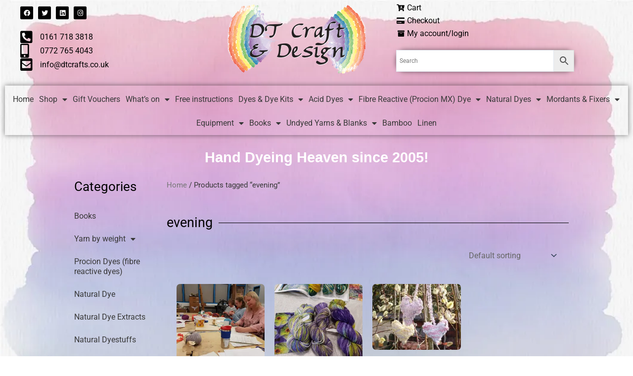

--- FILE ---
content_type: text/html; charset=UTF-8
request_url: https://www.dtcrafts.co.uk/product-tag/evening/
body_size: 79423
content:
<!DOCTYPE html>
<html lang="en-US">
<head>
<meta charset="UTF-8">
<meta name="viewport" content="width=device-width, initial-scale=1">
	<link rel="profile" href="https://gmpg.org/xfn/11"> 
	<title>evening &#8211; DT Craft and Design</title>
<meta name='robots' content='max-image-preview:large' />
<script>window._wca = window._wca || [];</script>
<link rel='dns-prefetch' href='//www.dtcrafts.co.uk' />
<link rel='dns-prefetch' href='//stats.wp.com' />
<link rel='dns-prefetch' href='//maps.googleapis.com' />
<link rel='dns-prefetch' href='//fonts.googleapis.com' />
<link rel='dns-prefetch' href='//maxcdn.bootstrapcdn.com' />
<link rel='dns-prefetch' href='//v0.wordpress.com' />
<link rel='preconnect' href='//c0.wp.com' />
<link rel='preconnect' href='//i0.wp.com' />
<link rel="alternate" type="application/rss+xml" title="DT Craft and Design &raquo; Feed" href="https://www.dtcrafts.co.uk/feed/" />
<link rel="alternate" type="application/rss+xml" title="DT Craft and Design &raquo; Comments Feed" href="https://www.dtcrafts.co.uk/comments/feed/" />
<link rel="alternate" type="application/rss+xml" title="DT Craft and Design &raquo; evening Tag Feed" href="https://www.dtcrafts.co.uk/product-tag/evening/feed/" />
		<!-- This site uses the Google Analytics by MonsterInsights plugin v9.11.1 - Using Analytics tracking - https://www.monsterinsights.com/ -->
							<script src="//www.googletagmanager.com/gtag/js?id=G-PEJ13MWFB8"  data-cfasync="false" data-wpfc-render="false" async></script>
			<script data-cfasync="false" data-wpfc-render="false">
				var mi_version = '9.11.1';
				var mi_track_user = true;
				var mi_no_track_reason = '';
								var MonsterInsightsDefaultLocations = {"page_location":"https:\/\/www.dtcrafts.co.uk\/product-tag\/evening\/"};
								if ( typeof MonsterInsightsPrivacyGuardFilter === 'function' ) {
					var MonsterInsightsLocations = (typeof MonsterInsightsExcludeQuery === 'object') ? MonsterInsightsPrivacyGuardFilter( MonsterInsightsExcludeQuery ) : MonsterInsightsPrivacyGuardFilter( MonsterInsightsDefaultLocations );
				} else {
					var MonsterInsightsLocations = (typeof MonsterInsightsExcludeQuery === 'object') ? MonsterInsightsExcludeQuery : MonsterInsightsDefaultLocations;
				}

								var disableStrs = [
										'ga-disable-G-PEJ13MWFB8',
									];

				/* Function to detect opted out users */
				function __gtagTrackerIsOptedOut() {
					for (var index = 0; index < disableStrs.length; index++) {
						if (document.cookie.indexOf(disableStrs[index] + '=true') > -1) {
							return true;
						}
					}

					return false;
				}

				/* Disable tracking if the opt-out cookie exists. */
				if (__gtagTrackerIsOptedOut()) {
					for (var index = 0; index < disableStrs.length; index++) {
						window[disableStrs[index]] = true;
					}
				}

				/* Opt-out function */
				function __gtagTrackerOptout() {
					for (var index = 0; index < disableStrs.length; index++) {
						document.cookie = disableStrs[index] + '=true; expires=Thu, 31 Dec 2099 23:59:59 UTC; path=/';
						window[disableStrs[index]] = true;
					}
				}

				if ('undefined' === typeof gaOptout) {
					function gaOptout() {
						__gtagTrackerOptout();
					}
				}
								window.dataLayer = window.dataLayer || [];

				window.MonsterInsightsDualTracker = {
					helpers: {},
					trackers: {},
				};
				if (mi_track_user) {
					function __gtagDataLayer() {
						dataLayer.push(arguments);
					}

					function __gtagTracker(type, name, parameters) {
						if (!parameters) {
							parameters = {};
						}

						if (parameters.send_to) {
							__gtagDataLayer.apply(null, arguments);
							return;
						}

						if (type === 'event') {
														parameters.send_to = monsterinsights_frontend.v4_id;
							var hookName = name;
							if (typeof parameters['event_category'] !== 'undefined') {
								hookName = parameters['event_category'] + ':' + name;
							}

							if (typeof MonsterInsightsDualTracker.trackers[hookName] !== 'undefined') {
								MonsterInsightsDualTracker.trackers[hookName](parameters);
							} else {
								__gtagDataLayer('event', name, parameters);
							}
							
						} else {
							__gtagDataLayer.apply(null, arguments);
						}
					}

					__gtagTracker('js', new Date());
					__gtagTracker('set', {
						'developer_id.dZGIzZG': true,
											});
					if ( MonsterInsightsLocations.page_location ) {
						__gtagTracker('set', MonsterInsightsLocations);
					}
										__gtagTracker('config', 'G-PEJ13MWFB8', {"forceSSL":"true","anonymize_ip":"true","link_attribution":"true"} );
										window.gtag = __gtagTracker;										(function () {
						/* https://developers.google.com/analytics/devguides/collection/analyticsjs/ */
						/* ga and __gaTracker compatibility shim. */
						var noopfn = function () {
							return null;
						};
						var newtracker = function () {
							return new Tracker();
						};
						var Tracker = function () {
							return null;
						};
						var p = Tracker.prototype;
						p.get = noopfn;
						p.set = noopfn;
						p.send = function () {
							var args = Array.prototype.slice.call(arguments);
							args.unshift('send');
							__gaTracker.apply(null, args);
						};
						var __gaTracker = function () {
							var len = arguments.length;
							if (len === 0) {
								return;
							}
							var f = arguments[len - 1];
							if (typeof f !== 'object' || f === null || typeof f.hitCallback !== 'function') {
								if ('send' === arguments[0]) {
									var hitConverted, hitObject = false, action;
									if ('event' === arguments[1]) {
										if ('undefined' !== typeof arguments[3]) {
											hitObject = {
												'eventAction': arguments[3],
												'eventCategory': arguments[2],
												'eventLabel': arguments[4],
												'value': arguments[5] ? arguments[5] : 1,
											}
										}
									}
									if ('pageview' === arguments[1]) {
										if ('undefined' !== typeof arguments[2]) {
											hitObject = {
												'eventAction': 'page_view',
												'page_path': arguments[2],
											}
										}
									}
									if (typeof arguments[2] === 'object') {
										hitObject = arguments[2];
									}
									if (typeof arguments[5] === 'object') {
										Object.assign(hitObject, arguments[5]);
									}
									if ('undefined' !== typeof arguments[1].hitType) {
										hitObject = arguments[1];
										if ('pageview' === hitObject.hitType) {
											hitObject.eventAction = 'page_view';
										}
									}
									if (hitObject) {
										action = 'timing' === arguments[1].hitType ? 'timing_complete' : hitObject.eventAction;
										hitConverted = mapArgs(hitObject);
										__gtagTracker('event', action, hitConverted);
									}
								}
								return;
							}

							function mapArgs(args) {
								var arg, hit = {};
								var gaMap = {
									'eventCategory': 'event_category',
									'eventAction': 'event_action',
									'eventLabel': 'event_label',
									'eventValue': 'event_value',
									'nonInteraction': 'non_interaction',
									'timingCategory': 'event_category',
									'timingVar': 'name',
									'timingValue': 'value',
									'timingLabel': 'event_label',
									'page': 'page_path',
									'location': 'page_location',
									'title': 'page_title',
									'referrer' : 'page_referrer',
								};
								for (arg in args) {
																		if (!(!args.hasOwnProperty(arg) || !gaMap.hasOwnProperty(arg))) {
										hit[gaMap[arg]] = args[arg];
									} else {
										hit[arg] = args[arg];
									}
								}
								return hit;
							}

							try {
								f.hitCallback();
							} catch (ex) {
							}
						};
						__gaTracker.create = newtracker;
						__gaTracker.getByName = newtracker;
						__gaTracker.getAll = function () {
							return [];
						};
						__gaTracker.remove = noopfn;
						__gaTracker.loaded = true;
						window['__gaTracker'] = __gaTracker;
					})();
									} else {
										console.log("");
					(function () {
						function __gtagTracker() {
							return null;
						}

						window['__gtagTracker'] = __gtagTracker;
						window['gtag'] = __gtagTracker;
					})();
									}
			</script>
							<!-- / Google Analytics by MonsterInsights -->
		<style id='wp-img-auto-sizes-contain-inline-css'>
img:is([sizes=auto i],[sizes^="auto," i]){contain-intrinsic-size:3000px 1500px}
/*# sourceURL=wp-img-auto-sizes-contain-inline-css */
</style>
<link rel='stylesheet' id='mec-select2-style-css' href='https://www.dtcrafts.co.uk/wp-content/plugins/modern-events-calendar/assets/packages/select2/select2.min.css?ver=7.29.0' media='all' />
<link rel='stylesheet' id='mec-font-icons-css' href='https://www.dtcrafts.co.uk/wp-content/plugins/modern-events-calendar/assets/css/iconfonts.css?ver=7.29.0' media='all' />
<link rel='stylesheet' id='mec-frontend-style-css' href='https://www.dtcrafts.co.uk/wp-content/plugins/modern-events-calendar/assets/css/frontend.min.css?ver=7.29.0' media='all' />
<link rel='stylesheet' id='mec-tooltip-style-css' href='https://www.dtcrafts.co.uk/wp-content/plugins/modern-events-calendar/assets/packages/tooltip/tooltip.css?ver=7.29.0' media='all' />
<link rel='stylesheet' id='mec-tooltip-shadow-style-css' href='https://www.dtcrafts.co.uk/wp-content/plugins/modern-events-calendar/assets/packages/tooltip/tooltipster-sideTip-shadow.min.css?ver=7.29.0' media='all' />
<link rel='stylesheet' id='featherlight-css' href='https://www.dtcrafts.co.uk/wp-content/plugins/modern-events-calendar/assets/packages/featherlight/featherlight.css?ver=7.29.0' media='all' />
<link rel='stylesheet' id='mec-custom-google-font-css' href='https://fonts.googleapis.com/css?family=Roboto%3A100%2C+100italic%2C+300%2C+300italic%2C+regular%2C+italic%2C+500%2C+500italic%2C+700%2C+700italic%2C+900%2C+900italic%2C+%7CRoboto%3A900italic%2C+900italic%2C+900italic%2C+900italic%2C+900italic%2C+900italic%2C+900italic%2C+900italic%2C+900italic%2C+900italic%2C+900italic%2C+900italic%2C+&#038;subset=latin%2Clatin-ext&#038;ver=7.29.0' media='all' />
<link rel='stylesheet' id='mec-lity-style-css' href='https://www.dtcrafts.co.uk/wp-content/plugins/modern-events-calendar/assets/packages/lity/lity.min.css?ver=7.29.0' media='all' />
<link rel='stylesheet' id='mec-general-calendar-style-css' href='https://www.dtcrafts.co.uk/wp-content/plugins/modern-events-calendar/assets/css/mec-general-calendar.css?ver=7.29.0' media='all' />
<link rel='stylesheet' id='astra-theme-css-css' href='https://www.dtcrafts.co.uk/wp-content/themes/astra/assets/css/minified/main.min.css?ver=4.12.0' media='all' />
<style id='astra-theme-css-inline-css'>
:root{--ast-post-nav-space:0;--ast-container-default-xlg-padding:3em;--ast-container-default-lg-padding:3em;--ast-container-default-slg-padding:2em;--ast-container-default-md-padding:3em;--ast-container-default-sm-padding:3em;--ast-container-default-xs-padding:2.4em;--ast-container-default-xxs-padding:1.8em;--ast-code-block-background:#ECEFF3;--ast-comment-inputs-background:#F9FAFB;--ast-normal-container-width:1140px;--ast-narrow-container-width:750px;--ast-blog-title-font-weight:normal;--ast-blog-meta-weight:inherit;--ast-global-color-primary:var(--ast-global-color-5);--ast-global-color-secondary:var(--ast-global-color-4);--ast-global-color-alternate-background:var(--ast-global-color-7);--ast-global-color-subtle-background:var(--ast-global-color-6);--ast-bg-style-guide:var( --ast-global-color-secondary,--ast-global-color-5 );--ast-shadow-style-guide:0px 0px 4px 0 #00000057;--ast-global-dark-bg-style:#fff;--ast-global-dark-lfs:#fbfbfb;--ast-widget-bg-color:#fafafa;--ast-wc-container-head-bg-color:#fbfbfb;--ast-title-layout-bg:#eeeeee;--ast-search-border-color:#e7e7e7;--ast-lifter-hover-bg:#e6e6e6;--ast-gallery-block-color:#000;--srfm-color-input-label:var(--ast-global-color-2);}html{font-size:100%;}a{color:var(--ast-global-color-0);}a:hover,a:focus{color:var(--ast-global-color-1);}body,button,input,select,textarea,.ast-button,.ast-custom-button{font-family:-apple-system,BlinkMacSystemFont,Segoe UI,Roboto,Oxygen-Sans,Ubuntu,Cantarell,Helvetica Neue,sans-serif;font-weight:400;font-size:16px;font-size:1rem;line-height:var(--ast-body-line-height,1.65em);}blockquote{color:var(--ast-global-color-3);}h1,h2,h3,h4,h5,h6,.entry-content :where(h1,h2,h3,h4,h5,h6),.site-title,.site-title a{font-weight:600;}.ast-site-identity .site-title a{color:var(--ast-global-color-2);}.site-title{font-size:26px;font-size:1.625rem;display:block;}.site-header .site-description{font-size:15px;font-size:0.9375rem;display:none;}.entry-title{font-size:26px;font-size:1.625rem;}.archive .ast-article-post .ast-article-inner,.blog .ast-article-post .ast-article-inner,.archive .ast-article-post .ast-article-inner:hover,.blog .ast-article-post .ast-article-inner:hover{overflow:hidden;}h1,.entry-content :where(h1){font-size:40px;font-size:2.5rem;font-weight:600;line-height:1.4em;}h2,.entry-content :where(h2){font-size:32px;font-size:2rem;font-weight:600;line-height:1.3em;}h3,.entry-content :where(h3){font-size:26px;font-size:1.625rem;font-weight:600;line-height:1.3em;}h4,.entry-content :where(h4){font-size:24px;font-size:1.5rem;line-height:1.2em;font-weight:600;}h5,.entry-content :where(h5){font-size:20px;font-size:1.25rem;line-height:1.2em;font-weight:600;}h6,.entry-content :where(h6){font-size:16px;font-size:1rem;line-height:1.25em;font-weight:600;}::selection{background-color:var(--ast-global-color-0);color:#ffffff;}body,h1,h2,h3,h4,h5,h6,.entry-title a,.entry-content :where(h1,h2,h3,h4,h5,h6){color:var(--ast-global-color-3);}.tagcloud a:hover,.tagcloud a:focus,.tagcloud a.current-item{color:#ffffff;border-color:var(--ast-global-color-0);background-color:var(--ast-global-color-0);}input:focus,input[type="text"]:focus,input[type="email"]:focus,input[type="url"]:focus,input[type="password"]:focus,input[type="reset"]:focus,input[type="search"]:focus,textarea:focus{border-color:var(--ast-global-color-0);}input[type="radio"]:checked,input[type=reset],input[type="checkbox"]:checked,input[type="checkbox"]:hover:checked,input[type="checkbox"]:focus:checked,input[type=range]::-webkit-slider-thumb{border-color:var(--ast-global-color-0);background-color:var(--ast-global-color-0);box-shadow:none;}.site-footer a:hover + .post-count,.site-footer a:focus + .post-count{background:var(--ast-global-color-0);border-color:var(--ast-global-color-0);}.single .nav-links .nav-previous,.single .nav-links .nav-next{color:var(--ast-global-color-0);}.entry-meta,.entry-meta *{line-height:1.45;color:var(--ast-global-color-0);}.entry-meta a:not(.ast-button):hover,.entry-meta a:not(.ast-button):hover *,.entry-meta a:not(.ast-button):focus,.entry-meta a:not(.ast-button):focus *,.page-links > .page-link,.page-links .page-link:hover,.post-navigation a:hover{color:var(--ast-global-color-1);}#cat option,.secondary .calendar_wrap thead a,.secondary .calendar_wrap thead a:visited{color:var(--ast-global-color-0);}.secondary .calendar_wrap #today,.ast-progress-val span{background:var(--ast-global-color-0);}.secondary a:hover + .post-count,.secondary a:focus + .post-count{background:var(--ast-global-color-0);border-color:var(--ast-global-color-0);}.calendar_wrap #today > a{color:#ffffff;}.page-links .page-link,.single .post-navigation a{color:var(--ast-global-color-0);}.ast-search-menu-icon .search-form button.search-submit{padding:0 4px;}.ast-search-menu-icon form.search-form{padding-right:0;}.ast-search-menu-icon.slide-search input.search-field{width:0;}.ast-header-search .ast-search-menu-icon.ast-dropdown-active .search-form,.ast-header-search .ast-search-menu-icon.ast-dropdown-active .search-field:focus{transition:all 0.2s;}.search-form input.search-field:focus{outline:none;}.ast-archive-title{color:var(--ast-global-color-2);}.widget-title,.widget .wp-block-heading{font-size:22px;font-size:1.375rem;color:var(--ast-global-color-2);}.ast-single-post .entry-content a,.ast-comment-content a:not(.ast-comment-edit-reply-wrap a),.woocommerce-js .woocommerce-product-details__short-description a{text-decoration:underline;}.ast-single-post .wp-block-button .wp-block-button__link,.ast-single-post .elementor-widget-button .elementor-button,.ast-single-post .entry-content .uagb-tab a,.ast-single-post .entry-content .uagb-ifb-cta a,.ast-single-post .entry-content .wp-block-uagb-buttons a,.ast-single-post .entry-content .uabb-module-content a,.ast-single-post .entry-content .uagb-post-grid a,.ast-single-post .entry-content .uagb-timeline a,.ast-single-post .entry-content .uagb-toc__wrap a,.ast-single-post .entry-content .uagb-taxomony-box a,.ast-single-post .entry-content .woocommerce a,.entry-content .wp-block-latest-posts > li > a,.ast-single-post .entry-content .wp-block-file__button,a.ast-post-filter-single,.ast-single-post .wp-block-buttons .wp-block-button.is-style-outline .wp-block-button__link,.ast-single-post .ast-comment-content .comment-reply-link,.ast-single-post .ast-comment-content .comment-edit-link,.entry-content [CLASS*="wc-block"] .wc-block-components-button,.entry-content [CLASS*="wc-block"] .wc-block-components-totals-coupon-link,.entry-content [CLASS*="wc-block"] .wc-block-components-product-name{text-decoration:none;}.ast-search-menu-icon.slide-search a:focus-visible:focus-visible,.astra-search-icon:focus-visible,#close:focus-visible,a:focus-visible,.ast-menu-toggle:focus-visible,.site .skip-link:focus-visible,.wp-block-loginout input:focus-visible,.wp-block-search.wp-block-search__button-inside .wp-block-search__inside-wrapper,.ast-header-navigation-arrow:focus-visible,.woocommerce .wc-proceed-to-checkout > .checkout-button:focus-visible,.woocommerce .woocommerce-MyAccount-navigation ul li a:focus-visible,.ast-orders-table__row .ast-orders-table__cell:focus-visible,.woocommerce .woocommerce-order-details .order-again > .button:focus-visible,.woocommerce .woocommerce-message a.button.wc-forward:focus-visible,.woocommerce #minus_qty:focus-visible,.woocommerce #plus_qty:focus-visible,a#ast-apply-coupon:focus-visible,.woocommerce .woocommerce-info a:focus-visible,.woocommerce .astra-shop-summary-wrap a:focus-visible,.woocommerce a.wc-forward:focus-visible,#ast-apply-coupon:focus-visible,.woocommerce-js .woocommerce-mini-cart-item a.remove:focus-visible,#close:focus-visible,.button.search-submit:focus-visible,#search_submit:focus,.normal-search:focus-visible,.ast-header-account-wrap:focus-visible,.woocommerce .ast-on-card-button.ast-quick-view-trigger:focus,.astra-cart-drawer-close:focus,.ast-single-variation:focus,.ast-woocommerce-product-gallery__image:focus,.ast-button:focus,.woocommerce-product-gallery--with-images [data-controls="prev"]:focus-visible,.woocommerce-product-gallery--with-images [data-controls="next"]:focus-visible,.ast-builder-button-wrap:has(.ast-custom-button-link:focus),.ast-builder-button-wrap .ast-custom-button-link:focus{outline-style:dotted;outline-color:inherit;outline-width:thin;}input:focus,input[type="text"]:focus,input[type="email"]:focus,input[type="url"]:focus,input[type="password"]:focus,input[type="reset"]:focus,input[type="search"]:focus,input[type="number"]:focus,textarea:focus,.wp-block-search__input:focus,[data-section="section-header-mobile-trigger"] .ast-button-wrap .ast-mobile-menu-trigger-minimal:focus,.ast-mobile-popup-drawer.active .menu-toggle-close:focus,.woocommerce-ordering select.orderby:focus,#ast-scroll-top:focus,#coupon_code:focus,.woocommerce-page #comment:focus,.woocommerce #reviews #respond input#submit:focus,.woocommerce a.add_to_cart_button:focus,.woocommerce .button.single_add_to_cart_button:focus,.woocommerce .woocommerce-cart-form button:focus,.woocommerce .woocommerce-cart-form__cart-item .quantity .qty:focus,.woocommerce .woocommerce-billing-fields .woocommerce-billing-fields__field-wrapper .woocommerce-input-wrapper > .input-text:focus,.woocommerce #order_comments:focus,.woocommerce #place_order:focus,.woocommerce .woocommerce-address-fields .woocommerce-address-fields__field-wrapper .woocommerce-input-wrapper > .input-text:focus,.woocommerce .woocommerce-MyAccount-content form button:focus,.woocommerce .woocommerce-MyAccount-content .woocommerce-EditAccountForm .woocommerce-form-row .woocommerce-Input.input-text:focus,.woocommerce .ast-woocommerce-container .woocommerce-pagination ul.page-numbers li a:focus,body #content .woocommerce form .form-row .select2-container--default .select2-selection--single:focus,#ast-coupon-code:focus,.woocommerce.woocommerce-js .quantity input[type=number]:focus,.woocommerce-js .woocommerce-mini-cart-item .quantity input[type=number]:focus,.woocommerce p#ast-coupon-trigger:focus{border-style:dotted;border-color:inherit;border-width:thin;}input{outline:none;}.woocommerce-js input[type=text]:focus,.woocommerce-js input[type=email]:focus,.woocommerce-js textarea:focus,input[type=number]:focus,.comments-area textarea#comment:focus,.comments-area textarea#comment:active,.comments-area .ast-comment-formwrap input[type="text"]:focus,.comments-area .ast-comment-formwrap input[type="text"]:active{outline-style:unset;outline-color:inherit;outline-width:thin;}.ast-logo-title-inline .site-logo-img{padding-right:1em;}body .ast-oembed-container *{position:absolute;top:0;width:100%;height:100%;left:0;}body .wp-block-embed-pocket-casts .ast-oembed-container *{position:unset;}.ast-single-post-featured-section + article {margin-top: 2em;}.site-content .ast-single-post-featured-section img {width: 100%;overflow: hidden;object-fit: cover;}.site > .ast-single-related-posts-container {margin-top: 0;}@media (min-width: 922px) {.ast-desktop .ast-container--narrow {max-width: var(--ast-narrow-container-width);margin: 0 auto;}}@media (max-width:921.9px){#ast-desktop-header{display:none;}}@media (min-width:922px){#ast-mobile-header{display:none;}}.wp-block-buttons.aligncenter{justify-content:center;}.wp-block-button.is-style-outline .wp-block-button__link{border-color:var(--ast-global-color-0);}div.wp-block-button.is-style-outline > .wp-block-button__link:not(.has-text-color),div.wp-block-button.wp-block-button__link.is-style-outline:not(.has-text-color){color:var(--ast-global-color-0);}.wp-block-button.is-style-outline .wp-block-button__link:hover,.wp-block-buttons .wp-block-button.is-style-outline .wp-block-button__link:focus,.wp-block-buttons .wp-block-button.is-style-outline > .wp-block-button__link:not(.has-text-color):hover,.wp-block-buttons .wp-block-button.wp-block-button__link.is-style-outline:not(.has-text-color):hover{color:#ffffff;background-color:var(--ast-global-color-1);border-color:var(--ast-global-color-1);}.post-page-numbers.current .page-link,.ast-pagination .page-numbers.current{color:#ffffff;border-color:var(--ast-global-color-0);background-color:var(--ast-global-color-0);}.wp-block-button.is-style-outline .wp-block-button__link.wp-element-button,.ast-outline-button{border-color:var(--ast-global-color-0);font-family:inherit;font-weight:500;font-size:16px;font-size:1rem;line-height:1em;}.wp-block-buttons .wp-block-button.is-style-outline > .wp-block-button__link:not(.has-text-color),.wp-block-buttons .wp-block-button.wp-block-button__link.is-style-outline:not(.has-text-color),.ast-outline-button{color:var(--ast-global-color-0);}.wp-block-button.is-style-outline .wp-block-button__link:hover,.wp-block-buttons .wp-block-button.is-style-outline .wp-block-button__link:focus,.wp-block-buttons .wp-block-button.is-style-outline > .wp-block-button__link:not(.has-text-color):hover,.wp-block-buttons .wp-block-button.wp-block-button__link.is-style-outline:not(.has-text-color):hover,.ast-outline-button:hover,.ast-outline-button:focus,.wp-block-uagb-buttons-child .uagb-buttons-repeater.ast-outline-button:hover,.wp-block-uagb-buttons-child .uagb-buttons-repeater.ast-outline-button:focus{color:#ffffff;background-color:var(--ast-global-color-1);border-color:var(--ast-global-color-1);}.wp-block-button .wp-block-button__link.wp-element-button.is-style-outline:not(.has-background),.wp-block-button.is-style-outline>.wp-block-button__link.wp-element-button:not(.has-background),.ast-outline-button{background-color:transparent;}.entry-content[data-ast-blocks-layout] > figure{margin-bottom:1em;}h1.widget-title{font-weight:600;}h2.widget-title{font-weight:600;}h3.widget-title{font-weight:600;}.elementor-widget-container .elementor-loop-container .e-loop-item[data-elementor-type="loop-item"]{width:100%;}.review-rating{display:flex;align-items:center;order:2;}#page{display:flex;flex-direction:column;min-height:100vh;}.ast-404-layout-1 h1.page-title{color:var(--ast-global-color-2);}.single .post-navigation a{line-height:1em;height:inherit;}.error-404 .page-sub-title{font-size:1.5rem;font-weight:inherit;}.search .site-content .content-area .search-form{margin-bottom:0;}#page .site-content{flex-grow:1;}.widget{margin-bottom:1.25em;}#secondary li{line-height:1.5em;}#secondary .wp-block-group h2{margin-bottom:0.7em;}#secondary h2{font-size:1.7rem;}.ast-separate-container .ast-article-post,.ast-separate-container .ast-article-single,.ast-separate-container .comment-respond{padding:3em;}.ast-separate-container .ast-article-single .ast-article-single{padding:0;}.ast-article-single .wp-block-post-template-is-layout-grid{padding-left:0;}.ast-separate-container .comments-title,.ast-narrow-container .comments-title{padding:1.5em 2em;}.ast-page-builder-template .comment-form-textarea,.ast-comment-formwrap .ast-grid-common-col{padding:0;}.ast-comment-formwrap{padding:0;display:inline-flex;column-gap:20px;width:100%;margin-left:0;margin-right:0;}.comments-area textarea#comment:focus,.comments-area textarea#comment:active,.comments-area .ast-comment-formwrap input[type="text"]:focus,.comments-area .ast-comment-formwrap input[type="text"]:active {box-shadow:none;outline:none;}.archive.ast-page-builder-template .entry-header{margin-top:2em;}.ast-page-builder-template .ast-comment-formwrap{width:100%;}.entry-title{margin-bottom:0.5em;}.ast-archive-description p{font-size:inherit;font-weight:inherit;line-height:inherit;}.ast-separate-container .ast-comment-list li.depth-1,.hentry{margin-bottom:2em;}@media (min-width:921px){.ast-left-sidebar.ast-page-builder-template #secondary,.archive.ast-right-sidebar.ast-page-builder-template .site-main{padding-left:20px;padding-right:20px;}}@media (max-width:544px){.ast-comment-formwrap.ast-row{column-gap:10px;display:inline-block;}#ast-commentform .ast-grid-common-col{position:relative;width:100%;}}@media (min-width:1201px){.ast-separate-container .ast-article-post,.ast-separate-container .ast-article-single,.ast-separate-container .ast-author-box,.ast-separate-container .ast-404-layout-1,.ast-separate-container .no-results{padding:3em;}}@media (max-width:921px){.ast-left-sidebar #content > .ast-container{display:flex;flex-direction:column-reverse;width:100%;}}@media (min-width:922px){.ast-separate-container.ast-right-sidebar #primary,.ast-separate-container.ast-left-sidebar #primary{border:0;}.search-no-results.ast-separate-container #primary{margin-bottom:4em;}}.wp-block-button .wp-block-button__link{color:#ffffff;}.wp-block-button .wp-block-button__link:hover,.wp-block-button .wp-block-button__link:focus{color:#ffffff;background-color:var(--ast-global-color-1);border-color:var(--ast-global-color-1);}.elementor-widget-heading h1.elementor-heading-title{line-height:1.4em;}.elementor-widget-heading h2.elementor-heading-title{line-height:1.3em;}.elementor-widget-heading h3.elementor-heading-title{line-height:1.3em;}.elementor-widget-heading h4.elementor-heading-title{line-height:1.2em;}.elementor-widget-heading h5.elementor-heading-title{line-height:1.2em;}.elementor-widget-heading h6.elementor-heading-title{line-height:1.25em;}.wp-block-button .wp-block-button__link,.wp-block-search .wp-block-search__button,body .wp-block-file .wp-block-file__button{border-color:var(--ast-global-color-0);background-color:var(--ast-global-color-0);color:#ffffff;font-family:inherit;font-weight:500;line-height:1em;font-size:16px;font-size:1rem;padding-top:15px;padding-right:30px;padding-bottom:15px;padding-left:30px;}@media (max-width:921px){.wp-block-button .wp-block-button__link,.wp-block-search .wp-block-search__button,body .wp-block-file .wp-block-file__button{padding-top:14px;padding-right:28px;padding-bottom:14px;padding-left:28px;}}@media (max-width:544px){.wp-block-button .wp-block-button__link,.wp-block-search .wp-block-search__button,body .wp-block-file .wp-block-file__button{padding-top:12px;padding-right:24px;padding-bottom:12px;padding-left:24px;}}.menu-toggle,button,.ast-button,.ast-custom-button,.button,input#submit,input[type="button"],input[type="submit"],input[type="reset"],form[CLASS*="wp-block-search__"].wp-block-search .wp-block-search__inside-wrapper .wp-block-search__button,body .wp-block-file .wp-block-file__button,.search .search-submit{border-style:solid;border-top-width:0;border-right-width:0;border-left-width:0;border-bottom-width:0;color:#ffffff;border-color:var(--ast-global-color-0);background-color:var(--ast-global-color-0);padding-top:15px;padding-right:30px;padding-bottom:15px;padding-left:30px;font-family:inherit;font-weight:500;font-size:16px;font-size:1rem;line-height:1em;}button:focus,.menu-toggle:hover,button:hover,.ast-button:hover,.ast-custom-button:hover .button:hover,.ast-custom-button:hover ,input[type=reset]:hover,input[type=reset]:focus,input#submit:hover,input#submit:focus,input[type="button"]:hover,input[type="button"]:focus,input[type="submit"]:hover,input[type="submit"]:focus,form[CLASS*="wp-block-search__"].wp-block-search .wp-block-search__inside-wrapper .wp-block-search__button:hover,form[CLASS*="wp-block-search__"].wp-block-search .wp-block-search__inside-wrapper .wp-block-search__button:focus,body .wp-block-file .wp-block-file__button:hover,body .wp-block-file .wp-block-file__button:focus{color:#ffffff;background-color:var(--ast-global-color-1);border-color:var(--ast-global-color-1);}form[CLASS*="wp-block-search__"].wp-block-search .wp-block-search__inside-wrapper .wp-block-search__button.has-icon{padding-top:calc(15px - 3px);padding-right:calc(30px - 3px);padding-bottom:calc(15px - 3px);padding-left:calc(30px - 3px);}@media (max-width:921px){.menu-toggle,button,.ast-button,.ast-custom-button,.button,input#submit,input[type="button"],input[type="submit"],input[type="reset"],form[CLASS*="wp-block-search__"].wp-block-search .wp-block-search__inside-wrapper .wp-block-search__button,body .wp-block-file .wp-block-file__button,.search .search-submit{padding-top:14px;padding-right:28px;padding-bottom:14px;padding-left:28px;}}@media (max-width:544px){.menu-toggle,button,.ast-button,.ast-custom-button,.button,input#submit,input[type="button"],input[type="submit"],input[type="reset"],form[CLASS*="wp-block-search__"].wp-block-search .wp-block-search__inside-wrapper .wp-block-search__button,body .wp-block-file .wp-block-file__button,.search .search-submit{padding-top:12px;padding-right:24px;padding-bottom:12px;padding-left:24px;}}@media (max-width:921px){.ast-mobile-header-stack .main-header-bar .ast-search-menu-icon{display:inline-block;}.ast-header-break-point.ast-header-custom-item-outside .ast-mobile-header-stack .main-header-bar .ast-search-icon{margin:0;}.ast-comment-avatar-wrap img{max-width:2.5em;}.ast-comment-meta{padding:0 1.8888em 1.3333em;}.ast-separate-container .ast-comment-list li.depth-1{padding:1.5em 2.14em;}.ast-separate-container .comment-respond{padding:2em 2.14em;}}@media (min-width:544px){.ast-container{max-width:100%;}}@media (max-width:544px){.ast-separate-container .ast-article-post,.ast-separate-container .ast-article-single,.ast-separate-container .comments-title,.ast-separate-container .ast-archive-description{padding:1.5em 1em;}.ast-separate-container #content .ast-container{padding-left:0.54em;padding-right:0.54em;}.ast-separate-container .ast-comment-list .bypostauthor{padding:.5em;}.ast-search-menu-icon.ast-dropdown-active .search-field{width:170px;}} #ast-mobile-header .ast-site-header-cart-li a{pointer-events:none;}.ast-separate-container{background-color:var(--ast-global-color-4);}@media (max-width:921px){.site-title{display:block;}.site-header .site-description{display:none;}h1,.entry-content :where(h1){font-size:30px;}h2,.entry-content :where(h2){font-size:25px;}h3,.entry-content :where(h3){font-size:20px;}}@media (max-width:544px){.site-title{display:block;}.site-header .site-description{display:none;}h1,.entry-content :where(h1){font-size:30px;}h2,.entry-content :where(h2){font-size:25px;}h3,.entry-content :where(h3){font-size:20px;}}@media (max-width:921px){html{font-size:91.2%;}}@media (max-width:544px){html{font-size:91.2%;}}@media (min-width:922px){.ast-container{max-width:1180px;}}@media (min-width:922px){.site-content .ast-container{display:flex;}}@media (max-width:921px){.site-content .ast-container{flex-direction:column;}}.ast-blog-layout-classic-grid .ast-article-inner{box-shadow:0px 6px 15px -2px rgba(16,24,40,0.05);}.ast-separate-container .ast-blog-layout-classic-grid .ast-article-inner,.ast-plain-container .ast-blog-layout-classic-grid .ast-article-inner{height:100%;}.ast-blog-layout-6-grid .ast-blog-featured-section:before { content: ""; }.cat-links.badge a,.tags-links.badge a {padding: 4px 8px;border-radius: 3px;font-weight: 400;}.cat-links.underline a,.tags-links.underline a{text-decoration: underline;}@media (min-width:922px){.main-header-menu .sub-menu .menu-item.ast-left-align-sub-menu:hover > .sub-menu,.main-header-menu .sub-menu .menu-item.ast-left-align-sub-menu.focus > .sub-menu{margin-left:-0px;}}.site .comments-area{padding-bottom:3em;}.wp-block-file {display: flex;align-items: center;flex-wrap: wrap;justify-content: space-between;}.wp-block-pullquote {border: none;}.wp-block-pullquote blockquote::before {content: "\201D";font-family: "Helvetica",sans-serif;display: flex;transform: rotate( 180deg );font-size: 6rem;font-style: normal;line-height: 1;font-weight: bold;align-items: center;justify-content: center;}.has-text-align-right > blockquote::before {justify-content: flex-start;}.has-text-align-left > blockquote::before {justify-content: flex-end;}figure.wp-block-pullquote.is-style-solid-color blockquote {max-width: 100%;text-align: inherit;}:root {--wp--custom--ast-default-block-top-padding: 3em;--wp--custom--ast-default-block-right-padding: 3em;--wp--custom--ast-default-block-bottom-padding: 3em;--wp--custom--ast-default-block-left-padding: 3em;--wp--custom--ast-container-width: 1140px;--wp--custom--ast-content-width-size: 1140px;--wp--custom--ast-wide-width-size: calc(1140px + var(--wp--custom--ast-default-block-left-padding) + var(--wp--custom--ast-default-block-right-padding));}.ast-narrow-container {--wp--custom--ast-content-width-size: 750px;--wp--custom--ast-wide-width-size: 750px;}@media(max-width: 921px) {:root {--wp--custom--ast-default-block-top-padding: 3em;--wp--custom--ast-default-block-right-padding: 2em;--wp--custom--ast-default-block-bottom-padding: 3em;--wp--custom--ast-default-block-left-padding: 2em;}}@media(max-width: 544px) {:root {--wp--custom--ast-default-block-top-padding: 3em;--wp--custom--ast-default-block-right-padding: 1.5em;--wp--custom--ast-default-block-bottom-padding: 3em;--wp--custom--ast-default-block-left-padding: 1.5em;}}.entry-content > .wp-block-group,.entry-content > .wp-block-cover,.entry-content > .wp-block-columns {padding-top: var(--wp--custom--ast-default-block-top-padding);padding-right: var(--wp--custom--ast-default-block-right-padding);padding-bottom: var(--wp--custom--ast-default-block-bottom-padding);padding-left: var(--wp--custom--ast-default-block-left-padding);}.ast-plain-container.ast-no-sidebar .entry-content > .alignfull,.ast-page-builder-template .ast-no-sidebar .entry-content > .alignfull {margin-left: calc( -50vw + 50%);margin-right: calc( -50vw + 50%);max-width: 100vw;width: 100vw;}.ast-plain-container.ast-no-sidebar .entry-content .alignfull .alignfull,.ast-page-builder-template.ast-no-sidebar .entry-content .alignfull .alignfull,.ast-plain-container.ast-no-sidebar .entry-content .alignfull .alignwide,.ast-page-builder-template.ast-no-sidebar .entry-content .alignfull .alignwide,.ast-plain-container.ast-no-sidebar .entry-content .alignwide .alignfull,.ast-page-builder-template.ast-no-sidebar .entry-content .alignwide .alignfull,.ast-plain-container.ast-no-sidebar .entry-content .alignwide .alignwide,.ast-page-builder-template.ast-no-sidebar .entry-content .alignwide .alignwide,.ast-plain-container.ast-no-sidebar .entry-content .wp-block-column .alignfull,.ast-page-builder-template.ast-no-sidebar .entry-content .wp-block-column .alignfull,.ast-plain-container.ast-no-sidebar .entry-content .wp-block-column .alignwide,.ast-page-builder-template.ast-no-sidebar .entry-content .wp-block-column .alignwide {margin-left: auto;margin-right: auto;width: 100%;}[data-ast-blocks-layout] .wp-block-separator:not(.is-style-dots) {height: 0;}[data-ast-blocks-layout] .wp-block-separator {margin: 20px auto;}[data-ast-blocks-layout] .wp-block-separator:not(.is-style-wide):not(.is-style-dots) {max-width: 100px;}[data-ast-blocks-layout] .wp-block-separator.has-background {padding: 0;}.entry-content[data-ast-blocks-layout] > * {max-width: var(--wp--custom--ast-content-width-size);margin-left: auto;margin-right: auto;}.entry-content[data-ast-blocks-layout] > .alignwide {max-width: var(--wp--custom--ast-wide-width-size);}.entry-content[data-ast-blocks-layout] .alignfull {max-width: none;}.entry-content .wp-block-columns {margin-bottom: 0;}blockquote {margin: 1.5em;border-color: rgba(0,0,0,0.05);}.wp-block-quote:not(.has-text-align-right):not(.has-text-align-center) {border-left: 5px solid rgba(0,0,0,0.05);}.has-text-align-right > blockquote,blockquote.has-text-align-right {border-right: 5px solid rgba(0,0,0,0.05);}.has-text-align-left > blockquote,blockquote.has-text-align-left {border-left: 5px solid rgba(0,0,0,0.05);}.wp-block-site-tagline,.wp-block-latest-posts .read-more {margin-top: 15px;}.wp-block-loginout p label {display: block;}.wp-block-loginout p:not(.login-remember):not(.login-submit) input {width: 100%;}.wp-block-loginout input:focus {border-color: transparent;}.wp-block-loginout input:focus {outline: thin dotted;}.entry-content .wp-block-media-text .wp-block-media-text__content {padding: 0 0 0 8%;}.entry-content .wp-block-media-text.has-media-on-the-right .wp-block-media-text__content {padding: 0 8% 0 0;}.entry-content .wp-block-media-text.has-background .wp-block-media-text__content {padding: 8%;}.entry-content .wp-block-cover:not([class*="background-color"]):not(.has-text-color.has-link-color) .wp-block-cover__inner-container,.entry-content .wp-block-cover:not([class*="background-color"]) .wp-block-cover-image-text,.entry-content .wp-block-cover:not([class*="background-color"]) .wp-block-cover-text,.entry-content .wp-block-cover-image:not([class*="background-color"]) .wp-block-cover__inner-container,.entry-content .wp-block-cover-image:not([class*="background-color"]) .wp-block-cover-image-text,.entry-content .wp-block-cover-image:not([class*="background-color"]) .wp-block-cover-text {color: var(--ast-global-color-primary,var(--ast-global-color-5));}.wp-block-loginout .login-remember input {width: 1.1rem;height: 1.1rem;margin: 0 5px 4px 0;vertical-align: middle;}.wp-block-latest-posts > li > *:first-child,.wp-block-latest-posts:not(.is-grid) > li:first-child {margin-top: 0;}.entry-content > .wp-block-buttons,.entry-content > .wp-block-uagb-buttons {margin-bottom: 1.5em;}.wp-block-search__inside-wrapper .wp-block-search__input {padding: 0 10px;color: var(--ast-global-color-3);background: var(--ast-global-color-primary,var(--ast-global-color-5));border-color: var(--ast-border-color);}.wp-block-latest-posts .read-more {margin-bottom: 1.5em;}.wp-block-search__no-button .wp-block-search__inside-wrapper .wp-block-search__input {padding-top: 5px;padding-bottom: 5px;}.wp-block-latest-posts .wp-block-latest-posts__post-date,.wp-block-latest-posts .wp-block-latest-posts__post-author {font-size: 1rem;}.wp-block-latest-posts > li > *,.wp-block-latest-posts:not(.is-grid) > li {margin-top: 12px;margin-bottom: 12px;}.ast-page-builder-template .entry-content[data-ast-blocks-layout] > .alignwide:where(:not(.uagb-is-root-container):not(.spectra-is-root-container)) > * {max-width: var(--wp--custom--ast-wide-width-size);}.ast-page-builder-template .entry-content[data-ast-blocks-layout] > .inherit-container-width > *,.ast-page-builder-template .entry-content[data-ast-blocks-layout] > *:not(.wp-block-group):where(:not(.uagb-is-root-container):not(.spectra-is-root-container)) > *,.entry-content[data-ast-blocks-layout] > .wp-block-cover .wp-block-cover__inner-container {max-width: var(--wp--custom--ast-content-width-size) ;margin-left: auto;margin-right: auto;}.ast-page-builder-template .entry-content[data-ast-blocks-layout] > *,.ast-page-builder-template .entry-content[data-ast-blocks-layout] > .alignfull:where(:not(.wp-block-group):not(.uagb-is-root-container):not(.spectra-is-root-container)) > * {max-width: none;}.entry-content[data-ast-blocks-layout] .wp-block-cover:not(.alignleft):not(.alignright) {width: auto;}@media(max-width: 1200px) {.ast-separate-container .entry-content > .alignfull,.ast-separate-container .entry-content[data-ast-blocks-layout] > .alignwide,.ast-plain-container .entry-content[data-ast-blocks-layout] > .alignwide,.ast-plain-container .entry-content .alignfull {margin-left: calc(-1 * min(var(--ast-container-default-xlg-padding),20px)) ;margin-right: calc(-1 * min(var(--ast-container-default-xlg-padding),20px));}}@media(min-width: 1201px) {.ast-separate-container .entry-content > .alignfull {margin-left: calc(-1 * var(--ast-container-default-xlg-padding) );margin-right: calc(-1 * var(--ast-container-default-xlg-padding) );}.ast-separate-container .entry-content[data-ast-blocks-layout] > .alignwide,.ast-plain-container .entry-content[data-ast-blocks-layout] > .alignwide {margin-left: calc(-1 * var(--wp--custom--ast-default-block-left-padding) );margin-right: calc(-1 * var(--wp--custom--ast-default-block-right-padding) );}}@media(min-width: 921px) {.ast-separate-container .entry-content .wp-block-group.alignwide:not(.inherit-container-width) > :where(:not(.alignleft):not(.alignright)),.ast-plain-container .entry-content .wp-block-group.alignwide:not(.inherit-container-width) > :where(:not(.alignleft):not(.alignright)) {max-width: calc( var(--wp--custom--ast-content-width-size) + 80px );}.ast-plain-container.ast-right-sidebar .entry-content[data-ast-blocks-layout] .alignfull,.ast-plain-container.ast-left-sidebar .entry-content[data-ast-blocks-layout] .alignfull {margin-left: -60px;margin-right: -60px;}}@media(min-width: 544px) {.entry-content > .alignleft {margin-right: 20px;}.entry-content > .alignright {margin-left: 20px;}}@media (max-width:544px){.wp-block-columns .wp-block-column:not(:last-child){margin-bottom:20px;}.wp-block-latest-posts{margin:0;}}@media( max-width: 600px ) {.entry-content .wp-block-media-text .wp-block-media-text__content,.entry-content .wp-block-media-text.has-media-on-the-right .wp-block-media-text__content {padding: 8% 0 0;}.entry-content .wp-block-media-text.has-background .wp-block-media-text__content {padding: 8%;}}.ast-page-builder-template .entry-header {padding-left: 0;}.ast-narrow-container .site-content .wp-block-uagb-image--align-full .wp-block-uagb-image__figure {max-width: 100%;margin-left: auto;margin-right: auto;}.entry-content ul,.entry-content ol {padding: revert;margin: revert;}:root .has-ast-global-color-0-color{color:var(--ast-global-color-0);}:root .has-ast-global-color-0-background-color{background-color:var(--ast-global-color-0);}:root .wp-block-button .has-ast-global-color-0-color{color:var(--ast-global-color-0);}:root .wp-block-button .has-ast-global-color-0-background-color{background-color:var(--ast-global-color-0);}:root .has-ast-global-color-1-color{color:var(--ast-global-color-1);}:root .has-ast-global-color-1-background-color{background-color:var(--ast-global-color-1);}:root .wp-block-button .has-ast-global-color-1-color{color:var(--ast-global-color-1);}:root .wp-block-button .has-ast-global-color-1-background-color{background-color:var(--ast-global-color-1);}:root .has-ast-global-color-2-color{color:var(--ast-global-color-2);}:root .has-ast-global-color-2-background-color{background-color:var(--ast-global-color-2);}:root .wp-block-button .has-ast-global-color-2-color{color:var(--ast-global-color-2);}:root .wp-block-button .has-ast-global-color-2-background-color{background-color:var(--ast-global-color-2);}:root .has-ast-global-color-3-color{color:var(--ast-global-color-3);}:root .has-ast-global-color-3-background-color{background-color:var(--ast-global-color-3);}:root .wp-block-button .has-ast-global-color-3-color{color:var(--ast-global-color-3);}:root .wp-block-button .has-ast-global-color-3-background-color{background-color:var(--ast-global-color-3);}:root .has-ast-global-color-4-color{color:var(--ast-global-color-4);}:root .has-ast-global-color-4-background-color{background-color:var(--ast-global-color-4);}:root .wp-block-button .has-ast-global-color-4-color{color:var(--ast-global-color-4);}:root .wp-block-button .has-ast-global-color-4-background-color{background-color:var(--ast-global-color-4);}:root .has-ast-global-color-5-color{color:var(--ast-global-color-5);}:root .has-ast-global-color-5-background-color{background-color:var(--ast-global-color-5);}:root .wp-block-button .has-ast-global-color-5-color{color:var(--ast-global-color-5);}:root .wp-block-button .has-ast-global-color-5-background-color{background-color:var(--ast-global-color-5);}:root .has-ast-global-color-6-color{color:var(--ast-global-color-6);}:root .has-ast-global-color-6-background-color{background-color:var(--ast-global-color-6);}:root .wp-block-button .has-ast-global-color-6-color{color:var(--ast-global-color-6);}:root .wp-block-button .has-ast-global-color-6-background-color{background-color:var(--ast-global-color-6);}:root .has-ast-global-color-7-color{color:var(--ast-global-color-7);}:root .has-ast-global-color-7-background-color{background-color:var(--ast-global-color-7);}:root .wp-block-button .has-ast-global-color-7-color{color:var(--ast-global-color-7);}:root .wp-block-button .has-ast-global-color-7-background-color{background-color:var(--ast-global-color-7);}:root .has-ast-global-color-8-color{color:var(--ast-global-color-8);}:root .has-ast-global-color-8-background-color{background-color:var(--ast-global-color-8);}:root .wp-block-button .has-ast-global-color-8-color{color:var(--ast-global-color-8);}:root .wp-block-button .has-ast-global-color-8-background-color{background-color:var(--ast-global-color-8);}:root{--ast-global-color-0:#046bd2;--ast-global-color-1:#045cb4;--ast-global-color-2:#1e293b;--ast-global-color-3:#334155;--ast-global-color-4:#f9fafb;--ast-global-color-5:#FFFFFF;--ast-global-color-6:#e2e8f0;--ast-global-color-7:#cbd5e1;--ast-global-color-8:#94a3b8;}:root {--ast-border-color : var(--ast-global-color-6);}.ast-breadcrumbs .trail-browse,.ast-breadcrumbs .trail-items,.ast-breadcrumbs .trail-items li{display:inline-block;margin:0;padding:0;border:none;background:inherit;text-indent:0;text-decoration:none;}.ast-breadcrumbs .trail-browse{font-size:inherit;font-style:inherit;font-weight:inherit;color:inherit;}.ast-breadcrumbs .trail-items{list-style:none;}.trail-items li::after{padding:0 0.3em;content:"\00bb";}.trail-items li:last-of-type::after{display:none;}h1,h2,h3,h4,h5,h6,.entry-content :where(h1,h2,h3,h4,h5,h6){color:var(--ast-global-color-2);}.entry-title a{color:var(--ast-global-color-2);}@media (max-width:921px){.ast-builder-grid-row-container.ast-builder-grid-row-tablet-3-firstrow .ast-builder-grid-row > *:first-child,.ast-builder-grid-row-container.ast-builder-grid-row-tablet-3-lastrow .ast-builder-grid-row > *:last-child{grid-column:1 / -1;}}@media (max-width:544px){.ast-builder-grid-row-container.ast-builder-grid-row-mobile-3-firstrow .ast-builder-grid-row > *:first-child,.ast-builder-grid-row-container.ast-builder-grid-row-mobile-3-lastrow .ast-builder-grid-row > *:last-child{grid-column:1 / -1;}}.ast-builder-layout-element[data-section="title_tagline"]{display:flex;}@media (max-width:921px){.ast-header-break-point .ast-builder-layout-element[data-section="title_tagline"]{display:flex;}}@media (max-width:544px){.ast-header-break-point .ast-builder-layout-element[data-section="title_tagline"]{display:flex;}}.ast-builder-menu-1{font-family:inherit;font-weight:inherit;}.ast-builder-menu-1 .menu-item > .menu-link{color:var(--ast-global-color-3);}.ast-builder-menu-1 .menu-item > .ast-menu-toggle{color:var(--ast-global-color-3);}.ast-builder-menu-1 .menu-item:hover > .menu-link,.ast-builder-menu-1 .inline-on-mobile .menu-item:hover > .ast-menu-toggle{color:var(--ast-global-color-1);}.ast-builder-menu-1 .menu-item:hover > .ast-menu-toggle{color:var(--ast-global-color-1);}.ast-builder-menu-1 .menu-item.current-menu-item > .menu-link,.ast-builder-menu-1 .inline-on-mobile .menu-item.current-menu-item > .ast-menu-toggle,.ast-builder-menu-1 .current-menu-ancestor > .menu-link{color:var(--ast-global-color-1);}.ast-builder-menu-1 .menu-item.current-menu-item > .ast-menu-toggle{color:var(--ast-global-color-1);}.ast-builder-menu-1 .sub-menu,.ast-builder-menu-1 .inline-on-mobile .sub-menu{border-top-width:2px;border-bottom-width:0px;border-right-width:0px;border-left-width:0px;border-color:var(--ast-global-color-0);border-style:solid;}.ast-builder-menu-1 .sub-menu .sub-menu{top:-2px;}.ast-builder-menu-1 .main-header-menu > .menu-item > .sub-menu,.ast-builder-menu-1 .main-header-menu > .menu-item > .astra-full-megamenu-wrapper{margin-top:0px;}.ast-desktop .ast-builder-menu-1 .main-header-menu > .menu-item > .sub-menu:before,.ast-desktop .ast-builder-menu-1 .main-header-menu > .menu-item > .astra-full-megamenu-wrapper:before{height:calc( 0px + 2px + 5px );}.ast-desktop .ast-builder-menu-1 .menu-item .sub-menu .menu-link{border-style:none;}@media (max-width:921px){.ast-header-break-point .ast-builder-menu-1 .menu-item.menu-item-has-children > .ast-menu-toggle{top:0;}.ast-builder-menu-1 .inline-on-mobile .menu-item.menu-item-has-children > .ast-menu-toggle{right:-15px;}.ast-builder-menu-1 .menu-item-has-children > .menu-link:after{content:unset;}.ast-builder-menu-1 .main-header-menu > .menu-item > .sub-menu,.ast-builder-menu-1 .main-header-menu > .menu-item > .astra-full-megamenu-wrapper{margin-top:0;}}@media (max-width:544px){.ast-header-break-point .ast-builder-menu-1 .menu-item.menu-item-has-children > .ast-menu-toggle{top:0;}.ast-builder-menu-1 .main-header-menu > .menu-item > .sub-menu,.ast-builder-menu-1 .main-header-menu > .menu-item > .astra-full-megamenu-wrapper{margin-top:0;}}.ast-builder-menu-1{display:flex;}@media (max-width:921px){.ast-header-break-point .ast-builder-menu-1{display:flex;}}@media (max-width:544px){.ast-header-break-point .ast-builder-menu-1{display:flex;}}.site-below-footer-wrap{padding-top:20px;padding-bottom:20px;}.site-below-footer-wrap[data-section="section-below-footer-builder"]{background-color:var(--ast-global-color-5);min-height:80px;border-style:solid;border-width:0px;border-top-width:1px;border-top-color:var(--ast-global-color-subtle-background,--ast-global-color-6);}.site-below-footer-wrap[data-section="section-below-footer-builder"] .ast-builder-grid-row{max-width:1140px;min-height:80px;margin-left:auto;margin-right:auto;}.site-below-footer-wrap[data-section="section-below-footer-builder"] .ast-builder-grid-row,.site-below-footer-wrap[data-section="section-below-footer-builder"] .site-footer-section{align-items:flex-start;}.site-below-footer-wrap[data-section="section-below-footer-builder"].ast-footer-row-inline .site-footer-section{display:flex;margin-bottom:0;}.ast-builder-grid-row-full .ast-builder-grid-row{grid-template-columns:1fr;}@media (max-width:921px){.site-below-footer-wrap[data-section="section-below-footer-builder"].ast-footer-row-tablet-inline .site-footer-section{display:flex;margin-bottom:0;}.site-below-footer-wrap[data-section="section-below-footer-builder"].ast-footer-row-tablet-stack .site-footer-section{display:block;margin-bottom:10px;}.ast-builder-grid-row-container.ast-builder-grid-row-tablet-full .ast-builder-grid-row{grid-template-columns:1fr;}}@media (max-width:544px){.site-below-footer-wrap[data-section="section-below-footer-builder"].ast-footer-row-mobile-inline .site-footer-section{display:flex;margin-bottom:0;}.site-below-footer-wrap[data-section="section-below-footer-builder"].ast-footer-row-mobile-stack .site-footer-section{display:block;margin-bottom:10px;}.ast-builder-grid-row-container.ast-builder-grid-row-mobile-full .ast-builder-grid-row{grid-template-columns:1fr;}}.site-below-footer-wrap[data-section="section-below-footer-builder"]{display:grid;}@media (max-width:921px){.ast-header-break-point .site-below-footer-wrap[data-section="section-below-footer-builder"]{display:grid;}}@media (max-width:544px){.ast-header-break-point .site-below-footer-wrap[data-section="section-below-footer-builder"]{display:grid;}}.ast-footer-copyright{text-align:center;}.ast-footer-copyright.site-footer-focus-item {color:var(--ast-global-color-3);}@media (max-width:921px){.ast-footer-copyright{text-align:center;}}@media (max-width:544px){.ast-footer-copyright{text-align:center;}}.ast-footer-copyright.site-footer-focus-item {font-size:16px;font-size:1rem;}.ast-footer-copyright.ast-builder-layout-element{display:flex;}@media (max-width:921px){.ast-header-break-point .ast-footer-copyright.ast-builder-layout-element{display:flex;}}@media (max-width:544px){.ast-header-break-point .ast-footer-copyright.ast-builder-layout-element{display:flex;}}.footer-widget-area.widget-area.site-footer-focus-item{width:auto;}.ast-footer-row-inline .footer-widget-area.widget-area.site-footer-focus-item{width:100%;}.elementor-widget-heading .elementor-heading-title{margin:0;}.elementor-page .ast-menu-toggle{color:unset !important;background:unset !important;}.elementor-post.elementor-grid-item.hentry{margin-bottom:0;}.woocommerce div.product .elementor-element.elementor-products-grid .related.products ul.products li.product,.elementor-element .elementor-wc-products .woocommerce[class*='columns-'] ul.products li.product{width:auto;margin:0;float:none;}.elementor-toc__list-wrapper{margin:0;}body .elementor hr{background-color:#ccc;margin:0;}.ast-left-sidebar .elementor-section.elementor-section-stretched,.ast-right-sidebar .elementor-section.elementor-section-stretched{max-width:100%;left:0 !important;}.elementor-posts-container [CLASS*="ast-width-"]{width:100%;}.elementor-template-full-width .ast-container{display:block;}.elementor-screen-only,.screen-reader-text,.screen-reader-text span,.ui-helper-hidden-accessible{top:0 !important;}@media (max-width:544px){.elementor-element .elementor-wc-products .woocommerce[class*="columns-"] ul.products li.product{width:auto;margin:0;}.elementor-element .woocommerce .woocommerce-result-count{float:none;}}.ast-header-break-point .main-header-bar{border-bottom-width:1px;}@media (min-width:922px){.main-header-bar{border-bottom-width:1px;}}.main-header-menu .menu-item, #astra-footer-menu .menu-item, .main-header-bar .ast-masthead-custom-menu-items{-js-display:flex;display:flex;-webkit-box-pack:center;-webkit-justify-content:center;-moz-box-pack:center;-ms-flex-pack:center;justify-content:center;-webkit-box-orient:vertical;-webkit-box-direction:normal;-webkit-flex-direction:column;-moz-box-orient:vertical;-moz-box-direction:normal;-ms-flex-direction:column;flex-direction:column;}.main-header-menu > .menu-item > .menu-link, #astra-footer-menu > .menu-item > .menu-link{height:100%;-webkit-box-align:center;-webkit-align-items:center;-moz-box-align:center;-ms-flex-align:center;align-items:center;-js-display:flex;display:flex;}.ast-header-break-point .main-navigation ul .menu-item .menu-link .icon-arrow:first-of-type svg{top:.2em;margin-top:0px;margin-left:0px;width:.65em;transform:translate(0, -2px) rotateZ(270deg);}.ast-mobile-popup-content .ast-submenu-expanded > .ast-menu-toggle{transform:rotateX(180deg);overflow-y:auto;}@media (min-width:922px){.ast-builder-menu .main-navigation > ul > li:last-child a{margin-right:0;}}.ast-separate-container .ast-article-inner{background-color:transparent;background-image:none;}.ast-separate-container .ast-article-post{background-color:var(--ast-global-color-5);}@media (max-width:921px){.ast-separate-container .ast-article-post{background-color:var(--ast-global-color-5);}}@media (max-width:544px){.ast-separate-container .ast-article-post{background-color:var(--ast-global-color-5);}}.ast-separate-container .ast-article-single:not(.ast-related-post), .woocommerce.ast-separate-container .ast-woocommerce-container, .ast-separate-container .error-404, .ast-separate-container .no-results, .single.ast-separate-container .site-main .ast-author-meta, .ast-separate-container .related-posts-title-wrapper, .ast-separate-container .comments-count-wrapper, .ast-box-layout.ast-plain-container .site-content, .ast-padded-layout.ast-plain-container .site-content, .ast-separate-container .ast-archive-description, .ast-separate-container .comments-area .comment-respond, .ast-separate-container .comments-area .ast-comment-list li, .ast-separate-container .comments-area .comments-title{background-color:var(--ast-global-color-5);}@media (max-width:921px){.ast-separate-container .ast-article-single:not(.ast-related-post), .woocommerce.ast-separate-container .ast-woocommerce-container, .ast-separate-container .error-404, .ast-separate-container .no-results, .single.ast-separate-container .site-main .ast-author-meta, .ast-separate-container .related-posts-title-wrapper, .ast-separate-container .comments-count-wrapper, .ast-box-layout.ast-plain-container .site-content, .ast-padded-layout.ast-plain-container .site-content, .ast-separate-container .ast-archive-description{background-color:var(--ast-global-color-5);}}@media (max-width:544px){.ast-separate-container .ast-article-single:not(.ast-related-post), .woocommerce.ast-separate-container .ast-woocommerce-container, .ast-separate-container .error-404, .ast-separate-container .no-results, .single.ast-separate-container .site-main .ast-author-meta, .ast-separate-container .related-posts-title-wrapper, .ast-separate-container .comments-count-wrapper, .ast-box-layout.ast-plain-container .site-content, .ast-padded-layout.ast-plain-container .site-content, .ast-separate-container .ast-archive-description{background-color:var(--ast-global-color-5);}}.ast-separate-container.ast-two-container #secondary .widget{background-color:var(--ast-global-color-5);}@media (max-width:921px){.ast-separate-container.ast-two-container #secondary .widget{background-color:var(--ast-global-color-5);}}@media (max-width:544px){.ast-separate-container.ast-two-container #secondary .widget{background-color:var(--ast-global-color-5);}}.ast-plain-container, .ast-page-builder-template{background-color:var(--ast-global-color-5);}@media (max-width:921px){.ast-plain-container, .ast-page-builder-template{background-color:var(--ast-global-color-5);}}@media (max-width:544px){.ast-plain-container, .ast-page-builder-template{background-color:var(--ast-global-color-5);}}
		#ast-scroll-top {
			display: none;
			position: fixed;
			text-align: center;
			cursor: pointer;
			z-index: 99;
			width: 2.1em;
			height: 2.1em;
			line-height: 2.1;
			color: #ffffff;
			border-radius: 2px;
			content: "";
			outline: inherit;
		}
		@media (min-width: 769px) {
			#ast-scroll-top {
				content: "769";
			}
		}
		#ast-scroll-top .ast-icon.icon-arrow svg {
			margin-left: 0px;
			vertical-align: middle;
			transform: translate(0, -20%) rotate(180deg);
			width: 1.6em;
		}
		.ast-scroll-to-top-right {
			right: 30px;
			bottom: 30px;
		}
		.ast-scroll-to-top-left {
			left: 30px;
			bottom: 30px;
		}
	#ast-scroll-top{background-color:var(--ast-global-color-0);font-size:15px;}@media (max-width:921px){#ast-scroll-top .ast-icon.icon-arrow svg{width:1em;}}.ast-mobile-header-content > *,.ast-desktop-header-content > * {padding: 10px 0;height: auto;}.ast-mobile-header-content > *:first-child,.ast-desktop-header-content > *:first-child {padding-top: 10px;}.ast-mobile-header-content > .ast-builder-menu,.ast-desktop-header-content > .ast-builder-menu {padding-top: 0;}.ast-mobile-header-content > *:last-child,.ast-desktop-header-content > *:last-child {padding-bottom: 0;}.ast-mobile-header-content .ast-search-menu-icon.ast-inline-search label,.ast-desktop-header-content .ast-search-menu-icon.ast-inline-search label {width: 100%;}.ast-desktop-header-content .main-header-bar-navigation .ast-submenu-expanded > .ast-menu-toggle::before {transform: rotateX(180deg);}#ast-desktop-header .ast-desktop-header-content,.ast-mobile-header-content .ast-search-icon,.ast-desktop-header-content .ast-search-icon,.ast-mobile-header-wrap .ast-mobile-header-content,.ast-main-header-nav-open.ast-popup-nav-open .ast-mobile-header-wrap .ast-mobile-header-content,.ast-main-header-nav-open.ast-popup-nav-open .ast-desktop-header-content {display: none;}.ast-main-header-nav-open.ast-header-break-point #ast-desktop-header .ast-desktop-header-content,.ast-main-header-nav-open.ast-header-break-point .ast-mobile-header-wrap .ast-mobile-header-content {display: block;}.ast-desktop .ast-desktop-header-content .astra-menu-animation-slide-up > .menu-item > .sub-menu,.ast-desktop .ast-desktop-header-content .astra-menu-animation-slide-up > .menu-item .menu-item > .sub-menu,.ast-desktop .ast-desktop-header-content .astra-menu-animation-slide-down > .menu-item > .sub-menu,.ast-desktop .ast-desktop-header-content .astra-menu-animation-slide-down > .menu-item .menu-item > .sub-menu,.ast-desktop .ast-desktop-header-content .astra-menu-animation-fade > .menu-item > .sub-menu,.ast-desktop .ast-desktop-header-content .astra-menu-animation-fade > .menu-item .menu-item > .sub-menu {opacity: 1;visibility: visible;}.ast-hfb-header.ast-default-menu-enable.ast-header-break-point .ast-mobile-header-wrap .ast-mobile-header-content .main-header-bar-navigation {width: unset;margin: unset;}.ast-mobile-header-content.content-align-flex-end .main-header-bar-navigation .menu-item-has-children > .ast-menu-toggle,.ast-desktop-header-content.content-align-flex-end .main-header-bar-navigation .menu-item-has-children > .ast-menu-toggle {left: calc( 20px - 0.907em);right: auto;}.ast-mobile-header-content .ast-search-menu-icon,.ast-mobile-header-content .ast-search-menu-icon.slide-search,.ast-desktop-header-content .ast-search-menu-icon,.ast-desktop-header-content .ast-search-menu-icon.slide-search {width: 100%;position: relative;display: block;right: auto;transform: none;}.ast-mobile-header-content .ast-search-menu-icon.slide-search .search-form,.ast-mobile-header-content .ast-search-menu-icon .search-form,.ast-desktop-header-content .ast-search-menu-icon.slide-search .search-form,.ast-desktop-header-content .ast-search-menu-icon .search-form {right: 0;visibility: visible;opacity: 1;position: relative;top: auto;transform: none;padding: 0;display: block;overflow: hidden;}.ast-mobile-header-content .ast-search-menu-icon.ast-inline-search .search-field,.ast-mobile-header-content .ast-search-menu-icon .search-field,.ast-desktop-header-content .ast-search-menu-icon.ast-inline-search .search-field,.ast-desktop-header-content .ast-search-menu-icon .search-field {width: 100%;padding-right: 5.5em;}.ast-mobile-header-content .ast-search-menu-icon .search-submit,.ast-desktop-header-content .ast-search-menu-icon .search-submit {display: block;position: absolute;height: 100%;top: 0;right: 0;padding: 0 1em;border-radius: 0;}.ast-hfb-header.ast-default-menu-enable.ast-header-break-point .ast-mobile-header-wrap .ast-mobile-header-content .main-header-bar-navigation ul .sub-menu .menu-link {padding-left: 30px;}.ast-hfb-header.ast-default-menu-enable.ast-header-break-point .ast-mobile-header-wrap .ast-mobile-header-content .main-header-bar-navigation .sub-menu .menu-item .menu-item .menu-link {padding-left: 40px;}.ast-mobile-popup-drawer.active .ast-mobile-popup-inner{background-color:#ffffff;;}.ast-mobile-header-wrap .ast-mobile-header-content, .ast-desktop-header-content{background-color:#ffffff;;}.ast-mobile-popup-content > *, .ast-mobile-header-content > *, .ast-desktop-popup-content > *, .ast-desktop-header-content > *{padding-top:0px;padding-bottom:0px;}.content-align-flex-start .ast-builder-layout-element{justify-content:flex-start;}.content-align-flex-start .main-header-menu{text-align:left;}.ast-mobile-popup-drawer.active .menu-toggle-close{color:#3a3a3a;}.ast-mobile-header-wrap .ast-primary-header-bar,.ast-primary-header-bar .site-primary-header-wrap{min-height:80px;}.ast-desktop .ast-primary-header-bar .main-header-menu > .menu-item{line-height:80px;}.ast-header-break-point #masthead .ast-mobile-header-wrap .ast-primary-header-bar,.ast-header-break-point #masthead .ast-mobile-header-wrap .ast-below-header-bar,.ast-header-break-point #masthead .ast-mobile-header-wrap .ast-above-header-bar{padding-left:20px;padding-right:20px;}.ast-header-break-point .ast-primary-header-bar{border-bottom-width:1px;border-bottom-color:var( --ast-global-color-subtle-background,--ast-global-color-7 );border-bottom-style:solid;}@media (min-width:922px){.ast-primary-header-bar{border-bottom-width:1px;border-bottom-color:var( --ast-global-color-subtle-background,--ast-global-color-7 );border-bottom-style:solid;}}.ast-primary-header-bar{background-color:var( --ast-global-color-primary,--ast-global-color-4 );}.ast-primary-header-bar{display:block;}@media (max-width:921px){.ast-header-break-point .ast-primary-header-bar{display:grid;}}@media (max-width:544px){.ast-header-break-point .ast-primary-header-bar{display:grid;}}[data-section="section-header-mobile-trigger"] .ast-button-wrap .ast-mobile-menu-trigger-minimal{color:var(--ast-global-color-0);border:none;background:transparent;}[data-section="section-header-mobile-trigger"] .ast-button-wrap .mobile-menu-toggle-icon .ast-mobile-svg{width:20px;height:20px;fill:var(--ast-global-color-0);}[data-section="section-header-mobile-trigger"] .ast-button-wrap .mobile-menu-wrap .mobile-menu{color:var(--ast-global-color-0);}.ast-builder-menu-mobile .main-navigation .main-header-menu .menu-item > .menu-link{color:var(--ast-global-color-3);}.ast-builder-menu-mobile .main-navigation .main-header-menu .menu-item > .ast-menu-toggle{color:var(--ast-global-color-3);}.ast-builder-menu-mobile .main-navigation .main-header-menu .menu-item:hover > .menu-link, .ast-builder-menu-mobile .main-navigation .inline-on-mobile .menu-item:hover > .ast-menu-toggle{color:var(--ast-global-color-1);}.ast-builder-menu-mobile .menu-item:hover > .menu-link, .ast-builder-menu-mobile .main-navigation .inline-on-mobile .menu-item:hover > .ast-menu-toggle{color:var(--ast-global-color-1);}.ast-builder-menu-mobile .main-navigation .menu-item:hover > .ast-menu-toggle{color:var(--ast-global-color-1);}.ast-builder-menu-mobile .main-navigation .menu-item.current-menu-item > .menu-link, .ast-builder-menu-mobile .main-navigation .inline-on-mobile .menu-item.current-menu-item > .ast-menu-toggle, .ast-builder-menu-mobile .main-navigation .menu-item.current-menu-ancestor > .menu-link, .ast-builder-menu-mobile .main-navigation .menu-item.current-menu-ancestor > .ast-menu-toggle{color:var(--ast-global-color-1);}.ast-builder-menu-mobile .main-navigation .menu-item.current-menu-item > .ast-menu-toggle{color:var(--ast-global-color-1);}.ast-builder-menu-mobile .main-navigation .menu-item.menu-item-has-children > .ast-menu-toggle{top:0;}.ast-builder-menu-mobile .main-navigation .menu-item-has-children > .menu-link:after{content:unset;}.ast-hfb-header .ast-builder-menu-mobile .main-header-menu, .ast-hfb-header .ast-builder-menu-mobile .main-navigation .menu-item .menu-link, .ast-hfb-header .ast-builder-menu-mobile .main-navigation .menu-item .sub-menu .menu-link{border-style:none;}.ast-builder-menu-mobile .main-navigation .menu-item.menu-item-has-children > .ast-menu-toggle{top:0;}@media (max-width:921px){.ast-builder-menu-mobile .main-navigation .main-header-menu .menu-item > .menu-link{color:var(--ast-global-color-3);}.ast-builder-menu-mobile .main-navigation .main-header-menu .menu-item > .ast-menu-toggle{color:var(--ast-global-color-3);}.ast-builder-menu-mobile .main-navigation .main-header-menu .menu-item:hover > .menu-link, .ast-builder-menu-mobile .main-navigation .inline-on-mobile .menu-item:hover > .ast-menu-toggle{color:var(--ast-global-color-1);background:var(--ast-global-color-4);}.ast-builder-menu-mobile .main-navigation .menu-item:hover > .ast-menu-toggle{color:var(--ast-global-color-1);}.ast-builder-menu-mobile .main-navigation .menu-item.current-menu-item > .menu-link, .ast-builder-menu-mobile .main-navigation .inline-on-mobile .menu-item.current-menu-item > .ast-menu-toggle, .ast-builder-menu-mobile .main-navigation .menu-item.current-menu-ancestor > .menu-link, .ast-builder-menu-mobile .main-navigation .menu-item.current-menu-ancestor > .ast-menu-toggle{color:var(--ast-global-color-1);background:var(--ast-global-color-4);}.ast-builder-menu-mobile .main-navigation .menu-item.current-menu-item > .ast-menu-toggle{color:var(--ast-global-color-1);}.ast-builder-menu-mobile .main-navigation .menu-item.menu-item-has-children > .ast-menu-toggle{top:0;}.ast-builder-menu-mobile .main-navigation .menu-item-has-children > .menu-link:after{content:unset;}.ast-builder-menu-mobile .main-navigation .main-header-menu , .ast-builder-menu-mobile .main-navigation .main-header-menu .menu-link, .ast-builder-menu-mobile .main-navigation .main-header-menu .sub-menu{background-color:var(--ast-global-color-5);}}@media (max-width:544px){.ast-builder-menu-mobile .main-navigation .menu-item.menu-item-has-children > .ast-menu-toggle{top:0;}}.ast-builder-menu-mobile .main-navigation{display:block;}@media (max-width:921px){.ast-header-break-point .ast-builder-menu-mobile .main-navigation{display:block;}}@media (max-width:544px){.ast-header-break-point .ast-builder-menu-mobile .main-navigation{display:block;}}:root{--e-global-color-astglobalcolor0:#046bd2;--e-global-color-astglobalcolor1:#045cb4;--e-global-color-astglobalcolor2:#1e293b;--e-global-color-astglobalcolor3:#334155;--e-global-color-astglobalcolor4:#f9fafb;--e-global-color-astglobalcolor5:#FFFFFF;--e-global-color-astglobalcolor6:#e2e8f0;--e-global-color-astglobalcolor7:#cbd5e1;--e-global-color-astglobalcolor8:#94a3b8;}
/*# sourceURL=astra-theme-css-inline-css */
</style>
<link rel='stylesheet' id='sbi_styles-css' href='https://www.dtcrafts.co.uk/wp-content/plugins/instagram-feed/css/sbi-styles.min.css?ver=6.10.0' media='all' />
<style id='wp-emoji-styles-inline-css'>

	img.wp-smiley, img.emoji {
		display: inline !important;
		border: none !important;
		box-shadow: none !important;
		height: 1em !important;
		width: 1em !important;
		margin: 0 0.07em !important;
		vertical-align: -0.1em !important;
		background: none !important;
		padding: 0 !important;
	}
/*# sourceURL=wp-emoji-styles-inline-css */
</style>
<link rel='stylesheet' id='wp-block-library-css' href='https://c0.wp.com/c/6.9/wp-includes/css/dist/block-library/style.min.css' media='all' />
<style id='pdfemb-pdf-embedder-viewer-style-inline-css'>
.wp-block-pdfemb-pdf-embedder-viewer{max-width:none}

/*# sourceURL=https://www.dtcrafts.co.uk/wp-content/plugins/pdf-embedder/block/build/style-index.css */
</style>
<link rel='stylesheet' id='mediaelement-css' href='https://c0.wp.com/c/6.9/wp-includes/js/mediaelement/mediaelementplayer-legacy.min.css' media='all' />
<link rel='stylesheet' id='wp-mediaelement-css' href='https://c0.wp.com/c/6.9/wp-includes/js/mediaelement/wp-mediaelement.min.css' media='all' />
<style id='jetpack-sharing-buttons-style-inline-css'>
.jetpack-sharing-buttons__services-list{display:flex;flex-direction:row;flex-wrap:wrap;gap:0;list-style-type:none;margin:5px;padding:0}.jetpack-sharing-buttons__services-list.has-small-icon-size{font-size:12px}.jetpack-sharing-buttons__services-list.has-normal-icon-size{font-size:16px}.jetpack-sharing-buttons__services-list.has-large-icon-size{font-size:24px}.jetpack-sharing-buttons__services-list.has-huge-icon-size{font-size:36px}@media print{.jetpack-sharing-buttons__services-list{display:none!important}}.editor-styles-wrapper .wp-block-jetpack-sharing-buttons{gap:0;padding-inline-start:0}ul.jetpack-sharing-buttons__services-list.has-background{padding:1.25em 2.375em}
/*# sourceURL=https://www.dtcrafts.co.uk/wp-content/plugins/jetpack/_inc/blocks/sharing-buttons/view.css */
</style>
<style id='global-styles-inline-css'>
:root{--wp--preset--aspect-ratio--square: 1;--wp--preset--aspect-ratio--4-3: 4/3;--wp--preset--aspect-ratio--3-4: 3/4;--wp--preset--aspect-ratio--3-2: 3/2;--wp--preset--aspect-ratio--2-3: 2/3;--wp--preset--aspect-ratio--16-9: 16/9;--wp--preset--aspect-ratio--9-16: 9/16;--wp--preset--color--black: #000000;--wp--preset--color--cyan-bluish-gray: #abb8c3;--wp--preset--color--white: #ffffff;--wp--preset--color--pale-pink: #f78da7;--wp--preset--color--vivid-red: #cf2e2e;--wp--preset--color--luminous-vivid-orange: #ff6900;--wp--preset--color--luminous-vivid-amber: #fcb900;--wp--preset--color--light-green-cyan: #7bdcb5;--wp--preset--color--vivid-green-cyan: #00d084;--wp--preset--color--pale-cyan-blue: #8ed1fc;--wp--preset--color--vivid-cyan-blue: #0693e3;--wp--preset--color--vivid-purple: #9b51e0;--wp--preset--color--ast-global-color-0: var(--ast-global-color-0);--wp--preset--color--ast-global-color-1: var(--ast-global-color-1);--wp--preset--color--ast-global-color-2: var(--ast-global-color-2);--wp--preset--color--ast-global-color-3: var(--ast-global-color-3);--wp--preset--color--ast-global-color-4: var(--ast-global-color-4);--wp--preset--color--ast-global-color-5: var(--ast-global-color-5);--wp--preset--color--ast-global-color-6: var(--ast-global-color-6);--wp--preset--color--ast-global-color-7: var(--ast-global-color-7);--wp--preset--color--ast-global-color-8: var(--ast-global-color-8);--wp--preset--gradient--vivid-cyan-blue-to-vivid-purple: linear-gradient(135deg,rgb(6,147,227) 0%,rgb(155,81,224) 100%);--wp--preset--gradient--light-green-cyan-to-vivid-green-cyan: linear-gradient(135deg,rgb(122,220,180) 0%,rgb(0,208,130) 100%);--wp--preset--gradient--luminous-vivid-amber-to-luminous-vivid-orange: linear-gradient(135deg,rgb(252,185,0) 0%,rgb(255,105,0) 100%);--wp--preset--gradient--luminous-vivid-orange-to-vivid-red: linear-gradient(135deg,rgb(255,105,0) 0%,rgb(207,46,46) 100%);--wp--preset--gradient--very-light-gray-to-cyan-bluish-gray: linear-gradient(135deg,rgb(238,238,238) 0%,rgb(169,184,195) 100%);--wp--preset--gradient--cool-to-warm-spectrum: linear-gradient(135deg,rgb(74,234,220) 0%,rgb(151,120,209) 20%,rgb(207,42,186) 40%,rgb(238,44,130) 60%,rgb(251,105,98) 80%,rgb(254,248,76) 100%);--wp--preset--gradient--blush-light-purple: linear-gradient(135deg,rgb(255,206,236) 0%,rgb(152,150,240) 100%);--wp--preset--gradient--blush-bordeaux: linear-gradient(135deg,rgb(254,205,165) 0%,rgb(254,45,45) 50%,rgb(107,0,62) 100%);--wp--preset--gradient--luminous-dusk: linear-gradient(135deg,rgb(255,203,112) 0%,rgb(199,81,192) 50%,rgb(65,88,208) 100%);--wp--preset--gradient--pale-ocean: linear-gradient(135deg,rgb(255,245,203) 0%,rgb(182,227,212) 50%,rgb(51,167,181) 100%);--wp--preset--gradient--electric-grass: linear-gradient(135deg,rgb(202,248,128) 0%,rgb(113,206,126) 100%);--wp--preset--gradient--midnight: linear-gradient(135deg,rgb(2,3,129) 0%,rgb(40,116,252) 100%);--wp--preset--font-size--small: 13px;--wp--preset--font-size--medium: 20px;--wp--preset--font-size--large: 36px;--wp--preset--font-size--x-large: 42px;--wp--preset--spacing--20: 0.44rem;--wp--preset--spacing--30: 0.67rem;--wp--preset--spacing--40: 1rem;--wp--preset--spacing--50: 1.5rem;--wp--preset--spacing--60: 2.25rem;--wp--preset--spacing--70: 3.38rem;--wp--preset--spacing--80: 5.06rem;--wp--preset--shadow--natural: 6px 6px 9px rgba(0, 0, 0, 0.2);--wp--preset--shadow--deep: 12px 12px 50px rgba(0, 0, 0, 0.4);--wp--preset--shadow--sharp: 6px 6px 0px rgba(0, 0, 0, 0.2);--wp--preset--shadow--outlined: 6px 6px 0px -3px rgb(255, 255, 255), 6px 6px rgb(0, 0, 0);--wp--preset--shadow--crisp: 6px 6px 0px rgb(0, 0, 0);}:root { --wp--style--global--content-size: var(--wp--custom--ast-content-width-size);--wp--style--global--wide-size: var(--wp--custom--ast-wide-width-size); }:where(body) { margin: 0; }.wp-site-blocks > .alignleft { float: left; margin-right: 2em; }.wp-site-blocks > .alignright { float: right; margin-left: 2em; }.wp-site-blocks > .aligncenter { justify-content: center; margin-left: auto; margin-right: auto; }:where(.wp-site-blocks) > * { margin-block-start: 24px; margin-block-end: 0; }:where(.wp-site-blocks) > :first-child { margin-block-start: 0; }:where(.wp-site-blocks) > :last-child { margin-block-end: 0; }:root { --wp--style--block-gap: 24px; }:root :where(.is-layout-flow) > :first-child{margin-block-start: 0;}:root :where(.is-layout-flow) > :last-child{margin-block-end: 0;}:root :where(.is-layout-flow) > *{margin-block-start: 24px;margin-block-end: 0;}:root :where(.is-layout-constrained) > :first-child{margin-block-start: 0;}:root :where(.is-layout-constrained) > :last-child{margin-block-end: 0;}:root :where(.is-layout-constrained) > *{margin-block-start: 24px;margin-block-end: 0;}:root :where(.is-layout-flex){gap: 24px;}:root :where(.is-layout-grid){gap: 24px;}.is-layout-flow > .alignleft{float: left;margin-inline-start: 0;margin-inline-end: 2em;}.is-layout-flow > .alignright{float: right;margin-inline-start: 2em;margin-inline-end: 0;}.is-layout-flow > .aligncenter{margin-left: auto !important;margin-right: auto !important;}.is-layout-constrained > .alignleft{float: left;margin-inline-start: 0;margin-inline-end: 2em;}.is-layout-constrained > .alignright{float: right;margin-inline-start: 2em;margin-inline-end: 0;}.is-layout-constrained > .aligncenter{margin-left: auto !important;margin-right: auto !important;}.is-layout-constrained > :where(:not(.alignleft):not(.alignright):not(.alignfull)){max-width: var(--wp--style--global--content-size);margin-left: auto !important;margin-right: auto !important;}.is-layout-constrained > .alignwide{max-width: var(--wp--style--global--wide-size);}body .is-layout-flex{display: flex;}.is-layout-flex{flex-wrap: wrap;align-items: center;}.is-layout-flex > :is(*, div){margin: 0;}body .is-layout-grid{display: grid;}.is-layout-grid > :is(*, div){margin: 0;}body{padding-top: 0px;padding-right: 0px;padding-bottom: 0px;padding-left: 0px;}a:where(:not(.wp-element-button)){text-decoration: none;}:root :where(.wp-element-button, .wp-block-button__link){background-color: #32373c;border-width: 0;color: #fff;font-family: inherit;font-size: inherit;font-style: inherit;font-weight: inherit;letter-spacing: inherit;line-height: inherit;padding-top: calc(0.667em + 2px);padding-right: calc(1.333em + 2px);padding-bottom: calc(0.667em + 2px);padding-left: calc(1.333em + 2px);text-decoration: none;text-transform: inherit;}.has-black-color{color: var(--wp--preset--color--black) !important;}.has-cyan-bluish-gray-color{color: var(--wp--preset--color--cyan-bluish-gray) !important;}.has-white-color{color: var(--wp--preset--color--white) !important;}.has-pale-pink-color{color: var(--wp--preset--color--pale-pink) !important;}.has-vivid-red-color{color: var(--wp--preset--color--vivid-red) !important;}.has-luminous-vivid-orange-color{color: var(--wp--preset--color--luminous-vivid-orange) !important;}.has-luminous-vivid-amber-color{color: var(--wp--preset--color--luminous-vivid-amber) !important;}.has-light-green-cyan-color{color: var(--wp--preset--color--light-green-cyan) !important;}.has-vivid-green-cyan-color{color: var(--wp--preset--color--vivid-green-cyan) !important;}.has-pale-cyan-blue-color{color: var(--wp--preset--color--pale-cyan-blue) !important;}.has-vivid-cyan-blue-color{color: var(--wp--preset--color--vivid-cyan-blue) !important;}.has-vivid-purple-color{color: var(--wp--preset--color--vivid-purple) !important;}.has-ast-global-color-0-color{color: var(--wp--preset--color--ast-global-color-0) !important;}.has-ast-global-color-1-color{color: var(--wp--preset--color--ast-global-color-1) !important;}.has-ast-global-color-2-color{color: var(--wp--preset--color--ast-global-color-2) !important;}.has-ast-global-color-3-color{color: var(--wp--preset--color--ast-global-color-3) !important;}.has-ast-global-color-4-color{color: var(--wp--preset--color--ast-global-color-4) !important;}.has-ast-global-color-5-color{color: var(--wp--preset--color--ast-global-color-5) !important;}.has-ast-global-color-6-color{color: var(--wp--preset--color--ast-global-color-6) !important;}.has-ast-global-color-7-color{color: var(--wp--preset--color--ast-global-color-7) !important;}.has-ast-global-color-8-color{color: var(--wp--preset--color--ast-global-color-8) !important;}.has-black-background-color{background-color: var(--wp--preset--color--black) !important;}.has-cyan-bluish-gray-background-color{background-color: var(--wp--preset--color--cyan-bluish-gray) !important;}.has-white-background-color{background-color: var(--wp--preset--color--white) !important;}.has-pale-pink-background-color{background-color: var(--wp--preset--color--pale-pink) !important;}.has-vivid-red-background-color{background-color: var(--wp--preset--color--vivid-red) !important;}.has-luminous-vivid-orange-background-color{background-color: var(--wp--preset--color--luminous-vivid-orange) !important;}.has-luminous-vivid-amber-background-color{background-color: var(--wp--preset--color--luminous-vivid-amber) !important;}.has-light-green-cyan-background-color{background-color: var(--wp--preset--color--light-green-cyan) !important;}.has-vivid-green-cyan-background-color{background-color: var(--wp--preset--color--vivid-green-cyan) !important;}.has-pale-cyan-blue-background-color{background-color: var(--wp--preset--color--pale-cyan-blue) !important;}.has-vivid-cyan-blue-background-color{background-color: var(--wp--preset--color--vivid-cyan-blue) !important;}.has-vivid-purple-background-color{background-color: var(--wp--preset--color--vivid-purple) !important;}.has-ast-global-color-0-background-color{background-color: var(--wp--preset--color--ast-global-color-0) !important;}.has-ast-global-color-1-background-color{background-color: var(--wp--preset--color--ast-global-color-1) !important;}.has-ast-global-color-2-background-color{background-color: var(--wp--preset--color--ast-global-color-2) !important;}.has-ast-global-color-3-background-color{background-color: var(--wp--preset--color--ast-global-color-3) !important;}.has-ast-global-color-4-background-color{background-color: var(--wp--preset--color--ast-global-color-4) !important;}.has-ast-global-color-5-background-color{background-color: var(--wp--preset--color--ast-global-color-5) !important;}.has-ast-global-color-6-background-color{background-color: var(--wp--preset--color--ast-global-color-6) !important;}.has-ast-global-color-7-background-color{background-color: var(--wp--preset--color--ast-global-color-7) !important;}.has-ast-global-color-8-background-color{background-color: var(--wp--preset--color--ast-global-color-8) !important;}.has-black-border-color{border-color: var(--wp--preset--color--black) !important;}.has-cyan-bluish-gray-border-color{border-color: var(--wp--preset--color--cyan-bluish-gray) !important;}.has-white-border-color{border-color: var(--wp--preset--color--white) !important;}.has-pale-pink-border-color{border-color: var(--wp--preset--color--pale-pink) !important;}.has-vivid-red-border-color{border-color: var(--wp--preset--color--vivid-red) !important;}.has-luminous-vivid-orange-border-color{border-color: var(--wp--preset--color--luminous-vivid-orange) !important;}.has-luminous-vivid-amber-border-color{border-color: var(--wp--preset--color--luminous-vivid-amber) !important;}.has-light-green-cyan-border-color{border-color: var(--wp--preset--color--light-green-cyan) !important;}.has-vivid-green-cyan-border-color{border-color: var(--wp--preset--color--vivid-green-cyan) !important;}.has-pale-cyan-blue-border-color{border-color: var(--wp--preset--color--pale-cyan-blue) !important;}.has-vivid-cyan-blue-border-color{border-color: var(--wp--preset--color--vivid-cyan-blue) !important;}.has-vivid-purple-border-color{border-color: var(--wp--preset--color--vivid-purple) !important;}.has-ast-global-color-0-border-color{border-color: var(--wp--preset--color--ast-global-color-0) !important;}.has-ast-global-color-1-border-color{border-color: var(--wp--preset--color--ast-global-color-1) !important;}.has-ast-global-color-2-border-color{border-color: var(--wp--preset--color--ast-global-color-2) !important;}.has-ast-global-color-3-border-color{border-color: var(--wp--preset--color--ast-global-color-3) !important;}.has-ast-global-color-4-border-color{border-color: var(--wp--preset--color--ast-global-color-4) !important;}.has-ast-global-color-5-border-color{border-color: var(--wp--preset--color--ast-global-color-5) !important;}.has-ast-global-color-6-border-color{border-color: var(--wp--preset--color--ast-global-color-6) !important;}.has-ast-global-color-7-border-color{border-color: var(--wp--preset--color--ast-global-color-7) !important;}.has-ast-global-color-8-border-color{border-color: var(--wp--preset--color--ast-global-color-8) !important;}.has-vivid-cyan-blue-to-vivid-purple-gradient-background{background: var(--wp--preset--gradient--vivid-cyan-blue-to-vivid-purple) !important;}.has-light-green-cyan-to-vivid-green-cyan-gradient-background{background: var(--wp--preset--gradient--light-green-cyan-to-vivid-green-cyan) !important;}.has-luminous-vivid-amber-to-luminous-vivid-orange-gradient-background{background: var(--wp--preset--gradient--luminous-vivid-amber-to-luminous-vivid-orange) !important;}.has-luminous-vivid-orange-to-vivid-red-gradient-background{background: var(--wp--preset--gradient--luminous-vivid-orange-to-vivid-red) !important;}.has-very-light-gray-to-cyan-bluish-gray-gradient-background{background: var(--wp--preset--gradient--very-light-gray-to-cyan-bluish-gray) !important;}.has-cool-to-warm-spectrum-gradient-background{background: var(--wp--preset--gradient--cool-to-warm-spectrum) !important;}.has-blush-light-purple-gradient-background{background: var(--wp--preset--gradient--blush-light-purple) !important;}.has-blush-bordeaux-gradient-background{background: var(--wp--preset--gradient--blush-bordeaux) !important;}.has-luminous-dusk-gradient-background{background: var(--wp--preset--gradient--luminous-dusk) !important;}.has-pale-ocean-gradient-background{background: var(--wp--preset--gradient--pale-ocean) !important;}.has-electric-grass-gradient-background{background: var(--wp--preset--gradient--electric-grass) !important;}.has-midnight-gradient-background{background: var(--wp--preset--gradient--midnight) !important;}.has-small-font-size{font-size: var(--wp--preset--font-size--small) !important;}.has-medium-font-size{font-size: var(--wp--preset--font-size--medium) !important;}.has-large-font-size{font-size: var(--wp--preset--font-size--large) !important;}.has-x-large-font-size{font-size: var(--wp--preset--font-size--x-large) !important;}
:root :where(.wp-block-pullquote){font-size: 1.5em;line-height: 1.6;}
/*# sourceURL=global-styles-inline-css */
</style>
<link rel='stylesheet' id='continue-shopping-anywhere-css' href='https://www.dtcrafts.co.uk/wp-content/plugins/continue-shopping-anywhere-for-woocommerce/public/css/continue-shopping-anywhere-public.css?ver=1.3.0' media='all' />
<link rel='stylesheet' id='ctf_styles-css' href='https://www.dtcrafts.co.uk/wp-content/plugins/custom-twitter-feeds/css/ctf-styles.min.css?ver=2.3.1' media='all' />
<link rel='stylesheet' id='wpdm-fonticon-css' href='https://www.dtcrafts.co.uk/wp-content/plugins/download-manager/assets/wpdm-iconfont/css/wpdm-icons.css?ver=6.9' media='all' />
<link rel='stylesheet' id='wpdm-front-css' href='https://www.dtcrafts.co.uk/wp-content/plugins/download-manager/assets/css/front.min.css?ver=6.9' media='all' />
<link rel='stylesheet' id='wpa-css-css' href='https://www.dtcrafts.co.uk/wp-content/plugins/honeypot/includes/css/wpa.css?ver=2.3.04' media='all' />
<link rel='stylesheet' id='woocommerce-layout-css' href='https://www.dtcrafts.co.uk/wp-content/themes/astra/assets/css/minified/compatibility/woocommerce/woocommerce-layout-grid.min.css?ver=4.12.0' media='all' />
<style id='woocommerce-layout-inline-css'>

	.infinite-scroll .woocommerce-pagination {
		display: none;
	}
/*# sourceURL=woocommerce-layout-inline-css */
</style>
<link rel='stylesheet' id='woocommerce-smallscreen-css' href='https://www.dtcrafts.co.uk/wp-content/themes/astra/assets/css/minified/compatibility/woocommerce/woocommerce-smallscreen-grid.min.css?ver=4.12.0' media='only screen and (max-width: 921px)' />
<link rel='stylesheet' id='woocommerce-general-css' href='https://www.dtcrafts.co.uk/wp-content/themes/astra/assets/css/minified/compatibility/woocommerce/woocommerce-grid.min.css?ver=4.12.0' media='all' />
<style id='woocommerce-general-inline-css'>

					.woocommerce .woocommerce-result-count, .woocommerce-page .woocommerce-result-count {
						float: left;
					}

					.woocommerce .woocommerce-ordering {
						float: right;
						margin-bottom: 2.5em;
					}
				
					.woocommerce-js a.button, .woocommerce button.button, .woocommerce input.button, .woocommerce #respond input#submit {
						font-size: 100%;
						line-height: 1;
						text-decoration: none;
						overflow: visible;
						padding: 0.5em 0.75em;
						font-weight: 700;
						border-radius: 3px;
						color: $secondarytext;
						background-color: $secondary;
						border: 0;
					}
					.woocommerce-js a.button:hover, .woocommerce button.button:hover, .woocommerce input.button:hover, .woocommerce #respond input#submit:hover {
						background-color: #dad8da;
						background-image: none;
						color: #515151;
					}
				#customer_details h3:not(.elementor-widget-woocommerce-checkout-page h3){font-size:1.2rem;padding:20px 0 14px;margin:0 0 20px;border-bottom:1px solid var(--ast-border-color);font-weight:700;}form #order_review_heading:not(.elementor-widget-woocommerce-checkout-page #order_review_heading){border-width:2px 2px 0 2px;border-style:solid;font-size:1.2rem;margin:0;padding:1.5em 1.5em 1em;border-color:var(--ast-border-color);font-weight:700;}.woocommerce-Address h3, .cart-collaterals h2{font-size:1.2rem;padding:.7em 1em;}.woocommerce-cart .cart-collaterals .cart_totals>h2{font-weight:700;}form #order_review:not(.elementor-widget-woocommerce-checkout-page #order_review){padding:0 2em;border-width:0 2px 2px;border-style:solid;border-color:var(--ast-border-color);}ul#shipping_method li:not(.elementor-widget-woocommerce-cart #shipping_method li){margin:0;padding:0.25em 0 0.25em 22px;text-indent:-22px;list-style:none outside;}.woocommerce span.onsale, .wc-block-grid__product .wc-block-grid__product-onsale{background-color:var(--ast-global-color-0);color:#ffffff;}.woocommerce-message, .woocommerce-info{border-top-color:var(--ast-global-color-0);}.woocommerce-message::before,.woocommerce-info::before{color:var(--ast-global-color-0);}.woocommerce ul.products li.product .price, .woocommerce div.product p.price, .woocommerce div.product span.price, .widget_layered_nav_filters ul li.chosen a, .woocommerce-page ul.products li.product .ast-woo-product-category, .wc-layered-nav-rating a{color:var(--ast-global-color-3);}.woocommerce nav.woocommerce-pagination ul,.woocommerce nav.woocommerce-pagination ul li{border-color:var(--ast-global-color-0);}.woocommerce nav.woocommerce-pagination ul li a:focus, .woocommerce nav.woocommerce-pagination ul li a:hover, .woocommerce nav.woocommerce-pagination ul li span.current{background:var(--ast-global-color-0);color:#ffffff;}.woocommerce-MyAccount-navigation-link.is-active a{color:var(--ast-global-color-1);}.woocommerce .widget_price_filter .ui-slider .ui-slider-range, .woocommerce .widget_price_filter .ui-slider .ui-slider-handle{background-color:var(--ast-global-color-0);}.woocommerce .star-rating, .woocommerce .comment-form-rating .stars a, .woocommerce .star-rating::before{color:var(--ast-global-color-3);}.woocommerce div.product .woocommerce-tabs ul.tabs li.active:before,  .woocommerce div.ast-product-tabs-layout-vertical .woocommerce-tabs ul.tabs li:hover::before{background:var(--ast-global-color-0);}.woocommerce .woocommerce-cart-form button[name="update_cart"]:disabled{color:#ffffff;}.woocommerce #content table.cart .button[name="apply_coupon"], .woocommerce-page #content table.cart .button[name="apply_coupon"]{padding:10px 40px;}.woocommerce table.cart td.actions .button, .woocommerce #content table.cart td.actions .button, .woocommerce-page table.cart td.actions .button, .woocommerce-page #content table.cart td.actions .button{line-height:1;border-width:1px;border-style:solid;}.woocommerce ul.products li.product .button, .woocommerce-page ul.products li.product .button{line-height:1.3;}.woocommerce-js a.button, .woocommerce button.button, .woocommerce .woocommerce-message a.button, .woocommerce #respond input#submit.alt, .woocommerce-js a.button.alt, .woocommerce button.button.alt, .woocommerce input.button.alt, .woocommerce input.button,.woocommerce input.button:disabled, .woocommerce input.button:disabled[disabled], .woocommerce input.button:disabled:hover, .woocommerce input.button:disabled[disabled]:hover, .woocommerce #respond input#submit, .woocommerce button.button.alt.disabled, .wc-block-grid__products .wc-block-grid__product .wp-block-button__link, .wc-block-grid__product-onsale{color:#ffffff;border-color:var(--ast-global-color-0);background-color:var(--ast-global-color-0);}.woocommerce-js a.button:hover, .woocommerce button.button:hover, .woocommerce .woocommerce-message a.button:hover,.woocommerce #respond input#submit:hover,.woocommerce #respond input#submit.alt:hover, .woocommerce-js a.button.alt:hover, .woocommerce button.button.alt:hover, .woocommerce input.button.alt:hover, .woocommerce input.button:hover, .woocommerce button.button.alt.disabled:hover, .wc-block-grid__products .wc-block-grid__product .wp-block-button__link:hover{color:#ffffff;border-color:var(--ast-global-color-1);background-color:var(--ast-global-color-1);}.woocommerce-js a.button, .woocommerce button.button, .woocommerce .woocommerce-message a.button, .woocommerce #respond input#submit.alt, .woocommerce-js a.button.alt, .woocommerce button.button.alt, .woocommerce input.button.alt, .woocommerce input.button,.woocommerce-cart table.cart td.actions .button, .woocommerce form.checkout_coupon .button, .woocommerce #respond input#submit, .wc-block-grid__products .wc-block-grid__product .wp-block-button__link{padding-top:15px;padding-right:30px;padding-bottom:15px;padding-left:30px;}.woocommerce ul.products li.product a, .woocommerce-js a.button:hover, .woocommerce button.button:hover, .woocommerce input.button:hover, .woocommerce #respond input#submit:hover{text-decoration:none;}.entry-content .woocommerce-message, .entry-content .woocommerce-error, .entry-content .woocommerce-info{padding-top:1em;padding-bottom:1em;padding-left:3.5em;padding-right:2em;}.woocommerce[class*="rel-up-columns-"] .site-main div.product .related.products ul.products li.product, .woocommerce-page .site-main ul.products li.product{width:100%;}.woocommerce .up-sells h2, .woocommerce .related.products h2, .woocommerce .woocommerce-tabs h2{font-size:1.5rem;}.woocommerce h2, .woocommerce-account h2{font-size:1.625rem;}.woocommerce ul.product-categories > li ul li{position:relative;}.woocommerce ul.product-categories > li ul li:before{content:"";border-width:1px 1px 0 0;border-style:solid;display:inline-block;width:6px;height:6px;position:absolute;top:50%;margin-top:-2px;-webkit-transform:rotate(45deg);transform:rotate(45deg);}.woocommerce ul.product-categories > li ul li a{margin-left:15px;}.ast-icon-shopping-cart svg{height:.82em;}.ast-icon-shopping-bag svg{height:1em;width:1em;}.ast-icon-shopping-basket svg{height:1.15em;width:1.2em;}.ast-site-header-cart.ast-menu-cart-outline .ast-addon-cart-wrap, .ast-site-header-cart.ast-menu-cart-fill .ast-addon-cart-wrap {line-height:1;}.ast-site-header-cart.ast-menu-cart-fill i.astra-icon{ font-size:1.1em;}li.woocommerce-custom-menu-item .ast-site-header-cart i.astra-icon:after{ padding-left:2px;}.ast-hfb-header .ast-addon-cart-wrap{ padding:0.4em;}.ast-header-break-point.ast-header-custom-item-outside .ast-woo-header-cart-info-wrap{ display:none;}.ast-site-header-cart i.astra-icon:after{ background:var(--ast-global-color-0);}.ast-separate-container .ast-woocommerce-container{padding:3em;}@media (min-width:545px) and (max-width:921px){.woocommerce.tablet-columns-3 ul.products li.product, .woocommerce-page.tablet-columns-3 ul.products:not(.elementor-grid){grid-template-columns:repeat(3, minmax(0, 1fr));}}@media (min-width:922px){.woocommerce form.checkout_coupon{width:50%;}}@media (max-width:921px){.ast-header-break-point.ast-woocommerce-cart-menu .header-main-layout-1.ast-mobile-header-stack.ast-no-menu-items .ast-site-header-cart, .ast-header-break-point.ast-woocommerce-cart-menu .header-main-layout-3.ast-mobile-header-stack.ast-no-menu-items .ast-site-header-cart{padding-right:0;padding-left:0;}.ast-header-break-point.ast-woocommerce-cart-menu .header-main-layout-1.ast-mobile-header-stack .main-header-bar{text-align:center;}.ast-header-break-point.ast-woocommerce-cart-menu .header-main-layout-1.ast-mobile-header-stack .ast-site-header-cart, .ast-header-break-point.ast-woocommerce-cart-menu .header-main-layout-1.ast-mobile-header-stack .ast-mobile-menu-buttons{display:inline-block;}.ast-header-break-point.ast-woocommerce-cart-menu .header-main-layout-2.ast-mobile-header-inline .site-branding{flex:auto;}.ast-header-break-point.ast-woocommerce-cart-menu .header-main-layout-3.ast-mobile-header-stack .site-branding{flex:0 0 100%;}.ast-header-break-point.ast-woocommerce-cart-menu .header-main-layout-3.ast-mobile-header-stack .main-header-container{display:flex;justify-content:center;}.woocommerce-cart .woocommerce-shipping-calculator .button{width:100%;}.woocommerce div.product div.images, .woocommerce div.product div.summary, .woocommerce #content div.product div.images, .woocommerce #content div.product div.summary, .woocommerce-page div.product div.images, .woocommerce-page div.product div.summary, .woocommerce-page #content div.product div.images, .woocommerce-page #content div.product div.summary{float:none;width:100%;}.woocommerce-cart table.cart td.actions .ast-return-to-shop{display:block;text-align:center;margin-top:1em;}.woocommerce-js a.button, .woocommerce button.button, .woocommerce .woocommerce-message a.button, .woocommerce #respond input#submit.alt, .woocommerce-js a.button.alt, .woocommerce button.button.alt, .woocommerce input.button.alt, .woocommerce input.button,.woocommerce-cart table.cart td.actions .button, .woocommerce form.checkout_coupon .button, .woocommerce #respond input#submit, .wc-block-grid__products .wc-block-grid__product .wp-block-button__link{padding-top:14px;padding-right:28px;padding-bottom:14px;padding-left:28px;}.ast-container .woocommerce ul.products:not(.elementor-grid), .woocommerce-page ul.products:not(.elementor-grid), .woocommerce.tablet-columns-3 ul.products:not(.elementor-grid){grid-template-columns:repeat(3, minmax(0, 1fr));}.woocommerce[class*="tablet-columns-"] .site-main div.product .related.products ul.products li.product{width:100%;}}@media (max-width:544px){.ast-separate-container .ast-woocommerce-container{padding:.54em 1em 1.33333em;}.woocommerce-message, .woocommerce-error, .woocommerce-info{display:flex;flex-wrap:wrap;}.woocommerce-message a.button, .woocommerce-error a.button, .woocommerce-info a.button{order:1;margin-top:.5em;}.woocommerce .woocommerce-ordering, .woocommerce-page .woocommerce-ordering{float:none;margin-bottom:2em;}.woocommerce table.cart td.actions .button, .woocommerce #content table.cart td.actions .button, .woocommerce-page table.cart td.actions .button, .woocommerce-page #content table.cart td.actions .button{padding-left:1em;padding-right:1em;}.woocommerce #content table.cart .button, .woocommerce-page #content table.cart .button{width:100%;}.woocommerce #content table.cart td.actions .coupon, .woocommerce-page #content table.cart td.actions .coupon{float:none;}.woocommerce #content table.cart td.actions .coupon .button, .woocommerce-page #content table.cart td.actions .coupon .button{flex:1;}.woocommerce #content div.product .woocommerce-tabs ul.tabs li a, .woocommerce-page #content div.product .woocommerce-tabs ul.tabs li a{display:block;}.woocommerce ul.products a.button, .woocommerce-page ul.products a.button{padding:0.5em 0.75em;}.woocommerce-js a.button, .woocommerce button.button, .woocommerce .woocommerce-message a.button, .woocommerce #respond input#submit.alt, .woocommerce-js a.button.alt, .woocommerce button.button.alt, .woocommerce input.button.alt, .woocommerce input.button,.woocommerce-cart table.cart td.actions .button, .woocommerce form.checkout_coupon .button, .woocommerce #respond input#submit, .wc-block-grid__products .wc-block-grid__product .wp-block-button__link{padding-top:12px;padding-right:24px;padding-bottom:12px;padding-left:24px;}.ast-container .woocommerce ul.products:not(.elementor-grid), .woocommerce-page ul.products:not(.elementor-grid), .woocommerce.mobile-columns-2 ul.products:not(.elementor-grid), .woocommerce-page.mobile-columns-2 ul.products:not(.elementor-grid){grid-template-columns:repeat(2, minmax(0, 1fr));}.woocommerce.mobile-rel-up-columns-2 ul.products::not(.elementor-grid){grid-template-columns:repeat(2, minmax(0, 1fr));}}@media (max-width:544px){.woocommerce ul.products a.button.loading::after, .woocommerce-page ul.products a.button.loading::after{display:inline-block;margin-left:5px;position:initial;}.woocommerce.mobile-columns-1 .site-main ul.products li.product:nth-child(n), .woocommerce-page.mobile-columns-1 .site-main ul.products li.product:nth-child(n){margin-right:0;}.woocommerce #content div.product .woocommerce-tabs ul.tabs li, .woocommerce-page #content div.product .woocommerce-tabs ul.tabs li{display:block;margin-right:0;}}@media (min-width:922px){.ast-woo-shop-archive .site-content > .ast-container{max-width:1180px;}}@media (min-width:922px){.woocommerce #content .ast-woocommerce-container div.product div.images, .woocommerce .ast-woocommerce-container div.product div.images, .woocommerce-page #content .ast-woocommerce-container div.product div.images, .woocommerce-page .ast-woocommerce-container div.product div.images{width:50%;}.woocommerce #content .ast-woocommerce-container div.product div.summary, .woocommerce .ast-woocommerce-container div.product div.summary, .woocommerce-page #content .ast-woocommerce-container div.product div.summary, .woocommerce-page .ast-woocommerce-container div.product div.summary{width:46%;}.woocommerce.woocommerce-checkout form #customer_details.col2-set .col-1, .woocommerce.woocommerce-checkout form #customer_details.col2-set .col-2, .woocommerce-page.woocommerce-checkout form #customer_details.col2-set .col-1, .woocommerce-page.woocommerce-checkout form #customer_details.col2-set .col-2{float:none;width:auto;}}.woocommerce-js a.button , .woocommerce button.button.alt ,.woocommerce-page table.cart td.actions .button, .woocommerce-page #content table.cart td.actions .button , .woocommerce-js a.button.alt ,.woocommerce .woocommerce-message a.button , .ast-site-header-cart .widget_shopping_cart .buttons .button.checkout, .woocommerce button.button.alt.disabled , .wc-block-grid__products .wc-block-grid__product .wp-block-button__link {border:solid;border-top-width:0;border-right-width:0;border-left-width:0;border-bottom-width:0;border-color:var(--ast-global-color-0);}.woocommerce-js a.button:hover , .woocommerce button.button.alt:hover , .woocommerce-page table.cart td.actions .button:hover, .woocommerce-page #content table.cart td.actions .button:hover, .woocommerce-js a.button.alt:hover ,.woocommerce .woocommerce-message a.button:hover , .ast-site-header-cart .widget_shopping_cart .buttons .button.checkout:hover , .woocommerce button.button.alt.disabled:hover , .wc-block-grid__products .wc-block-grid__product .wp-block-button__link:hover{border-color:var(--ast-global-color-1);}.widget_product_search button{flex:0 0 auto;padding:10px 20px;}@media (min-width:922px){.woocommerce.woocommerce-checkout form #customer_details.col2-set, .woocommerce-page.woocommerce-checkout form #customer_details.col2-set{width:55%;float:left;margin-right:4.347826087%;}.woocommerce.woocommerce-checkout form #order_review, .woocommerce.woocommerce-checkout form #order_review_heading, .woocommerce-page.woocommerce-checkout form #order_review, .woocommerce-page.woocommerce-checkout form #order_review_heading{width:40%;float:right;margin-right:0;clear:right;}}select, .select2-container .select2-selection--single{background-image:url("data:image/svg+xml,%3Csvg class='ast-arrow-svg' xmlns='http://www.w3.org/2000/svg' xmlns:xlink='http://www.w3.org/1999/xlink' version='1.1' x='0px' y='0px' width='26px' height='16.043px' fill='%23334155' viewBox='57 35.171 26 16.043' enable-background='new 57 35.171 26 16.043' xml:space='preserve' %3E%3Cpath d='M57.5,38.193l12.5,12.5l12.5-12.5l-2.5-2.5l-10,10l-10-10L57.5,38.193z'%3E%3C/path%3E%3C/svg%3E");background-size:.8em;background-repeat:no-repeat;background-position-x:calc( 100% - 10px );background-position-y:center;-webkit-appearance:none;-moz-appearance:none;padding-right:2em;}
						.woocommerce ul.products li.product.desktop-align-left, .woocommerce-page ul.products li.product.desktop-align-left {
							text-align: left;
						}
						.woocommerce ul.products li.product.desktop-align-left .star-rating,
						.woocommerce ul.products li.product.desktop-align-left .button,
						.woocommerce-page ul.products li.product.desktop-align-left .star-rating,
						.woocommerce-page ul.products li.product.desktop-align-left .button {
							margin-left: 0;
							margin-right: 0;
						}
					@media(max-width: 921px){
						.woocommerce ul.products li.product.tablet-align-left, .woocommerce-page ul.products li.product.tablet-align-left {
							text-align: left;
						}
						.woocommerce ul.products li.product.tablet-align-left .star-rating,
						.woocommerce ul.products li.product.tablet-align-left .button,
						.woocommerce-page ul.products li.product.tablet-align-left .star-rating,
						.woocommerce-page ul.products li.product.tablet-align-left .button {
							margin-left: 0;
							margin-right: 0;
						}
					}@media(max-width: 544px){
						.woocommerce ul.products li.product.mobile-align-left, .woocommerce-page ul.products li.product.mobile-align-left {
							text-align: left;
						}
						.woocommerce ul.products li.product.mobile-align-left .star-rating,
						.woocommerce ul.products li.product.mobile-align-left .button,
						.woocommerce-page ul.products li.product.mobile-align-left .star-rating,
						.woocommerce-page ul.products li.product.mobile-align-left .button {
							margin-left: 0;
							margin-right: 0;
						}
					}.ast-woo-active-filter-widget .wc-block-active-filters{display:flex;align-items:self-start;justify-content:space-between;}.ast-woo-active-filter-widget .wc-block-active-filters__clear-all{flex:none;margin-top:2px;}.woocommerce.woocommerce-checkout .elementor-widget-woocommerce-checkout-page #customer_details.col2-set, .woocommerce-page.woocommerce-checkout .elementor-widget-woocommerce-checkout-page #customer_details.col2-set{width:100%;}.woocommerce.woocommerce-checkout .elementor-widget-woocommerce-checkout-page #order_review, .woocommerce.woocommerce-checkout .elementor-widget-woocommerce-checkout-page #order_review_heading, .woocommerce-page.woocommerce-checkout .elementor-widget-woocommerce-checkout-page #order_review, .woocommerce-page.woocommerce-checkout .elementor-widget-woocommerce-checkout-page #order_review_heading{width:100%;float:inherit;}.elementor-widget-woocommerce-checkout-page .select2-container .select2-selection--single, .elementor-widget-woocommerce-cart .select2-container .select2-selection--single{padding:0;}.elementor-widget-woocommerce-checkout-page .woocommerce form .woocommerce-additional-fields, .elementor-widget-woocommerce-checkout-page .woocommerce form .shipping_address, .elementor-widget-woocommerce-my-account .woocommerce-MyAccount-navigation-link, .elementor-widget-woocommerce-cart .woocommerce a.remove{border:none;}.elementor-widget-woocommerce-cart .cart-collaterals .cart_totals > h2{background-color:inherit;border-bottom:0px;margin:0px;}.elementor-widget-woocommerce-cart .cart-collaterals .cart_totals{padding:0;border-color:inherit;border-radius:0;margin-bottom:0px;border-width:0px;}.elementor-widget-woocommerce-cart .woocommerce-cart-form .e-apply-coupon{line-height:initial;}.elementor-widget-woocommerce-my-account .woocommerce-MyAccount-content .woocommerce-Address-title h3{margin-bottom:var(--myaccount-section-title-spacing, 0px);}.elementor-widget-woocommerce-my-account .woocommerce-Addresses .woocommerce-Address-title, .elementor-widget-woocommerce-my-account table.shop_table thead, .elementor-widget-woocommerce-my-account .woocommerce-page table.shop_table thead, .elementor-widget-woocommerce-cart table.shop_table thead{background:inherit;}.elementor-widget-woocommerce-cart .e-apply-coupon, .elementor-widget-woocommerce-cart #coupon_code, .elementor-widget-woocommerce-checkout-page .e-apply-coupon, .elementor-widget-woocommerce-checkout-page #coupon_code{height:100%;}.elementor-widget-woocommerce-cart td.product-name dl.variation dt{font-weight:inherit;}.elementor-element.elementor-widget-woocommerce-checkout-page .e-checkout__container #customer_details .col-1{margin-bottom:0;}
/*# sourceURL=woocommerce-general-inline-css */
</style>
<style id='woocommerce-inline-inline-css'>
.woocommerce form .form-row .required { visibility: visible; }
/*# sourceURL=woocommerce-inline-inline-css */
</style>
<link rel='stylesheet' id='aws-style-css' href='https://www.dtcrafts.co.uk/wp-content/plugins/advanced-woo-search/assets/css/common.min.css?ver=3.51' media='all' />
<link rel='stylesheet' id='cff-css' href='https://www.dtcrafts.co.uk/wp-content/plugins/custom-facebook-feed/assets/css/cff-style.min.css?ver=4.3.4' media='all' />
<link rel='stylesheet' id='sb-font-awesome-css' href='https://maxcdn.bootstrapcdn.com/font-awesome/4.7.0/css/font-awesome.min.css?ver=6.9' media='all' />
<link rel='stylesheet' id='woo-vou-public-check-code-style-css' href='https://www.dtcrafts.co.uk/wp-content/plugins/woocommerce-pdf-vouchers/includes/css/woo-vou-check-code.css?ver=4.4.2' media='all' />
<link rel='stylesheet' id='woo-vou-public-style-css' href='https://www.dtcrafts.co.uk/wp-content/plugins/woocommerce-pdf-vouchers/includes/css/woo-vou-public.css?ver=4.4.2' media='all' />
<link rel='stylesheet' id='list-tables-css' href='https://c0.wp.com/c/6.9/wp-admin/css/list-tables.min.css' media='all' />
<link rel='stylesheet' id='dashicons-css' href='https://c0.wp.com/c/6.9/wp-includes/css/dashicons.min.css' media='all' />
<link rel='stylesheet' id='woocommerce_public_select2_styles-css' href='https://c0.wp.com/p/woocommerce/10.4.3/assets/css/select2.css' media='all' />
<link rel='stylesheet' id='buttons-css' href='https://c0.wp.com/c/6.9/wp-includes/css/buttons.min.css' media='all' />
<link rel='stylesheet' id='media-views-css' href='https://c0.wp.com/c/6.9/wp-includes/css/media-views.min.css' media='all' />
<link rel='stylesheet' id='imgareaselect-css' href='https://c0.wp.com/c/6.9/wp-includes/js/imgareaselect/imgareaselect.css' media='all' />
<link rel='stylesheet' id='woo-vou-meta-jquery-ui-css-css' href='https://www.dtcrafts.co.uk/wp-content/plugins/woocommerce-pdf-vouchers/includes/meta-boxes/css/datetimepicker/date-time-picker.css?ver=4.4.2' media='all' />
<link rel='stylesheet' id='elementor-frontend-css' href='https://www.dtcrafts.co.uk/wp-content/plugins/elementor/assets/css/frontend.min.css?ver=3.34.1' media='all' />
<link rel='stylesheet' id='widget-social-icons-css' href='https://www.dtcrafts.co.uk/wp-content/plugins/elementor/assets/css/widget-social-icons.min.css?ver=3.34.1' media='all' />
<link rel='stylesheet' id='e-apple-webkit-css' href='https://www.dtcrafts.co.uk/wp-content/plugins/elementor/assets/css/conditionals/apple-webkit.min.css?ver=3.34.1' media='all' />
<link rel='stylesheet' id='widget-icon-list-css' href='https://www.dtcrafts.co.uk/wp-content/plugins/elementor/assets/css/widget-icon-list.min.css?ver=3.34.1' media='all' />
<link rel='stylesheet' id='widget-image-css' href='https://www.dtcrafts.co.uk/wp-content/plugins/elementor/assets/css/widget-image.min.css?ver=3.34.1' media='all' />
<link rel='stylesheet' id='widget-spacer-css' href='https://www.dtcrafts.co.uk/wp-content/plugins/elementor/assets/css/widget-spacer.min.css?ver=3.34.1' media='all' />
<link rel='stylesheet' id='widget-nav-menu-css' href='https://www.dtcrafts.co.uk/wp-content/plugins/elementor-pro/assets/css/widget-nav-menu.min.css?ver=3.34.0' media='all' />
<link rel='stylesheet' id='widget-heading-css' href='https://www.dtcrafts.co.uk/wp-content/plugins/elementor/assets/css/widget-heading.min.css?ver=3.34.1' media='all' />
<link rel='stylesheet' id='e-shapes-css' href='https://www.dtcrafts.co.uk/wp-content/plugins/elementor/assets/css/conditionals/shapes.min.css?ver=3.34.1' media='all' />
<link rel='stylesheet' id='widget-divider-css' href='https://www.dtcrafts.co.uk/wp-content/plugins/elementor/assets/css/widget-divider.min.css?ver=3.34.1' media='all' />
<link rel='stylesheet' id='widget-woocommerce-products-css' href='https://www.dtcrafts.co.uk/wp-content/plugins/elementor-pro/assets/css/widget-woocommerce-products.min.css?ver=3.34.0' media='all' />
<link rel='stylesheet' id='widget-woocommerce-products-archive-css' href='https://www.dtcrafts.co.uk/wp-content/plugins/elementor-pro/assets/css/widget-woocommerce-products-archive.min.css?ver=3.34.0' media='all' />
<link rel='stylesheet' id='elementor-icons-css' href='https://www.dtcrafts.co.uk/wp-content/plugins/elementor/assets/lib/eicons/css/elementor-icons.min.css?ver=5.45.0' media='all' />
<link rel='stylesheet' id='mec-shortcode-designer-css' href='https://www.dtcrafts.co.uk/wp-content/plugins/mec-shortcode-designer/assets/css/frontend/frontend.css?ver=1.5.0' media='all' />
<link rel='stylesheet' id='mec-owl-carousel-style-css' href='https://www.dtcrafts.co.uk/wp-content/plugins/modern-events-calendar/assets/packages/owl-carousel/owl.carousel.min.css?ver=7.29.0' media='all' />
<link rel='stylesheet' id='mec-owl-carousel-theme-style-css' href='https://www.dtcrafts.co.uk/wp-content/plugins/modern-events-calendar/assets/packages/owl-carousel/owl.theme.min.css?ver=6.9' media='all' />
<link rel='stylesheet' id='elementor-post-4057-css' href='https://www.dtcrafts.co.uk/wp-content/uploads/elementor/css/post-4057.css?ver=1768973156' media='all' />
<link rel='stylesheet' id='cffstyles-css' href='https://www.dtcrafts.co.uk/wp-content/plugins/custom-facebook-feed/assets/css/cff-style.min.css?ver=4.3.4' media='all' />
<link rel='stylesheet' id='font-awesome-5-all-css' href='https://www.dtcrafts.co.uk/wp-content/plugins/elementor/assets/lib/font-awesome/css/all.min.css?ver=3.34.1' media='all' />
<link rel='stylesheet' id='font-awesome-4-shim-css' href='https://www.dtcrafts.co.uk/wp-content/plugins/elementor/assets/lib/font-awesome/css/v4-shims.min.css?ver=3.34.1' media='all' />
<link rel='stylesheet' id='sbistyles-css' href='https://www.dtcrafts.co.uk/wp-content/plugins/instagram-feed/css/sbi-styles.min.css?ver=6.10.0' media='all' />
<link rel='stylesheet' id='elementor-post-1669-css' href='https://www.dtcrafts.co.uk/wp-content/uploads/elementor/css/post-1669.css?ver=1768973156' media='all' />
<link rel='stylesheet' id='elementor-post-1677-css' href='https://www.dtcrafts.co.uk/wp-content/uploads/elementor/css/post-1677.css?ver=1768973156' media='all' />
<link rel='stylesheet' id='elementor-post-15681-css' href='https://www.dtcrafts.co.uk/wp-content/uploads/elementor/css/post-15681.css?ver=1768974109' media='all' />
<link rel='stylesheet' id='wc-pb-checkout-blocks-css' href='https://www.dtcrafts.co.uk/wp-content/plugins/woocommerce-product-bundles/assets/css/frontend/checkout-blocks.css?ver=8.5.5' media='all' />
<link rel='stylesheet' id='mec-single-builder-css' href='https://www.dtcrafts.co.uk/wp-content/plugins/mec-single-builder/inc/frontend/css/mec-single-builder-frontend.css?ver=1.13.0' media='all' />
<link rel='stylesheet' id='astra-dt-crafts-child-theme-mar-23-theme-css-css' href='https://www.dtcrafts.co.uk/wp-content/themes/astra-child/style.css?ver=1.0.0' media='all' />
<link rel='stylesheet' id='wc-bundle-style-css' href='https://www.dtcrafts.co.uk/wp-content/plugins/woocommerce-product-bundles/assets/css/frontend/woocommerce.css?ver=8.5.5' media='all' />
<link rel='stylesheet' id='eael-general-css' href='https://www.dtcrafts.co.uk/wp-content/plugins/essential-addons-for-elementor-lite/assets/front-end/css/view/general.min.css?ver=6.5.7' media='all' />
<link rel='stylesheet' id='elementor-gf-local-roboto-css' href='https://www.dtcrafts.co.uk/wp-content/uploads/elementor/google-fonts/css/roboto.css?ver=1743438811' media='all' />
<link rel='stylesheet' id='elementor-gf-local-robotoslab-css' href='https://www.dtcrafts.co.uk/wp-content/uploads/elementor/google-fonts/css/robotoslab.css?ver=1743438819' media='all' />
<link rel='stylesheet' id='elementor-icons-shared-0-css' href='https://www.dtcrafts.co.uk/wp-content/plugins/elementor/assets/lib/font-awesome/css/fontawesome.min.css?ver=5.15.3' media='all' />
<link rel='stylesheet' id='elementor-icons-fa-brands-css' href='https://www.dtcrafts.co.uk/wp-content/plugins/elementor/assets/lib/font-awesome/css/brands.min.css?ver=5.15.3' media='all' />
<link rel='stylesheet' id='elementor-icons-fa-solid-css' href='https://www.dtcrafts.co.uk/wp-content/plugins/elementor/assets/lib/font-awesome/css/solid.min.css?ver=5.15.3' media='all' />
<script src="https://c0.wp.com/c/6.9/wp-includes/js/jquery/jquery.min.js" id="jquery-core-js"></script>
<script src="https://c0.wp.com/c/6.9/wp-includes/js/jquery/jquery-migrate.min.js" id="jquery-migrate-js"></script>
<script src="https://www.dtcrafts.co.uk/wp-content/themes/astra/assets/js/minified/flexibility.min.js?ver=4.12.0" id="astra-flexibility-js"></script>
<script id="astra-flexibility-js-after">
typeof flexibility !== "undefined" && flexibility(document.documentElement);
//# sourceURL=astra-flexibility-js-after
</script>
<script src="https://www.dtcrafts.co.uk/wp-content/plugins/google-analytics-for-wordpress/assets/js/frontend-gtag.min.js?ver=9.11.1" id="monsterinsights-frontend-script-js" async data-wp-strategy="async"></script>
<script data-cfasync="false" data-wpfc-render="false" id='monsterinsights-frontend-script-js-extra'>var monsterinsights_frontend = {"js_events_tracking":"true","download_extensions":"doc,pdf,ppt,zip,xls,docx,pptx,xlsx","inbound_paths":"[]","home_url":"https:\/\/www.dtcrafts.co.uk","hash_tracking":"false","v4_id":"G-PEJ13MWFB8"};</script>
<script src="https://www.dtcrafts.co.uk/wp-content/plugins/continue-shopping-anywhere-for-woocommerce/public/js/continue-shopping-anywhere-public.js?ver=1.3.0" id="continue-shopping-anywhere-js"></script>
<script src="https://www.dtcrafts.co.uk/wp-content/plugins/download-manager/assets/js/wpdm.min.js?ver=6.9" id="wpdm-frontend-js-js"></script>
<script id="wpdm-frontjs-js-extra">
var wpdm_url = {"home":"https://www.dtcrafts.co.uk/","site":"https://www.dtcrafts.co.uk/","ajax":"https://www.dtcrafts.co.uk/wp-admin/admin-ajax.php"};
var wpdm_js = {"spinner":"\u003Ci class=\"wpdm-icon wpdm-sun wpdm-spin\"\u003E\u003C/i\u003E","client_id":"22cee75c3f5f8d59fd2dfaa912a5abe1"};
var wpdm_strings = {"pass_var":"Password Verified!","pass_var_q":"Please click following button to start download.","start_dl":"Start Download"};
//# sourceURL=wpdm-frontjs-js-extra
</script>
<script src="https://www.dtcrafts.co.uk/wp-content/plugins/download-manager/assets/js/front.min.js?ver=3.3.45" id="wpdm-frontjs-js"></script>
<script src="https://c0.wp.com/p/woocommerce/10.4.3/assets/js/jquery-blockui/jquery.blockUI.min.js" id="wc-jquery-blockui-js" defer data-wp-strategy="defer"></script>
<script id="wc-add-to-cart-js-extra">
var wc_add_to_cart_params = {"ajax_url":"/wp-admin/admin-ajax.php","wc_ajax_url":"/?wc-ajax=%%endpoint%%","i18n_view_cart":"View cart","cart_url":"https://www.dtcrafts.co.uk/cart/","is_cart":"","cart_redirect_after_add":"no"};
//# sourceURL=wc-add-to-cart-js-extra
</script>
<script src="https://c0.wp.com/p/woocommerce/10.4.3/assets/js/frontend/add-to-cart.min.js" id="wc-add-to-cart-js" defer data-wp-strategy="defer"></script>
<script src="https://c0.wp.com/p/woocommerce/10.4.3/assets/js/js-cookie/js.cookie.min.js" id="wc-js-cookie-js" defer data-wp-strategy="defer"></script>
<script id="woocommerce-js-extra">
var woocommerce_params = {"ajax_url":"/wp-admin/admin-ajax.php","wc_ajax_url":"/?wc-ajax=%%endpoint%%","i18n_password_show":"Show password","i18n_password_hide":"Hide password"};
//# sourceURL=woocommerce-js-extra
</script>
<script src="https://c0.wp.com/p/woocommerce/10.4.3/assets/js/frontend/woocommerce.min.js" id="woocommerce-js" defer data-wp-strategy="defer"></script>
<script id="woo-vou-check-code-script-js-extra">
var WooVouCheck = {"ajaxurl":"https://www.dtcrafts.co.uk/wp-admin/admin-ajax.php","check_code_error":"Please enter voucher code.","code_invalid":"Voucher code does not exist.","code_used_success":"Thank you for your business, voucher code submitted successfully.","redeem_amount_empty_error":"Please enter redeem amount.","redeem_amount_greaterthen_redeemable_amount":"Redeem amount should not be greater than redeemable amount.","allow_guest_redeem_voucher":"yes"};
//# sourceURL=woo-vou-check-code-script-js-extra
</script>
<script src="https://www.dtcrafts.co.uk/wp-content/plugins/woocommerce-pdf-vouchers/includes/js/woo-vou-check-code.js?ver=4.4.2" id="woo-vou-check-code-script-js"></script>
<script src="https://c0.wp.com/p/woocommerce/10.4.3/assets/js/dompurify/purify.min.js" id="wc-dompurify-js" defer data-wp-strategy="defer"></script>
<script src="https://c0.wp.com/p/woocommerce/10.4.3/assets/js/jquery-tiptip/jquery.tipTip.min.js" id="wc-jquery-tiptip-js" defer data-wp-strategy="defer"></script>
<script src="https://c0.wp.com/p/woocommerce/10.4.3/assets/js/select2/select2.full.min.js" id="wc-select2-js" data-wp-strategy="defer"></script>
<script src="https://c0.wp.com/p/woocommerce/10.4.3/assets/js/admin/wc-enhanced-select.min.js" id="wc-enhanced-select-js"></script>
<script id="woo-vou-code-detail-script-js-extra">
var WooVouCode = {"new_media_ui":"1","ajaxurl":"https://www.dtcrafts.co.uk/wp-admin/admin-ajax.php","invalid_url":"Please enter valid url (i.e. http://www.example.com).","invalid_email":"Please enter valid Email ID","mail_sent":"Mail sent successfully","vou_change_expiry_date":"yes"};
//# sourceURL=woo-vou-code-detail-script-js-extra
</script>
<script src="https://www.dtcrafts.co.uk/wp-content/plugins/woocommerce-pdf-vouchers/includes/js/woo-vou-code-details.js?ver=4.4.2" id="woo-vou-code-detail-script-js"></script>
<script id="utils-js-extra">
var userSettings = {"url":"/","uid":"0","time":"1769015581","secure":"1"};
//# sourceURL=utils-js-extra
</script>
<script src="https://c0.wp.com/c/6.9/wp-includes/js/utils.min.js" id="utils-js"></script>
<script src="https://c0.wp.com/c/6.9/wp-includes/js/plupload/moxie.min.js" id="moxiejs-js"></script>
<script src="https://c0.wp.com/c/6.9/wp-includes/js/plupload/plupload.min.js" id="plupload-js"></script>
<script src="https://www.dtcrafts.co.uk/wp-content/plugins/woocommerce-pdf-vouchers/includes/meta-boxes/js/datetimepicker/jquery-ui-slider-Access.js?ver=4.4.2" id="datepicker-slider-js"></script>
<script src="https://stats.wp.com/s-202604.js" id="woocommerce-analytics-js" defer data-wp-strategy="defer"></script>
<script src="//maps.googleapis.com/maps/api/js?libraries=places&amp;key=AIzaSyDh953ayRUkkPXUJ6VWsUnjsAcr5yCLw-c&amp;language=en&amp;region=US&amp;ver=7.29.0" id="googlemap-js"></script>
<script src="https://www.dtcrafts.co.uk/wp-content/plugins/modern-events-calendar/assets/packages/richmarker/richmarker.min.js?ver=7.29.0" id="mec-richmarker-script-js"></script>
<script src="https://www.dtcrafts.co.uk/wp-content/plugins/modern-events-calendar/assets/packages/clusterer/markerclusterer.min.js?ver=7.29.0" id="mec-clustering-script-js"></script>
<script src="https://www.dtcrafts.co.uk/wp-content/plugins/modern-events-calendar/assets/js/googlemap.js?ver=7.29.0" id="mec-googlemap-script-js"></script>
<script src="https://www.dtcrafts.co.uk/wp-content/plugins/elementor/assets/lib/font-awesome/js/v4-shims.min.js?ver=3.34.1" id="font-awesome-4-shim-js"></script>
<script src="https://www.dtcrafts.co.uk/wp-content/plugins/mec-single-builder/inc/frontend/js/mec-single-builder-frontend.js?ver=1.13.0" id="mec-single-builder-js"></script>
<link rel="https://api.w.org/" href="https://www.dtcrafts.co.uk/wp-json/" /><link rel="alternate" title="JSON" type="application/json" href="https://www.dtcrafts.co.uk/wp-json/wp/v2/product_tag/566" /><link rel="EditURI" type="application/rsd+xml" title="RSD" href="https://www.dtcrafts.co.uk/xmlrpc.php?rsd" />
<meta name="generator" content="WordPress 6.9" />
<meta name="generator" content="WooCommerce 10.4.3" />
	<style>img#wpstats{display:none}</style>
		<!-- Google site verification - Google for WooCommerce -->
<meta name="google-site-verification" content="TBgRGRO8dN6N5tb9yiM9WxEC5bHxFjfGQ68zb8I9Vzc" />
	<noscript><style>.woocommerce-product-gallery{ opacity: 1 !important; }</style></noscript>
	<meta name="generator" content="Elementor 3.34.1; settings: css_print_method-external, google_font-enabled, font_display-auto">


<script type="application/ld+json" class="saswp-schema-markup-output">
[{"@context":"https:\/\/schema.org\/","@type":"CollectionPage","@id":"https:\/\/www.dtcrafts.co.uk\/product-tag\/evening\/#CollectionPage","headline":"evening","description":"","url":"https:\/\/www.dtcrafts.co.uk\/product-tag\/evening\/","hasPart":[{"@type":"WebPage","headline":"Knitting for Beginners &#8211; 3 weeks starting 9 March &#8211; evening","url":"https:\/\/www.dtcrafts.co.uk\/product\/knitting-beginners-3-weeks-start-9-march-evening\/","datePublished":"2022-01-29T20:12:57+00:00","dateModified":"2022-08-20T19:45:07+00:00","mainEntityOfPage":"https:\/\/www.dtcrafts.co.uk\/product\/knitting-beginners-3-weeks-start-9-march-evening\/","author":{"@type":"Person","name":"debbie tomkies dt","url":"https:\/\/www.dtcrafts.co.uk\/author\/debbietomkies\/","sameAs":["https:\/\/www.dtcrafts.co.uk","www.facebook.com\/debbietomkies\/dtcraftdesign","dtcrafts","www.instagram.com\/debbie_tomkies","https:\/\/uk.linkedin.com\/in\/debbietomkies","https:\/\/www.pinterest.co.uk\/debbietomkies\/"],"image":{"@type":"ImageObject","url":"https:\/\/secure.gravatar.com\/avatar\/507c394a20a07fb722b3b53b766dd16927f2a6821b2beaf279e7f8980e86cce1?s=96&r=g","height":96,"width":96}},"publisher":{"@type":"Organization","name":"DT Craft and Design","url":"https:\/\/www.dtcrafts.co.uk","logo":{"@type":"ImageObject","url":"https:\/\/www.dtcrafts.co.uk\/wp-content\/uploads\/2016\/05\/logo120h-web-for-big-knit.jpg","width":228,"height":120}},"image":[{"@type":"ImageObject","@id":"https:\/\/www.dtcrafts.co.uk\/product\/knitting-beginners-3-weeks-start-9-march-evening\/#primaryimage","url":"https:\/\/i0.wp.com\/www.dtcrafts.co.uk\/wp-content\/uploads\/2022\/01\/ceri-hearts-pic-01-300x225-1.jpg?fit=300%2C225&#038;ssl=1","width":"300","height":"225","caption":"knitting for beginners - knitted hearts by ceri from a workshop with debbie tomkies of dt craft and design"}]},{"@type":"WebPage","headline":"Crochet for beginners (3-weeks) starting 17 Feb evening","url":"https:\/\/www.dtcrafts.co.uk\/product\/crochet-beginners-3-weeks-starting-17-feb-evening\/","datePublished":"2022-01-17T22:37:00+00:00","dateModified":"2022-08-20T19:47:18+00:00","mainEntityOfPage":"https:\/\/www.dtcrafts.co.uk\/product\/crochet-beginners-3-weeks-starting-17-feb-evening\/","author":{"@type":"Person","name":"debbie tomkies dt","url":"https:\/\/www.dtcrafts.co.uk\/author\/debbietomkies\/","sameAs":["https:\/\/www.dtcrafts.co.uk","www.facebook.com\/debbietomkies\/dtcraftdesign","dtcrafts","www.instagram.com\/debbie_tomkies","https:\/\/uk.linkedin.com\/in\/debbietomkies","https:\/\/www.pinterest.co.uk\/debbietomkies\/"],"image":{"@type":"ImageObject","url":"https:\/\/secure.gravatar.com\/avatar\/507c394a20a07fb722b3b53b766dd16927f2a6821b2beaf279e7f8980e86cce1?s=96&r=g","height":96,"width":96}},"publisher":{"@type":"Organization","name":"DT Craft and Design","url":"https:\/\/www.dtcrafts.co.uk","logo":{"@type":"ImageObject","url":"https:\/\/www.dtcrafts.co.uk\/wp-content\/uploads\/2016\/05\/logo120h-web-for-big-knit.jpg","width":228,"height":120}},"image":[{"@type":"ImageObject","@id":"https:\/\/www.dtcrafts.co.uk\/product\/crochet-beginners-3-weeks-starting-17-feb-evening\/#primaryimage","url":"https:\/\/i0.wp.com\/www.dtcrafts.co.uk\/wp-content\/uploads\/2022\/01\/20200109_205204-scaled.jpg?fit=2560%2C1920&#038;ssl=1","width":"2560","height":"1920","caption":"students attending a crochet for beginners with Debbie Tomkies of dt craft and design"},{"@type":"ImageObject","url":"https:\/\/www.dtcrafts.co.uk\/wp-content\/uploads\/2022\/01\/20200109_205204-300x225.jpg","width":300,"height":225,"caption":"students attending a crochet for beginners with Debbie Tomkies of dt craft and design"}]},{"@type":"WebPage","headline":"Hand dye a skein of yarn &#8211; 1 March pm","url":"https:\/\/www.dtcrafts.co.uk\/product\/hand-dye-a-skein-of-yarn-1-march-pm\/","datePublished":"2022-01-17T20:59:10+00:00","dateModified":"2022-08-20T19:49:53+00:00","mainEntityOfPage":"https:\/\/www.dtcrafts.co.uk\/product\/hand-dye-a-skein-of-yarn-1-march-pm\/","author":{"@type":"Person","name":"debbie tomkies dt","url":"https:\/\/www.dtcrafts.co.uk\/author\/debbietomkies\/","sameAs":["https:\/\/www.dtcrafts.co.uk","www.facebook.com\/debbietomkies\/dtcraftdesign","dtcrafts","www.instagram.com\/debbie_tomkies","https:\/\/uk.linkedin.com\/in\/debbietomkies","https:\/\/www.pinterest.co.uk\/debbietomkies\/"],"image":{"@type":"ImageObject","url":"https:\/\/secure.gravatar.com\/avatar\/507c394a20a07fb722b3b53b766dd16927f2a6821b2beaf279e7f8980e86cce1?s=96&r=g","height":96,"width":96}},"publisher":{"@type":"Organization","name":"DT Craft and Design","url":"https:\/\/www.dtcrafts.co.uk","logo":{"@type":"ImageObject","url":"https:\/\/www.dtcrafts.co.uk\/wp-content\/uploads\/2016\/05\/logo120h-web-for-big-knit.jpg","width":228,"height":120}},"image":[{"@type":"ImageObject","@id":"https:\/\/www.dtcrafts.co.uk\/product\/hand-dye-a-skein-of-yarn-1-march-pm\/#primaryimage","url":"https:\/\/i0.wp.com\/www.dtcrafts.co.uk\/wp-content\/uploads\/2019\/08\/20190810_101412-scaled.jpg?fit=2560%2C1920&#038;ssl=1","width":"2560","height":"1920","caption":"A selection of yarns hand dyed wih procion dyes from DT Craft & Design by students on Debbie Tomkies' hand-dyeing summer school class"},{"@type":"ImageObject","url":"https:\/\/www.dtcrafts.co.uk\/wp-content\/uploads\/2019\/08\/20190810_101412-300x225.jpg","width":300,"height":225,"caption":"A selection of yarns hand dyed wih procion dyes from DT Craft &amp; Design by students on Debbie Tomkies' hand-dyeing summer school class"}]}]},

{"@context":"https:\/\/schema.org\/","@graph":[{"@context":"https:\/\/schema.org\/","@type":"SiteNavigationElement","@id":"https:\/\/www.dtcrafts.co.uk\/#home","name":"Home","url":"https:\/\/www.dtcrafts.co.uk\/"},{"@context":"https:\/\/schema.org\/","@type":"SiteNavigationElement","@id":"https:\/\/www.dtcrafts.co.uk\/#shop","name":"Shop","url":"https:\/\/www.dtcrafts.co.uk\/shop-procion-acid-dye-mordants-fixers-kits-undyed-yarn-equipment-books\/"},{"@context":"https:\/\/schema.org\/","@type":"SiteNavigationElement","@id":"https:\/\/www.dtcrafts.co.uk\/#shop-dt-craft-design-hand-dyeing-specialists","name":"Shop \u2013 DT Craft & Design \u2013 Hand-dyeing specialists","url":"https:\/\/www.dtcrafts.co.uk\/shop-procion-acid-dye-mordants-fixers-kits-undyed-yarn-equipment-books\/"},{"@context":"https:\/\/schema.org\/","@type":"SiteNavigationElement","@id":"https:\/\/www.dtcrafts.co.uk\/#cart","name":"Cart","url":"https:\/\/www.dtcrafts.co.uk\/cart\/"},{"@context":"https:\/\/schema.org\/","@type":"SiteNavigationElement","@id":"https:\/\/www.dtcrafts.co.uk\/#checkout","name":"Checkout","url":"https:\/\/www.dtcrafts.co.uk\/checkout\/"},{"@context":"https:\/\/schema.org\/","@type":"SiteNavigationElement","@id":"https:\/\/www.dtcrafts.co.uk\/#gift-vouchers","name":"Gift Vouchers","url":"https:\/\/www.dtcrafts.co.uk\/product\/gift-voucher\/"},{"@context":"https:\/\/schema.org\/","@type":"SiteNavigationElement","@id":"https:\/\/www.dtcrafts.co.uk\/#whats-on","name":"What's on","url":"https:\/\/www.dtcrafts.co.uk\/workshops-classes-events-calendar\/"},{"@context":"https:\/\/schema.org\/","@type":"SiteNavigationElement","@id":"https:\/\/www.dtcrafts.co.uk\/#workshops-classes-events-calendar","name":"Workshops, Classes &#038; Events Calendar","url":"https:\/\/www.dtcrafts.co.uk\/workshops-classes-events-calendar\/"},{"@context":"https:\/\/schema.org\/","@type":"SiteNavigationElement","@id":"https:\/\/www.dtcrafts.co.uk\/#workshops","name":"Workshops","url":"https:\/\/www.dtcrafts.co.uk\/workshops-courses-classes\/"},{"@context":"https:\/\/schema.org\/","@type":"SiteNavigationElement","@id":"https:\/\/www.dtcrafts.co.uk\/#shows-events","name":"Shows &#038; events","url":"https:\/\/www.dtcrafts.co.uk\/shows-events\/"},{"@context":"https:\/\/schema.org\/","@type":"SiteNavigationElement","@id":"https:\/\/www.dtcrafts.co.uk\/#bespoke-tuition","name":"Bespoke tuition","url":"https:\/\/www.dtcrafts.co.uk\/bespoke-tuition\/"},{"@context":"https:\/\/schema.org\/","@type":"SiteNavigationElement","@id":"https:\/\/www.dtcrafts.co.uk\/#dye-workshop-1-to-1-dyeing-tuition-in-person-half-day","name":"Dye workshop \u2013 1 to 1 dyeing tuition in person \u2013 half day","url":"https:\/\/www.dtcrafts.co.uk\/product\/dye-workshop-1-to-1\/"},{"@context":"https:\/\/schema.org\/","@type":"SiteNavigationElement","@id":"https:\/\/www.dtcrafts.co.uk\/#dye-workshop-1-to-1-dyeing-tuition-in-person-full-day","name":"Dye workshop \u2013 1 to 1 dyeing tuition in person \u2013 full day","url":"https:\/\/www.dtcrafts.co.uk\/product\/dye-workshop-1-to-1-dyeing-tuition-in-person-full-day\/"},{"@context":"https:\/\/schema.org\/","@type":"SiteNavigationElement","@id":"https:\/\/www.dtcrafts.co.uk\/#dye-workshop-bespoke-group-dyeing-tuition-in-person-half-day","name":"Dye workshop \u2013 Bespoke group dyeing tuition in person \u2013 half day","url":"https:\/\/www.dtcrafts.co.uk\/product\/dye-workshop-bespoke-group-dyeing-tuition-in-person-half-day\/"},{"@context":"https:\/\/schema.org\/","@type":"SiteNavigationElement","@id":"https:\/\/www.dtcrafts.co.uk\/#dye-workshop-bespoke-group-dyeing-tuition-in-person-full-day","name":"Dye workshop \u2013 Bespoke group dyeing tuition in person \u2013 full day","url":"https:\/\/www.dtcrafts.co.uk\/product\/dye-workshop-bespoke-group-dyeing-tuition-in-person-full-day\/"},{"@context":"https:\/\/schema.org\/","@type":"SiteNavigationElement","@id":"https:\/\/www.dtcrafts.co.uk\/#knitting-personal-tuition-1-to-1-tuition-in-person-half-day","name":"Knitting \u2013 personal tuition \u2013 1 to 1 tuition in person \u2013 half day","url":"https:\/\/www.dtcrafts.co.uk\/product\/knitting-personal-tuition-half-day\/"},{"@context":"https:\/\/schema.org\/","@type":"SiteNavigationElement","@id":"https:\/\/www.dtcrafts.co.uk\/#knitting-personal-tuition-1-to-1-tuition-in-person-full-day","name":"Knitting \u2013 personal tuition \u2013 1 to 1 tuition in person \u2013 full day","url":"https:\/\/www.dtcrafts.co.uk\/product\/knitting-personal-tuition-1-to-1-tuition-in-person-full-day\/"},{"@context":"https:\/\/schema.org\/","@type":"SiteNavigationElement","@id":"https:\/\/www.dtcrafts.co.uk\/#making-futures-cic-our-city-guilds-accredited-knitting-programmes","name":"Making Futures CIC - Our City & Guilds accredited knitting programmes","url":"https:\/\/www.dtcrafts.co.uk\/city-guilds-accredited-knitting-programmes\/"},{"@context":"https:\/\/schema.org\/","@type":"SiteNavigationElement","@id":"https:\/\/www.dtcrafts.co.uk\/#free-instructions","name":"Free instructions","url":"https:\/\/www.dtcrafts.co.uk\/workshops-courses-classes\/free-product-instructions\/"},{"@context":"https:\/\/schema.org\/","@type":"SiteNavigationElement","@id":"https:\/\/www.dtcrafts.co.uk\/#dyes-dye-kits","name":"Dyes &amp; Dye Kits","url":"https:\/\/www.dtcrafts.co.uk\/product-category\/procion-mx-dye-acid-dyes-natural-dyes-uk\/"},{"@context":"https:\/\/schema.org\/","@type":"SiteNavigationElement","@id":"https:\/\/www.dtcrafts.co.uk\/#dye-kits","name":"Dye Kits","url":"https:\/\/www.dtcrafts.co.uk\/product-category\/procion-mx-dye-acid-dyes-natural-dyes-uk\/dye-kits-uk\/"},{"@context":"https:\/\/schema.org\/","@type":"SiteNavigationElement","@id":"https:\/\/www.dtcrafts.co.uk\/#natural-dye-kits","name":"Natural Dye Kits","url":"https:\/\/www.dtcrafts.co.uk\/product-category\/procion-mx-dye-acid-dyes-natural-dyes-uk\/natural-dyes-uk\/natural-dye-kits\/"},{"@context":"https:\/\/schema.org\/","@type":"SiteNavigationElement","@id":"https:\/\/www.dtcrafts.co.uk\/#acid-dyes-hue-dye","name":"Acid Dyes (Hue &#038; Dye)","url":"https:\/\/www.dtcrafts.co.uk\/product\/acid-dyes-uk\/"},{"@context":"https:\/\/schema.org\/","@type":"SiteNavigationElement","@id":"https:\/\/www.dtcrafts.co.uk\/#acid-dye-starter-kit","name":"Acid dye starter kit","url":"https:\/\/www.dtcrafts.co.uk\/product\/acid-dye-starter-kit\/"},{"@context":"https:\/\/schema.org\/","@type":"SiteNavigationElement","@id":"https:\/\/www.dtcrafts.co.uk\/#acid-dye-deluxe-kit","name":"Acid Dye Deluxe Kit","url":"https:\/\/www.dtcrafts.co.uk\/product\/acid-dye-deluxe-kit\/"},{"@context":"https:\/\/schema.org\/","@type":"SiteNavigationElement","@id":"https:\/\/www.dtcrafts.co.uk\/#super-simple-sock-hand-dyeing-kit","name":"Super Simple sock hand-dyeing kit","url":"https:\/\/www.dtcrafts.co.uk\/product\/super-simple-sock-hand-dyeing-kit\/"},{"@context":"https:\/\/schema.org\/","@type":"SiteNavigationElement","@id":"https:\/\/www.dtcrafts.co.uk\/#sparkly-sock-hand-dyeing-kit","name":"Sparkly sock hand-dyeing kit","url":"https:\/\/www.dtcrafts.co.uk\/product\/sparkly-sock-dyeing-kit\/"},{"@context":"https:\/\/schema.org\/","@type":"SiteNavigationElement","@id":"https:\/\/www.dtcrafts.co.uk\/#fibre-reactive-procion-mx-dyes","name":"Fibre Reactive (Procion MX) Dyes","url":"https:\/\/www.dtcrafts.co.uk\/product\/procion-dyes-uk\/"},{"@context":"https:\/\/schema.org\/","@type":"SiteNavigationElement","@id":"https:\/\/www.dtcrafts.co.uk\/#fibre-reactive-procion-mx-dye-starter-kit","name":"Fibre reactive (procion mx) dye starter kit","url":"https:\/\/www.dtcrafts.co.uk\/product\/fibre-reactive-procion-mx-dye-starter-kit\/"},{"@context":"https:\/\/schema.org\/","@type":"SiteNavigationElement","@id":"https:\/\/www.dtcrafts.co.uk\/#fibre-reactive-procion-mx-deluxe-dye-kit","name":"Fibre Reactive (Procion MX) deluxe dye kit","url":"https:\/\/www.dtcrafts.co.uk\/product\/procion-mx-fibre-reactive-deluxe-dye-kit\/"},{"@context":"https:\/\/schema.org\/","@type":"SiteNavigationElement","@id":"https:\/\/www.dtcrafts.co.uk\/#cotton-tote-bag-dyeing-printing-kit","name":"Cotton tote bag dyeing &#038; printing kit","url":"https:\/\/www.dtcrafts.co.uk\/product\/cotton-tote-bag-dyeing-printing-kit\/"},{"@context":"https:\/\/schema.org\/","@type":"SiteNavigationElement","@id":"https:\/\/www.dtcrafts.co.uk\/#tote-ally-tie-dye-cotton-tote-tie-dyeing-kit","name":"Tote-ally tie dye \u2013 cotton tote tie-dyeing kit","url":"https:\/\/www.dtcrafts.co.uk\/product\/tie-dye-cotton-tote-kit\/"},{"@context":"https:\/\/schema.org\/","@type":"SiteNavigationElement","@id":"https:\/\/www.dtcrafts.co.uk\/#knit-mitts-food-colour-hand-dyeing-kit","name":"Knit-mitts food colour hand-dyeing kit","url":"https:\/\/www.dtcrafts.co.uk\/product\/knit-mitts-hand-dyeing-kit\/"},{"@context":"https:\/\/schema.org\/","@type":"SiteNavigationElement","@id":"https:\/\/www.dtcrafts.co.uk\/#magical-rainbows-food-colour-hand-dyeing-kit","name":"Magical Rainbows food colour hand-dyeing kit","url":"https:\/\/www.dtcrafts.co.uk\/product\/magical-rainbows-dyeing-kit\/"},{"@context":"https:\/\/schema.org\/","@type":"SiteNavigationElement","@id":"https:\/\/www.dtcrafts.co.uk\/#acid-dyes","name":"Acid Dyes","url":"https:\/\/www.dtcrafts.co.uk\/product-category\/procion-mx-dye-acid-dyes-natural-dyes-uk\/acid-dyes-uk\/"},{"@context":"https:\/\/schema.org\/","@type":"SiteNavigationElement","@id":"https:\/\/www.dtcrafts.co.uk\/#acid-dyes-hue-dye","name":"Acid Dyes (Hue &#038; Dye)","url":"https:\/\/www.dtcrafts.co.uk\/product\/acid-dyes-uk\/"},{"@context":"https:\/\/schema.org\/","@type":"SiteNavigationElement","@id":"https:\/\/www.dtcrafts.co.uk\/#acid-dye-starter-kit","name":"Acid dye starter kit","url":"https:\/\/www.dtcrafts.co.uk\/product\/acid-dye-starter-kit\/"},{"@context":"https:\/\/schema.org\/","@type":"SiteNavigationElement","@id":"https:\/\/www.dtcrafts.co.uk\/#acid-dye-deluxe-kit","name":"Acid Dye Deluxe Kit","url":"https:\/\/www.dtcrafts.co.uk\/product\/acid-dye-deluxe-kit\/"},{"@context":"https:\/\/schema.org\/","@type":"SiteNavigationElement","@id":"https:\/\/www.dtcrafts.co.uk\/#sparkly-sock-hand-dyeing-kit","name":"Sparkly sock hand-dyeing kit","url":"https:\/\/www.dtcrafts.co.uk\/product\/sparkly-sock-dyeing-kit\/"},{"@context":"https:\/\/schema.org\/","@type":"SiteNavigationElement","@id":"https:\/\/www.dtcrafts.co.uk\/#super-simple-sock-hand-dyeing-kit","name":"Super Simple sock hand-dyeing kit","url":"https:\/\/www.dtcrafts.co.uk\/product\/super-simple-sock-hand-dyeing-kit\/"},{"@context":"https:\/\/schema.org\/","@type":"SiteNavigationElement","@id":"https:\/\/www.dtcrafts.co.uk\/#fibre-reactive-procion-mx-dye","name":"Fibre Reactive (Procion MX) Dye","url":"https:\/\/www.dtcrafts.co.uk\/product-category\/procion-mx-dye-acid-dyes-natural-dyes-uk\/procion-dyes-uk\/"},{"@context":"https:\/\/schema.org\/","@type":"SiteNavigationElement","@id":"https:\/\/www.dtcrafts.co.uk\/#fibre-reactive-procion-mx-dyes","name":"Fibre Reactive (Procion MX) Dyes","url":"https:\/\/www.dtcrafts.co.uk\/product\/procion-dyes-uk\/"},{"@context":"https:\/\/schema.org\/","@type":"SiteNavigationElement","@id":"https:\/\/www.dtcrafts.co.uk\/#fibre-reactive-procion-mx-dye-starter-kit","name":"Fibre reactive (procion mx) dye starter kit","url":"https:\/\/www.dtcrafts.co.uk\/product\/fibre-reactive-procion-mx-dye-starter-kit\/"},{"@context":"https:\/\/schema.org\/","@type":"SiteNavigationElement","@id":"https:\/\/www.dtcrafts.co.uk\/#fibre-reactive-procion-mx-deluxe-dye-kit","name":"Fibre Reactive (Procion MX) deluxe dye kit","url":"https:\/\/www.dtcrafts.co.uk\/product\/procion-mx-fibre-reactive-deluxe-dye-kit\/"},{"@context":"https:\/\/schema.org\/","@type":"SiteNavigationElement","@id":"https:\/\/www.dtcrafts.co.uk\/#cotton-tote-bag-dyeing-printing-kit","name":"Cotton tote bag dyeing &#038; printing kit","url":"https:\/\/www.dtcrafts.co.uk\/product\/cotton-tote-bag-dyeing-printing-kit\/"},{"@context":"https:\/\/schema.org\/","@type":"SiteNavigationElement","@id":"https:\/\/www.dtcrafts.co.uk\/#tote-ally-tie-dye-cotton-tote-tie-dyeing-kit","name":"Tote-ally tie dye \u2013 cotton tote tie-dyeing kit","url":"https:\/\/www.dtcrafts.co.uk\/product\/tie-dye-cotton-tote-kit\/"},{"@context":"https:\/\/schema.org\/","@type":"SiteNavigationElement","@id":"https:\/\/www.dtcrafts.co.uk\/#procion-dyes-a-how-to-guide","name":"Procion dyes \u2013 a how-to guide","url":"https:\/\/www.dtcrafts.co.uk\/procion-dyes-how-to\/"},{"@context":"https:\/\/schema.org\/","@type":"SiteNavigationElement","@id":"https:\/\/www.dtcrafts.co.uk\/#natural-dyes","name":"Natural Dyes","url":"https:\/\/www.dtcrafts.co.uk\/product-category\/procion-mx-dye-acid-dyes-natural-dyes-uk\/natural-dyes-uk\/"},{"@context":"https:\/\/schema.org\/","@type":"SiteNavigationElement","@id":"https:\/\/www.dtcrafts.co.uk\/#all-natural-dyes","name":"All natural dyes","url":"https:\/\/www.dtcrafts.co.uk\/product-category\/procion-mx-dye-acid-dyes-natural-dyes-uk\/natural-dyes-uk\/all-natural-dyes\/"},{"@context":"https:\/\/schema.org\/","@type":"SiteNavigationElement","@id":"https:\/\/www.dtcrafts.co.uk\/#natural-dye-kits","name":"Natural Dye Kits","url":"https:\/\/www.dtcrafts.co.uk\/product-category\/procion-mx-dye-acid-dyes-natural-dyes-uk\/natural-dyes-uk\/natural-dye-kits\/"},{"@context":"https:\/\/schema.org\/","@type":"SiteNavigationElement","@id":"https:\/\/www.dtcrafts.co.uk\/#natural-dye-extracts","name":"Natural Dye Extracts","url":"https:\/\/www.dtcrafts.co.uk\/product-category\/procion-mx-dye-acid-dyes-natural-dyes-uk\/natural-dyes-uk\/natural-dye-extracts\/"},{"@context":"https:\/\/schema.org\/","@type":"SiteNavigationElement","@id":"https:\/\/www.dtcrafts.co.uk\/#natural-dyestuffs","name":"Natural Dyestuffs","url":"https:\/\/www.dtcrafts.co.uk\/product-category\/procion-mx-dye-acid-dyes-natural-dyes-uk\/natural-dyes-uk\/natural-dyestuffs\/"},{"@context":"https:\/\/schema.org\/","@type":"SiteNavigationElement","@id":"https:\/\/www.dtcrafts.co.uk\/#indigo-woad","name":"Indigo &amp; Woad","url":"https:\/\/www.dtcrafts.co.uk\/product-category\/procion-mx-dye-acid-dyes-natural-dyes-uk\/natural-dyes-uk\/indigo-woad-dye\/"},{"@context":"https:\/\/schema.org\/","@type":"SiteNavigationElement","@id":"https:\/\/www.dtcrafts.co.uk\/#liquid-natural-dye-extracts","name":"Liquid Natural Dye Extracts","url":"https:\/\/www.dtcrafts.co.uk\/product-category\/procion-mx-dye-acid-dyes-natural-dyes-uk\/natural-dyes-uk\/liquid-natural-dye-extracts-uk\/"},{"@context":"https:\/\/schema.org\/","@type":"SiteNavigationElement","@id":"https:\/\/www.dtcrafts.co.uk\/#powdered-natural-dye-extracts","name":"Powdered Natural Dye Extracts","url":"https:\/\/www.dtcrafts.co.uk\/product\/powdered-natural-dye-extracts\/"},{"@context":"https:\/\/schema.org\/","@type":"SiteNavigationElement","@id":"https:\/\/www.dtcrafts.co.uk\/#botanical-colors-liquid-natural-dye-extracts","name":"Botanical Colors Liquid Natural Dye Extracts","url":"https:\/\/www.dtcrafts.co.uk\/product\/liquid-natural-dye-extracts-botanical-colors\/"},{"@context":"https:\/\/schema.org\/","@type":"SiteNavigationElement","@id":"https:\/\/www.dtcrafts.co.uk\/#natural-dyestuffs","name":"Natural dyestuffs","url":"https:\/\/www.dtcrafts.co.uk\/product\/natural-dyestuffs\/"},{"@context":"https:\/\/schema.org\/","@type":"SiteNavigationElement","@id":"https:\/\/www.dtcrafts.co.uk\/#natural-dye-kits","name":"Natural Dye Kits","url":"https:\/\/www.dtcrafts.co.uk\/product-category\/procion-mx-dye-acid-dyes-natural-dyes-uk\/natural-dyes-uk\/natural-dye-kits\/"},{"@context":"https:\/\/schema.org\/","@type":"SiteNavigationElement","@id":"https:\/\/www.dtcrafts.co.uk\/#back-to-nature-raw-natural-dyestuffs-kit","name":"Back to Nature Raw Natural Dyestuffs Kit","url":"https:\/\/www.dtcrafts.co.uk\/product\/back-to-nature-raw-natural-dyestuffs-kit\/"},{"@context":"https:\/\/schema.org\/","@type":"SiteNavigationElement","@id":"https:\/\/www.dtcrafts.co.uk\/#natural-dye-starter-kit","name":"Natural dye starter kit","url":"https:\/\/www.dtcrafts.co.uk\/product\/natural-dye-starter-kit\/"},{"@context":"https:\/\/schema.org\/","@type":"SiteNavigationElement","@id":"https:\/\/www.dtcrafts.co.uk\/#natural-dye-deluxe-kit","name":"Natural Dye Deluxe Kit","url":"https:\/\/www.dtcrafts.co.uk\/product\/natural-dye-deluxe-kit\/"},{"@context":"https:\/\/schema.org\/","@type":"SiteNavigationElement","@id":"https:\/\/www.dtcrafts.co.uk\/#rainbows-from-nature-prevously-natures-rainbow-dye-kit","name":"Rainbows from Nature (prevously Nature\u2019s Rainbow) Dye Kit","url":"https:\/\/www.dtcrafts.co.uk\/product\/rainbows-from-nature-dye-kit\/"},{"@context":"https:\/\/schema.org\/","@type":"SiteNavigationElement","@id":"https:\/\/www.dtcrafts.co.uk\/#indigo-natural-dye-kit","name":"Indigo natural dye kit","url":"https:\/\/www.dtcrafts.co.uk\/product\/indigo-natural-dye-kit\/"},{"@context":"https:\/\/schema.org\/","@type":"SiteNavigationElement","@id":"https:\/\/www.dtcrafts.co.uk\/#indigo-fermentation-vat-natural-dye-kit","name":"Indigo fermentation vat natural dye kit","url":"https:\/\/www.dtcrafts.co.uk\/product\/natural-indigo-fermentation-dye-kit\/"},{"@context":"https:\/\/schema.org\/","@type":"SiteNavigationElement","@id":"https:\/\/www.dtcrafts.co.uk\/#just-add-leaves-eco-printing-natural-dye-kit","name":"Just Add Leaves! Eco-printing, natural dye kit","url":"https:\/\/www.dtcrafts.co.uk\/product\/just-add-leaves-eco-printing-bundling-and-rust-dyeing-kit\/"},{"@context":"https:\/\/schema.org\/","@type":"SiteNavigationElement","@id":"https:\/\/www.dtcrafts.co.uk\/#natural-woad-dyeing-starter-kit","name":"Natural woad dyeing starter kit","url":"https:\/\/www.dtcrafts.co.uk\/product\/natural-woad-dyeing-starter-kit\/"},{"@context":"https:\/\/schema.org\/","@type":"SiteNavigationElement","@id":"https:\/\/www.dtcrafts.co.uk\/#indigo-woad-dyeing","name":"Indigo &amp; woad dyeing","url":"https:\/\/www.dtcrafts.co.uk\/product-category\/indigo-woad-dyeing\/"},{"@context":"https:\/\/schema.org\/","@type":"SiteNavigationElement","@id":"https:\/\/www.dtcrafts.co.uk\/#mordants-fixers","name":"Mordants & Fixers","url":"https:\/\/www.dtcrafts.co.uk\/product-category\/mordants-fixers-auxiliaries\/"},{"@context":"https:\/\/schema.org\/","@type":"SiteNavigationElement","@id":"https:\/\/www.dtcrafts.co.uk\/#all-mordants-fixers-auxiliaries","name":"All mordants, fixers &amp; auxiliaries","url":"https:\/\/www.dtcrafts.co.uk\/product-category\/mordants-fixers-auxiliaries\/all-mordants-fixers-auxiliaries\/"},{"@context":"https:\/\/schema.org\/","@type":"SiteNavigationElement","@id":"https:\/\/www.dtcrafts.co.uk\/#aluminium-acetate-mordant-for-natural-dyeing-plant-cellulose-fibres","name":"Aluminium Acetate \u2013 mordant for natural dyeing plant (cellulose) fibres","url":"https:\/\/www.dtcrafts.co.uk\/product\/aluminium-acetate-mordant\/"},{"@context":"https:\/\/schema.org\/","@type":"SiteNavigationElement","@id":"https:\/\/www.dtcrafts.co.uk\/#aluminium-lactate-mordant-for-natural-dyeing-plant-cellulose-fibres","name":"Aluminium Lactate \u2013 mordant for natural dyeing plant (cellulose) fibres","url":"https:\/\/www.dtcrafts.co.uk\/product\/aluminium-lactate-mordant-natural-dyeing-plant-cellulose-fibres\/"},{"@context":"https:\/\/schema.org\/","@type":"SiteNavigationElement","@id":"https:\/\/www.dtcrafts.co.uk\/#alum-potassium-aluminium-sulphate","name":"Alum (potassium aluminium sulphate)","url":"https:\/\/www.dtcrafts.co.uk\/product\/alum\/"},{"@context":"https:\/\/schema.org\/","@type":"SiteNavigationElement","@id":"https:\/\/www.dtcrafts.co.uk\/#aluminium-triformate-cold-water-mordant-for-natural-fibres","name":"Aluminium Triformate \u2013 Cold water mordant for natural fibres","url":"https:\/\/www.dtcrafts.co.uk\/product\/aluminium-triformate\/"},{"@context":"https:\/\/schema.org\/","@type":"SiteNavigationElement","@id":"https:\/\/www.dtcrafts.co.uk\/#ammonium-sulphate","name":"Ammonium Sulphate","url":"https:\/\/www.dtcrafts.co.uk\/product\/ammonium-sulphate\/"},{"@context":"https:\/\/schema.org\/","@type":"SiteNavigationElement","@id":"https:\/\/www.dtcrafts.co.uk\/#calcium-carbonate-100g","name":"Calcium carbonate 100g","url":"https:\/\/www.dtcrafts.co.uk\/product\/calcium-carbonate-100g\/"},{"@context":"https:\/\/schema.org\/","@type":"SiteNavigationElement","@id":"https:\/\/www.dtcrafts.co.uk\/#calcium-hydroxide-100g","name":"Calcium Hydroxide (100g)","url":"https:\/\/www.dtcrafts.co.uk\/product\/calcium-hydroxide\/"},{"@context":"https:\/\/schema.org\/","@type":"SiteNavigationElement","@id":"https:\/\/www.dtcrafts.co.uk\/#citric-acid","name":"Citric Acid","url":"https:\/\/www.dtcrafts.co.uk\/product\/citric-acid-fixer\/"},{"@context":"https:\/\/schema.org\/","@type":"SiteNavigationElement","@id":"https:\/\/www.dtcrafts.co.uk\/#copper-sulphate-100g","name":"Copper Sulphate (100g)","url":"https:\/\/www.dtcrafts.co.uk\/product\/copper-sulphate\/"},{"@context":"https:\/\/schema.org\/","@type":"SiteNavigationElement","@id":"https:\/\/www.dtcrafts.co.uk\/#ferrous-iron-lactate-100g","name":"Ferrous (Iron) lactate (100g)","url":"https:\/\/www.dtcrafts.co.uk\/product\/ferrous-iron-lactate-100g\/"},{"@context":"https:\/\/schema.org\/","@type":"SiteNavigationElement","@id":"https:\/\/www.dtcrafts.co.uk\/#ferrous-iron-sulphate-100g","name":"Ferrous (Iron) sulphate (100g)","url":"https:\/\/www.dtcrafts.co.uk\/product\/ferrous-iron-sulphate\/"},{"@context":"https:\/\/schema.org\/","@type":"SiteNavigationElement","@id":"https:\/\/www.dtcrafts.co.uk\/#fructose-100g","name":"Fructose (100g)","url":"https:\/\/www.dtcrafts.co.uk\/product\/fructose\/"},{"@context":"https:\/\/schema.org\/","@type":"SiteNavigationElement","@id":"https:\/\/www.dtcrafts.co.uk\/#manutex-rs-sodium-alginate","name":"Manutex RS (sodium alginate)","url":"https:\/\/www.dtcrafts.co.uk\/product\/manutex\/"},{"@context":"https:\/\/schema.org\/","@type":"SiteNavigationElement","@id":"https:\/\/www.dtcrafts.co.uk\/#metapex-synthrapol-250ml","name":"Metapex (synthrapol) (250ml)","url":"https:\/\/www.dtcrafts.co.uk\/product\/metapex-synthrapol-liquid-detergent\/"},{"@context":"https:\/\/schema.org\/","@type":"SiteNavigationElement","@id":"https:\/\/www.dtcrafts.co.uk\/#natural-gum-tragacanth-25g","name":"Natural gum tragacanth (25g)","url":"https:\/\/www.dtcrafts.co.uk\/product\/natural-gum-tragacanth\/"},{"@context":"https:\/\/schema.org\/","@type":"SiteNavigationElement","@id":"https:\/\/www.dtcrafts.co.uk\/#potassium-hydrogen-tartrate-100g","name":"Potassium hydrogen tartrate (100g)","url":"https:\/\/www.dtcrafts.co.uk\/product\/potassium-hydrogen-tartrate\/"},{"@context":"https:\/\/schema.org\/","@type":"SiteNavigationElement","@id":"https:\/\/www.dtcrafts.co.uk\/#sodium-carbonate-soda-ash","name":"Sodium carbonate (soda ash)","url":"https:\/\/www.dtcrafts.co.uk\/product\/sodium-carbonate-soda-ash\/"},{"@context":"https:\/\/schema.org\/","@type":"SiteNavigationElement","@id":"https:\/\/www.dtcrafts.co.uk\/#sodium-hydrosulphite-hydros-100g-sorry-this-product-is-no-longer-available","name":"Sodium hydrosulphite (hydros) 100g \u2013 sorry, this product is no longer available","url":"https:\/\/www.dtcrafts.co.uk\/product\/sodium-hydrosulphite-hydros\/"},{"@context":"https:\/\/schema.org\/","@type":"SiteNavigationElement","@id":"https:\/\/www.dtcrafts.co.uk\/#sodium-sulphate-glaubers-salt","name":"Sodium sulphate (Glauber\u2019s salt)","url":"https:\/\/www.dtcrafts.co.uk\/product\/sodium-sulphate-glaubers-salt\/"},{"@context":"https:\/\/schema.org\/","@type":"SiteNavigationElement","@id":"https:\/\/www.dtcrafts.co.uk\/#thiourea-dioxide-thiox","name":"Thiourea dioxide ('thiox')","url":"https:\/\/www.dtcrafts.co.uk\/product\/thiourea-dioxide-indigo-woad-dyeing\/"},{"@context":"https:\/\/schema.org\/","@type":"SiteNavigationElement","@id":"https:\/\/www.dtcrafts.co.uk\/#titanium-oxalate-50g","name":"Titanium oxalate (50g)","url":"https:\/\/www.dtcrafts.co.uk\/product\/titanium-oxalate\/"},{"@context":"https:\/\/schema.org\/","@type":"SiteNavigationElement","@id":"https:\/\/www.dtcrafts.co.uk\/#urea-250g","name":"Urea (250g)","url":"https:\/\/www.dtcrafts.co.uk\/product\/urea\/"},{"@context":"https:\/\/schema.org\/","@type":"SiteNavigationElement","@id":"https:\/\/www.dtcrafts.co.uk\/#equipment","name":"Equipment","url":"https:\/\/www.dtcrafts.co.uk\/product-category\/hand-dyeing-accessories-equipment\/all-equipment\/"},{"@context":"https:\/\/schema.org\/","@type":"SiteNavigationElement","@id":"https:\/\/www.dtcrafts.co.uk\/#all-equipment","name":"All equipment","url":"https:\/\/www.dtcrafts.co.uk\/product-category\/hand-dyeing-accessories-equipment\/all-equipment\/"},{"@context":"https:\/\/schema.org\/","@type":"SiteNavigationElement","@id":"https:\/\/www.dtcrafts.co.uk\/#pocket-colour-wheel","name":"Pocket colour wheel","url":"https:\/\/www.dtcrafts.co.uk\/product\/pocket-colour-wheel\/"},{"@context":"https:\/\/schema.org\/","@type":"SiteNavigationElement","@id":"https:\/\/www.dtcrafts.co.uk\/#measuring-spoon-plastic-2-5ml-5ml","name":"Measuring spoon (plastic) 2.5ml\/5ml","url":"https:\/\/www.dtcrafts.co.uk\/product\/measuring-spoon-plastic-2-5ml-5ml\/"},{"@context":"https:\/\/schema.org\/","@type":"SiteNavigationElement","@id":"https:\/\/www.dtcrafts.co.uk\/#set-of-4-measuring-spoons-plastic-1-2-5ml-5ml-15ml","name":"Set of 4 measuring spoons (plastic) 1\/ 2.5ml\/5ml\/15ml","url":"https:\/\/www.dtcrafts.co.uk\/product\/set-5-measuring-spoons-plastic-2-5ml-5ml-10ml-15ml\/"},{"@context":"https:\/\/schema.org\/","@type":"SiteNavigationElement","@id":"https:\/\/www.dtcrafts.co.uk\/#set-of-4-measuring-spoons-metal-1-25ml-2-5ml-5ml-15ml","name":"Set of 4 measuring spoons (metal) 1.25ml\/2.5ml\/5ml\/15ml","url":"https:\/\/www.dtcrafts.co.uk\/product\/set-of-4-measuring-spoons-metal-2-5ml-5ml-10ml-15ml\/"},{"@context":"https:\/\/schema.org\/","@type":"SiteNavigationElement","@id":"https:\/\/www.dtcrafts.co.uk\/#plastic-dropper-pipette-3ml","name":"Plastic dropper pipette (3ml)","url":"https:\/\/www.dtcrafts.co.uk\/product\/plastic-dropper-pipette-3ml\/"},{"@context":"https:\/\/schema.org\/","@type":"SiteNavigationElement","@id":"https:\/\/www.dtcrafts.co.uk\/#extra-small-syringe-1ml","name":"Extra small Syringe (1ml)","url":"https:\/\/www.dtcrafts.co.uk\/product\/small-syringe-1ml\/"},{"@context":"https:\/\/schema.org\/","@type":"SiteNavigationElement","@id":"https:\/\/www.dtcrafts.co.uk\/#small-syringe-10ml","name":"Small Syringe (10ml)","url":"https:\/\/www.dtcrafts.co.uk\/product\/small-syringe-10ml\/"},{"@context":"https:\/\/schema.org\/","@type":"SiteNavigationElement","@id":"https:\/\/www.dtcrafts.co.uk\/#large-syringe-50ml","name":"Large Syringe (50ml)","url":"https:\/\/www.dtcrafts.co.uk\/product\/large-syringe-50ml\/"},{"@context":"https:\/\/schema.org\/","@type":"SiteNavigationElement","@id":"https:\/\/www.dtcrafts.co.uk\/#speckle-dyeing-kit","name":"Speckle dyeing kit","url":"https:\/\/www.dtcrafts.co.uk\/product\/speckle-dyeing-kit\/"},{"@context":"https:\/\/schema.org\/","@type":"SiteNavigationElement","@id":"https:\/\/www.dtcrafts.co.uk\/#speckle-dyeing-pot","name":"Speckle dyeing pot","url":"https:\/\/www.dtcrafts.co.uk\/product\/speckle-dyeing-pot\/"},{"@context":"https:\/\/schema.org\/","@type":"SiteNavigationElement","@id":"https:\/\/www.dtcrafts.co.uk\/#spritz-and-mist-bottle","name":"Spritz and mist bottle","url":"https:\/\/www.dtcrafts.co.uk\/product\/spritz-and-mist-bottle\/"},{"@context":"https:\/\/schema.org\/","@type":"SiteNavigationElement","@id":"https:\/\/www.dtcrafts.co.uk\/#fine-applicator-squeeze-bottles","name":"Fine applicator squeeze bottles","url":"https:\/\/www.dtcrafts.co.uk\/product\/fine-applicator-squeeze-bottles\/"},{"@context":"https:\/\/schema.org\/","@type":"SiteNavigationElement","@id":"https:\/\/www.dtcrafts.co.uk\/#mini-funnel","name":"Mini funnel","url":"https:\/\/www.dtcrafts.co.uk\/product\/mini-funnel\/"},{"@context":"https:\/\/schema.org\/","@type":"SiteNavigationElement","@id":"https:\/\/www.dtcrafts.co.uk\/#universal-indicator-ph-strips-book-of-20-strips","name":"Universal indicator (pH) strips (book of 20 strips)","url":"https:\/\/www.dtcrafts.co.uk\/product\/ph-strips\/"},{"@context":"https:\/\/schema.org\/","@type":"SiteNavigationElement","@id":"https:\/\/www.dtcrafts.co.uk\/#handmade-wooden-blockprint-stamps","name":"Handmade wooden blockprint stamps","url":"https:\/\/www.dtcrafts.co.uk\/product\/handmade-wooden-blockprint-stamps\/"},{"@context":"https:\/\/schema.org\/","@type":"SiteNavigationElement","@id":"https:\/\/www.dtcrafts.co.uk\/#wooden-stirrer","name":"Wooden stirrer","url":"https:\/\/www.dtcrafts.co.uk\/product\/wooden-stirrer\/"},{"@context":"https:\/\/schema.org\/","@type":"SiteNavigationElement","@id":"https:\/\/www.dtcrafts.co.uk\/#books","name":"Books","url":"https:\/\/www.dtcrafts.co.uk\/product-category\/books\/"},{"@context":"https:\/\/schema.org\/","@type":"SiteNavigationElement","@id":"https:\/\/www.dtcrafts.co.uk\/#all-books","name":"All books","url":"https:\/\/www.dtcrafts.co.uk\/product-category\/books\/all-books\/"},{"@context":"https:\/\/schema.org\/","@type":"SiteNavigationElement","@id":"https:\/\/www.dtcrafts.co.uk\/#dyeing","name":"Dyeing","url":"https:\/\/www.dtcrafts.co.uk\/product-category\/books\/hand-dyeing\/"},{"@context":"https:\/\/schema.org\/","@type":"SiteNavigationElement","@id":"https:\/\/www.dtcrafts.co.uk\/#natural-dyeing","name":"Natural dyeing","url":"https:\/\/www.dtcrafts.co.uk\/product-category\/books\/hand-dyeing\/natural-dyeing\/"},{"@context":"https:\/\/schema.org\/","@type":"SiteNavigationElement","@id":"https:\/\/www.dtcrafts.co.uk\/#indigo-dyeing","name":"Indigo dyeing","url":"https:\/\/www.dtcrafts.co.uk\/product-category\/books\/hand-dyeing\/indigo-dyeing\/"},{"@context":"https:\/\/schema.org\/","@type":"SiteNavigationElement","@id":"https:\/\/www.dtcrafts.co.uk\/#synthetic-dyeing","name":"Synthetic dyeing","url":"https:\/\/www.dtcrafts.co.uk\/product-category\/books\/hand-dyeing\/synthetic-dyeing\/"},{"@context":"https:\/\/schema.org\/","@type":"SiteNavigationElement","@id":"https:\/\/www.dtcrafts.co.uk\/#knitting-crochet-spinning-felting","name":"Knitting, Crochet, Spinning, Felting","url":"https:\/\/www.dtcrafts.co.uk\/product-category\/books\/knitting-crochet-spinning-felting\/"},{"@context":"https:\/\/schema.org\/","@type":"SiteNavigationElement","@id":"https:\/\/www.dtcrafts.co.uk\/#undyed-yarns-blanks","name":"Undyed Yarns &amp; Blanks","url":"https:\/\/www.dtcrafts.co.uk\/product-category\/undyed-yarns-blanks\/"},{"@context":"https:\/\/schema.org\/","@type":"SiteNavigationElement","@id":"https:\/\/www.dtcrafts.co.uk\/#all-yarns","name":"All yarns","url":"https:\/\/www.dtcrafts.co.uk\/product-category\/undyed-yarns-blanks\/all-yarns\/"},{"@context":"https:\/\/schema.org\/","@type":"SiteNavigationElement","@id":"https:\/\/www.dtcrafts.co.uk\/#yarn-by-weight","name":"Yarn by weight","url":"https:\/\/www.dtcrafts.co.uk\/product-category\/undyed-yarns-blanks\/yarn-by-weight\/"},{"@context":"https:\/\/schema.org\/","@type":"SiteNavigationElement","@id":"https:\/\/www.dtcrafts.co.uk\/#laceweight","name":"Laceweight","url":"https:\/\/www.dtcrafts.co.uk\/product-category\/undyed-yarns-blanks\/yarn-by-weight\/yarn-laceweight\/"},{"@context":"https:\/\/schema.org\/","@type":"SiteNavigationElement","@id":"https:\/\/www.dtcrafts.co.uk\/#4ply-yarn","name":"4ply Yarn","url":"https:\/\/www.dtcrafts.co.uk\/product-category\/undyed-yarns-blanks\/yarn-by-weight\/yarn-4ply\/"},{"@context":"https:\/\/schema.org\/","@type":"SiteNavigationElement","@id":"https:\/\/www.dtcrafts.co.uk\/#dk-yarn","name":"DK Yarn","url":"https:\/\/www.dtcrafts.co.uk\/product-category\/undyed-yarns-blanks\/yarn-by-weight\/yarn-dk\/"},{"@context":"https:\/\/schema.org\/","@type":"SiteNavigationElement","@id":"https:\/\/www.dtcrafts.co.uk\/#aran-yarn","name":"Aran Yarn","url":"https:\/\/www.dtcrafts.co.uk\/product-category\/undyed-yarns-blanks\/yarn-by-weight\/yarn-aran\/"},{"@context":"https:\/\/schema.org\/","@type":"SiteNavigationElement","@id":"https:\/\/www.dtcrafts.co.uk\/#chunky-yarn","name":"Chunky Yarn","url":"https:\/\/www.dtcrafts.co.uk\/product-category\/undyed-yarns-blanks\/yarn-by-weight\/yarn-chunky\/"},{"@context":"https:\/\/schema.org\/","@type":"SiteNavigationElement","@id":"https:\/\/www.dtcrafts.co.uk\/#yarn-by-fibre-type","name":"Yarn by fibre type","url":"https:\/\/www.dtcrafts.co.uk\/product-category\/undyed-yarns-blanks\/yarn-by-fibre-type\/"},{"@context":"https:\/\/schema.org\/","@type":"SiteNavigationElement","@id":"https:\/\/www.dtcrafts.co.uk\/#alpaca","name":"Alpaca","url":"https:\/\/www.dtcrafts.co.uk\/product-category\/undyed-yarns-blanks\/yarn-by-fibre-type\/alpaca-undyed-yarn\/"},{"@context":"https:\/\/schema.org\/","@type":"SiteNavigationElement","@id":"https:\/\/www.dtcrafts.co.uk\/#cashmere","name":"Cashmere","url":"https:\/\/www.dtcrafts.co.uk\/product-category\/undyed-yarns-blanks\/yarn-by-fibre-type\/cashmere\/"},{"@context":"https:\/\/schema.org\/","@type":"SiteNavigationElement","@id":"https:\/\/www.dtcrafts.co.uk\/#cotton","name":"Cotton","url":"https:\/\/www.dtcrafts.co.uk\/product-category\/undyed-yarns-blanks\/yarn-by-fibre-type\/cotton-undyed-yarns\/"},{"@context":"https:\/\/schema.org\/","@type":"SiteNavigationElement","@id":"https:\/\/www.dtcrafts.co.uk\/#mohair","name":"Mohair","url":"https:\/\/www.dtcrafts.co.uk\/product-category\/undyed-yarns-blanks\/yarn-by-fibre-type\/mohair-yarn\/"},{"@context":"https:\/\/schema.org\/","@type":"SiteNavigationElement","@id":"https:\/\/www.dtcrafts.co.uk\/#silk","name":"Silk","url":"https:\/\/www.dtcrafts.co.uk\/product-category\/undyed-yarns-blanks\/yarn-by-fibre-type\/silk-undyed-yarn\/"},{"@context":"https:\/\/schema.org\/","@type":"SiteNavigationElement","@id":"https:\/\/www.dtcrafts.co.uk\/#stellina","name":"Stellina","url":"https:\/\/www.dtcrafts.co.uk\/product-category\/undyed-yarns-blanks\/yarn-by-fibre-type\/stellina-sparkle\/"},{"@context":"https:\/\/schema.org\/","@type":"SiteNavigationElement","@id":"https:\/\/www.dtcrafts.co.uk\/#tencel","name":"Tencel","url":"https:\/\/www.dtcrafts.co.uk\/product-category\/undyed-yarns-blanks\/yarn-by-fibre-type\/tencel\/"},{"@context":"https:\/\/schema.org\/","@type":"SiteNavigationElement","@id":"https:\/\/www.dtcrafts.co.uk\/#wool-nylon","name":"Wool\/nylon","url":"https:\/\/www.dtcrafts.co.uk\/product-category\/undyed-yarns-blanks\/yarn-by-fibre-type\/wool-nylon\/"},{"@context":"https:\/\/schema.org\/","@type":"SiteNavigationElement","@id":"https:\/\/www.dtcrafts.co.uk\/#wool","name":"Wool","url":"https:\/\/www.dtcrafts.co.uk\/product-category\/undyed-yarns-blanks\/yarn-by-fibre-type\/wool-yarn\/"},{"@context":"https:\/\/schema.org\/","@type":"SiteNavigationElement","@id":"https:\/\/www.dtcrafts.co.uk\/#sock-blanks","name":"Sock blanks","url":"https:\/\/www.dtcrafts.co.uk\/product-category\/undyed-yarns-blanks\/all-yarns\/sock-blanks\/"},{"@context":"https:\/\/schema.org\/","@type":"SiteNavigationElement","@id":"https:\/\/www.dtcrafts.co.uk\/#single-stranded-superwash-merino-nylon-sock-blank-100g-425m","name":"Single-stranded superwash merino\/nylon sock blank (100g) [425m]","url":"https:\/\/www.dtcrafts.co.uk\/product\/undyed-yarn-75-superwash-merino-25-nylon-4ply-sock-100g-425m\/"},{"@context":"https:\/\/schema.org\/","@type":"SiteNavigationElement","@id":"https:\/\/www.dtcrafts.co.uk\/#double-stranded-superwash-merino-nylon-sock-blank-100g","name":"Double-stranded superwash merino\/nylon sock blank (100g)","url":"https:\/\/www.dtcrafts.co.uk\/product\/merino-nylon-superwash-sock-blank-100g\/"},{"@context":"https:\/\/schema.org\/","@type":"SiteNavigationElement","@id":"https:\/\/www.dtcrafts.co.uk\/#mini-micro-skeins","name":"Mini &amp; Micro Skeins","url":"https:\/\/www.dtcrafts.co.uk\/product-category\/undyed-yarns-blanks\/all-yarns\/mini-micro-skeins\/"},{"@context":"https:\/\/schema.org\/","@type":"SiteNavigationElement","@id":"https:\/\/www.dtcrafts.co.uk\/#pure-silk-scarf-undyed-white-for-hand-dyeing","name":"Pure silk scarf \u2013 undyed white for hand-dyeing","url":"https:\/\/www.dtcrafts.co.uk\/product\/silk-scarf-undyed-white-for-hand-dyeing\/"},{"@context":"https:\/\/schema.org\/","@type":"SiteNavigationElement","@id":"https:\/\/www.dtcrafts.co.uk\/#100-cotton-tote-bag-undyed-white-for-hand-dyeing","name":"100% Cotton tote bag - undyed white for hand-dyeing","url":"https:\/\/www.dtcrafts.co.uk\/product\/white-cotton-tote-bag\/"},{"@context":"https:\/\/schema.org\/","@type":"SiteNavigationElement","@id":"https:\/\/www.dtcrafts.co.uk\/#bamboo","name":"Bamboo","url":"https:\/\/www.dtcrafts.co.uk\/product-category\/undyed-yarns-blanks\/yarn-by-fibre-type\/bamboo\/"},{"@context":"https:\/\/schema.org\/","@type":"SiteNavigationElement","@id":"https:\/\/www.dtcrafts.co.uk\/#linen","name":"Linen","url":"https:\/\/www.dtcrafts.co.uk\/product-category\/undyed-yarns-blanks\/yarn-by-fibre-type\/linen\/"}]},

{"@context":"https:\/\/schema.org\/","@type":"BreadcrumbList","@id":"https:\/\/www.dtcrafts.co.uk\/product-tag\/evening\/#breadcrumb","itemListElement":[{"@type":"ListItem","position":1,"item":{"@id":"https:\/\/www.dtcrafts.co.uk","name":"DT Craft and Design"}},{"@type":"ListItem","position":2,"item":{"@id":"https:\/\/www.dtcrafts.co.uk\/shop-procion-acid-dye-mordants-fixers-kits-undyed-yarn-equipment-books\/","name":"Products"}},{"@type":"ListItem","position":3,"item":{"@id":"https:\/\/www.dtcrafts.co.uk\/product-tag\/evening\/","name":"evening"}}]},

{"@context":"https:\/\/schema.org\/","@type":"LocalBusiness","@id":"https:\/\/www.dtcrafts.co.uk\/product\/crochet-beginners-3-weeks-starting-17-feb-evening\/#localbusiness","url":"https:\/\/www.dtcrafts.co.uk\/product\/crochet-beginners-3-weeks-starting-17-feb-evening\/","name":"DT Craft and Design","review":[],"image":[{"@type":"ImageObject","@id":"https:\/\/www.dtcrafts.co.uk\/product\/crochet-beginners-3-weeks-starting-17-feb-evening\/#primaryimage","url":"https:\/\/i0.wp.com\/www.dtcrafts.co.uk\/wp-content\/uploads\/2022\/01\/20200109_205204-scaled.jpg?fit=2560%2C1920&#038;ssl=1","width":"2560","height":"1920","caption":"students attending a crochet for beginners with Debbie Tomkies of dt craft and design"},{"@type":"ImageObject","url":"https:\/\/www.dtcrafts.co.uk\/wp-content\/uploads\/2022\/01\/20200109_205204-300x225.jpg","width":300,"height":225,"caption":"students attending a crochet for beginners with Debbie Tomkies of dt craft and design"}]}]
</script>

			<style>
				.e-con.e-parent:nth-of-type(n+4):not(.e-lazyloaded):not(.e-no-lazyload),
				.e-con.e-parent:nth-of-type(n+4):not(.e-lazyloaded):not(.e-no-lazyload) * {
					background-image: none !important;
				}
				@media screen and (max-height: 1024px) {
					.e-con.e-parent:nth-of-type(n+3):not(.e-lazyloaded):not(.e-no-lazyload),
					.e-con.e-parent:nth-of-type(n+3):not(.e-lazyloaded):not(.e-no-lazyload) * {
						background-image: none !important;
					}
				}
				@media screen and (max-height: 640px) {
					.e-con.e-parent:nth-of-type(n+2):not(.e-lazyloaded):not(.e-no-lazyload),
					.e-con.e-parent:nth-of-type(n+2):not(.e-lazyloaded):not(.e-no-lazyload) * {
						background-image: none !important;
					}
				}
			</style>
			<style type="text/css">
		.fc-daygrid-event-dot {
			display: none
		}	
		</style><link rel="icon" href="https://i0.wp.com/www.dtcrafts.co.uk/wp-content/uploads/2016/05/logo120h-web-for-big-knit.jpg?fit=32%2C17&#038;ssl=1" sizes="32x32" />
<link rel="icon" href="https://i0.wp.com/www.dtcrafts.co.uk/wp-content/uploads/2016/05/logo120h-web-for-big-knit.jpg?fit=192%2C101&#038;ssl=1" sizes="192x192" />
<link rel="apple-touch-icon" href="https://i0.wp.com/www.dtcrafts.co.uk/wp-content/uploads/2016/05/logo120h-web-for-big-knit.jpg?fit=180%2C95&#038;ssl=1" />
<meta name="msapplication-TileImage" content="https://i0.wp.com/www.dtcrafts.co.uk/wp-content/uploads/2016/05/logo120h-web-for-big-knit.jpg?fit=228%2C120&#038;ssl=1" />
		<style id="wp-custom-css">
			.related.products { display: none; }		</style>
			<!-- Fonts Plugin CSS - https://fontsplugin.com/ -->
	<style>
			</style>
	<!-- Fonts Plugin CSS -->
	<meta name="generator" content="WordPress Download Manager 3.3.45" />
                <style>
        /* WPDM Link Template Styles */        </style>
                <style>

            :root {
                --color-primary: #4a8eff;
                --color-primary-rgb: 74, 142, 255;
                --color-primary-hover: #4a8eff;
                --color-primary-active: #4a8eff;
                --clr-sec: #938ea5;
                --clr-sec-rgb: 147, 142, 165;
                --clr-sec-hover: #8224e3;
                --clr-sec-active: #c5d4e5;
                --color-secondary: #938ea5;
                --color-secondary-rgb: 147, 142, 165;
                --color-secondary-hover: #8224e3;
                --color-secondary-active: #c5d4e5;
                --color-success: #18ce0f;
                --color-success-rgb: 24, 206, 15;
                --color-success-hover: #18ce0f;
                --color-success-active: #18ce0f;
                --color-info: #2CA8FF;
                --color-info-rgb: 44, 168, 255;
                --color-info-hover: #2CA8FF;
                --color-info-active: #2CA8FF;
                --color-warning: #FFB236;
                --color-warning-rgb: 255, 178, 54;
                --color-warning-hover: #FFB236;
                --color-warning-active: #FFB236;
                --color-danger: #ff5062;
                --color-danger-rgb: 255, 80, 98;
                --color-danger-hover: #ff5062;
                --color-danger-active: #ff5062;
                --color-green: #30b570;
                --color-blue: #0073ff;
                --color-purple: #8557D3;
                --color-red: #ff5062;
                --color-muted: rgba(69, 89, 122, 0.6);
                --wpdm-font: "Sen", -apple-system, BlinkMacSystemFont, "Segoe UI", Roboto, Helvetica, Arial, sans-serif, "Apple Color Emoji", "Segoe UI Emoji", "Segoe UI Symbol";
            }

            .wpdm-download-link.btn.btn-secondary.btn-xs {
                border-radius: 4px;
            }


        </style>
        <style>:root,::before,::after{--mec-heading-font-family: 'Roboto';--mec-paragraph-font-family: 'Roboto';--mec-color-skin: #40d9f1;--mec-color-skin-rgba-1: rgba(64, 217, 241, .25);--mec-color-skin-rgba-2: rgba(64, 217, 241, .5);--mec-color-skin-rgba-3: rgba(64, 217, 241, .75);--mec-color-skin-rgba-4: rgba(64, 217, 241, .11);--mec-primary-border-radius: ;--mec-secondary-border-radius: ;--mec-container-normal-width: 1196px;--mec-container-large-width: 1690px;--mec-title-color: #dd9933;--mec-title-color-hover: #3bede4;--mec-content-color: #000000;--mec-fes-main-color: #40d9f1;--mec-fes-main-color-rgba-1: rgba(64, 217, 241, 0.12);--mec-fes-main-color-rgba-2: rgba(64, 217, 241, 0.23);--mec-fes-main-color-rgba-3: rgba(64, 217, 241, 0.03);--mec-fes-main-color-rgba-4: rgba(64, 217, 241, 0.3);--mec-fes-main-color-rgba-5: rgb(64 217 241 / 7%);--mec-fes-main-color-rgba-6: rgba(64, 217, 241, 0.2);</style></head>

<body  class="archive tax-product_tag term-evening term-566 wp-embed-responsive wp-theme-astra wp-child-theme-astra-child theme-astra mec-theme-astra woocommerce woocommerce-page woocommerce-no-js ast-desktop ast-plain-container ast-no-sidebar astra-4.12.0 columns-4 tablet-columns-3 mobile-columns-2 ast-woo-shop-archive ast-inherit-site-logo-transparent ast-hfb-header elementor-page-15681 elementor-default elementor-template-full-width elementor-kit-4057">

<a
	class="skip-link screen-reader-text"
	href="#content">
		Skip to content</a>

<div
class="hfeed site" id="page">
			<header data-elementor-type="header" data-elementor-id="1669" class="elementor elementor-1669 elementor-location-header" data-elementor-post-type="elementor_library">
					<section class="elementor-section elementor-top-section elementor-element elementor-element-104ee032 elementor-section-full_width elementor-section-height-default elementor-section-height-default" data-id="104ee032" data-element_type="section" data-settings="{&quot;background_background&quot;:&quot;classic&quot;}">
							<div class="elementor-background-overlay"></div>
							<div class="elementor-container elementor-column-gap-default">
					<div class="elementor-column elementor-col-100 elementor-top-column elementor-element elementor-element-5b57f402" data-id="5b57f402" data-element_type="column" data-settings="{&quot;background_background&quot;:&quot;classic&quot;}">
			<div class="elementor-widget-wrap elementor-element-populated">
						<section class="elementor-section elementor-inner-section elementor-element elementor-element-6b2c9032 elementor-section-boxed elementor-section-height-default elementor-section-height-default" data-id="6b2c9032" data-element_type="section">
						<div class="elementor-container elementor-column-gap-default">
					<div class="elementor-column elementor-col-33 elementor-inner-column elementor-element elementor-element-cbe4deb" data-id="cbe4deb" data-element_type="column">
			<div class="elementor-widget-wrap elementor-element-populated">
						<div class="elementor-element elementor-element-845eeff e-grid-align-left elementor-shape-rounded elementor-grid-0 elementor-widget elementor-widget-social-icons" data-id="845eeff" data-element_type="widget" data-widget_type="social-icons.default">
				<div class="elementor-widget-container">
							<div class="elementor-social-icons-wrapper elementor-grid" role="list">
							<span class="elementor-grid-item" role="listitem">
					<a class="elementor-icon elementor-social-icon elementor-social-icon-facebook elementor-repeater-item-1da0baa" href="https://www.facebook.com/DebbieTomkiesDTCraftandDesign/" target="_blank">
						<span class="elementor-screen-only">Facebook</span>
						<i aria-hidden="true" class="fab fa-facebook"></i>					</a>
				</span>
							<span class="elementor-grid-item" role="listitem">
					<a class="elementor-icon elementor-social-icon elementor-social-icon-twitter elementor-repeater-item-99159e6" href="https://twitter.com/dtcrafts" target="_blank">
						<span class="elementor-screen-only">Twitter</span>
						<i aria-hidden="true" class="fab fa-twitter"></i>					</a>
				</span>
							<span class="elementor-grid-item" role="listitem">
					<a class="elementor-icon elementor-social-icon elementor-social-icon-linkedin elementor-repeater-item-082537c" href="https://uk.linkedin.com/in/debbietomkies" target="_blank">
						<span class="elementor-screen-only">Linkedin</span>
						<i aria-hidden="true" class="fab fa-linkedin"></i>					</a>
				</span>
							<span class="elementor-grid-item" role="listitem">
					<a class="elementor-icon elementor-social-icon elementor-social-icon-instagram elementor-repeater-item-3a34adf" href="https://www.instagram.com/debbie_tomkies/" target="_blank">
						<span class="elementor-screen-only">Instagram</span>
						<i aria-hidden="true" class="fab fa-instagram"></i>					</a>
				</span>
					</div>
						</div>
				</div>
				<div class="elementor-element elementor-element-a9f8a5c elementor-list-item-link-inline elementor-icon-list--layout-traditional elementor-widget elementor-widget-icon-list" data-id="a9f8a5c" data-element_type="widget" data-widget_type="icon-list.default">
				<div class="elementor-widget-container">
							<ul class="elementor-icon-list-items">
							<li class="elementor-icon-list-item">
											<a href="tel:01617183818">

												<span class="elementor-icon-list-icon">
							<i aria-hidden="true" class="fas fa-phone-square-alt"></i>						</span>
										<span class="elementor-icon-list-text">0161 718 3818</span>
											</a>
									</li>
								<li class="elementor-icon-list-item">
											<a href="tel:07727654043" target="_blank">

												<span class="elementor-icon-list-icon">
							<i aria-hidden="true" class="fas fa-mobile-alt"></i>						</span>
										<span class="elementor-icon-list-text"> 0772 765 4043</span>
											</a>
									</li>
								<li class="elementor-icon-list-item">
											<a href="mailto:info@dtcrafts.co.uk">

												<span class="elementor-icon-list-icon">
							<i aria-hidden="true" class="fas fa-envelope-square"></i>						</span>
										<span class="elementor-icon-list-text">info@dtcrafts.co.uk</span>
											</a>
									</li>
						</ul>
						</div>
				</div>
					</div>
		</div>
				<div class="elementor-column elementor-col-33 elementor-inner-column elementor-element elementor-element-7f75049f" data-id="7f75049f" data-element_type="column">
			<div class="elementor-widget-wrap elementor-element-populated">
						<div class="elementor-element elementor-element-568f4e80 elementor-widget elementor-widget-image" data-id="568f4e80" data-element_type="widget" data-widget_type="image.default">
				<div class="elementor-widget-container">
																<a href="http://www.dtcrafts.co.uk/">
							<img width="281" height="140" src="https://i0.wp.com/www.dtcrafts.co.uk/wp-content/uploads/2019/07/logo-140h.png?fit=281%2C140&amp;ssl=1" class="attachment-large size-large wp-image-2547" alt="DT Craft and Design logo" />								</a>
															</div>
				</div>
					</div>
		</div>
				<div class="elementor-column elementor-col-33 elementor-inner-column elementor-element elementor-element-36816f45" data-id="36816f45" data-element_type="column">
			<div class="elementor-widget-wrap elementor-element-populated">
						<div class="elementor-element elementor-element-9a64ee9 elementor-align-end elementor-widget-mobile__width-inherit elementor-icon-list--layout-traditional elementor-list-item-link-full_width elementor-widget elementor-widget-icon-list" data-id="9a64ee9" data-element_type="widget" data-widget_type="icon-list.default">
				<div class="elementor-widget-container">
							<ul class="elementor-icon-list-items">
							<li class="elementor-icon-list-item">
											<a href="https://www.dtcrafts.co.uk/cart/" target="_blank">

												<span class="elementor-icon-list-icon">
							<i aria-hidden="true" class="fas fa-cart-arrow-down"></i>						</span>
										<span class="elementor-icon-list-text">Cart</span>
											</a>
									</li>
								<li class="elementor-icon-list-item">
											<a href="https://www.dtcrafts.co.uk/checkout/" target="_blank">

												<span class="elementor-icon-list-icon">
							<i aria-hidden="true" class="fas fa-credit-card"></i>						</span>
										<span class="elementor-icon-list-text">Checkout</span>
											</a>
									</li>
								<li class="elementor-icon-list-item">
											<a href="https://www.dtcrafts.co.uk/myaccount/">

												<span class="elementor-icon-list-icon">
							<i aria-hidden="true" class="fas fa-archive"></i>						</span>
										<span class="elementor-icon-list-text">My account/login</span>
											</a>
									</li>
						</ul>
						</div>
				</div>
				<div class="elementor-element elementor-element-96e904a elementor-widget elementor-widget-shortcode" data-id="96e904a" data-element_type="widget" data-widget_type="shortcode.default">
				<div class="elementor-widget-container">
							<div class="elementor-shortcode"><div class="aws-container" data-url="/?wc-ajax=aws_action" data-siteurl="https://www.dtcrafts.co.uk" data-lang="" data-show-loader="true" data-show-more="true" data-show-page="true" data-ajax-search="true" data-show-clear="true" data-mobile-screen="false" data-use-analytics="true" data-min-chars="1" data-buttons-order="2" data-timeout="300" data-is-mobile="false" data-page-id="566" data-tax="product_tag" ><form class="aws-search-form" action="https://www.dtcrafts.co.uk/" method="get" role="search" ><div class="aws-wrapper"><label class="aws-search-label" for="6971091e463c7">Search</label><input type="search" name="s" id="6971091e463c7" value="" class="aws-search-field" placeholder="Search" autocomplete="off" /><input type="hidden" name="post_type" value="product"><input type="hidden" name="type_aws" value="true"><div class="aws-search-clear"><span>×</span></div><div class="aws-loader"></div></div><div class="aws-search-btn aws-form-btn"><span class="aws-search-btn_icon"><svg focusable="false" xmlns="http://www.w3.org/2000/svg" viewBox="0 0 24 24" width="24px"><path d="M15.5 14h-.79l-.28-.27C15.41 12.59 16 11.11 16 9.5 16 5.91 13.09 3 9.5 3S3 5.91 3 9.5 5.91 16 9.5 16c1.61 0 3.09-.59 4.23-1.57l.27.28v.79l5 4.99L20.49 19l-4.99-5zm-6 0C7.01 14 5 11.99 5 9.5S7.01 5 9.5 5 14 7.01 14 9.5 11.99 14 9.5 14z"></path></svg></span></div></form></div></div>
						</div>
				</div>
				<div class="elementor-element elementor-element-66c9831a elementor-widget elementor-widget-spacer" data-id="66c9831a" data-element_type="widget" data-widget_type="spacer.default">
				<div class="elementor-widget-container">
							<div class="elementor-spacer">
			<div class="elementor-spacer-inner"></div>
		</div>
						</div>
				</div>
					</div>
		</div>
					</div>
		</section>
				<div class="elementor-element elementor-element-45fbdeb7 elementor-nav-menu__align-center elementor-nav-menu--stretch elementor-nav-menu__text-align-center elementor-nav-menu--dropdown-tablet elementor-nav-menu--toggle elementor-nav-menu--burger elementor-widget elementor-widget-nav-menu" data-id="45fbdeb7" data-element_type="widget" data-settings="{&quot;full_width&quot;:&quot;stretch&quot;,&quot;layout&quot;:&quot;horizontal&quot;,&quot;submenu_icon&quot;:{&quot;value&quot;:&quot;&lt;i class=\&quot;fas fa-caret-down\&quot; aria-hidden=\&quot;true\&quot;&gt;&lt;\/i&gt;&quot;,&quot;library&quot;:&quot;fa-solid&quot;},&quot;toggle&quot;:&quot;burger&quot;}" data-widget_type="nav-menu.default">
				<div class="elementor-widget-container">
								<nav aria-label="Menu" class="elementor-nav-menu--main elementor-nav-menu__container elementor-nav-menu--layout-horizontal e--pointer-background e--animation-fade">
				<ul id="menu-1-45fbdeb7" class="elementor-nav-menu"><li class="menu-item menu-item-type-post_type menu-item-object-page menu-item-home menu-item-1611"><a href="https://www.dtcrafts.co.uk/" class="elementor-item menu-link">Home</a></li>
<li class="menu-item menu-item-type-post_type menu-item-object-page menu-item-has-children menu-item-3079"><a aria-expanded="false" href="https://www.dtcrafts.co.uk/shop-procion-acid-dye-mordants-fixers-kits-undyed-yarn-equipment-books/" class="elementor-item menu-link">Shop<span role="application" class="dropdown-menu-toggle ast-header-navigation-arrow" tabindex="0" aria-expanded="false" aria-label="Menu Toggle" aria-haspopup="true"></span></a>
<ul class="sub-menu elementor-nav-menu--dropdown">
	<li class="menu-item menu-item-type-post_type menu-item-object-page menu-item-15783"><a href="https://www.dtcrafts.co.uk/shop-procion-acid-dye-mordants-fixers-kits-undyed-yarn-equipment-books/" class="elementor-sub-item menu-link">Shop – DT Craft &#038; Design – Hand-dyeing specialists</a></li>
	<li class="menu-item menu-item-type-post_type menu-item-object-page menu-item-1670"><a href="https://www.dtcrafts.co.uk/cart/" class="elementor-sub-item menu-link">Cart</a></li>
	<li class="menu-item menu-item-type-post_type menu-item-object-page menu-item-1671"><a href="https://www.dtcrafts.co.uk/checkout/" class="elementor-sub-item menu-link">Checkout</a></li>
</ul>
</li>
<li class="menu-item menu-item-type-post_type menu-item-object-product menu-item-9120"><a href="https://www.dtcrafts.co.uk/product/gift-voucher/" class="elementor-item menu-link">Gift Vouchers</a></li>
<li class="menu-item menu-item-type-custom menu-item-object-custom menu-item-has-children menu-item-18264"><a aria-expanded="false" href="https://www.dtcrafts.co.uk/workshops-classes-events-calendar/" class="elementor-item menu-link">What&#8217;s on<span role="application" class="dropdown-menu-toggle ast-header-navigation-arrow" tabindex="0" aria-expanded="false" aria-label="Menu Toggle" aria-haspopup="true"></span></a>
<ul class="sub-menu elementor-nav-menu--dropdown">
	<li class="menu-item menu-item-type-post_type menu-item-object-page menu-item-12250"><a href="https://www.dtcrafts.co.uk/workshops-classes-events-calendar/" class="elementor-sub-item menu-link">Workshops, Classes &#038; Events Calendar</a></li>
	<li class="menu-item menu-item-type-post_type menu-item-object-page menu-item-18696"><a href="https://www.dtcrafts.co.uk/workshops-courses-classes/" class="elementor-sub-item menu-link">Workshops</a></li>
	<li class="menu-item menu-item-type-post_type menu-item-object-page menu-item-16336"><a href="https://www.dtcrafts.co.uk/shows-events/" class="elementor-sub-item menu-link">Shows &#038; events</a></li>
	<li class="menu-item menu-item-type-post_type menu-item-object-page menu-item-has-children menu-item-11225"><a aria-expanded="false" href="https://www.dtcrafts.co.uk/bespoke-tuition/" class="elementor-sub-item menu-link">Bespoke tuition<span role="application" class="dropdown-menu-toggle ast-header-navigation-arrow" tabindex="0" aria-expanded="false" aria-label="Menu Toggle" aria-haspopup="true"></span></a>
	<ul class="sub-menu elementor-nav-menu--dropdown">
		<li class="menu-item menu-item-type-post_type menu-item-object-product menu-item-10987"><a href="https://www.dtcrafts.co.uk/product/dye-workshop-1-to-1/" class="elementor-sub-item menu-link">Dye workshop – 1 to 1 dyeing tuition in person – half day</a></li>
		<li class="menu-item menu-item-type-post_type menu-item-object-product menu-item-11227"><a href="https://www.dtcrafts.co.uk/product/dye-workshop-1-to-1-dyeing-tuition-in-person-full-day/" class="elementor-sub-item menu-link">Dye workshop – 1 to 1 dyeing tuition in person – full day</a></li>
		<li class="menu-item menu-item-type-post_type menu-item-object-product menu-item-13721"><a href="https://www.dtcrafts.co.uk/product/dye-workshop-bespoke-group-dyeing-tuition-in-person-half-day/" class="elementor-sub-item menu-link">Dye workshop – Bespoke group dyeing tuition in person – half day</a></li>
		<li class="menu-item menu-item-type-post_type menu-item-object-product menu-item-11226"><a href="https://www.dtcrafts.co.uk/product/dye-workshop-bespoke-group-dyeing-tuition-in-person-full-day/" class="elementor-sub-item menu-link">Dye workshop – Bespoke group dyeing tuition in person – full day</a></li>
		<li class="menu-item menu-item-type-post_type menu-item-object-product menu-item-20281"><a href="https://www.dtcrafts.co.uk/product/knitting-personal-tuition-half-day/" class="elementor-sub-item menu-link">Knitting – personal tuition – 1 to 1 tuition in person – half day</a></li>
		<li class="menu-item menu-item-type-post_type menu-item-object-product menu-item-20290"><a href="https://www.dtcrafts.co.uk/product/knitting-personal-tuition-1-to-1-tuition-in-person-full-day/" class="elementor-sub-item menu-link">Knitting – personal tuition – 1 to 1 tuition in person – full day</a></li>
	</ul>
</li>
	<li class="menu-item menu-item-type-post_type menu-item-object-page menu-item-8939"><a href="https://www.dtcrafts.co.uk/city-guilds-accredited-knitting-programmes/" class="elementor-sub-item menu-link">Making Futures CIC &#8211; Our City &#038; Guilds accredited knitting programmes</a></li>
</ul>
</li>
<li class="menu-item menu-item-type-post_type menu-item-object-page menu-item-1734"><a href="https://www.dtcrafts.co.uk/workshops-courses-classes/free-product-instructions/" class="elementor-item menu-link">Free instructions</a></li>
<li class="menu-item menu-item-type-taxonomy menu-item-object-product_cat menu-item-has-children menu-item-924"><a aria-expanded="false" href="https://www.dtcrafts.co.uk/product-category/procion-mx-dye-acid-dyes-natural-dyes-uk/" class="elementor-item menu-link">Dyes &amp; Dye Kits<span role="application" class="dropdown-menu-toggle ast-header-navigation-arrow" tabindex="0" aria-expanded="false" aria-label="Menu Toggle" aria-haspopup="true"></span></a>
<ul class="sub-menu elementor-nav-menu--dropdown">
	<li class="menu-item menu-item-type-taxonomy menu-item-object-product_cat menu-item-3509"><a href="https://www.dtcrafts.co.uk/product-category/procion-mx-dye-acid-dyes-natural-dyes-uk/dye-kits-uk/" class="elementor-sub-item menu-link">Dye Kits</a></li>
	<li class="menu-item menu-item-type-taxonomy menu-item-object-product_cat menu-item-15797"><a href="https://www.dtcrafts.co.uk/product-category/procion-mx-dye-acid-dyes-natural-dyes-uk/natural-dyes-uk/natural-dye-kits/" class="elementor-sub-item menu-link">Natural Dye Kits</a></li>
	<li class="menu-item menu-item-type-post_type menu-item-object-product menu-item-10814"><a href="https://www.dtcrafts.co.uk/product/acid-dyes-uk/" class="elementor-sub-item menu-link">Acid Dyes (Hue &#038; Dye)</a></li>
	<li class="menu-item menu-item-type-post_type menu-item-object-product menu-item-2709"><a href="https://www.dtcrafts.co.uk/product/acid-dye-starter-kit/" class="elementor-sub-item menu-link">Acid dye starter kit</a></li>
	<li class="menu-item menu-item-type-post_type menu-item-object-product menu-item-678"><a href="https://www.dtcrafts.co.uk/product/acid-dye-deluxe-kit/" class="elementor-sub-item menu-link">Acid Dye Deluxe Kit</a></li>
	<li class="menu-item menu-item-type-post_type menu-item-object-product menu-item-6990"><a href="https://www.dtcrafts.co.uk/product/super-simple-sock-hand-dyeing-kit/" class="elementor-sub-item menu-link">Super Simple sock hand-dyeing kit</a></li>
	<li class="menu-item menu-item-type-post_type menu-item-object-product menu-item-3696"><a href="https://www.dtcrafts.co.uk/product/sparkly-sock-dyeing-kit/" class="elementor-sub-item menu-link">Sparkly sock hand-dyeing kit</a></li>
	<li class="menu-item menu-item-type-post_type menu-item-object-product menu-item-342"><a href="https://www.dtcrafts.co.uk/product/procion-dyes-uk/" class="elementor-sub-item menu-link">Fibre Reactive (Procion MX) Dyes</a></li>
	<li class="menu-item menu-item-type-post_type menu-item-object-product menu-item-2710"><a href="https://www.dtcrafts.co.uk/product/fibre-reactive-procion-mx-dye-starter-kit/" class="elementor-sub-item menu-link">Fibre reactive (procion mx) dye starter kit</a></li>
	<li class="menu-item menu-item-type-post_type menu-item-object-product menu-item-911"><a href="https://www.dtcrafts.co.uk/product/procion-mx-fibre-reactive-deluxe-dye-kit/" class="elementor-sub-item menu-link">Fibre Reactive (Procion MX) deluxe dye kit</a></li>
	<li class="menu-item menu-item-type-post_type menu-item-object-product menu-item-7112"><a href="https://www.dtcrafts.co.uk/product/cotton-tote-bag-dyeing-printing-kit/" class="elementor-sub-item menu-link">Cotton tote bag dyeing &#038; printing kit</a></li>
	<li class="menu-item menu-item-type-post_type menu-item-object-product menu-item-7541"><a href="https://www.dtcrafts.co.uk/product/tie-dye-cotton-tote-kit/" class="elementor-sub-item menu-link">Tote-ally tie dye – cotton tote tie-dyeing kit</a></li>
	<li class="menu-item menu-item-type-post_type menu-item-object-product menu-item-7575"><a href="https://www.dtcrafts.co.uk/product/knit-mitts-hand-dyeing-kit/" class="elementor-sub-item menu-link">Knit-mitts food colour hand-dyeing kit</a></li>
	<li class="menu-item menu-item-type-post_type menu-item-object-product menu-item-7594"><a href="https://www.dtcrafts.co.uk/product/magical-rainbows-dyeing-kit/" class="elementor-sub-item menu-link">Magical Rainbows food colour hand-dyeing kit</a></li>
</ul>
</li>
<li class="menu-item menu-item-type-taxonomy menu-item-object-product_cat menu-item-has-children menu-item-886"><a aria-expanded="false" href="https://www.dtcrafts.co.uk/product-category/procion-mx-dye-acid-dyes-natural-dyes-uk/acid-dyes-uk/" class="elementor-item menu-link">Acid Dyes<span role="application" class="dropdown-menu-toggle ast-header-navigation-arrow" tabindex="0" aria-expanded="false" aria-label="Menu Toggle" aria-haspopup="true"></span></a>
<ul class="sub-menu elementor-nav-menu--dropdown">
	<li class="menu-item menu-item-type-post_type menu-item-object-product menu-item-10813"><a href="https://www.dtcrafts.co.uk/product/acid-dyes-uk/" class="elementor-sub-item menu-link">Acid Dyes (Hue &#038; Dye)</a></li>
	<li class="menu-item menu-item-type-post_type menu-item-object-product menu-item-2708"><a href="https://www.dtcrafts.co.uk/product/acid-dye-starter-kit/" class="elementor-sub-item menu-link">Acid dye starter kit</a></li>
	<li class="menu-item menu-item-type-post_type menu-item-object-product menu-item-884"><a href="https://www.dtcrafts.co.uk/product/acid-dye-deluxe-kit/" class="elementor-sub-item menu-link">Acid Dye Deluxe Kit</a></li>
	<li class="menu-item menu-item-type-post_type menu-item-object-product menu-item-7113"><a href="https://www.dtcrafts.co.uk/product/sparkly-sock-dyeing-kit/" class="elementor-sub-item menu-link">Sparkly sock hand-dyeing kit</a></li>
	<li class="menu-item menu-item-type-post_type menu-item-object-product menu-item-6991"><a href="https://www.dtcrafts.co.uk/product/super-simple-sock-hand-dyeing-kit/" class="elementor-sub-item menu-link">Super Simple sock hand-dyeing kit</a></li>
</ul>
</li>
<li class="menu-item menu-item-type-taxonomy menu-item-object-product_cat menu-item-has-children menu-item-887"><a aria-expanded="false" href="https://www.dtcrafts.co.uk/product-category/procion-mx-dye-acid-dyes-natural-dyes-uk/procion-dyes-uk/" class="elementor-item menu-link">Fibre Reactive (Procion MX) Dye<span role="application" class="dropdown-menu-toggle ast-header-navigation-arrow" tabindex="0" aria-expanded="false" aria-label="Menu Toggle" aria-haspopup="true"></span></a>
<ul class="sub-menu elementor-nav-menu--dropdown">
	<li class="menu-item menu-item-type-post_type menu-item-object-product menu-item-797"><a href="https://www.dtcrafts.co.uk/product/procion-dyes-uk/" class="elementor-sub-item menu-link">Fibre Reactive (Procion MX) Dyes</a></li>
	<li class="menu-item menu-item-type-post_type menu-item-object-product menu-item-2564"><a href="https://www.dtcrafts.co.uk/product/fibre-reactive-procion-mx-dye-starter-kit/" class="elementor-sub-item menu-link">Fibre reactive (procion mx) dye starter kit</a></li>
	<li class="menu-item menu-item-type-post_type menu-item-object-product menu-item-909"><a href="https://www.dtcrafts.co.uk/product/procion-mx-fibre-reactive-deluxe-dye-kit/" class="elementor-sub-item menu-link">Fibre Reactive (Procion MX) deluxe dye kit</a></li>
	<li class="menu-item menu-item-type-post_type menu-item-object-product menu-item-7111"><a href="https://www.dtcrafts.co.uk/product/cotton-tote-bag-dyeing-printing-kit/" class="elementor-sub-item menu-link">Cotton tote bag dyeing &#038; printing kit</a></li>
	<li class="menu-item menu-item-type-post_type menu-item-object-product menu-item-7540"><a href="https://www.dtcrafts.co.uk/product/tie-dye-cotton-tote-kit/" class="elementor-sub-item menu-link">Tote-ally tie dye – cotton tote tie-dyeing kit</a></li>
	<li class="menu-item menu-item-type-post_type menu-item-object-page menu-item-3350"><a href="https://www.dtcrafts.co.uk/procion-dyes-how-to/" class="elementor-sub-item menu-link">Procion dyes – a how-to guide</a></li>
</ul>
</li>
<li class="menu-item menu-item-type-taxonomy menu-item-object-product_cat menu-item-has-children menu-item-800"><a aria-expanded="false" href="https://www.dtcrafts.co.uk/product-category/procion-mx-dye-acid-dyes-natural-dyes-uk/natural-dyes-uk/" class="elementor-item menu-link">Natural Dyes<span role="application" class="dropdown-menu-toggle ast-header-navigation-arrow" tabindex="0" aria-expanded="false" aria-label="Menu Toggle" aria-haspopup="true"></span></a>
<ul class="sub-menu elementor-nav-menu--dropdown">
	<li class="menu-item menu-item-type-taxonomy menu-item-object-product_cat menu-item-has-children menu-item-2311"><a aria-expanded="false" href="https://www.dtcrafts.co.uk/product-category/procion-mx-dye-acid-dyes-natural-dyes-uk/natural-dyes-uk/all-natural-dyes/" class="elementor-sub-item menu-link">All natural dyes<span role="application" class="dropdown-menu-toggle ast-header-navigation-arrow" tabindex="0" aria-expanded="false" aria-label="Menu Toggle" aria-haspopup="true"></span></a>
	<ul class="sub-menu elementor-nav-menu--dropdown">
		<li class="menu-item menu-item-type-taxonomy menu-item-object-product_cat menu-item-15798"><a href="https://www.dtcrafts.co.uk/product-category/procion-mx-dye-acid-dyes-natural-dyes-uk/natural-dyes-uk/natural-dye-kits/" class="elementor-sub-item menu-link">Natural Dye Kits</a></li>
		<li class="menu-item menu-item-type-taxonomy menu-item-object-product_cat menu-item-2382"><a href="https://www.dtcrafts.co.uk/product-category/procion-mx-dye-acid-dyes-natural-dyes-uk/natural-dyes-uk/natural-dye-extracts/" class="elementor-sub-item menu-link">Natural Dye Extracts</a></li>
		<li class="menu-item menu-item-type-taxonomy menu-item-object-product_cat menu-item-2383"><a href="https://www.dtcrafts.co.uk/product-category/procion-mx-dye-acid-dyes-natural-dyes-uk/natural-dyes-uk/natural-dyestuffs/" class="elementor-sub-item menu-link">Natural Dyestuffs</a></li>
		<li class="menu-item menu-item-type-taxonomy menu-item-object-product_cat menu-item-15799"><a href="https://www.dtcrafts.co.uk/product-category/procion-mx-dye-acid-dyes-natural-dyes-uk/natural-dyes-uk/indigo-woad-dye/" class="elementor-sub-item menu-link">Indigo &amp; Woad</a></li>
		<li class="menu-item menu-item-type-taxonomy menu-item-object-product_cat menu-item-2381"><a href="https://www.dtcrafts.co.uk/product-category/procion-mx-dye-acid-dyes-natural-dyes-uk/natural-dyes-uk/liquid-natural-dye-extracts-uk/" class="elementor-sub-item menu-link">Liquid Natural Dye Extracts</a></li>
	</ul>
</li>
	<li class="menu-item menu-item-type-post_type menu-item-object-product menu-item-882"><a href="https://www.dtcrafts.co.uk/product/powdered-natural-dye-extracts/" class="elementor-sub-item menu-link">Powdered Natural Dye Extracts</a></li>
	<li class="menu-item menu-item-type-post_type menu-item-object-product menu-item-921"><a href="https://www.dtcrafts.co.uk/product/liquid-natural-dye-extracts-botanical-colors/" class="elementor-sub-item menu-link">Botanical Colors Liquid Natural Dye Extracts</a></li>
	<li class="menu-item menu-item-type-post_type menu-item-object-product menu-item-848"><a href="https://www.dtcrafts.co.uk/product/natural-dyestuffs/" class="elementor-sub-item menu-link">Natural dyestuffs</a></li>
	<li class="menu-item menu-item-type-taxonomy menu-item-object-product_cat menu-item-has-children menu-item-940"><a aria-expanded="false" href="https://www.dtcrafts.co.uk/product-category/procion-mx-dye-acid-dyes-natural-dyes-uk/natural-dyes-uk/natural-dye-kits/" class="elementor-sub-item menu-link">Natural Dye Kits<span role="application" class="dropdown-menu-toggle ast-header-navigation-arrow" tabindex="0" aria-expanded="false" aria-label="Menu Toggle" aria-haspopup="true"></span></a>
	<ul class="sub-menu elementor-nav-menu--dropdown">
		<li class="menu-item menu-item-type-post_type menu-item-object-product menu-item-937"><a href="https://www.dtcrafts.co.uk/product/back-to-nature-raw-natural-dyestuffs-kit/" class="elementor-sub-item menu-link">Back to Nature Raw Natural Dyestuffs Kit</a></li>
		<li class="menu-item menu-item-type-post_type menu-item-object-product menu-item-935"><a href="https://www.dtcrafts.co.uk/product/natural-dye-starter-kit/" class="elementor-sub-item menu-link">Natural dye starter kit</a></li>
		<li class="menu-item menu-item-type-post_type menu-item-object-product menu-item-934"><a href="https://www.dtcrafts.co.uk/product/natural-dye-deluxe-kit/" class="elementor-sub-item menu-link">Natural Dye Deluxe Kit</a></li>
		<li class="menu-item menu-item-type-post_type menu-item-object-product menu-item-2170"><a href="https://www.dtcrafts.co.uk/product/rainbows-from-nature-dye-kit/" class="elementor-sub-item menu-link">Rainbows from Nature (prevously Nature’s Rainbow) Dye Kit</a></li>
		<li class="menu-item menu-item-type-post_type menu-item-object-product menu-item-932"><a href="https://www.dtcrafts.co.uk/product/indigo-natural-dye-kit/" class="elementor-sub-item menu-link">Indigo natural dye kit</a></li>
		<li class="menu-item menu-item-type-post_type menu-item-object-product menu-item-938"><a href="https://www.dtcrafts.co.uk/product/natural-indigo-fermentation-dye-kit/" class="elementor-sub-item menu-link">Indigo fermentation vat natural dye kit</a></li>
		<li class="menu-item menu-item-type-post_type menu-item-object-product menu-item-936"><a href="https://www.dtcrafts.co.uk/product/just-add-leaves-eco-printing-bundling-and-rust-dyeing-kit/" class="elementor-sub-item menu-link">Just Add Leaves! Eco-printing, natural dye kit</a></li>
		<li class="menu-item menu-item-type-post_type menu-item-object-product menu-item-16883"><a href="https://www.dtcrafts.co.uk/product/natural-woad-dyeing-starter-kit/" class="elementor-sub-item menu-link">Natural woad dyeing starter kit</a></li>
	</ul>
</li>
	<li class="menu-item menu-item-type-taxonomy menu-item-object-product_cat menu-item-1504"><a href="https://www.dtcrafts.co.uk/product-category/indigo-woad-dyeing/" class="elementor-sub-item menu-link">Indigo &amp; woad dyeing</a></li>
</ul>
</li>
<li class="menu-item menu-item-type-taxonomy menu-item-object-product_cat menu-item-has-children menu-item-805"><a aria-expanded="false" href="https://www.dtcrafts.co.uk/product-category/mordants-fixers-auxiliaries/" class="elementor-item menu-link">Mordants &#038; Fixers<span role="application" class="dropdown-menu-toggle ast-header-navigation-arrow" tabindex="0" aria-expanded="false" aria-label="Menu Toggle" aria-haspopup="true"></span></a>
<ul class="sub-menu elementor-nav-menu--dropdown">
	<li class="menu-item menu-item-type-taxonomy menu-item-object-product_cat menu-item-2313"><a href="https://www.dtcrafts.co.uk/product-category/mordants-fixers-auxiliaries/all-mordants-fixers-auxiliaries/" class="elementor-sub-item menu-link">All mordants, fixers &amp; auxiliaries</a></li>
	<li class="menu-item menu-item-type-post_type menu-item-object-product menu-item-830"><a href="https://www.dtcrafts.co.uk/product/aluminium-acetate-mordant/" class="elementor-sub-item menu-link">Aluminium Acetate – mordant for natural dyeing plant (cellulose) fibres</a></li>
	<li class="menu-item menu-item-type-post_type menu-item-object-product menu-item-8923"><a href="https://www.dtcrafts.co.uk/product/aluminium-lactate-mordant-natural-dyeing-plant-cellulose-fibres/" class="elementor-sub-item menu-link">Aluminium Lactate – mordant for natural dyeing plant (cellulose) fibres</a></li>
	<li class="menu-item menu-item-type-post_type menu-item-object-product menu-item-831"><a href="https://www.dtcrafts.co.uk/product/alum/" class="elementor-sub-item menu-link">Alum (potassium aluminium sulphate)</a></li>
	<li class="menu-item menu-item-type-post_type menu-item-object-product menu-item-19462"><a href="https://www.dtcrafts.co.uk/product/aluminium-triformate/" class="elementor-sub-item menu-link">Aluminium Triformate – Cold water mordant for natural fibres</a></li>
	<li class="menu-item menu-item-type-post_type menu-item-object-product menu-item-828"><a href="https://www.dtcrafts.co.uk/product/ammonium-sulphate/" class="elementor-sub-item menu-link">Ammonium Sulphate</a></li>
	<li class="menu-item menu-item-type-post_type menu-item-object-product menu-item-17323"><a href="https://www.dtcrafts.co.uk/product/calcium-carbonate-100g/" class="elementor-sub-item menu-link">Calcium carbonate 100g</a></li>
	<li class="menu-item menu-item-type-post_type menu-item-object-product menu-item-829"><a href="https://www.dtcrafts.co.uk/product/calcium-hydroxide/" class="elementor-sub-item menu-link">Calcium Hydroxide (100g)</a></li>
	<li class="menu-item menu-item-type-post_type menu-item-object-product menu-item-827"><a href="https://www.dtcrafts.co.uk/product/citric-acid-fixer/" class="elementor-sub-item menu-link">Citric Acid</a></li>
	<li class="menu-item menu-item-type-post_type menu-item-object-product menu-item-826"><a href="https://www.dtcrafts.co.uk/product/copper-sulphate/" class="elementor-sub-item menu-link">Copper Sulphate (100g)</a></li>
	<li class="menu-item menu-item-type-post_type menu-item-object-product menu-item-28578"><a href="https://www.dtcrafts.co.uk/product/ferrous-iron-lactate-100g/" class="elementor-sub-item menu-link">Ferrous (Iron) lactate (100g)</a></li>
	<li class="menu-item menu-item-type-post_type menu-item-object-product menu-item-976"><a href="https://www.dtcrafts.co.uk/product/ferrous-iron-sulphate/" class="elementor-sub-item menu-link">Ferrous (Iron) sulphate (100g)</a></li>
	<li class="menu-item menu-item-type-post_type menu-item-object-product menu-item-973"><a href="https://www.dtcrafts.co.uk/product/fructose/" class="elementor-sub-item menu-link">Fructose (100g)</a></li>
	<li class="menu-item menu-item-type-post_type menu-item-object-product menu-item-971"><a href="https://www.dtcrafts.co.uk/product/manutex/" class="elementor-sub-item menu-link">Manutex RS (sodium alginate)</a></li>
	<li class="menu-item menu-item-type-post_type menu-item-object-product menu-item-1018"><a href="https://www.dtcrafts.co.uk/product/metapex-synthrapol-liquid-detergent/" class="elementor-sub-item menu-link">Metapex (synthrapol) (250ml)</a></li>
	<li class="menu-item menu-item-type-post_type menu-item-object-product menu-item-972"><a href="https://www.dtcrafts.co.uk/product/natural-gum-tragacanth/" class="elementor-sub-item menu-link">Natural gum tragacanth (25g)</a></li>
	<li class="menu-item menu-item-type-post_type menu-item-object-product menu-item-977"><a href="https://www.dtcrafts.co.uk/product/potassium-hydrogen-tartrate/" class="elementor-sub-item menu-link">Potassium hydrogen tartrate (100g)</a></li>
	<li class="menu-item menu-item-type-post_type menu-item-object-product menu-item-978"><a href="https://www.dtcrafts.co.uk/product/sodium-carbonate-soda-ash/" class="elementor-sub-item menu-link">Sodium carbonate (soda ash)</a></li>
	<li class="menu-item menu-item-type-post_type menu-item-object-product menu-item-974"><a href="https://www.dtcrafts.co.uk/product/sodium-hydrosulphite-hydros/" class="elementor-sub-item menu-link">Sodium hydrosulphite (hydros) 100g – sorry, this product is no longer available</a></li>
	<li class="menu-item menu-item-type-post_type menu-item-object-product menu-item-1017"><a href="https://www.dtcrafts.co.uk/product/sodium-sulphate-glaubers-salt/" class="elementor-sub-item menu-link">Sodium sulphate (Glauber’s salt)</a></li>
	<li class="menu-item menu-item-type-post_type menu-item-object-product menu-item-3750"><a href="https://www.dtcrafts.co.uk/product/thiourea-dioxide-indigo-woad-dyeing/" class="elementor-sub-item menu-link">Thiourea dioxide (&#8216;thiox&#8217;)</a></li>
	<li class="menu-item menu-item-type-post_type menu-item-object-product menu-item-975"><a href="https://www.dtcrafts.co.uk/product/titanium-oxalate/" class="elementor-sub-item menu-link">Titanium oxalate (50g)</a></li>
	<li class="menu-item menu-item-type-post_type menu-item-object-product menu-item-970"><a href="https://www.dtcrafts.co.uk/product/urea/" class="elementor-sub-item menu-link">Urea (250g)</a></li>
</ul>
</li>
<li class="menu-item menu-item-type-taxonomy menu-item-object-product_cat menu-item-has-children menu-item-15791"><a aria-expanded="false" href="https://www.dtcrafts.co.uk/product-category/hand-dyeing-accessories-equipment/all-equipment/" class="elementor-item menu-link">Equipment<span role="application" class="dropdown-menu-toggle ast-header-navigation-arrow" tabindex="0" aria-expanded="false" aria-label="Menu Toggle" aria-haspopup="true"></span></a>
<ul class="sub-menu elementor-nav-menu--dropdown">
	<li class="menu-item menu-item-type-taxonomy menu-item-object-product_cat menu-item-2312"><a href="https://www.dtcrafts.co.uk/product-category/hand-dyeing-accessories-equipment/all-equipment/" class="elementor-sub-item menu-link">All equipment</a></li>
	<li class="menu-item menu-item-type-post_type menu-item-object-product menu-item-1042"><a href="https://www.dtcrafts.co.uk/product/pocket-colour-wheel/" class="elementor-sub-item menu-link">Pocket colour wheel</a></li>
	<li class="menu-item menu-item-type-post_type menu-item-object-product menu-item-1045"><a href="https://www.dtcrafts.co.uk/product/measuring-spoon-plastic-2-5ml-5ml/" class="elementor-sub-item menu-link">Measuring spoon (plastic) 2.5ml/5ml</a></li>
	<li class="menu-item menu-item-type-post_type menu-item-object-product menu-item-1047"><a href="https://www.dtcrafts.co.uk/product/set-5-measuring-spoons-plastic-2-5ml-5ml-10ml-15ml/" class="elementor-sub-item menu-link">Set of 4 measuring spoons (plastic) 1/ 2.5ml/5ml/15ml</a></li>
	<li class="menu-item menu-item-type-post_type menu-item-object-product menu-item-1046"><a href="https://www.dtcrafts.co.uk/product/set-of-4-measuring-spoons-metal-2-5ml-5ml-10ml-15ml/" class="elementor-sub-item menu-link">Set of 4 measuring spoons (metal) 1.25ml/2.5ml/5ml/15ml</a></li>
	<li class="menu-item menu-item-type-post_type menu-item-object-product menu-item-1050"><a href="https://www.dtcrafts.co.uk/product/plastic-dropper-pipette-3ml/" class="elementor-sub-item menu-link">Plastic dropper pipette (3ml)</a></li>
	<li class="menu-item menu-item-type-post_type menu-item-object-product menu-item-13871"><a href="https://www.dtcrafts.co.uk/product/small-syringe-1ml/" class="elementor-sub-item menu-link">Extra small Syringe (1ml)</a></li>
	<li class="menu-item menu-item-type-post_type menu-item-object-product menu-item-1048"><a href="https://www.dtcrafts.co.uk/product/small-syringe-10ml/" class="elementor-sub-item menu-link">Small Syringe (10ml)</a></li>
	<li class="menu-item menu-item-type-post_type menu-item-object-product menu-item-1049"><a href="https://www.dtcrafts.co.uk/product/large-syringe-50ml/" class="elementor-sub-item menu-link">Large Syringe (50ml)</a></li>
	<li class="menu-item menu-item-type-post_type menu-item-object-product menu-item-15792"><a href="https://www.dtcrafts.co.uk/product/speckle-dyeing-kit/" class="elementor-sub-item menu-link">Speckle dyeing kit</a></li>
	<li class="menu-item menu-item-type-post_type menu-item-object-product menu-item-16882"><a href="https://www.dtcrafts.co.uk/product/speckle-dyeing-pot/" class="elementor-sub-item menu-link">Speckle dyeing pot</a></li>
	<li class="menu-item menu-item-type-post_type menu-item-object-product menu-item-16879"><a href="https://www.dtcrafts.co.uk/product/spritz-and-mist-bottle/" class="elementor-sub-item menu-link">Spritz and mist bottle</a></li>
	<li class="menu-item menu-item-type-post_type menu-item-object-product menu-item-16881"><a href="https://www.dtcrafts.co.uk/product/fine-applicator-squeeze-bottles/" class="elementor-sub-item menu-link">Fine applicator squeeze bottles</a></li>
	<li class="menu-item menu-item-type-post_type menu-item-object-product menu-item-16880"><a href="https://www.dtcrafts.co.uk/product/mini-funnel/" class="elementor-sub-item menu-link">Mini funnel</a></li>
	<li class="menu-item menu-item-type-post_type menu-item-object-product menu-item-1043"><a href="https://www.dtcrafts.co.uk/product/ph-strips/" class="elementor-sub-item menu-link">Universal indicator (pH) strips (book of 20 strips)</a></li>
	<li class="menu-item menu-item-type-post_type menu-item-object-product menu-item-15793"><a href="https://www.dtcrafts.co.uk/product/handmade-wooden-blockprint-stamps/" class="elementor-sub-item menu-link">Handmade wooden blockprint stamps</a></li>
	<li class="menu-item menu-item-type-post_type menu-item-object-product menu-item-1044"><a href="https://www.dtcrafts.co.uk/product/wooden-stirrer/" class="elementor-sub-item menu-link">Wooden stirrer</a></li>
</ul>
</li>
<li class="menu-item menu-item-type-taxonomy menu-item-object-product_cat menu-item-has-children menu-item-134"><a aria-expanded="false" href="https://www.dtcrafts.co.uk/product-category/books/" class="elementor-item menu-link">Books<span role="application" class="dropdown-menu-toggle ast-header-navigation-arrow" tabindex="0" aria-expanded="false" aria-label="Menu Toggle" aria-haspopup="true"></span></a>
<ul class="sub-menu elementor-nav-menu--dropdown">
	<li class="menu-item menu-item-type-taxonomy menu-item-object-product_cat menu-item-2310"><a href="https://www.dtcrafts.co.uk/product-category/books/all-books/" class="elementor-sub-item menu-link">All books</a></li>
	<li class="menu-item menu-item-type-taxonomy menu-item-object-product_cat menu-item-has-children menu-item-1092"><a aria-expanded="false" href="https://www.dtcrafts.co.uk/product-category/books/hand-dyeing/" class="elementor-sub-item menu-link">Dyeing<span role="application" class="dropdown-menu-toggle ast-header-navigation-arrow" tabindex="0" aria-expanded="false" aria-label="Menu Toggle" aria-haspopup="true"></span></a>
	<ul class="sub-menu elementor-nav-menu--dropdown">
		<li class="menu-item menu-item-type-taxonomy menu-item-object-product_cat menu-item-1094"><a href="https://www.dtcrafts.co.uk/product-category/books/hand-dyeing/natural-dyeing/" class="elementor-sub-item menu-link">Natural dyeing</a></li>
		<li class="menu-item menu-item-type-taxonomy menu-item-object-product_cat menu-item-1095"><a href="https://www.dtcrafts.co.uk/product-category/books/hand-dyeing/indigo-dyeing/" class="elementor-sub-item menu-link">Indigo dyeing</a></li>
		<li class="menu-item menu-item-type-taxonomy menu-item-object-product_cat menu-item-1093"><a href="https://www.dtcrafts.co.uk/product-category/books/hand-dyeing/synthetic-dyeing/" class="elementor-sub-item menu-link">Synthetic dyeing</a></li>
	</ul>
</li>
	<li class="menu-item menu-item-type-taxonomy menu-item-object-product_cat menu-item-1135"><a href="https://www.dtcrafts.co.uk/product-category/books/knitting-crochet-spinning-felting/" class="elementor-sub-item menu-link">Knitting, Crochet, Spinning, Felting</a></li>
</ul>
</li>
<li class="menu-item menu-item-type-taxonomy menu-item-object-product_cat menu-item-has-children menu-item-803"><a aria-expanded="false" href="https://www.dtcrafts.co.uk/product-category/undyed-yarns-blanks/" class="elementor-item menu-link">Undyed Yarns &amp; Blanks<span role="application" class="dropdown-menu-toggle ast-header-navigation-arrow" tabindex="0" aria-expanded="false" aria-label="Menu Toggle" aria-haspopup="true"></span></a>
<ul class="sub-menu elementor-nav-menu--dropdown">
	<li class="menu-item menu-item-type-taxonomy menu-item-object-product_cat menu-item-2309"><a href="https://www.dtcrafts.co.uk/product-category/undyed-yarns-blanks/all-yarns/" class="elementor-sub-item menu-link">All yarns</a></li>
	<li class="menu-item menu-item-type-taxonomy menu-item-object-product_cat menu-item-has-children menu-item-350"><a aria-expanded="false" href="https://www.dtcrafts.co.uk/product-category/undyed-yarns-blanks/yarn-by-weight/" class="elementor-sub-item menu-link">Yarn by weight<span role="application" class="dropdown-menu-toggle ast-header-navigation-arrow" tabindex="0" aria-expanded="false" aria-label="Menu Toggle" aria-haspopup="true"></span></a>
	<ul class="sub-menu elementor-nav-menu--dropdown">
		<li class="menu-item menu-item-type-taxonomy menu-item-object-product_cat menu-item-346"><a href="https://www.dtcrafts.co.uk/product-category/undyed-yarns-blanks/yarn-by-weight/yarn-laceweight/" class="elementor-sub-item menu-link">Laceweight</a></li>
		<li class="menu-item menu-item-type-taxonomy menu-item-object-product_cat menu-item-1498"><a href="https://www.dtcrafts.co.uk/product-category/undyed-yarns-blanks/yarn-by-weight/yarn-4ply/" class="elementor-sub-item menu-link">4ply Yarn</a></li>
		<li class="menu-item menu-item-type-taxonomy menu-item-object-product_cat menu-item-1501"><a href="https://www.dtcrafts.co.uk/product-category/undyed-yarns-blanks/yarn-by-weight/yarn-dk/" class="elementor-sub-item menu-link">DK Yarn</a></li>
		<li class="menu-item menu-item-type-taxonomy menu-item-object-product_cat menu-item-1499"><a href="https://www.dtcrafts.co.uk/product-category/undyed-yarns-blanks/yarn-by-weight/yarn-aran/" class="elementor-sub-item menu-link">Aran Yarn</a></li>
		<li class="menu-item menu-item-type-taxonomy menu-item-object-product_cat menu-item-1500"><a href="https://www.dtcrafts.co.uk/product-category/undyed-yarns-blanks/yarn-by-weight/yarn-chunky/" class="elementor-sub-item menu-link">Chunky Yarn</a></li>
	</ul>
</li>
	<li class="menu-item menu-item-type-taxonomy menu-item-object-product_cat menu-item-has-children menu-item-348"><a aria-expanded="false" href="https://www.dtcrafts.co.uk/product-category/undyed-yarns-blanks/yarn-by-fibre-type/" class="elementor-sub-item menu-link">Yarn by fibre type<span role="application" class="dropdown-menu-toggle ast-header-navigation-arrow" tabindex="0" aria-expanded="false" aria-label="Menu Toggle" aria-haspopup="true"></span></a>
	<ul class="sub-menu elementor-nav-menu--dropdown">
		<li class="menu-item menu-item-type-taxonomy menu-item-object-product_cat menu-item-1492"><a href="https://www.dtcrafts.co.uk/product-category/undyed-yarns-blanks/yarn-by-fibre-type/alpaca-undyed-yarn/" class="elementor-sub-item menu-link">Alpaca</a></li>
		<li class="menu-item menu-item-type-taxonomy menu-item-object-product_cat menu-item-1493"><a href="https://www.dtcrafts.co.uk/product-category/undyed-yarns-blanks/yarn-by-fibre-type/cashmere/" class="elementor-sub-item menu-link">Cashmere</a></li>
		<li class="menu-item menu-item-type-taxonomy menu-item-object-product_cat menu-item-1494"><a href="https://www.dtcrafts.co.uk/product-category/undyed-yarns-blanks/yarn-by-fibre-type/cotton-undyed-yarns/" class="elementor-sub-item menu-link">Cotton</a></li>
		<li class="menu-item menu-item-type-taxonomy menu-item-object-product_cat menu-item-17685"><a href="https://www.dtcrafts.co.uk/product-category/undyed-yarns-blanks/yarn-by-fibre-type/mohair-yarn/" class="elementor-sub-item menu-link">Mohair</a></li>
		<li class="menu-item menu-item-type-taxonomy menu-item-object-product_cat menu-item-349"><a href="https://www.dtcrafts.co.uk/product-category/undyed-yarns-blanks/yarn-by-fibre-type/silk-undyed-yarn/" class="elementor-sub-item menu-link">Silk</a></li>
		<li class="menu-item menu-item-type-taxonomy menu-item-object-product_cat menu-item-1495"><a href="https://www.dtcrafts.co.uk/product-category/undyed-yarns-blanks/yarn-by-fibre-type/stellina-sparkle/" class="elementor-sub-item menu-link">Stellina</a></li>
		<li class="menu-item menu-item-type-taxonomy menu-item-object-product_cat menu-item-1496"><a href="https://www.dtcrafts.co.uk/product-category/undyed-yarns-blanks/yarn-by-fibre-type/tencel/" class="elementor-sub-item menu-link">Tencel</a></li>
		<li class="menu-item menu-item-type-taxonomy menu-item-object-product_cat menu-item-1497"><a href="https://www.dtcrafts.co.uk/product-category/undyed-yarns-blanks/yarn-by-fibre-type/wool-nylon/" class="elementor-sub-item menu-link">Wool/nylon</a></li>
		<li class="menu-item menu-item-type-taxonomy menu-item-object-product_cat menu-item-347"><a href="https://www.dtcrafts.co.uk/product-category/undyed-yarns-blanks/yarn-by-fibre-type/wool-yarn/" class="elementor-sub-item menu-link">Wool</a></li>
	</ul>
</li>
	<li class="menu-item menu-item-type-taxonomy menu-item-object-product_cat menu-item-has-children menu-item-6087"><a aria-expanded="false" href="https://www.dtcrafts.co.uk/product-category/undyed-yarns-blanks/all-yarns/sock-blanks/" class="elementor-sub-item menu-link">Sock blanks<span role="application" class="dropdown-menu-toggle ast-header-navigation-arrow" tabindex="0" aria-expanded="false" aria-label="Menu Toggle" aria-haspopup="true"></span></a>
	<ul class="sub-menu elementor-nav-menu--dropdown">
		<li class="menu-item menu-item-type-post_type menu-item-object-product menu-item-6962"><a href="https://www.dtcrafts.co.uk/product/undyed-yarn-75-superwash-merino-25-nylon-4ply-sock-100g-425m/" class="elementor-sub-item menu-link">Single-stranded superwash merino/nylon sock blank (100g) [425m]</a></li>
		<li class="menu-item menu-item-type-post_type menu-item-object-product menu-item-6961"><a href="https://www.dtcrafts.co.uk/product/merino-nylon-superwash-sock-blank-100g/" class="elementor-sub-item menu-link">Double-stranded superwash merino/nylon sock blank (100g)</a></li>
	</ul>
</li>
	<li class="menu-item menu-item-type-taxonomy menu-item-object-product_cat menu-item-8122"><a href="https://www.dtcrafts.co.uk/product-category/undyed-yarns-blanks/all-yarns/mini-micro-skeins/" class="elementor-sub-item menu-link">Mini &amp; Micro Skeins</a></li>
	<li class="menu-item menu-item-type-post_type menu-item-object-product menu-item-7564"><a href="https://www.dtcrafts.co.uk/product/silk-scarf-undyed-white-for-hand-dyeing/" class="elementor-sub-item menu-link">Pure silk scarf – undyed white for hand-dyeing</a></li>
	<li class="menu-item menu-item-type-post_type menu-item-object-product menu-item-7110"><a href="https://www.dtcrafts.co.uk/product/white-cotton-tote-bag/" class="elementor-sub-item menu-link">100% Cotton tote bag &#8211; undyed white for hand-dyeing</a></li>
</ul>
</li>
<li class="menu-item menu-item-type-taxonomy menu-item-object-product_cat menu-item-30585"><a href="https://www.dtcrafts.co.uk/product-category/undyed-yarns-blanks/yarn-by-fibre-type/bamboo/" class="elementor-item menu-link">Bamboo</a></li>
<li class="menu-item menu-item-type-taxonomy menu-item-object-product_cat menu-item-30586"><a href="https://www.dtcrafts.co.uk/product-category/undyed-yarns-blanks/yarn-by-fibre-type/linen/" class="elementor-item menu-link">Linen</a></li>
</ul>			</nav>
					<div class="elementor-menu-toggle" role="button" tabindex="0" aria-label="Menu Toggle" aria-expanded="false">
			<i aria-hidden="true" role="presentation" class="elementor-menu-toggle__icon--open eicon-menu-bar"></i><i aria-hidden="true" role="presentation" class="elementor-menu-toggle__icon--close eicon-close"></i>		</div>
					<nav class="elementor-nav-menu--dropdown elementor-nav-menu__container" aria-hidden="true">
				<ul id="menu-2-45fbdeb7" class="elementor-nav-menu"><li class="menu-item menu-item-type-post_type menu-item-object-page menu-item-home menu-item-1611"><a href="https://www.dtcrafts.co.uk/" class="elementor-item menu-link" tabindex="-1">Home</a></li>
<li class="menu-item menu-item-type-post_type menu-item-object-page menu-item-has-children menu-item-3079"><a aria-expanded="false" href="https://www.dtcrafts.co.uk/shop-procion-acid-dye-mordants-fixers-kits-undyed-yarn-equipment-books/" class="elementor-item menu-link" tabindex="-1">Shop<span role="application" class="dropdown-menu-toggle ast-header-navigation-arrow" tabindex="0" aria-expanded="false" aria-label="Menu Toggle" aria-haspopup="true"></span></a>
<ul class="sub-menu elementor-nav-menu--dropdown">
	<li class="menu-item menu-item-type-post_type menu-item-object-page menu-item-15783"><a href="https://www.dtcrafts.co.uk/shop-procion-acid-dye-mordants-fixers-kits-undyed-yarn-equipment-books/" class="elementor-sub-item menu-link" tabindex="-1">Shop – DT Craft &#038; Design – Hand-dyeing specialists</a></li>
	<li class="menu-item menu-item-type-post_type menu-item-object-page menu-item-1670"><a href="https://www.dtcrafts.co.uk/cart/" class="elementor-sub-item menu-link" tabindex="-1">Cart</a></li>
	<li class="menu-item menu-item-type-post_type menu-item-object-page menu-item-1671"><a href="https://www.dtcrafts.co.uk/checkout/" class="elementor-sub-item menu-link" tabindex="-1">Checkout</a></li>
</ul>
</li>
<li class="menu-item menu-item-type-post_type menu-item-object-product menu-item-9120"><a href="https://www.dtcrafts.co.uk/product/gift-voucher/" class="elementor-item menu-link" tabindex="-1">Gift Vouchers</a></li>
<li class="menu-item menu-item-type-custom menu-item-object-custom menu-item-has-children menu-item-18264"><a aria-expanded="false" href="https://www.dtcrafts.co.uk/workshops-classes-events-calendar/" class="elementor-item menu-link" tabindex="-1">What&#8217;s on<span role="application" class="dropdown-menu-toggle ast-header-navigation-arrow" tabindex="0" aria-expanded="false" aria-label="Menu Toggle" aria-haspopup="true"></span></a>
<ul class="sub-menu elementor-nav-menu--dropdown">
	<li class="menu-item menu-item-type-post_type menu-item-object-page menu-item-12250"><a href="https://www.dtcrafts.co.uk/workshops-classes-events-calendar/" class="elementor-sub-item menu-link" tabindex="-1">Workshops, Classes &#038; Events Calendar</a></li>
	<li class="menu-item menu-item-type-post_type menu-item-object-page menu-item-18696"><a href="https://www.dtcrafts.co.uk/workshops-courses-classes/" class="elementor-sub-item menu-link" tabindex="-1">Workshops</a></li>
	<li class="menu-item menu-item-type-post_type menu-item-object-page menu-item-16336"><a href="https://www.dtcrafts.co.uk/shows-events/" class="elementor-sub-item menu-link" tabindex="-1">Shows &#038; events</a></li>
	<li class="menu-item menu-item-type-post_type menu-item-object-page menu-item-has-children menu-item-11225"><a aria-expanded="false" href="https://www.dtcrafts.co.uk/bespoke-tuition/" class="elementor-sub-item menu-link" tabindex="-1">Bespoke tuition<span role="application" class="dropdown-menu-toggle ast-header-navigation-arrow" tabindex="0" aria-expanded="false" aria-label="Menu Toggle" aria-haspopup="true"></span></a>
	<ul class="sub-menu elementor-nav-menu--dropdown">
		<li class="menu-item menu-item-type-post_type menu-item-object-product menu-item-10987"><a href="https://www.dtcrafts.co.uk/product/dye-workshop-1-to-1/" class="elementor-sub-item menu-link" tabindex="-1">Dye workshop – 1 to 1 dyeing tuition in person – half day</a></li>
		<li class="menu-item menu-item-type-post_type menu-item-object-product menu-item-11227"><a href="https://www.dtcrafts.co.uk/product/dye-workshop-1-to-1-dyeing-tuition-in-person-full-day/" class="elementor-sub-item menu-link" tabindex="-1">Dye workshop – 1 to 1 dyeing tuition in person – full day</a></li>
		<li class="menu-item menu-item-type-post_type menu-item-object-product menu-item-13721"><a href="https://www.dtcrafts.co.uk/product/dye-workshop-bespoke-group-dyeing-tuition-in-person-half-day/" class="elementor-sub-item menu-link" tabindex="-1">Dye workshop – Bespoke group dyeing tuition in person – half day</a></li>
		<li class="menu-item menu-item-type-post_type menu-item-object-product menu-item-11226"><a href="https://www.dtcrafts.co.uk/product/dye-workshop-bespoke-group-dyeing-tuition-in-person-full-day/" class="elementor-sub-item menu-link" tabindex="-1">Dye workshop – Bespoke group dyeing tuition in person – full day</a></li>
		<li class="menu-item menu-item-type-post_type menu-item-object-product menu-item-20281"><a href="https://www.dtcrafts.co.uk/product/knitting-personal-tuition-half-day/" class="elementor-sub-item menu-link" tabindex="-1">Knitting – personal tuition – 1 to 1 tuition in person – half day</a></li>
		<li class="menu-item menu-item-type-post_type menu-item-object-product menu-item-20290"><a href="https://www.dtcrafts.co.uk/product/knitting-personal-tuition-1-to-1-tuition-in-person-full-day/" class="elementor-sub-item menu-link" tabindex="-1">Knitting – personal tuition – 1 to 1 tuition in person – full day</a></li>
	</ul>
</li>
	<li class="menu-item menu-item-type-post_type menu-item-object-page menu-item-8939"><a href="https://www.dtcrafts.co.uk/city-guilds-accredited-knitting-programmes/" class="elementor-sub-item menu-link" tabindex="-1">Making Futures CIC &#8211; Our City &#038; Guilds accredited knitting programmes</a></li>
</ul>
</li>
<li class="menu-item menu-item-type-post_type menu-item-object-page menu-item-1734"><a href="https://www.dtcrafts.co.uk/workshops-courses-classes/free-product-instructions/" class="elementor-item menu-link" tabindex="-1">Free instructions</a></li>
<li class="menu-item menu-item-type-taxonomy menu-item-object-product_cat menu-item-has-children menu-item-924"><a aria-expanded="false" href="https://www.dtcrafts.co.uk/product-category/procion-mx-dye-acid-dyes-natural-dyes-uk/" class="elementor-item menu-link" tabindex="-1">Dyes &amp; Dye Kits<span role="application" class="dropdown-menu-toggle ast-header-navigation-arrow" tabindex="0" aria-expanded="false" aria-label="Menu Toggle" aria-haspopup="true"></span></a>
<ul class="sub-menu elementor-nav-menu--dropdown">
	<li class="menu-item menu-item-type-taxonomy menu-item-object-product_cat menu-item-3509"><a href="https://www.dtcrafts.co.uk/product-category/procion-mx-dye-acid-dyes-natural-dyes-uk/dye-kits-uk/" class="elementor-sub-item menu-link" tabindex="-1">Dye Kits</a></li>
	<li class="menu-item menu-item-type-taxonomy menu-item-object-product_cat menu-item-15797"><a href="https://www.dtcrafts.co.uk/product-category/procion-mx-dye-acid-dyes-natural-dyes-uk/natural-dyes-uk/natural-dye-kits/" class="elementor-sub-item menu-link" tabindex="-1">Natural Dye Kits</a></li>
	<li class="menu-item menu-item-type-post_type menu-item-object-product menu-item-10814"><a href="https://www.dtcrafts.co.uk/product/acid-dyes-uk/" class="elementor-sub-item menu-link" tabindex="-1">Acid Dyes (Hue &#038; Dye)</a></li>
	<li class="menu-item menu-item-type-post_type menu-item-object-product menu-item-2709"><a href="https://www.dtcrafts.co.uk/product/acid-dye-starter-kit/" class="elementor-sub-item menu-link" tabindex="-1">Acid dye starter kit</a></li>
	<li class="menu-item menu-item-type-post_type menu-item-object-product menu-item-678"><a href="https://www.dtcrafts.co.uk/product/acid-dye-deluxe-kit/" class="elementor-sub-item menu-link" tabindex="-1">Acid Dye Deluxe Kit</a></li>
	<li class="menu-item menu-item-type-post_type menu-item-object-product menu-item-6990"><a href="https://www.dtcrafts.co.uk/product/super-simple-sock-hand-dyeing-kit/" class="elementor-sub-item menu-link" tabindex="-1">Super Simple sock hand-dyeing kit</a></li>
	<li class="menu-item menu-item-type-post_type menu-item-object-product menu-item-3696"><a href="https://www.dtcrafts.co.uk/product/sparkly-sock-dyeing-kit/" class="elementor-sub-item menu-link" tabindex="-1">Sparkly sock hand-dyeing kit</a></li>
	<li class="menu-item menu-item-type-post_type menu-item-object-product menu-item-342"><a href="https://www.dtcrafts.co.uk/product/procion-dyes-uk/" class="elementor-sub-item menu-link" tabindex="-1">Fibre Reactive (Procion MX) Dyes</a></li>
	<li class="menu-item menu-item-type-post_type menu-item-object-product menu-item-2710"><a href="https://www.dtcrafts.co.uk/product/fibre-reactive-procion-mx-dye-starter-kit/" class="elementor-sub-item menu-link" tabindex="-1">Fibre reactive (procion mx) dye starter kit</a></li>
	<li class="menu-item menu-item-type-post_type menu-item-object-product menu-item-911"><a href="https://www.dtcrafts.co.uk/product/procion-mx-fibre-reactive-deluxe-dye-kit/" class="elementor-sub-item menu-link" tabindex="-1">Fibre Reactive (Procion MX) deluxe dye kit</a></li>
	<li class="menu-item menu-item-type-post_type menu-item-object-product menu-item-7112"><a href="https://www.dtcrafts.co.uk/product/cotton-tote-bag-dyeing-printing-kit/" class="elementor-sub-item menu-link" tabindex="-1">Cotton tote bag dyeing &#038; printing kit</a></li>
	<li class="menu-item menu-item-type-post_type menu-item-object-product menu-item-7541"><a href="https://www.dtcrafts.co.uk/product/tie-dye-cotton-tote-kit/" class="elementor-sub-item menu-link" tabindex="-1">Tote-ally tie dye – cotton tote tie-dyeing kit</a></li>
	<li class="menu-item menu-item-type-post_type menu-item-object-product menu-item-7575"><a href="https://www.dtcrafts.co.uk/product/knit-mitts-hand-dyeing-kit/" class="elementor-sub-item menu-link" tabindex="-1">Knit-mitts food colour hand-dyeing kit</a></li>
	<li class="menu-item menu-item-type-post_type menu-item-object-product menu-item-7594"><a href="https://www.dtcrafts.co.uk/product/magical-rainbows-dyeing-kit/" class="elementor-sub-item menu-link" tabindex="-1">Magical Rainbows food colour hand-dyeing kit</a></li>
</ul>
</li>
<li class="menu-item menu-item-type-taxonomy menu-item-object-product_cat menu-item-has-children menu-item-886"><a aria-expanded="false" href="https://www.dtcrafts.co.uk/product-category/procion-mx-dye-acid-dyes-natural-dyes-uk/acid-dyes-uk/" class="elementor-item menu-link" tabindex="-1">Acid Dyes<span role="application" class="dropdown-menu-toggle ast-header-navigation-arrow" tabindex="0" aria-expanded="false" aria-label="Menu Toggle" aria-haspopup="true"></span></a>
<ul class="sub-menu elementor-nav-menu--dropdown">
	<li class="menu-item menu-item-type-post_type menu-item-object-product menu-item-10813"><a href="https://www.dtcrafts.co.uk/product/acid-dyes-uk/" class="elementor-sub-item menu-link" tabindex="-1">Acid Dyes (Hue &#038; Dye)</a></li>
	<li class="menu-item menu-item-type-post_type menu-item-object-product menu-item-2708"><a href="https://www.dtcrafts.co.uk/product/acid-dye-starter-kit/" class="elementor-sub-item menu-link" tabindex="-1">Acid dye starter kit</a></li>
	<li class="menu-item menu-item-type-post_type menu-item-object-product menu-item-884"><a href="https://www.dtcrafts.co.uk/product/acid-dye-deluxe-kit/" class="elementor-sub-item menu-link" tabindex="-1">Acid Dye Deluxe Kit</a></li>
	<li class="menu-item menu-item-type-post_type menu-item-object-product menu-item-7113"><a href="https://www.dtcrafts.co.uk/product/sparkly-sock-dyeing-kit/" class="elementor-sub-item menu-link" tabindex="-1">Sparkly sock hand-dyeing kit</a></li>
	<li class="menu-item menu-item-type-post_type menu-item-object-product menu-item-6991"><a href="https://www.dtcrafts.co.uk/product/super-simple-sock-hand-dyeing-kit/" class="elementor-sub-item menu-link" tabindex="-1">Super Simple sock hand-dyeing kit</a></li>
</ul>
</li>
<li class="menu-item menu-item-type-taxonomy menu-item-object-product_cat menu-item-has-children menu-item-887"><a aria-expanded="false" href="https://www.dtcrafts.co.uk/product-category/procion-mx-dye-acid-dyes-natural-dyes-uk/procion-dyes-uk/" class="elementor-item menu-link" tabindex="-1">Fibre Reactive (Procion MX) Dye<span role="application" class="dropdown-menu-toggle ast-header-navigation-arrow" tabindex="0" aria-expanded="false" aria-label="Menu Toggle" aria-haspopup="true"></span></a>
<ul class="sub-menu elementor-nav-menu--dropdown">
	<li class="menu-item menu-item-type-post_type menu-item-object-product menu-item-797"><a href="https://www.dtcrafts.co.uk/product/procion-dyes-uk/" class="elementor-sub-item menu-link" tabindex="-1">Fibre Reactive (Procion MX) Dyes</a></li>
	<li class="menu-item menu-item-type-post_type menu-item-object-product menu-item-2564"><a href="https://www.dtcrafts.co.uk/product/fibre-reactive-procion-mx-dye-starter-kit/" class="elementor-sub-item menu-link" tabindex="-1">Fibre reactive (procion mx) dye starter kit</a></li>
	<li class="menu-item menu-item-type-post_type menu-item-object-product menu-item-909"><a href="https://www.dtcrafts.co.uk/product/procion-mx-fibre-reactive-deluxe-dye-kit/" class="elementor-sub-item menu-link" tabindex="-1">Fibre Reactive (Procion MX) deluxe dye kit</a></li>
	<li class="menu-item menu-item-type-post_type menu-item-object-product menu-item-7111"><a href="https://www.dtcrafts.co.uk/product/cotton-tote-bag-dyeing-printing-kit/" class="elementor-sub-item menu-link" tabindex="-1">Cotton tote bag dyeing &#038; printing kit</a></li>
	<li class="menu-item menu-item-type-post_type menu-item-object-product menu-item-7540"><a href="https://www.dtcrafts.co.uk/product/tie-dye-cotton-tote-kit/" class="elementor-sub-item menu-link" tabindex="-1">Tote-ally tie dye – cotton tote tie-dyeing kit</a></li>
	<li class="menu-item menu-item-type-post_type menu-item-object-page menu-item-3350"><a href="https://www.dtcrafts.co.uk/procion-dyes-how-to/" class="elementor-sub-item menu-link" tabindex="-1">Procion dyes – a how-to guide</a></li>
</ul>
</li>
<li class="menu-item menu-item-type-taxonomy menu-item-object-product_cat menu-item-has-children menu-item-800"><a aria-expanded="false" href="https://www.dtcrafts.co.uk/product-category/procion-mx-dye-acid-dyes-natural-dyes-uk/natural-dyes-uk/" class="elementor-item menu-link" tabindex="-1">Natural Dyes<span role="application" class="dropdown-menu-toggle ast-header-navigation-arrow" tabindex="0" aria-expanded="false" aria-label="Menu Toggle" aria-haspopup="true"></span></a>
<ul class="sub-menu elementor-nav-menu--dropdown">
	<li class="menu-item menu-item-type-taxonomy menu-item-object-product_cat menu-item-has-children menu-item-2311"><a aria-expanded="false" href="https://www.dtcrafts.co.uk/product-category/procion-mx-dye-acid-dyes-natural-dyes-uk/natural-dyes-uk/all-natural-dyes/" class="elementor-sub-item menu-link" tabindex="-1">All natural dyes<span role="application" class="dropdown-menu-toggle ast-header-navigation-arrow" tabindex="0" aria-expanded="false" aria-label="Menu Toggle" aria-haspopup="true"></span></a>
	<ul class="sub-menu elementor-nav-menu--dropdown">
		<li class="menu-item menu-item-type-taxonomy menu-item-object-product_cat menu-item-15798"><a href="https://www.dtcrafts.co.uk/product-category/procion-mx-dye-acid-dyes-natural-dyes-uk/natural-dyes-uk/natural-dye-kits/" class="elementor-sub-item menu-link" tabindex="-1">Natural Dye Kits</a></li>
		<li class="menu-item menu-item-type-taxonomy menu-item-object-product_cat menu-item-2382"><a href="https://www.dtcrafts.co.uk/product-category/procion-mx-dye-acid-dyes-natural-dyes-uk/natural-dyes-uk/natural-dye-extracts/" class="elementor-sub-item menu-link" tabindex="-1">Natural Dye Extracts</a></li>
		<li class="menu-item menu-item-type-taxonomy menu-item-object-product_cat menu-item-2383"><a href="https://www.dtcrafts.co.uk/product-category/procion-mx-dye-acid-dyes-natural-dyes-uk/natural-dyes-uk/natural-dyestuffs/" class="elementor-sub-item menu-link" tabindex="-1">Natural Dyestuffs</a></li>
		<li class="menu-item menu-item-type-taxonomy menu-item-object-product_cat menu-item-15799"><a href="https://www.dtcrafts.co.uk/product-category/procion-mx-dye-acid-dyes-natural-dyes-uk/natural-dyes-uk/indigo-woad-dye/" class="elementor-sub-item menu-link" tabindex="-1">Indigo &amp; Woad</a></li>
		<li class="menu-item menu-item-type-taxonomy menu-item-object-product_cat menu-item-2381"><a href="https://www.dtcrafts.co.uk/product-category/procion-mx-dye-acid-dyes-natural-dyes-uk/natural-dyes-uk/liquid-natural-dye-extracts-uk/" class="elementor-sub-item menu-link" tabindex="-1">Liquid Natural Dye Extracts</a></li>
	</ul>
</li>
	<li class="menu-item menu-item-type-post_type menu-item-object-product menu-item-882"><a href="https://www.dtcrafts.co.uk/product/powdered-natural-dye-extracts/" class="elementor-sub-item menu-link" tabindex="-1">Powdered Natural Dye Extracts</a></li>
	<li class="menu-item menu-item-type-post_type menu-item-object-product menu-item-921"><a href="https://www.dtcrafts.co.uk/product/liquid-natural-dye-extracts-botanical-colors/" class="elementor-sub-item menu-link" tabindex="-1">Botanical Colors Liquid Natural Dye Extracts</a></li>
	<li class="menu-item menu-item-type-post_type menu-item-object-product menu-item-848"><a href="https://www.dtcrafts.co.uk/product/natural-dyestuffs/" class="elementor-sub-item menu-link" tabindex="-1">Natural dyestuffs</a></li>
	<li class="menu-item menu-item-type-taxonomy menu-item-object-product_cat menu-item-has-children menu-item-940"><a aria-expanded="false" href="https://www.dtcrafts.co.uk/product-category/procion-mx-dye-acid-dyes-natural-dyes-uk/natural-dyes-uk/natural-dye-kits/" class="elementor-sub-item menu-link" tabindex="-1">Natural Dye Kits<span role="application" class="dropdown-menu-toggle ast-header-navigation-arrow" tabindex="0" aria-expanded="false" aria-label="Menu Toggle" aria-haspopup="true"></span></a>
	<ul class="sub-menu elementor-nav-menu--dropdown">
		<li class="menu-item menu-item-type-post_type menu-item-object-product menu-item-937"><a href="https://www.dtcrafts.co.uk/product/back-to-nature-raw-natural-dyestuffs-kit/" class="elementor-sub-item menu-link" tabindex="-1">Back to Nature Raw Natural Dyestuffs Kit</a></li>
		<li class="menu-item menu-item-type-post_type menu-item-object-product menu-item-935"><a href="https://www.dtcrafts.co.uk/product/natural-dye-starter-kit/" class="elementor-sub-item menu-link" tabindex="-1">Natural dye starter kit</a></li>
		<li class="menu-item menu-item-type-post_type menu-item-object-product menu-item-934"><a href="https://www.dtcrafts.co.uk/product/natural-dye-deluxe-kit/" class="elementor-sub-item menu-link" tabindex="-1">Natural Dye Deluxe Kit</a></li>
		<li class="menu-item menu-item-type-post_type menu-item-object-product menu-item-2170"><a href="https://www.dtcrafts.co.uk/product/rainbows-from-nature-dye-kit/" class="elementor-sub-item menu-link" tabindex="-1">Rainbows from Nature (prevously Nature’s Rainbow) Dye Kit</a></li>
		<li class="menu-item menu-item-type-post_type menu-item-object-product menu-item-932"><a href="https://www.dtcrafts.co.uk/product/indigo-natural-dye-kit/" class="elementor-sub-item menu-link" tabindex="-1">Indigo natural dye kit</a></li>
		<li class="menu-item menu-item-type-post_type menu-item-object-product menu-item-938"><a href="https://www.dtcrafts.co.uk/product/natural-indigo-fermentation-dye-kit/" class="elementor-sub-item menu-link" tabindex="-1">Indigo fermentation vat natural dye kit</a></li>
		<li class="menu-item menu-item-type-post_type menu-item-object-product menu-item-936"><a href="https://www.dtcrafts.co.uk/product/just-add-leaves-eco-printing-bundling-and-rust-dyeing-kit/" class="elementor-sub-item menu-link" tabindex="-1">Just Add Leaves! Eco-printing, natural dye kit</a></li>
		<li class="menu-item menu-item-type-post_type menu-item-object-product menu-item-16883"><a href="https://www.dtcrafts.co.uk/product/natural-woad-dyeing-starter-kit/" class="elementor-sub-item menu-link" tabindex="-1">Natural woad dyeing starter kit</a></li>
	</ul>
</li>
	<li class="menu-item menu-item-type-taxonomy menu-item-object-product_cat menu-item-1504"><a href="https://www.dtcrafts.co.uk/product-category/indigo-woad-dyeing/" class="elementor-sub-item menu-link" tabindex="-1">Indigo &amp; woad dyeing</a></li>
</ul>
</li>
<li class="menu-item menu-item-type-taxonomy menu-item-object-product_cat menu-item-has-children menu-item-805"><a aria-expanded="false" href="https://www.dtcrafts.co.uk/product-category/mordants-fixers-auxiliaries/" class="elementor-item menu-link" tabindex="-1">Mordants &#038; Fixers<span role="application" class="dropdown-menu-toggle ast-header-navigation-arrow" tabindex="0" aria-expanded="false" aria-label="Menu Toggle" aria-haspopup="true"></span></a>
<ul class="sub-menu elementor-nav-menu--dropdown">
	<li class="menu-item menu-item-type-taxonomy menu-item-object-product_cat menu-item-2313"><a href="https://www.dtcrafts.co.uk/product-category/mordants-fixers-auxiliaries/all-mordants-fixers-auxiliaries/" class="elementor-sub-item menu-link" tabindex="-1">All mordants, fixers &amp; auxiliaries</a></li>
	<li class="menu-item menu-item-type-post_type menu-item-object-product menu-item-830"><a href="https://www.dtcrafts.co.uk/product/aluminium-acetate-mordant/" class="elementor-sub-item menu-link" tabindex="-1">Aluminium Acetate – mordant for natural dyeing plant (cellulose) fibres</a></li>
	<li class="menu-item menu-item-type-post_type menu-item-object-product menu-item-8923"><a href="https://www.dtcrafts.co.uk/product/aluminium-lactate-mordant-natural-dyeing-plant-cellulose-fibres/" class="elementor-sub-item menu-link" tabindex="-1">Aluminium Lactate – mordant for natural dyeing plant (cellulose) fibres</a></li>
	<li class="menu-item menu-item-type-post_type menu-item-object-product menu-item-831"><a href="https://www.dtcrafts.co.uk/product/alum/" class="elementor-sub-item menu-link" tabindex="-1">Alum (potassium aluminium sulphate)</a></li>
	<li class="menu-item menu-item-type-post_type menu-item-object-product menu-item-19462"><a href="https://www.dtcrafts.co.uk/product/aluminium-triformate/" class="elementor-sub-item menu-link" tabindex="-1">Aluminium Triformate – Cold water mordant for natural fibres</a></li>
	<li class="menu-item menu-item-type-post_type menu-item-object-product menu-item-828"><a href="https://www.dtcrafts.co.uk/product/ammonium-sulphate/" class="elementor-sub-item menu-link" tabindex="-1">Ammonium Sulphate</a></li>
	<li class="menu-item menu-item-type-post_type menu-item-object-product menu-item-17323"><a href="https://www.dtcrafts.co.uk/product/calcium-carbonate-100g/" class="elementor-sub-item menu-link" tabindex="-1">Calcium carbonate 100g</a></li>
	<li class="menu-item menu-item-type-post_type menu-item-object-product menu-item-829"><a href="https://www.dtcrafts.co.uk/product/calcium-hydroxide/" class="elementor-sub-item menu-link" tabindex="-1">Calcium Hydroxide (100g)</a></li>
	<li class="menu-item menu-item-type-post_type menu-item-object-product menu-item-827"><a href="https://www.dtcrafts.co.uk/product/citric-acid-fixer/" class="elementor-sub-item menu-link" tabindex="-1">Citric Acid</a></li>
	<li class="menu-item menu-item-type-post_type menu-item-object-product menu-item-826"><a href="https://www.dtcrafts.co.uk/product/copper-sulphate/" class="elementor-sub-item menu-link" tabindex="-1">Copper Sulphate (100g)</a></li>
	<li class="menu-item menu-item-type-post_type menu-item-object-product menu-item-28578"><a href="https://www.dtcrafts.co.uk/product/ferrous-iron-lactate-100g/" class="elementor-sub-item menu-link" tabindex="-1">Ferrous (Iron) lactate (100g)</a></li>
	<li class="menu-item menu-item-type-post_type menu-item-object-product menu-item-976"><a href="https://www.dtcrafts.co.uk/product/ferrous-iron-sulphate/" class="elementor-sub-item menu-link" tabindex="-1">Ferrous (Iron) sulphate (100g)</a></li>
	<li class="menu-item menu-item-type-post_type menu-item-object-product menu-item-973"><a href="https://www.dtcrafts.co.uk/product/fructose/" class="elementor-sub-item menu-link" tabindex="-1">Fructose (100g)</a></li>
	<li class="menu-item menu-item-type-post_type menu-item-object-product menu-item-971"><a href="https://www.dtcrafts.co.uk/product/manutex/" class="elementor-sub-item menu-link" tabindex="-1">Manutex RS (sodium alginate)</a></li>
	<li class="menu-item menu-item-type-post_type menu-item-object-product menu-item-1018"><a href="https://www.dtcrafts.co.uk/product/metapex-synthrapol-liquid-detergent/" class="elementor-sub-item menu-link" tabindex="-1">Metapex (synthrapol) (250ml)</a></li>
	<li class="menu-item menu-item-type-post_type menu-item-object-product menu-item-972"><a href="https://www.dtcrafts.co.uk/product/natural-gum-tragacanth/" class="elementor-sub-item menu-link" tabindex="-1">Natural gum tragacanth (25g)</a></li>
	<li class="menu-item menu-item-type-post_type menu-item-object-product menu-item-977"><a href="https://www.dtcrafts.co.uk/product/potassium-hydrogen-tartrate/" class="elementor-sub-item menu-link" tabindex="-1">Potassium hydrogen tartrate (100g)</a></li>
	<li class="menu-item menu-item-type-post_type menu-item-object-product menu-item-978"><a href="https://www.dtcrafts.co.uk/product/sodium-carbonate-soda-ash/" class="elementor-sub-item menu-link" tabindex="-1">Sodium carbonate (soda ash)</a></li>
	<li class="menu-item menu-item-type-post_type menu-item-object-product menu-item-974"><a href="https://www.dtcrafts.co.uk/product/sodium-hydrosulphite-hydros/" class="elementor-sub-item menu-link" tabindex="-1">Sodium hydrosulphite (hydros) 100g – sorry, this product is no longer available</a></li>
	<li class="menu-item menu-item-type-post_type menu-item-object-product menu-item-1017"><a href="https://www.dtcrafts.co.uk/product/sodium-sulphate-glaubers-salt/" class="elementor-sub-item menu-link" tabindex="-1">Sodium sulphate (Glauber’s salt)</a></li>
	<li class="menu-item menu-item-type-post_type menu-item-object-product menu-item-3750"><a href="https://www.dtcrafts.co.uk/product/thiourea-dioxide-indigo-woad-dyeing/" class="elementor-sub-item menu-link" tabindex="-1">Thiourea dioxide (&#8216;thiox&#8217;)</a></li>
	<li class="menu-item menu-item-type-post_type menu-item-object-product menu-item-975"><a href="https://www.dtcrafts.co.uk/product/titanium-oxalate/" class="elementor-sub-item menu-link" tabindex="-1">Titanium oxalate (50g)</a></li>
	<li class="menu-item menu-item-type-post_type menu-item-object-product menu-item-970"><a href="https://www.dtcrafts.co.uk/product/urea/" class="elementor-sub-item menu-link" tabindex="-1">Urea (250g)</a></li>
</ul>
</li>
<li class="menu-item menu-item-type-taxonomy menu-item-object-product_cat menu-item-has-children menu-item-15791"><a aria-expanded="false" href="https://www.dtcrafts.co.uk/product-category/hand-dyeing-accessories-equipment/all-equipment/" class="elementor-item menu-link" tabindex="-1">Equipment<span role="application" class="dropdown-menu-toggle ast-header-navigation-arrow" tabindex="0" aria-expanded="false" aria-label="Menu Toggle" aria-haspopup="true"></span></a>
<ul class="sub-menu elementor-nav-menu--dropdown">
	<li class="menu-item menu-item-type-taxonomy menu-item-object-product_cat menu-item-2312"><a href="https://www.dtcrafts.co.uk/product-category/hand-dyeing-accessories-equipment/all-equipment/" class="elementor-sub-item menu-link" tabindex="-1">All equipment</a></li>
	<li class="menu-item menu-item-type-post_type menu-item-object-product menu-item-1042"><a href="https://www.dtcrafts.co.uk/product/pocket-colour-wheel/" class="elementor-sub-item menu-link" tabindex="-1">Pocket colour wheel</a></li>
	<li class="menu-item menu-item-type-post_type menu-item-object-product menu-item-1045"><a href="https://www.dtcrafts.co.uk/product/measuring-spoon-plastic-2-5ml-5ml/" class="elementor-sub-item menu-link" tabindex="-1">Measuring spoon (plastic) 2.5ml/5ml</a></li>
	<li class="menu-item menu-item-type-post_type menu-item-object-product menu-item-1047"><a href="https://www.dtcrafts.co.uk/product/set-5-measuring-spoons-plastic-2-5ml-5ml-10ml-15ml/" class="elementor-sub-item menu-link" tabindex="-1">Set of 4 measuring spoons (plastic) 1/ 2.5ml/5ml/15ml</a></li>
	<li class="menu-item menu-item-type-post_type menu-item-object-product menu-item-1046"><a href="https://www.dtcrafts.co.uk/product/set-of-4-measuring-spoons-metal-2-5ml-5ml-10ml-15ml/" class="elementor-sub-item menu-link" tabindex="-1">Set of 4 measuring spoons (metal) 1.25ml/2.5ml/5ml/15ml</a></li>
	<li class="menu-item menu-item-type-post_type menu-item-object-product menu-item-1050"><a href="https://www.dtcrafts.co.uk/product/plastic-dropper-pipette-3ml/" class="elementor-sub-item menu-link" tabindex="-1">Plastic dropper pipette (3ml)</a></li>
	<li class="menu-item menu-item-type-post_type menu-item-object-product menu-item-13871"><a href="https://www.dtcrafts.co.uk/product/small-syringe-1ml/" class="elementor-sub-item menu-link" tabindex="-1">Extra small Syringe (1ml)</a></li>
	<li class="menu-item menu-item-type-post_type menu-item-object-product menu-item-1048"><a href="https://www.dtcrafts.co.uk/product/small-syringe-10ml/" class="elementor-sub-item menu-link" tabindex="-1">Small Syringe (10ml)</a></li>
	<li class="menu-item menu-item-type-post_type menu-item-object-product menu-item-1049"><a href="https://www.dtcrafts.co.uk/product/large-syringe-50ml/" class="elementor-sub-item menu-link" tabindex="-1">Large Syringe (50ml)</a></li>
	<li class="menu-item menu-item-type-post_type menu-item-object-product menu-item-15792"><a href="https://www.dtcrafts.co.uk/product/speckle-dyeing-kit/" class="elementor-sub-item menu-link" tabindex="-1">Speckle dyeing kit</a></li>
	<li class="menu-item menu-item-type-post_type menu-item-object-product menu-item-16882"><a href="https://www.dtcrafts.co.uk/product/speckle-dyeing-pot/" class="elementor-sub-item menu-link" tabindex="-1">Speckle dyeing pot</a></li>
	<li class="menu-item menu-item-type-post_type menu-item-object-product menu-item-16879"><a href="https://www.dtcrafts.co.uk/product/spritz-and-mist-bottle/" class="elementor-sub-item menu-link" tabindex="-1">Spritz and mist bottle</a></li>
	<li class="menu-item menu-item-type-post_type menu-item-object-product menu-item-16881"><a href="https://www.dtcrafts.co.uk/product/fine-applicator-squeeze-bottles/" class="elementor-sub-item menu-link" tabindex="-1">Fine applicator squeeze bottles</a></li>
	<li class="menu-item menu-item-type-post_type menu-item-object-product menu-item-16880"><a href="https://www.dtcrafts.co.uk/product/mini-funnel/" class="elementor-sub-item menu-link" tabindex="-1">Mini funnel</a></li>
	<li class="menu-item menu-item-type-post_type menu-item-object-product menu-item-1043"><a href="https://www.dtcrafts.co.uk/product/ph-strips/" class="elementor-sub-item menu-link" tabindex="-1">Universal indicator (pH) strips (book of 20 strips)</a></li>
	<li class="menu-item menu-item-type-post_type menu-item-object-product menu-item-15793"><a href="https://www.dtcrafts.co.uk/product/handmade-wooden-blockprint-stamps/" class="elementor-sub-item menu-link" tabindex="-1">Handmade wooden blockprint stamps</a></li>
	<li class="menu-item menu-item-type-post_type menu-item-object-product menu-item-1044"><a href="https://www.dtcrafts.co.uk/product/wooden-stirrer/" class="elementor-sub-item menu-link" tabindex="-1">Wooden stirrer</a></li>
</ul>
</li>
<li class="menu-item menu-item-type-taxonomy menu-item-object-product_cat menu-item-has-children menu-item-134"><a aria-expanded="false" href="https://www.dtcrafts.co.uk/product-category/books/" class="elementor-item menu-link" tabindex="-1">Books<span role="application" class="dropdown-menu-toggle ast-header-navigation-arrow" tabindex="0" aria-expanded="false" aria-label="Menu Toggle" aria-haspopup="true"></span></a>
<ul class="sub-menu elementor-nav-menu--dropdown">
	<li class="menu-item menu-item-type-taxonomy menu-item-object-product_cat menu-item-2310"><a href="https://www.dtcrafts.co.uk/product-category/books/all-books/" class="elementor-sub-item menu-link" tabindex="-1">All books</a></li>
	<li class="menu-item menu-item-type-taxonomy menu-item-object-product_cat menu-item-has-children menu-item-1092"><a aria-expanded="false" href="https://www.dtcrafts.co.uk/product-category/books/hand-dyeing/" class="elementor-sub-item menu-link" tabindex="-1">Dyeing<span role="application" class="dropdown-menu-toggle ast-header-navigation-arrow" tabindex="0" aria-expanded="false" aria-label="Menu Toggle" aria-haspopup="true"></span></a>
	<ul class="sub-menu elementor-nav-menu--dropdown">
		<li class="menu-item menu-item-type-taxonomy menu-item-object-product_cat menu-item-1094"><a href="https://www.dtcrafts.co.uk/product-category/books/hand-dyeing/natural-dyeing/" class="elementor-sub-item menu-link" tabindex="-1">Natural dyeing</a></li>
		<li class="menu-item menu-item-type-taxonomy menu-item-object-product_cat menu-item-1095"><a href="https://www.dtcrafts.co.uk/product-category/books/hand-dyeing/indigo-dyeing/" class="elementor-sub-item menu-link" tabindex="-1">Indigo dyeing</a></li>
		<li class="menu-item menu-item-type-taxonomy menu-item-object-product_cat menu-item-1093"><a href="https://www.dtcrafts.co.uk/product-category/books/hand-dyeing/synthetic-dyeing/" class="elementor-sub-item menu-link" tabindex="-1">Synthetic dyeing</a></li>
	</ul>
</li>
	<li class="menu-item menu-item-type-taxonomy menu-item-object-product_cat menu-item-1135"><a href="https://www.dtcrafts.co.uk/product-category/books/knitting-crochet-spinning-felting/" class="elementor-sub-item menu-link" tabindex="-1">Knitting, Crochet, Spinning, Felting</a></li>
</ul>
</li>
<li class="menu-item menu-item-type-taxonomy menu-item-object-product_cat menu-item-has-children menu-item-803"><a aria-expanded="false" href="https://www.dtcrafts.co.uk/product-category/undyed-yarns-blanks/" class="elementor-item menu-link" tabindex="-1">Undyed Yarns &amp; Blanks<span role="application" class="dropdown-menu-toggle ast-header-navigation-arrow" tabindex="0" aria-expanded="false" aria-label="Menu Toggle" aria-haspopup="true"></span></a>
<ul class="sub-menu elementor-nav-menu--dropdown">
	<li class="menu-item menu-item-type-taxonomy menu-item-object-product_cat menu-item-2309"><a href="https://www.dtcrafts.co.uk/product-category/undyed-yarns-blanks/all-yarns/" class="elementor-sub-item menu-link" tabindex="-1">All yarns</a></li>
	<li class="menu-item menu-item-type-taxonomy menu-item-object-product_cat menu-item-has-children menu-item-350"><a aria-expanded="false" href="https://www.dtcrafts.co.uk/product-category/undyed-yarns-blanks/yarn-by-weight/" class="elementor-sub-item menu-link" tabindex="-1">Yarn by weight<span role="application" class="dropdown-menu-toggle ast-header-navigation-arrow" tabindex="0" aria-expanded="false" aria-label="Menu Toggle" aria-haspopup="true"></span></a>
	<ul class="sub-menu elementor-nav-menu--dropdown">
		<li class="menu-item menu-item-type-taxonomy menu-item-object-product_cat menu-item-346"><a href="https://www.dtcrafts.co.uk/product-category/undyed-yarns-blanks/yarn-by-weight/yarn-laceweight/" class="elementor-sub-item menu-link" tabindex="-1">Laceweight</a></li>
		<li class="menu-item menu-item-type-taxonomy menu-item-object-product_cat menu-item-1498"><a href="https://www.dtcrafts.co.uk/product-category/undyed-yarns-blanks/yarn-by-weight/yarn-4ply/" class="elementor-sub-item menu-link" tabindex="-1">4ply Yarn</a></li>
		<li class="menu-item menu-item-type-taxonomy menu-item-object-product_cat menu-item-1501"><a href="https://www.dtcrafts.co.uk/product-category/undyed-yarns-blanks/yarn-by-weight/yarn-dk/" class="elementor-sub-item menu-link" tabindex="-1">DK Yarn</a></li>
		<li class="menu-item menu-item-type-taxonomy menu-item-object-product_cat menu-item-1499"><a href="https://www.dtcrafts.co.uk/product-category/undyed-yarns-blanks/yarn-by-weight/yarn-aran/" class="elementor-sub-item menu-link" tabindex="-1">Aran Yarn</a></li>
		<li class="menu-item menu-item-type-taxonomy menu-item-object-product_cat menu-item-1500"><a href="https://www.dtcrafts.co.uk/product-category/undyed-yarns-blanks/yarn-by-weight/yarn-chunky/" class="elementor-sub-item menu-link" tabindex="-1">Chunky Yarn</a></li>
	</ul>
</li>
	<li class="menu-item menu-item-type-taxonomy menu-item-object-product_cat menu-item-has-children menu-item-348"><a aria-expanded="false" href="https://www.dtcrafts.co.uk/product-category/undyed-yarns-blanks/yarn-by-fibre-type/" class="elementor-sub-item menu-link" tabindex="-1">Yarn by fibre type<span role="application" class="dropdown-menu-toggle ast-header-navigation-arrow" tabindex="0" aria-expanded="false" aria-label="Menu Toggle" aria-haspopup="true"></span></a>
	<ul class="sub-menu elementor-nav-menu--dropdown">
		<li class="menu-item menu-item-type-taxonomy menu-item-object-product_cat menu-item-1492"><a href="https://www.dtcrafts.co.uk/product-category/undyed-yarns-blanks/yarn-by-fibre-type/alpaca-undyed-yarn/" class="elementor-sub-item menu-link" tabindex="-1">Alpaca</a></li>
		<li class="menu-item menu-item-type-taxonomy menu-item-object-product_cat menu-item-1493"><a href="https://www.dtcrafts.co.uk/product-category/undyed-yarns-blanks/yarn-by-fibre-type/cashmere/" class="elementor-sub-item menu-link" tabindex="-1">Cashmere</a></li>
		<li class="menu-item menu-item-type-taxonomy menu-item-object-product_cat menu-item-1494"><a href="https://www.dtcrafts.co.uk/product-category/undyed-yarns-blanks/yarn-by-fibre-type/cotton-undyed-yarns/" class="elementor-sub-item menu-link" tabindex="-1">Cotton</a></li>
		<li class="menu-item menu-item-type-taxonomy menu-item-object-product_cat menu-item-17685"><a href="https://www.dtcrafts.co.uk/product-category/undyed-yarns-blanks/yarn-by-fibre-type/mohair-yarn/" class="elementor-sub-item menu-link" tabindex="-1">Mohair</a></li>
		<li class="menu-item menu-item-type-taxonomy menu-item-object-product_cat menu-item-349"><a href="https://www.dtcrafts.co.uk/product-category/undyed-yarns-blanks/yarn-by-fibre-type/silk-undyed-yarn/" class="elementor-sub-item menu-link" tabindex="-1">Silk</a></li>
		<li class="menu-item menu-item-type-taxonomy menu-item-object-product_cat menu-item-1495"><a href="https://www.dtcrafts.co.uk/product-category/undyed-yarns-blanks/yarn-by-fibre-type/stellina-sparkle/" class="elementor-sub-item menu-link" tabindex="-1">Stellina</a></li>
		<li class="menu-item menu-item-type-taxonomy menu-item-object-product_cat menu-item-1496"><a href="https://www.dtcrafts.co.uk/product-category/undyed-yarns-blanks/yarn-by-fibre-type/tencel/" class="elementor-sub-item menu-link" tabindex="-1">Tencel</a></li>
		<li class="menu-item menu-item-type-taxonomy menu-item-object-product_cat menu-item-1497"><a href="https://www.dtcrafts.co.uk/product-category/undyed-yarns-blanks/yarn-by-fibre-type/wool-nylon/" class="elementor-sub-item menu-link" tabindex="-1">Wool/nylon</a></li>
		<li class="menu-item menu-item-type-taxonomy menu-item-object-product_cat menu-item-347"><a href="https://www.dtcrafts.co.uk/product-category/undyed-yarns-blanks/yarn-by-fibre-type/wool-yarn/" class="elementor-sub-item menu-link" tabindex="-1">Wool</a></li>
	</ul>
</li>
	<li class="menu-item menu-item-type-taxonomy menu-item-object-product_cat menu-item-has-children menu-item-6087"><a aria-expanded="false" href="https://www.dtcrafts.co.uk/product-category/undyed-yarns-blanks/all-yarns/sock-blanks/" class="elementor-sub-item menu-link" tabindex="-1">Sock blanks<span role="application" class="dropdown-menu-toggle ast-header-navigation-arrow" tabindex="0" aria-expanded="false" aria-label="Menu Toggle" aria-haspopup="true"></span></a>
	<ul class="sub-menu elementor-nav-menu--dropdown">
		<li class="menu-item menu-item-type-post_type menu-item-object-product menu-item-6962"><a href="https://www.dtcrafts.co.uk/product/undyed-yarn-75-superwash-merino-25-nylon-4ply-sock-100g-425m/" class="elementor-sub-item menu-link" tabindex="-1">Single-stranded superwash merino/nylon sock blank (100g) [425m]</a></li>
		<li class="menu-item menu-item-type-post_type menu-item-object-product menu-item-6961"><a href="https://www.dtcrafts.co.uk/product/merino-nylon-superwash-sock-blank-100g/" class="elementor-sub-item menu-link" tabindex="-1">Double-stranded superwash merino/nylon sock blank (100g)</a></li>
	</ul>
</li>
	<li class="menu-item menu-item-type-taxonomy menu-item-object-product_cat menu-item-8122"><a href="https://www.dtcrafts.co.uk/product-category/undyed-yarns-blanks/all-yarns/mini-micro-skeins/" class="elementor-sub-item menu-link" tabindex="-1">Mini &amp; Micro Skeins</a></li>
	<li class="menu-item menu-item-type-post_type menu-item-object-product menu-item-7564"><a href="https://www.dtcrafts.co.uk/product/silk-scarf-undyed-white-for-hand-dyeing/" class="elementor-sub-item menu-link" tabindex="-1">Pure silk scarf – undyed white for hand-dyeing</a></li>
	<li class="menu-item menu-item-type-post_type menu-item-object-product menu-item-7110"><a href="https://www.dtcrafts.co.uk/product/white-cotton-tote-bag/" class="elementor-sub-item menu-link" tabindex="-1">100% Cotton tote bag &#8211; undyed white for hand-dyeing</a></li>
</ul>
</li>
<li class="menu-item menu-item-type-taxonomy menu-item-object-product_cat menu-item-30585"><a href="https://www.dtcrafts.co.uk/product-category/undyed-yarns-blanks/yarn-by-fibre-type/bamboo/" class="elementor-item menu-link" tabindex="-1">Bamboo</a></li>
<li class="menu-item menu-item-type-taxonomy menu-item-object-product_cat menu-item-30586"><a href="https://www.dtcrafts.co.uk/product-category/undyed-yarns-blanks/yarn-by-fibre-type/linen/" class="elementor-item menu-link" tabindex="-1">Linen</a></li>
</ul>			</nav>
						</div>
				</div>
				<div class="elementor-element elementor-element-1fa9c85e elementor-widget elementor-widget-heading" data-id="1fa9c85e" data-element_type="widget" data-widget_type="heading.default">
				<div class="elementor-widget-container">
					<h3 class="elementor-heading-title elementor-size-default">Hand Dyeing Heaven since 2005!</h3>				</div>
				</div>
					</div>
		</div>
					</div>
		</section>
				</header>
			<div id="content" class="site-content">
		<div class="ast-container">
				<div data-elementor-type="product-archive" data-elementor-id="15681" class="elementor elementor-15681 elementor-location-archive product" data-elementor-post-type="elementor_library">
					<section class="elementor-section elementor-top-section elementor-element elementor-element-24d1b9fd elementor-section-boxed elementor-section-height-default elementor-section-height-default" data-id="24d1b9fd" data-element_type="section">
						<div class="elementor-container elementor-column-gap-default">
					<div class="elementor-column elementor-col-50 elementor-top-column elementor-element elementor-element-504e597f" data-id="504e597f" data-element_type="column">
			<div class="elementor-widget-wrap elementor-element-populated">
						<div class="elementor-element elementor-element-7e15750f elementor-widget elementor-widget-heading" data-id="7e15750f" data-element_type="widget" data-widget_type="heading.default">
				<div class="elementor-widget-container">
					<h2 class="elementor-heading-title elementor-size-default">Categories</h2>				</div>
				</div>
				<div class="elementor-element elementor-element-6a5ed6c0 elementor-nav-menu__align-start elementor-nav-menu--dropdown-tablet elementor-nav-menu__text-align-aside elementor-nav-menu--toggle elementor-nav-menu--burger elementor-widget elementor-widget-nav-menu" data-id="6a5ed6c0" data-element_type="widget" data-settings="{&quot;layout&quot;:&quot;vertical&quot;,&quot;submenu_icon&quot;:{&quot;value&quot;:&quot;&lt;i class=\&quot;fas fa-caret-down\&quot; aria-hidden=\&quot;true\&quot;&gt;&lt;\/i&gt;&quot;,&quot;library&quot;:&quot;fa-solid&quot;},&quot;toggle&quot;:&quot;burger&quot;}" data-widget_type="nav-menu.default">
				<div class="elementor-widget-container">
								<nav aria-label="Menu" class="elementor-nav-menu--main elementor-nav-menu__container elementor-nav-menu--layout-vertical e--pointer-underline e--animation-fade">
				<ul id="menu-1-6a5ed6c0" class="elementor-nav-menu sm-vertical"><li class="menu-item menu-item-type-taxonomy menu-item-object-product_cat menu-item-144"><a href="https://www.dtcrafts.co.uk/product-category/books/" class="elementor-item menu-link">Books</a></li>
<li class="menu-item menu-item-type-taxonomy menu-item-object-product_cat menu-item-has-children menu-item-156"><a aria-expanded="false" href="https://www.dtcrafts.co.uk/product-category/undyed-yarns-blanks/yarn-by-weight/" class="elementor-item menu-link">Yarn by weight<span role="application" class="dropdown-menu-toggle ast-header-navigation-arrow" tabindex="0" aria-expanded="false" aria-label="Menu Toggle" aria-haspopup="true"></span></a>
<ul class="sub-menu elementor-nav-menu--dropdown">
	<li class="menu-item menu-item-type-taxonomy menu-item-object-product_cat menu-item-161"><a href="https://www.dtcrafts.co.uk/product-category/undyed-yarns-blanks/yarn-by-weight/yarn-laceweight/" class="elementor-sub-item menu-link">Laceweight</a></li>
	<li class="menu-item menu-item-type-taxonomy menu-item-object-product_cat menu-item-157"><a href="https://www.dtcrafts.co.uk/product-category/undyed-yarns-blanks/yarn-by-weight/yarn-4ply/" class="elementor-sub-item menu-link">4ply Yarn</a></li>
	<li class="menu-item menu-item-type-taxonomy menu-item-object-product_cat menu-item-160"><a href="https://www.dtcrafts.co.uk/product-category/undyed-yarns-blanks/yarn-by-weight/yarn-dk/" class="elementor-sub-item menu-link">DK Yarn</a></li>
	<li class="menu-item menu-item-type-taxonomy menu-item-object-product_cat menu-item-158"><a href="https://www.dtcrafts.co.uk/product-category/undyed-yarns-blanks/yarn-by-weight/yarn-aran/" class="elementor-sub-item menu-link">Aran Yarn</a></li>
	<li class="menu-item menu-item-type-taxonomy menu-item-object-product_cat menu-item-159"><a href="https://www.dtcrafts.co.uk/product-category/undyed-yarns-blanks/yarn-by-weight/yarn-chunky/" class="elementor-sub-item menu-link">Chunky Yarn</a></li>
	<li class="menu-item menu-item-type-taxonomy menu-item-object-product_cat menu-item-163"><a href="https://www.dtcrafts.co.uk/product-category/undyed-yarns-blanks/yarn-by-weight/yarn-super-chunky/" class="elementor-sub-item menu-link">Super Chunky Yarn</a></li>
	<li class="menu-item menu-item-type-taxonomy menu-item-object-product_cat menu-item-162"><a href="https://www.dtcrafts.co.uk/product-category/undyed-yarns-blanks/yarn-by-weight/yarn-roving/" class="elementor-sub-item menu-link">Roving Yarn</a></li>
</ul>
</li>
<li class="menu-item menu-item-type-taxonomy menu-item-object-product_cat menu-item-155"><a href="https://www.dtcrafts.co.uk/product-category/procion-mx-dye-acid-dyes-natural-dyes-uk/procion-dyes-uk/" class="elementor-item menu-link">Procion Dyes (fibre reactive dyes)</a></li>
<li class="menu-item menu-item-type-taxonomy menu-item-object-product_cat menu-item-has-children menu-item-151"><a aria-expanded="false" href="https://www.dtcrafts.co.uk/product-category/procion-mx-dye-acid-dyes-natural-dyes-uk/natural-dyes-uk/" class="elementor-item menu-link">Natural Dye<span role="application" class="dropdown-menu-toggle ast-header-navigation-arrow" tabindex="0" aria-expanded="false" aria-label="Menu Toggle" aria-haspopup="true"></span></a></li>
<li class="menu-item menu-item-type-taxonomy menu-item-object-product_cat menu-item-153"><a href="https://www.dtcrafts.co.uk/product-category/procion-mx-dye-acid-dyes-natural-dyes-uk/natural-dyes-uk/natural-dye-extracts/" class="elementor-item menu-link">Natural Dye Extracts</a></li>
<li class="menu-item menu-item-type-taxonomy menu-item-object-product_cat menu-item-154"><a href="https://www.dtcrafts.co.uk/product-category/procion-mx-dye-acid-dyes-natural-dyes-uk/natural-dyes-uk/natural-dyestuffs/" class="elementor-item menu-link">Natural Dyestuffs</a></li>
<li class="menu-item menu-item-type-taxonomy menu-item-object-product_cat menu-item-152"><a href="https://www.dtcrafts.co.uk/product-category/procion-mx-dye-acid-dyes-natural-dyes-uk/natural-dyes-uk/liquid-natural-dye-extracts-uk/" class="elementor-item menu-link">Liquid Natural Dye Extracts</a></li>
</ul>			</nav>
					<div class="elementor-menu-toggle" role="button" tabindex="0" aria-label="Menu Toggle" aria-expanded="false">
			<i aria-hidden="true" role="presentation" class="elementor-menu-toggle__icon--open eicon-menu-bar"></i><i aria-hidden="true" role="presentation" class="elementor-menu-toggle__icon--close eicon-close"></i>		</div>
					<nav class="elementor-nav-menu--dropdown elementor-nav-menu__container" aria-hidden="true">
				<ul id="menu-2-6a5ed6c0" class="elementor-nav-menu sm-vertical"><li class="menu-item menu-item-type-taxonomy menu-item-object-product_cat menu-item-144"><a href="https://www.dtcrafts.co.uk/product-category/books/" class="elementor-item menu-link" tabindex="-1">Books</a></li>
<li class="menu-item menu-item-type-taxonomy menu-item-object-product_cat menu-item-has-children menu-item-156"><a aria-expanded="false" href="https://www.dtcrafts.co.uk/product-category/undyed-yarns-blanks/yarn-by-weight/" class="elementor-item menu-link" tabindex="-1">Yarn by weight<span role="application" class="dropdown-menu-toggle ast-header-navigation-arrow" tabindex="0" aria-expanded="false" aria-label="Menu Toggle" aria-haspopup="true"></span></a>
<ul class="sub-menu elementor-nav-menu--dropdown">
	<li class="menu-item menu-item-type-taxonomy menu-item-object-product_cat menu-item-161"><a href="https://www.dtcrafts.co.uk/product-category/undyed-yarns-blanks/yarn-by-weight/yarn-laceweight/" class="elementor-sub-item menu-link" tabindex="-1">Laceweight</a></li>
	<li class="menu-item menu-item-type-taxonomy menu-item-object-product_cat menu-item-157"><a href="https://www.dtcrafts.co.uk/product-category/undyed-yarns-blanks/yarn-by-weight/yarn-4ply/" class="elementor-sub-item menu-link" tabindex="-1">4ply Yarn</a></li>
	<li class="menu-item menu-item-type-taxonomy menu-item-object-product_cat menu-item-160"><a href="https://www.dtcrafts.co.uk/product-category/undyed-yarns-blanks/yarn-by-weight/yarn-dk/" class="elementor-sub-item menu-link" tabindex="-1">DK Yarn</a></li>
	<li class="menu-item menu-item-type-taxonomy menu-item-object-product_cat menu-item-158"><a href="https://www.dtcrafts.co.uk/product-category/undyed-yarns-blanks/yarn-by-weight/yarn-aran/" class="elementor-sub-item menu-link" tabindex="-1">Aran Yarn</a></li>
	<li class="menu-item menu-item-type-taxonomy menu-item-object-product_cat menu-item-159"><a href="https://www.dtcrafts.co.uk/product-category/undyed-yarns-blanks/yarn-by-weight/yarn-chunky/" class="elementor-sub-item menu-link" tabindex="-1">Chunky Yarn</a></li>
	<li class="menu-item menu-item-type-taxonomy menu-item-object-product_cat menu-item-163"><a href="https://www.dtcrafts.co.uk/product-category/undyed-yarns-blanks/yarn-by-weight/yarn-super-chunky/" class="elementor-sub-item menu-link" tabindex="-1">Super Chunky Yarn</a></li>
	<li class="menu-item menu-item-type-taxonomy menu-item-object-product_cat menu-item-162"><a href="https://www.dtcrafts.co.uk/product-category/undyed-yarns-blanks/yarn-by-weight/yarn-roving/" class="elementor-sub-item menu-link" tabindex="-1">Roving Yarn</a></li>
</ul>
</li>
<li class="menu-item menu-item-type-taxonomy menu-item-object-product_cat menu-item-155"><a href="https://www.dtcrafts.co.uk/product-category/procion-mx-dye-acid-dyes-natural-dyes-uk/procion-dyes-uk/" class="elementor-item menu-link" tabindex="-1">Procion Dyes (fibre reactive dyes)</a></li>
<li class="menu-item menu-item-type-taxonomy menu-item-object-product_cat menu-item-has-children menu-item-151"><a aria-expanded="false" href="https://www.dtcrafts.co.uk/product-category/procion-mx-dye-acid-dyes-natural-dyes-uk/natural-dyes-uk/" class="elementor-item menu-link" tabindex="-1">Natural Dye<span role="application" class="dropdown-menu-toggle ast-header-navigation-arrow" tabindex="0" aria-expanded="false" aria-label="Menu Toggle" aria-haspopup="true"></span></a></li>
<li class="menu-item menu-item-type-taxonomy menu-item-object-product_cat menu-item-153"><a href="https://www.dtcrafts.co.uk/product-category/procion-mx-dye-acid-dyes-natural-dyes-uk/natural-dyes-uk/natural-dye-extracts/" class="elementor-item menu-link" tabindex="-1">Natural Dye Extracts</a></li>
<li class="menu-item menu-item-type-taxonomy menu-item-object-product_cat menu-item-154"><a href="https://www.dtcrafts.co.uk/product-category/procion-mx-dye-acid-dyes-natural-dyes-uk/natural-dyes-uk/natural-dyestuffs/" class="elementor-item menu-link" tabindex="-1">Natural Dyestuffs</a></li>
<li class="menu-item menu-item-type-taxonomy menu-item-object-product_cat menu-item-152"><a href="https://www.dtcrafts.co.uk/product-category/procion-mx-dye-acid-dyes-natural-dyes-uk/natural-dyes-uk/liquid-natural-dye-extracts-uk/" class="elementor-item menu-link" tabindex="-1">Liquid Natural Dye Extracts</a></li>
</ul>			</nav>
						</div>
				</div>
					</div>
		</div>
				<div class="elementor-column elementor-col-50 elementor-top-column elementor-element elementor-element-13f7b57" data-id="13f7b57" data-element_type="column">
			<div class="elementor-widget-wrap elementor-element-populated">
						<div class="elementor-element elementor-element-1b57f49 elementor-widget elementor-widget-woocommerce-breadcrumb" data-id="1b57f49" data-element_type="widget" data-widget_type="woocommerce-breadcrumb.default">
				<div class="elementor-widget-container">
					<nav class="woocommerce-breadcrumb" aria-label="Breadcrumb"><a href="https://www.dtcrafts.co.uk">Home</a>&nbsp;&#47;&nbsp;Products tagged &ldquo;evening&rdquo;</nav>				</div>
				</div>
				<div class="elementor-element elementor-element-7e7969df elementor-widget-divider--view-line_text elementor-widget-divider--element-align-left elementor-widget elementor-widget-divider" data-id="7e7969df" data-element_type="widget" data-widget_type="divider.default">
				<div class="elementor-widget-container">
							<div class="elementor-divider">
			<span class="elementor-divider-separator">
							<h1 class="elementor-divider__text elementor-divider__element">
				evening				</h1>
						</span>
		</div>
						</div>
				</div>
				<div class="elementor-element elementor-element-6c5f21e7 elementor-widget__width-inherit elementor-products-grid elementor-wc-products elementor-show-pagination-border-yes elementor-widget elementor-widget-wc-archive-products" data-id="6c5f21e7" data-element_type="widget" data-widget_type="wc-archive-products.default">
				<div class="elementor-widget-container">
					<div class="woocommerce columns-4 "><div class="woocommerce-notices-wrapper"></div><form class="woocommerce-ordering" method="get">
		<select
		name="orderby"
		class="orderby"
					aria-label="Shop order"
			>
					<option value="menu_order"  selected='selected'>Default sorting</option>
					<option value="popularity" >Sort by popularity</option>
					<option value="date" >Sort by latest</option>
					<option value="price" >Sort by price: low to high</option>
					<option value="price-desc" >Sort by price: high to low</option>
			</select>
	<input type="hidden" name="paged" value="1" />
	</form>
<ul class="products elementor-grid columns-4">
<li class="ast-grid-common-col ast-full-width ast-article-post desktop-align-left tablet-align-left mobile-align-left product type-product post-11301 status-publish first instock product_cat-past-workshops product_cat-workshops-classes product_tag-3-week-class product_tag-altrincham product_tag-beginners product_tag-class product_tag-crochet product_tag-evening product_tag-in-person has-post-thumbnail virtual purchasable product-type-simple">
	<div class="astra-shop-thumbnail-wrap"><a href="https://www.dtcrafts.co.uk/product/crochet-beginners-3-weeks-starting-17-feb-evening/" class="woocommerce-LoopProduct-link woocommerce-loop-product__link"><img fetchpriority="high" width="300" height="300" src="https://i0.wp.com/www.dtcrafts.co.uk/wp-content/uploads/2022/01/20200109_205204-scaled.jpg?resize=300%2C300&amp;ssl=1" class="attachment-woocommerce_thumbnail size-woocommerce_thumbnail" alt="students attending a crochet for beginners with Debbie Tomkies of dt craft and design" decoding="async" srcset="https://i0.wp.com/www.dtcrafts.co.uk/wp-content/uploads/2022/01/20200109_205204-scaled.jpg?resize=300%2C300&amp;ssl=1 300w, https://i0.wp.com/www.dtcrafts.co.uk/wp-content/uploads/2022/01/20200109_205204-scaled.jpg?resize=100%2C100&amp;ssl=1 100w, https://i0.wp.com/www.dtcrafts.co.uk/wp-content/uploads/2022/01/20200109_205204-scaled.jpg?resize=150%2C150&amp;ssl=1 150w, https://i0.wp.com/www.dtcrafts.co.uk/wp-content/uploads/2022/01/20200109_205204-scaled.jpg?zoom=2&amp;resize=300%2C300&amp;ssl=1 600w, https://i0.wp.com/www.dtcrafts.co.uk/wp-content/uploads/2022/01/20200109_205204-scaled.jpg?zoom=3&amp;resize=300%2C300&amp;ssl=1 900w" sizes="(max-width: 300px) 100vw, 300px" /></a></div><div class="astra-shop-summary-wrap">			<span class="ast-woo-product-category">
				Past workshops			</span>
			<a href="https://www.dtcrafts.co.uk/product/crochet-beginners-3-weeks-starting-17-feb-evening/" class="ast-loop-product__link"><h2 class="woocommerce-loop-product__title">Crochet for beginners (3-weeks) starting 17 Feb evening</h2></a>
	<span class="price"><span class="woocommerce-Price-amount amount"><bdi><span class="woocommerce-Price-currencySymbol">&pound;</span>90.00</bdi></span></span>
<div class="woocommerce-loop-product__buttons"><a href="/product-tag/evening/?add-to-cart=11301" aria-describedby="woocommerce_loop_add_to_cart_link_describedby_11301" data-quantity="1" class="button product_type_simple add_to_cart_button ajax_add_to_cart" data-product_id="11301" data-product_sku="WSCB002" aria-label="Add to cart: &ldquo;Crochet for beginners (3-weeks) starting 17 Feb evening&rdquo;" rel="nofollow" data-success_message="&ldquo;Crochet for beginners (3-weeks) starting 17 Feb evening&rdquo; has been added to your cart" role="button">Add to cart</a></div>	<span id="woocommerce_loop_add_to_cart_link_describedby_11301" class="screen-reader-text">
			</span>
</div></li>
<li class="ast-grid-common-col ast-full-width ast-article-post desktop-align-left tablet-align-left mobile-align-left product type-product post-11292 status-publish instock product_cat-past-workshops product_cat-workshops-classes product_tag-altrincham product_tag-dye product_tag-dyeing product_tag-evening product_tag-hand-dyeing product_tag-in-person product_tag-workshop has-post-thumbnail virtual purchasable product-type-simple">
	<div class="astra-shop-thumbnail-wrap"><a href="https://www.dtcrafts.co.uk/product/hand-dye-a-skein-of-yarn-1-march-pm/" class="woocommerce-LoopProduct-link woocommerce-loop-product__link"><img width="300" height="300" src="https://i0.wp.com/www.dtcrafts.co.uk/wp-content/uploads/2019/08/20190810_101412-scaled.jpg?resize=300%2C300&amp;ssl=1" class="attachment-woocommerce_thumbnail size-woocommerce_thumbnail" alt="A selection of yarns hand dyed wih procion dyes from DT Craft &amp; Design by students on Debbie Tomkies&#039; hand-dyeing summer school class" decoding="async" srcset="https://i0.wp.com/www.dtcrafts.co.uk/wp-content/uploads/2019/08/20190810_101412-scaled.jpg?resize=300%2C300&amp;ssl=1 300w, https://i0.wp.com/www.dtcrafts.co.uk/wp-content/uploads/2019/08/20190810_101412-scaled.jpg?resize=100%2C100&amp;ssl=1 100w, https://i0.wp.com/www.dtcrafts.co.uk/wp-content/uploads/2019/08/20190810_101412-scaled.jpg?resize=150%2C150&amp;ssl=1 150w, https://i0.wp.com/www.dtcrafts.co.uk/wp-content/uploads/2019/08/20190810_101412-scaled.jpg?zoom=2&amp;resize=300%2C300&amp;ssl=1 600w, https://i0.wp.com/www.dtcrafts.co.uk/wp-content/uploads/2019/08/20190810_101412-scaled.jpg?zoom=3&amp;resize=300%2C300&amp;ssl=1 900w" sizes="(max-width: 300px) 100vw, 300px" /></a></div><div class="astra-shop-summary-wrap">			<span class="ast-woo-product-category">
				Past workshops			</span>
			<a href="https://www.dtcrafts.co.uk/product/hand-dye-a-skein-of-yarn-1-march-pm/" class="ast-loop-product__link"><h2 class="woocommerce-loop-product__title">Hand dye a skein of yarn &#8211; 1 March pm</h2></a>
	<span class="price"><span class="woocommerce-Price-amount amount"><bdi><span class="woocommerce-Price-currencySymbol">&pound;</span>40.00</bdi></span></span>
<div class="woocommerce-loop-product__buttons"><a href="/product-tag/evening/?add-to-cart=11292" aria-describedby="woocommerce_loop_add_to_cart_link_describedby_11292" data-quantity="1" class="button product_type_simple add_to_cart_button ajax_add_to_cart" data-product_id="11292" data-product_sku="WSDS002" aria-label="Add to cart: &ldquo;Hand dye a skein of yarn - 1 March pm&rdquo;" rel="nofollow" data-success_message="&ldquo;Hand dye a skein of yarn - 1 March pm&rdquo; has been added to your cart" role="button">Add to cart</a></div>	<span id="woocommerce_loop_add_to_cart_link_describedby_11292" class="screen-reader-text">
			</span>
</div></li>
<li class="ast-grid-common-col ast-full-width ast-article-post desktop-align-left tablet-align-left mobile-align-left product type-product post-11399 status-publish instock product_cat-past-workshops product_cat-workshops-classes product_tag-3-week-class product_tag-altrincham product_tag-beginner product_tag-evening product_tag-in-person product_tag-knit product_tag-knitting product_tag-learn-to-knit has-post-thumbnail virtual purchasable product-type-simple">
	<div class="astra-shop-thumbnail-wrap"><a href="https://www.dtcrafts.co.uk/product/knitting-beginners-3-weeks-start-9-march-evening/" class="woocommerce-LoopProduct-link woocommerce-loop-product__link"><img loading="lazy" width="300" height="225" src="https://i0.wp.com/www.dtcrafts.co.uk/wp-content/uploads/2022/01/ceri-hearts-pic-01-300x225-1.jpg?resize=300%2C225&amp;ssl=1" class="attachment-woocommerce_thumbnail size-woocommerce_thumbnail" alt="knitting for beginners - knitted hearts by ceri from a workshop with debbie tomkies of dt craft and design" decoding="async" /></a></div><div class="astra-shop-summary-wrap">			<span class="ast-woo-product-category">
				Past workshops			</span>
			<a href="https://www.dtcrafts.co.uk/product/knitting-beginners-3-weeks-start-9-march-evening/" class="ast-loop-product__link"><h2 class="woocommerce-loop-product__title">Knitting for Beginners &#8211; 3 weeks starting 9 March &#8211; evening</h2></a>
	<span class="price"><span class="woocommerce-Price-amount amount"><bdi><span class="woocommerce-Price-currencySymbol">&pound;</span>90.00</bdi></span></span>
<div class="woocommerce-loop-product__buttons"><a href="/product-tag/evening/?add-to-cart=11399" aria-describedby="woocommerce_loop_add_to_cart_link_describedby_11399" data-quantity="1" class="button product_type_simple add_to_cart_button ajax_add_to_cart" data-product_id="11399" data-product_sku="WSKB005" aria-label="Add to cart: &ldquo;Knitting for Beginners - 3 weeks starting 9 March - evening&rdquo;" rel="nofollow" data-success_message="&ldquo;Knitting for Beginners - 3 weeks starting 9 March - evening&rdquo; has been added to your cart" role="button">Add to cart</a></div>	<span id="woocommerce_loop_add_to_cart_link_describedby_11399" class="screen-reader-text">
			</span>
</div></li>
</ul>
</div>				</div>
				</div>
					</div>
		</div>
					</div>
		</section>
				</div>
			</div> <!-- ast-container -->
	</div><!-- #content -->
		<footer data-elementor-type="footer" data-elementor-id="1677" class="elementor elementor-1677 elementor-location-footer" data-elementor-post-type="elementor_library">
					<section class="elementor-section elementor-top-section elementor-element elementor-element-64514fe elementor-section-boxed elementor-section-height-default elementor-section-height-default" data-id="64514fe" data-element_type="section">
						<div class="elementor-container elementor-column-gap-default">
					<div class="elementor-column elementor-col-100 elementor-top-column elementor-element elementor-element-55d7e51" data-id="55d7e51" data-element_type="column">
			<div class="elementor-widget-wrap elementor-element-populated">
						<div class="elementor-element elementor-element-8d03d32 elementor-widget elementor-widget-spacer" data-id="8d03d32" data-element_type="widget" data-widget_type="spacer.default">
				<div class="elementor-widget-container">
							<div class="elementor-spacer">
			<div class="elementor-spacer-inner"></div>
		</div>
						</div>
				</div>
					</div>
		</div>
					</div>
		</section>
				<section class="elementor-section elementor-top-section elementor-element elementor-element-522b1ec elementor-section-boxed elementor-section-height-default elementor-section-height-default" data-id="522b1ec" data-element_type="section" data-settings="{&quot;shape_divider_bottom&quot;:&quot;wave-brush&quot;}">
					<div class="elementor-shape elementor-shape-bottom" aria-hidden="true" data-negative="false">
			<svg xmlns="http://www.w3.org/2000/svg" viewBox="0 0 283.5 27.8" preserveAspectRatio="none">
	<path class="elementor-shape-fill" d="M283.5,9.7c0,0-7.3,4.3-14,4.6c-6.8,0.3-12.6,0-20.9-1.5c-11.3-2-33.1-10.1-44.7-5.7	s-12.1,4.6-18,7.4c-6.6,3.2-20,9.6-36.6,9.3C131.6,23.5,99.5,7.2,86.3,8c-1.4,0.1-6.6,0.8-10.5,2c-3.8,1.2-9.4,3.8-17,4.7	c-3.2,0.4-8.3,1.1-14.2,0.9c-1.5-0.1-6.3-0.4-12-1.6c-5.7-1.2-11-3.1-15.8-3.7C6.5,9.2,0,10.8,0,10.8V0h283.5V9.7z M260.8,11.3	c-0.7-1-2-0.4-4.3-0.4c-2.3,0-6.1-1.2-5.8-1.1c0.3,0.1,3.1,1.5,6,1.9C259.7,12.2,261.4,12.3,260.8,11.3z M242.4,8.6	c0,0-2.4-0.2-5.6-0.9c-3.2-0.8-10.3-2.8-15.1-3.5c-8.2-1.1-15.8,0-15.1,0.1c0.8,0.1,9.6-0.6,17.6,1.1c3.3,0.7,9.3,2.2,12.4,2.7	C239.9,8.7,242.4,8.6,242.4,8.6z M185.2,8.5c1.7-0.7-13.3,4.7-18.5,6.1c-2.1,0.6-6.2,1.6-10,2c-3.9,0.4-8.9,0.4-8.8,0.5	c0,0.2,5.8,0.8,11.2,0c5.4-0.8,5.2-1.1,7.6-1.6C170.5,14.7,183.5,9.2,185.2,8.5z M199.1,6.9c0.2,0-0.8-0.4-4.8,1.1	c-4,1.5-6.7,3.5-6.9,3.7c-0.2,0.1,3.5-1.8,6.6-3C197,7.5,199,6.9,199.1,6.9z M283,6c-0.1,0.1-1.9,1.1-4.8,2.5s-6.9,2.8-6.7,2.7	c0.2,0,3.5-0.6,7.4-2.5C282.8,6.8,283.1,5.9,283,6z M31.3,11.6c0.1-0.2-1.9-0.2-4.5-1.2s-5.4-1.6-7.8-2C15,7.6,7.3,8.5,7.7,8.6	C8,8.7,15.9,8.3,20.2,9.3c2.2,0.5,2.4,0.5,5.7,1.6S31.2,11.9,31.3,11.6z M73,9.2c0.4-0.1,3.5-1.6,8.4-2.6c4.9-1.1,8.9-0.5,8.9-0.8	c0-0.3-1-0.9-6.2-0.3S72.6,9.3,73,9.2z M71.6,6.7C71.8,6.8,75,5.4,77.3,5c2.3-0.3,1.9-0.5,1.9-0.6c0-0.1-1.1-0.2-2.7,0.2	C74.8,5.1,71.4,6.6,71.6,6.7z M93.6,4.4c0.1,0.2,3.5,0.8,5.6,1.8c2.1,1,1.8,0.6,1.9,0.5c0.1-0.1-0.8-0.8-2.4-1.3	C97.1,4.8,93.5,4.2,93.6,4.4z M65.4,11.1c-0.1,0.3,0.3,0.5,1.9-0.2s2.6-1.3,2.2-1.2s-0.9,0.4-2.5,0.8C65.3,10.9,65.5,10.8,65.4,11.1	z M34.5,12.4c-0.2,0,2.1,0.8,3.3,0.9c1.2,0.1,2,0.1,2-0.2c0-0.3-0.1-0.5-1.6-0.4C36.6,12.8,34.7,12.4,34.5,12.4z M152.2,21.1	c-0.1,0.1-2.4-0.3-7.5-0.3c-5,0-13.6-2.4-17.2-3.5c-3.6-1.1,10,3.9,16.5,4.1C150.5,21.6,152.3,21,152.2,21.1z"/>
	<path class="elementor-shape-fill" d="M269.6,18c-0.1-0.1-4.6,0.3-7.2,0c-7.3-0.7-17-3.2-16.6-2.9c0.4,0.3,13.7,3.1,17,3.3	C267.7,18.8,269.7,18,269.6,18z"/>
	<path class="elementor-shape-fill" d="M227.4,9.8c-0.2-0.1-4.5-1-9.5-1.2c-5-0.2-12.7,0.6-12.3,0.5c0.3-0.1,5.9-1.8,13.3-1.2	S227.6,9.9,227.4,9.8z"/>
	<path class="elementor-shape-fill" d="M204.5,13.4c-0.1-0.1,2-1,3.2-1.1c1.2-0.1,2,0,2,0.3c0,0.3-0.1,0.5-1.6,0.4	C206.4,12.9,204.6,13.5,204.5,13.4z"/>
	<path class="elementor-shape-fill" d="M201,10.6c0-0.1-4.4,1.2-6.3,2.2c-1.9,0.9-6.2,3.1-6.1,3.1c0.1,0.1,4.2-1.6,6.3-2.6	S201,10.7,201,10.6z"/>
	<path class="elementor-shape-fill" d="M154.5,26.7c-0.1-0.1-4.6,0.3-7.2,0c-7.3-0.7-17-3.2-16.6-2.9c0.4,0.3,13.7,3.1,17,3.3	C152.6,27.5,154.6,26.8,154.5,26.7z"/>
	<path class="elementor-shape-fill" d="M41.9,19.3c0,0,1.2-0.3,2.9-0.1c1.7,0.2,5.8,0.9,8.2,0.7c4.2-0.4,7.4-2.7,7-2.6	c-0.4,0-4.3,2.2-8.6,1.9c-1.8-0.1-5.1-0.5-6.7-0.4S41.9,19.3,41.9,19.3z"/>
	<path class="elementor-shape-fill" d="M75.5,12.6c0.2,0.1,2-0.8,4.3-1.1c2.3-0.2,2.1-0.3,2.1-0.5c0-0.1-1.8-0.4-3.4,0	C76.9,11.5,75.3,12.5,75.5,12.6z"/>
	<path class="elementor-shape-fill" d="M15.6,13.2c0-0.1,4.3,0,6.7,0.5c2.4,0.5,5,1.9,5,2c0,0.1-2.7-0.8-5.1-1.4	C19.9,13.7,15.7,13.3,15.6,13.2z"/>
</svg>		</div>
					<div class="elementor-container elementor-column-gap-default">
					<div class="elementor-column elementor-col-14 elementor-top-column elementor-element elementor-element-a5fdf6e" data-id="a5fdf6e" data-element_type="column">
			<div class="elementor-widget-wrap elementor-element-populated">
						<div class="elementor-element elementor-element-e24cbe0 elementor-widget elementor-widget-text-editor" data-id="e24cbe0" data-element_type="widget" data-widget_type="text-editor.default">
				<div class="elementor-widget-container">
									<h5><a href="https://www.dtcrafts.co.uk/trade-accounts/">Trade accounts</a></h5>								</div>
				</div>
					</div>
		</div>
				<div class="elementor-column elementor-col-14 elementor-top-column elementor-element elementor-element-7f1fb82" data-id="7f1fb82" data-element_type="column">
			<div class="elementor-widget-wrap elementor-element-populated">
						<div class="elementor-element elementor-element-c324120 elementor-widget elementor-widget-text-editor" data-id="c324120" data-element_type="widget" data-widget_type="text-editor.default">
				<div class="elementor-widget-container">
									<h5 style="text-align: center;"><a href="https://www.dtcrafts.co.uk/faqs/" rel="noopener">FAQs</a></h5>								</div>
				</div>
					</div>
		</div>
				<div class="elementor-column elementor-col-14 elementor-top-column elementor-element elementor-element-318b2b4" data-id="318b2b4" data-element_type="column">
			<div class="elementor-widget-wrap elementor-element-populated">
						<div class="elementor-element elementor-element-5d070cd elementor-widget elementor-widget-text-editor" data-id="5d070cd" data-element_type="widget" data-widget_type="text-editor.default">
				<div class="elementor-widget-container">
									<h5><a href="https://www.dtcrafts.co.uk/contact-us" rel="noopener">Contact Us</a></h5>								</div>
				</div>
					</div>
		</div>
				<div class="elementor-column elementor-col-14 elementor-top-column elementor-element elementor-element-429e301" data-id="429e301" data-element_type="column">
			<div class="elementor-widget-wrap elementor-element-populated">
						<div class="elementor-element elementor-element-e1fa793 elementor-widget elementor-widget-text-editor" data-id="e1fa793" data-element_type="widget" data-widget_type="text-editor.default">
				<div class="elementor-widget-container">
									<h5 style="text-align: center;"><a href="https://www.dtcrafts.co.uk/about-us" rel="noopener">About Us</a></h5>								</div>
				</div>
					</div>
		</div>
				<div class="elementor-column elementor-col-14 elementor-top-column elementor-element elementor-element-17e7802" data-id="17e7802" data-element_type="column">
			<div class="elementor-widget-wrap elementor-element-populated">
						<div class="elementor-element elementor-element-334cfe9 elementor-widget elementor-widget-text-editor" data-id="334cfe9" data-element_type="widget" data-widget_type="text-editor.default">
				<div class="elementor-widget-container">
									<h5><a href="https://www.dtcrafts.co.uk/refund_returns/">Shipping &amp; Returns </a></h5>								</div>
				</div>
					</div>
		</div>
				<div class="elementor-column elementor-col-14 elementor-top-column elementor-element elementor-element-53791b8" data-id="53791b8" data-element_type="column">
			<div class="elementor-widget-wrap elementor-element-populated">
						<div class="elementor-element elementor-element-9741777 elementor-widget elementor-widget-text-editor" data-id="9741777" data-element_type="widget" data-widget_type="text-editor.default">
				<div class="elementor-widget-container">
									<h5><a href="https://www.dtcrafts.co.uk/terms-conditions" rel="noopener">Terms &amp; Conditions</a></h5>								</div>
				</div>
					</div>
		</div>
				<div class="elementor-column elementor-col-14 elementor-top-column elementor-element elementor-element-072dfc9" data-id="072dfc9" data-element_type="column">
			<div class="elementor-widget-wrap elementor-element-populated">
						<div class="elementor-element elementor-element-33af0c8 elementor-widget elementor-widget-html" data-id="33af0c8" data-element_type="widget" data-widget_type="html.default">
				<div class="elementor-widget-container">
					<a href="#" onclick="window.open('https://www.sitelock.com/verify.php?site=dtcrafts.co.uk','SiteLock','width=600,height=600,left=160,top=170');" ><img class="img-fluid" alt="SiteLock" title="SiteLock" src="https://shield.sitelock.com/shield/dtcrafts.co.uk" /></a>				</div>
				</div>
					</div>
		</div>
					</div>
		</section>
				</footer>
			</div><!-- #page -->
<script type="speculationrules">
{"prefetch":[{"source":"document","where":{"and":[{"href_matches":"/*"},{"not":{"href_matches":["/wp-*.php","/wp-admin/*","/wp-content/uploads/*","/wp-content/*","/wp-content/plugins/*","/wp-content/themes/astra-child/*","/wp-content/themes/astra/*","/*\\?(.+)"]}},{"not":{"selector_matches":"a[rel~=\"nofollow\"]"}},{"not":{"selector_matches":".no-prefetch, .no-prefetch a"}}]},"eagerness":"conservative"}]}
</script>
<!-- Custom Facebook Feed JS -->
<script type="text/javascript">var cffajaxurl = "https://www.dtcrafts.co.uk/wp-admin/admin-ajax.php";
var cfflinkhashtags = "true";
</script>
            <script>
                const abmsg = "We noticed an ad blocker. Consider whitelisting us to support the site ❤️";
                const abmsgd = "download";
                const iswpdmpropage = 0;
                jQuery(function($){

                    
                });
            </script>
            <div id="fb-root"></div>
            
<div id="ast-scroll-top" tabindex="0" class="ast-scroll-top-icon ast-scroll-to-top-right" data-on-devices="both">
	<span class="ast-icon icon-arrow"><svg class="ast-arrow-svg" xmlns="http://www.w3.org/2000/svg" xmlns:xlink="http://www.w3.org/1999/xlink" version="1.1" x="0px" y="0px" width="26px" height="16.043px" viewBox="57 35.171 26 16.043" enable-background="new 57 35.171 26 16.043" xml:space="preserve">
                <path d="M57.5,38.193l12.5,12.5l12.5-12.5l-2.5-2.5l-10,10l-10-10L57.5,38.193z" />
                </svg></span>	<span class="screen-reader-text">Scroll to Top</span>
</div>

            <script>
                window.addEventListener('load', function() {
                    if (window.jQuery) {
                        jQuery( document ).on( 'elementor/popup/show', function() {
                            window.setTimeout(function(){
                                jQuery('.elementor-container .aws-container, .elementor-popup-modal .aws-container').each( function() {
                                    jQuery(this).aws_search();
                                });
                            }, 1000);
                        } );
                    }
                }, false);
            </script>

        <!-- Instagram Feed JS -->
<script type="text/javascript">
var sbiajaxurl = "https://www.dtcrafts.co.uk/wp-admin/admin-ajax.php";
</script>
			<script>
				const lazyloadRunObserver = () => {
					const lazyloadBackgrounds = document.querySelectorAll( `.e-con.e-parent:not(.e-lazyloaded)` );
					const lazyloadBackgroundObserver = new IntersectionObserver( ( entries ) => {
						entries.forEach( ( entry ) => {
							if ( entry.isIntersecting ) {
								let lazyloadBackground = entry.target;
								if( lazyloadBackground ) {
									lazyloadBackground.classList.add( 'e-lazyloaded' );
								}
								lazyloadBackgroundObserver.unobserve( entry.target );
							}
						});
					}, { rootMargin: '200px 0px 200px 0px' } );
					lazyloadBackgrounds.forEach( ( lazyloadBackground ) => {
						lazyloadBackgroundObserver.observe( lazyloadBackground );
					} );
				};
				const events = [
					'DOMContentLoaded',
					'elementor/lazyload/observe',
				];
				events.forEach( ( event ) => {
					document.addEventListener( event, lazyloadRunObserver );
				} );
			</script>
			
		<script type="text/html" id="tmpl-media-frame">
		<div class="media-frame-title" id="media-frame-title"></div>
		<h2 class="media-frame-menu-heading">Actions</h2>
		<button type="button" class="button button-link media-frame-menu-toggle" aria-expanded="false">
			Menu			<span class="dashicons dashicons-arrow-down" aria-hidden="true"></span>
		</button>
		<div class="media-frame-menu"></div>
		<div class="media-frame-tab-panel">
			<div class="media-frame-router"></div>
			<div class="media-frame-content"></div>
		</div>
		<h2 class="media-frame-actions-heading screen-reader-text">
		Selected media actions		</h2>
		<div class="media-frame-toolbar"></div>
		<div class="media-frame-uploader"></div>
	</script>

		<script type="text/html" id="tmpl-media-modal">
		<div id="wp-media-modal" tabindex="0" class="media-modal wp-core-ui" role="dialog" aria-labelledby="media-frame-title">
			<# if ( data.hasCloseButton ) { #>
				<button type="button" class="media-modal-close"><span class="media-modal-icon" aria-hidden="true"></span><span class="screen-reader-text">
					Close dialog				</span></button>
			<# } #>
			<div class="media-modal-content" role="document"></div>
		</div>
		<div class="media-modal-backdrop"></div>
	</script>

		<script type="text/html" id="tmpl-uploader-window">
		<div class="uploader-window-content">
			<div class="uploader-editor-title">Drop files to upload</div>
		</div>
	</script>

		<script type="text/html" id="tmpl-uploader-editor">
		<div class="uploader-editor-content">
			<div class="uploader-editor-title">Drop files to upload</div>
		</div>
	</script>

		<script type="text/html" id="tmpl-uploader-inline">
		<# var messageClass = data.message ? 'has-upload-message' : 'no-upload-message'; #>
		<# if ( data.canClose ) { #>
		<button class="close dashicons dashicons-no"><span class="screen-reader-text">
			Close uploader		</span></button>
		<# } #>
		<div class="uploader-inline-content {{ messageClass }}">
		<# if ( data.message ) { #>
			<h2 class="upload-message">{{ data.message }}</h2>
		<# } #>
					<div class="upload-ui">
				<h2 class="upload-instructions drop-instructions">Drop files to upload</h2>
				<p class="upload-instructions drop-instructions">or</p>
				<button type="button" class="browser button button-hero" aria-labelledby="post-upload-info">Select Files</button>
			</div>

			<div class="upload-inline-status"></div>

			<div class="post-upload-ui" id="post-upload-info">
				
				<p class="max-upload-size">
				Maximum upload file size: 512 MB.				</p>

				<# if ( data.suggestedWidth && data.suggestedHeight ) { #>
					<p class="suggested-dimensions">
						Suggested image dimensions: {{data.suggestedWidth}} by {{data.suggestedHeight}} pixels.					</p>
				<# } #>

							</div>
				</div>
	</script>

		<script type="text/html" id="tmpl-media-library-view-switcher">
		<a href="https://www.dtcrafts.co.uk/wp-admin/upload.php?mode=list" class="view-list">
			<span class="screen-reader-text">
				List view			</span>
		</a>
		<a href="https://www.dtcrafts.co.uk/wp-admin/upload.php?mode=grid" class="view-grid current" aria-current="page">
			<span class="screen-reader-text">
				Grid view			</span>
		</a>
	</script>

		<script type="text/html" id="tmpl-uploader-status">
		<h2>Uploading</h2>

		<div class="media-progress-bar"><div></div></div>
		<div class="upload-details">
			<span class="upload-count">
				<span class="upload-index"></span> / <span class="upload-total"></span>
			</span>
			<span class="upload-detail-separator">&ndash;</span>
			<span class="upload-filename"></span>
		</div>
		<div class="upload-errors"></div>
		<button type="button" class="button upload-dismiss-errors">Dismiss errors</button>
	</script>

		<script type="text/html" id="tmpl-uploader-status-error">
		<span class="upload-error-filename word-wrap-break-word">{{{ data.filename }}}</span>
		<span class="upload-error-message">{{ data.message }}</span>
	</script>

		<script type="text/html" id="tmpl-edit-attachment-frame">
		<div class="edit-media-header">
			<button class="left dashicons"<# if ( ! data.hasPrevious ) { #> disabled<# } #>><span class="screen-reader-text">Edit previous media item</span></button>
			<button class="right dashicons"<# if ( ! data.hasNext ) { #> disabled<# } #>><span class="screen-reader-text">Edit next media item</span></button>
			<button type="button" class="media-modal-close"><span class="media-modal-icon" aria-hidden="true"></span><span class="screen-reader-text">Close dialog</span></button>
		</div>
		<div class="media-frame-title"></div>
		<div class="media-frame-content"></div>
	</script>

		<script type="text/html" id="tmpl-attachment-details-two-column">
		<div class="attachment-media-view {{ data.orientation }}">
						<h2 class="screen-reader-text">Attachment Preview</h2>
			<div class="thumbnail thumbnail-{{ data.type }}">
				<# if ( data.uploading ) { #>
					<div class="media-progress-bar"><div></div></div>
				<# } else if ( data.sizes && data.sizes.full ) { #>
					<img class="details-image" src="{{ data.sizes.full.url }}" draggable="false" alt="" />
				<# } else if ( data.sizes && data.sizes.large ) { #>
					<img class="details-image" src="{{ data.sizes.large.url }}" draggable="false" alt="" />
				<# } else if ( -1 === jQuery.inArray( data.type, [ 'audio', 'video' ] ) ) { #>
					<img class="details-image icon" src="{{ data.icon }}" draggable="false" alt="" />
				<# } #>

				<# if ( 'audio' === data.type ) { #>
				<div class="wp-media-wrapper wp-audio">
					<audio style="visibility: hidden" controls class="wp-audio-shortcode" width="100%" preload="none">
						<source type="{{ data.mime }}" src="{{ data.url }}" />
					</audio>
				</div>
				<# } else if ( 'video' === data.type ) {
					var w_rule = '';
					if ( data.width ) {
						w_rule = 'width: ' + data.width + 'px;';
					} else if ( wp.media.view.settings.contentWidth ) {
						w_rule = 'width: ' + wp.media.view.settings.contentWidth + 'px;';
					}
				#>
				<div style="{{ w_rule }}" class="wp-media-wrapper wp-video">
					<video controls="controls" class="wp-video-shortcode" preload="metadata"
						<# if ( data.width ) { #>width="{{ data.width }}"<# } #>
						<# if ( data.height ) { #>height="{{ data.height }}"<# } #>
						<# if ( data.image && data.image.src !== data.icon ) { #>poster="{{ data.image.src }}"<# } #>>
						<source type="{{ data.mime }}" src="{{ data.url }}" />
					</video>
				</div>
				<# } #>

				<div class="attachment-actions">
					<# if ( 'image' === data.type && ! data.uploading && data.sizes && data.can.save ) { #>
					<button type="button" class="button edit-attachment">Edit Image</button>
					<# } else if ( 'pdf' === data.subtype && data.sizes ) { #>
					<p>Document Preview</p>
					<# } #>
				</div>
			</div>
		</div>
		<div class="attachment-info">
			<span class="settings-save-status" role="status">
				<span class="spinner"></span>
				<span class="saved">Saved.</span>
			</span>
			<div class="details">
				<h2 class="screen-reader-text">
					Details				</h2>
				<div class="uploaded"><strong>Uploaded on:</strong> {{ data.dateFormatted }}</div>
				<div class="uploaded-by word-wrap-break-word">
					<strong>Uploaded by:</strong>
						<# if ( data.authorLink ) { #>
							<a href="{{ data.authorLink }}">{{ data.authorName }}</a>
						<# } else { #>
							{{ data.authorName }}
						<# } #>
				</div>
				<# if ( data.uploadedToTitle ) { #>
					<div class="uploaded-to">
						<strong>Uploaded to:</strong>
						<# if ( data.uploadedToLink ) { #>
							<a href="{{ data.uploadedToLink }}">{{ data.uploadedToTitle }}</a>
						<# } else { #>
							{{ data.uploadedToTitle }}
						<# } #>
					</div>
				<# } #>
				<div class="filename"><strong>File name:</strong> {{ data.filename }}</div>
				<div class="file-type"><strong>File type:</strong> {{ data.mime }}</div>
				<div class="file-size"><strong>File size:</strong> {{ data.filesizeHumanReadable }}</div>
				<# if ( 'image' === data.type && ! data.uploading ) { #>
					<# if ( data.width && data.height ) { #>
						<div class="dimensions"><strong>Dimensions:</strong>
							{{ data.width }} by {{ data.height }} pixels						</div>
					<# } #>

					<# if ( data.originalImageURL && data.originalImageName ) { #>
						<div class="word-wrap-break-word">
							<strong>Original image:</strong>
							<a href="{{ data.originalImageURL }}">{{data.originalImageName}}</a>
						</div>
					<# } #>
				<# } #>

				<# if ( data.fileLength && data.fileLengthHumanReadable ) { #>
					<div class="file-length"><strong>Length:</strong>
						<span aria-hidden="true">{{ data.fileLengthHumanReadable }}</span>
						<span class="screen-reader-text">{{ data.fileLengthHumanReadable }}</span>
					</div>
				<# } #>

				<# if ( 'audio' === data.type && data.meta.bitrate ) { #>
					<div class="bitrate">
						<strong>Bitrate:</strong> {{ Math.round( data.meta.bitrate / 1000 ) }}kb/s
						<# if ( data.meta.bitrate_mode ) { #>
						{{ ' ' + data.meta.bitrate_mode.toUpperCase() }}
						<# } #>
					</div>
				<# } #>

				<# if ( data.mediaStates ) { #>
					<div class="media-states"><strong>Used as:</strong> {{ data.mediaStates }}</div>
				<# } #>

				<div class="compat-meta">
					<# if ( data.compat && data.compat.meta ) { #>
						{{{ data.compat.meta }}}
					<# } #>
				</div>
			</div>

			<div class="settings">
				<# var maybeReadOnly = data.can.save || data.allowLocalEdits ? '' : 'readonly'; #>
				<# if ( 'image' === data.type ) { #>
					<span class="setting alt-text has-description" data-setting="alt">
						<label for="attachment-details-two-column-alt-text" class="name">Alternative Text</label>
						<textarea id="attachment-details-two-column-alt-text" aria-describedby="alt-text-description" {{ maybeReadOnly }}>{{ data.alt }}</textarea>
					</span>
					<p class="description" id="alt-text-description"><a href="https://www.w3.org/WAI/tutorials/images/decision-tree/" target="_blank">Learn how to describe the purpose of the image<span class="screen-reader-text"> (opens in a new tab)</span></a>. Leave empty if the image is purely decorative.</p>
				<# } #>
								<span class="setting" data-setting="title">
					<label for="attachment-details-two-column-title" class="name">Title</label>
					<input type="text" id="attachment-details-two-column-title" value="{{ data.title }}" {{ maybeReadOnly }} />
				</span>
								<# if ( 'audio' === data.type ) { #>
								<span class="setting" data-setting="artist">
					<label for="attachment-details-two-column-artist" class="name">Artist</label>
					<input type="text" id="attachment-details-two-column-artist" value="{{ data.artist || data.meta.artist || '' }}" />
				</span>
								<span class="setting" data-setting="album">
					<label for="attachment-details-two-column-album" class="name">Album</label>
					<input type="text" id="attachment-details-two-column-album" value="{{ data.album || data.meta.album || '' }}" />
				</span>
								<# } #>
				<span class="setting" data-setting="caption">
					<label for="attachment-details-two-column-caption" class="name">Caption</label>
					<textarea id="attachment-details-two-column-caption" {{ maybeReadOnly }}>{{ data.caption }}</textarea>
				</span>
				<span class="setting" data-setting="description">
					<label for="attachment-details-two-column-description" class="name">Description</label>
					<textarea id="attachment-details-two-column-description" {{ maybeReadOnly }}>{{ data.description }}</textarea>
				</span>
				<span class="setting" data-setting="url">
					<label for="attachment-details-two-column-copy-link" class="name">File URL:</label>
					<input type="text" class="attachment-details-copy-link" id="attachment-details-two-column-copy-link" value="{{ data.url }}" readonly />
					<span class="copy-to-clipboard-container">
						<button type="button" class="button button-small copy-attachment-url" data-clipboard-target="#attachment-details-two-column-copy-link">Copy URL to clipboard</button>
						<span class="success hidden" aria-hidden="true">Copied!</span>
					</span>
				</span>
				<div class="attachment-compat"></div>
			</div>

			<div class="actions">
				<# if ( data.link ) { #>
										<a class="view-attachment" href="{{ data.link }}">View attachment page</a>
				<# } #>
				<# if ( data.can.save ) { #>
					<# if ( data.link ) { #>
						<span class="links-separator">|</span>
					<# } #>
					<a href="{{ data.editLink }}">Edit more details</a>
				<# } #>
				<# if ( data.can.save && data.link ) { #>
					<span class="links-separator">|</span>
					<a href="{{ data.url }}" download>Download file</a>
				<# } #>
				<# if ( ! data.uploading && data.can.remove ) { #>
					<# if ( data.link || data.can.save ) { #>
						<span class="links-separator">|</span>
					<# } #>
											<button type="button" class="button-link delete-attachment">Delete permanently</button>
									<# } #>
			</div>
		</div>
	</script>

		<script type="text/html" id="tmpl-attachment">
		<div class="attachment-preview js--select-attachment type-{{ data.type }} subtype-{{ data.subtype }} {{ data.orientation }}">
			<div class="thumbnail">
				<# if ( data.uploading ) { #>
					<div class="media-progress-bar"><div style="width: {{ data.percent }}%"></div></div>
				<# } else if ( 'image' === data.type && data.size && data.size.url ) { #>
					<div class="centered">
						<img src="{{ data.size.url }}" draggable="false" alt="" />
					</div>
				<# } else { #>
					<div class="centered">
						<# if ( data.image && data.image.src && data.image.src !== data.icon ) { #>
							<img src="{{ data.image.src }}" class="thumbnail" draggable="false" alt="" />
						<# } else if ( data.sizes ) {
								if ( data.sizes.medium ) { #>
									<img src="{{ data.sizes.medium.url }}" class="thumbnail" draggable="false" alt="" />
								<# } else { #>
									<img src="{{ data.sizes.full.url }}" class="thumbnail" draggable="false" alt="" />
								<# } #>
						<# } else { #>
							<img src="{{ data.icon }}" class="icon" draggable="false" alt="" />
						<# } #>
					</div>
					<div class="filename">
						<div>{{ data.filename }}</div>
					</div>
				<# } #>
			</div>
			<# if ( data.buttons.close ) { #>
				<button type="button" class="button-link attachment-close"><span class="media-modal-icon" aria-hidden="true"></span><span class="screen-reader-text">
					Remove				</span></button>
			<# } #>
		</div>
		<# if ( data.buttons.check ) { #>
			<button type="button" class="check" tabindex="-1"><span class="media-modal-icon" aria-hidden="true"></span><span class="screen-reader-text">
				Deselect			</span></button>
		<# } #>
		<#
		var maybeReadOnly = data.can.save || data.allowLocalEdits ? '' : 'readonly';
		if ( data.describe ) {
			if ( 'image' === data.type ) { #>
				<input type="text" value="{{ data.caption }}" class="describe" data-setting="caption"
					aria-label="Caption"
					placeholder="Caption&hellip;" {{ maybeReadOnly }} />
			<# } else { #>
				<input type="text" value="{{ data.title }}" class="describe" data-setting="title"
					<# if ( 'video' === data.type ) { #>
						aria-label="Video title"
						placeholder="Video title&hellip;"
					<# } else if ( 'audio' === data.type ) { #>
						aria-label="Audio title"
						placeholder="Audio title&hellip;"
					<# } else { #>
						aria-label="Media title"
						placeholder="Media title&hellip;"
					<# } #> {{ maybeReadOnly }} />
			<# }
		} #>
	</script>

		<script type="text/html" id="tmpl-attachment-details">
		<h2>
			Attachment Details			<span class="settings-save-status" role="status">
				<span class="spinner"></span>
				<span class="saved">Saved.</span>
			</span>
		</h2>
		<div class="attachment-info">

			<# if ( 'audio' === data.type ) { #>
				<div class="wp-media-wrapper wp-audio">
					<audio style="visibility: hidden" controls class="wp-audio-shortcode" width="100%" preload="none">
						<source type="{{ data.mime }}" src="{{ data.url }}" />
					</audio>
				</div>
			<# } else if ( 'video' === data.type ) {
				var w_rule = '';
				if ( data.width ) {
					w_rule = 'width: ' + data.width + 'px;';
				} else if ( wp.media.view.settings.contentWidth ) {
					w_rule = 'width: ' + wp.media.view.settings.contentWidth + 'px;';
				}
			#>
				<div style="{{ w_rule }}" class="wp-media-wrapper wp-video">
					<video controls="controls" class="wp-video-shortcode" preload="metadata"
						<# if ( data.width ) { #>width="{{ data.width }}"<# } #>
						<# if ( data.height ) { #>height="{{ data.height }}"<# } #>
						<# if ( data.image && data.image.src !== data.icon ) { #>poster="{{ data.image.src }}"<# } #>>
						<source type="{{ data.mime }}" src="{{ data.url }}" />
					</video>
				</div>
			<# } else { #>
				<div class="thumbnail thumbnail-{{ data.type }}">
					<# if ( data.uploading ) { #>
						<div class="media-progress-bar"><div></div></div>
					<# } else if ( 'image' === data.type && data.size && data.size.url ) { #>
						<img src="{{ data.size.url }}" draggable="false" alt="" />
					<# } else { #>
						<img src="{{ data.icon }}" class="icon" draggable="false" alt="" />
					<# } #>
				</div>
			<# } #>

			<div class="details">
				<div class="filename">{{ data.filename }}</div>
				<div class="uploaded">{{ data.dateFormatted }}</div>

				<div class="file-size">{{ data.filesizeHumanReadable }}</div>
				<# if ( 'image' === data.type && ! data.uploading ) { #>
					<# if ( data.width && data.height ) { #>
						<div class="dimensions">
							{{ data.width }} by {{ data.height }} pixels						</div>
					<# } #>

					<# if ( data.originalImageURL && data.originalImageName ) { #>
						<div class="word-wrap-break-word">
							Original image:							<a href="{{ data.originalImageURL }}">{{data.originalImageName}}</a>
						</div>
					<# } #>

					<# if ( data.can.save && data.sizes ) { #>
						<a class="edit-attachment" href="{{ data.editLink }}&amp;image-editor" target="_blank">Edit Image</a>
					<# } #>
				<# } #>

				<# if ( data.fileLength && data.fileLengthHumanReadable ) { #>
					<div class="file-length">Length:						<span aria-hidden="true">{{ data.fileLengthHumanReadable }}</span>
						<span class="screen-reader-text">{{ data.fileLengthHumanReadable }}</span>
					</div>
				<# } #>

				<# if ( data.mediaStates ) { #>
					<div class="media-states"><strong>Used as:</strong> {{ data.mediaStates }}</div>
				<# } #>

				<# if ( ! data.uploading && data.can.remove ) { #>
											<button type="button" class="button-link delete-attachment">Delete permanently</button>
									<# } #>

				<div class="compat-meta">
					<# if ( data.compat && data.compat.meta ) { #>
						{{{ data.compat.meta }}}
					<# } #>
				</div>
			</div>
		</div>
		<# var maybeReadOnly = data.can.save || data.allowLocalEdits ? '' : 'readonly'; #>
		<# if ( 'image' === data.type ) { #>
			<span class="setting alt-text has-description" data-setting="alt">
				<label for="attachment-details-alt-text" class="name">Alt Text</label>
				<textarea id="attachment-details-alt-text" aria-describedby="alt-text-description" {{ maybeReadOnly }}>{{ data.alt }}</textarea>
			</span>
			<p class="description" id="alt-text-description"><a href="https://www.w3.org/WAI/tutorials/images/decision-tree/" target="_blank">Learn how to describe the purpose of the image<span class="screen-reader-text"> (opens in a new tab)</span></a>. Leave empty if the image is purely decorative.</p>
		<# } #>
				<span class="setting" data-setting="title">
			<label for="attachment-details-title" class="name">Title</label>
			<input type="text" id="attachment-details-title" value="{{ data.title }}" {{ maybeReadOnly }} />
		</span>
				<# if ( 'audio' === data.type ) { #>
				<span class="setting" data-setting="artist">
			<label for="attachment-details-artist" class="name">Artist</label>
			<input type="text" id="attachment-details-artist" value="{{ data.artist || data.meta.artist || '' }}" />
		</span>
				<span class="setting" data-setting="album">
			<label for="attachment-details-album" class="name">Album</label>
			<input type="text" id="attachment-details-album" value="{{ data.album || data.meta.album || '' }}" />
		</span>
				<# } #>
		<span class="setting" data-setting="caption">
			<label for="attachment-details-caption" class="name">Caption</label>
			<textarea id="attachment-details-caption" {{ maybeReadOnly }}>{{ data.caption }}</textarea>
		</span>
		<span class="setting" data-setting="description">
			<label for="attachment-details-description" class="name">Description</label>
			<textarea id="attachment-details-description" {{ maybeReadOnly }}>{{ data.description }}</textarea>
		</span>
		<span class="setting" data-setting="url">
			<label for="attachment-details-copy-link" class="name">File URL:</label>
			<input type="text" class="attachment-details-copy-link" id="attachment-details-copy-link" value="{{ data.url }}" readonly />
			<div class="copy-to-clipboard-container">
				<button type="button" class="button button-small copy-attachment-url" data-clipboard-target="#attachment-details-copy-link">Copy URL to clipboard</button>
				<span class="success hidden" aria-hidden="true">Copied!</span>
			</div>
		</span>
	</script>

		<script type="text/html" id="tmpl-media-selection">
		<div class="selection-info">
			<span class="count"></span>
			<# if ( data.editable ) { #>
				<button type="button" class="button-link edit-selection">Edit Selection</button>
			<# } #>
			<# if ( data.clearable ) { #>
				<button type="button" class="button-link clear-selection">Clear</button>
			<# } #>
		</div>
		<div class="selection-view"></div>
	</script>

		<script type="text/html" id="tmpl-attachment-display-settings">
		<h2>Attachment Display Settings</h2>

		<# if ( 'image' === data.type ) { #>
			<span class="setting align">
				<label for="attachment-display-settings-alignment" class="name">Alignment</label>
				<select id="attachment-display-settings-alignment" class="alignment"
					data-setting="align"
					<# if ( data.userSettings ) { #>
						data-user-setting="align"
					<# } #>>

					<option value="left">
						Left					</option>
					<option value="center">
						Center					</option>
					<option value="right">
						Right					</option>
					<option value="none" selected>
						None					</option>
				</select>
			</span>
		<# } #>

		<span class="setting">
			<label for="attachment-display-settings-link-to" class="name">
				<# if ( data.model.canEmbed ) { #>
					Embed or Link				<# } else { #>
					Link To				<# } #>
			</label>
			<select id="attachment-display-settings-link-to" class="link-to"
				data-setting="link"
				<# if ( data.userSettings && ! data.model.canEmbed ) { #>
					data-user-setting="urlbutton"
				<# } #>>

			<# if ( data.model.canEmbed ) { #>
				<option value="embed" selected>
					Embed Media Player				</option>
				<option value="file">
			<# } else { #>
				<option value="none" selected>
					None				</option>
				<option value="file">
			<# } #>
				<# if ( data.model.canEmbed ) { #>
					Link to Media File				<# } else { #>
					Media File				<# } #>
				</option>
				<option value="post">
				<# if ( data.model.canEmbed ) { #>
					Link to Attachment Page				<# } else { #>
					Attachment Page				<# } #>
				</option>
			<# if ( 'image' === data.type ) { #>
				<option value="custom">
					Custom URL				</option>
			<# } #>
			</select>
		</span>
		<span class="setting">
			<label for="attachment-display-settings-link-to-custom" class="name">URL</label>
			<input type="text" id="attachment-display-settings-link-to-custom" class="link-to-custom" data-setting="linkUrl" />
		</span>

		<# if ( 'undefined' !== typeof data.sizes ) { #>
			<span class="setting">
				<label for="attachment-display-settings-size" class="name">Size</label>
				<select id="attachment-display-settings-size" class="size" name="size"
					data-setting="size"
					<# if ( data.userSettings ) { #>
						data-user-setting="imgsize"
					<# } #>>
											<#
						var size = data.sizes['thumbnail'];
						if ( size ) { #>
							<option value="thumbnail" >
								Thumbnail &ndash; {{ size.width }} &times; {{ size.height }}
							</option>
						<# } #>
											<#
						var size = data.sizes['medium'];
						if ( size ) { #>
							<option value="medium" >
								Medium &ndash; {{ size.width }} &times; {{ size.height }}
							</option>
						<# } #>
											<#
						var size = data.sizes['large'];
						if ( size ) { #>
							<option value="large" >
								Large &ndash; {{ size.width }} &times; {{ size.height }}
							</option>
						<# } #>
											<#
						var size = data.sizes['full'];
						if ( size ) { #>
							<option value="full"  selected='selected'>
								Full Size &ndash; {{ size.width }} &times; {{ size.height }}
							</option>
						<# } #>
									</select>
			</span>
		<# } #>
	</script>

		<script type="text/html" id="tmpl-gallery-settings">
		<h2>Gallery Settings</h2>

		<span class="setting">
			<label for="gallery-settings-link-to" class="name">Link To</label>
			<select id="gallery-settings-link-to" class="link-to"
				data-setting="link"
				<# if ( data.userSettings ) { #>
					data-user-setting="urlbutton"
				<# } #>>

				<option value="post" <# if ( ! wp.media.galleryDefaults.link || 'post' === wp.media.galleryDefaults.link ) {
					#>selected="selected"<# }
				#>>
					Attachment Page				</option>
				<option value="file" <# if ( 'file' === wp.media.galleryDefaults.link ) { #>selected="selected"<# } #>>
					Media File				</option>
				<option value="none" <# if ( 'none' === wp.media.galleryDefaults.link ) { #>selected="selected"<# } #>>
					None				</option>
			</select>
		</span>

		<span class="setting">
			<label for="gallery-settings-columns" class="name select-label-inline">Columns</label>
			<select id="gallery-settings-columns" class="columns" name="columns"
				data-setting="columns">
									<option value="1" <#
						if ( 1 == wp.media.galleryDefaults.columns ) { #>selected="selected"<# }
					#>>
						1					</option>
									<option value="2" <#
						if ( 2 == wp.media.galleryDefaults.columns ) { #>selected="selected"<# }
					#>>
						2					</option>
									<option value="3" <#
						if ( 3 == wp.media.galleryDefaults.columns ) { #>selected="selected"<# }
					#>>
						3					</option>
									<option value="4" <#
						if ( 4 == wp.media.galleryDefaults.columns ) { #>selected="selected"<# }
					#>>
						4					</option>
									<option value="5" <#
						if ( 5 == wp.media.galleryDefaults.columns ) { #>selected="selected"<# }
					#>>
						5					</option>
									<option value="6" <#
						if ( 6 == wp.media.galleryDefaults.columns ) { #>selected="selected"<# }
					#>>
						6					</option>
									<option value="7" <#
						if ( 7 == wp.media.galleryDefaults.columns ) { #>selected="selected"<# }
					#>>
						7					</option>
									<option value="8" <#
						if ( 8 == wp.media.galleryDefaults.columns ) { #>selected="selected"<# }
					#>>
						8					</option>
									<option value="9" <#
						if ( 9 == wp.media.galleryDefaults.columns ) { #>selected="selected"<# }
					#>>
						9					</option>
							</select>
		</span>

		<span class="setting">
			<input type="checkbox" id="gallery-settings-random-order" data-setting="_orderbyRandom" />
			<label for="gallery-settings-random-order" class="checkbox-label-inline">Random Order</label>
		</span>

		<span class="setting size">
			<label for="gallery-settings-size" class="name">Size</label>
			<select id="gallery-settings-size" class="size" name="size"
				data-setting="size"
				<# if ( data.userSettings ) { #>
					data-user-setting="imgsize"
				<# } #>
				>
									<option value="thumbnail">
						Thumbnail					</option>
									<option value="medium">
						Medium					</option>
									<option value="large">
						Large					</option>
									<option value="full">
						Full Size					</option>
							</select>
		</span>
	</script>

		<script type="text/html" id="tmpl-playlist-settings">
		<h2>Playlist Settings</h2>

		<# var emptyModel = _.isEmpty( data.model ),
			isVideo = 'video' === data.controller.get('library').props.get('type'); #>

		<span class="setting">
			<input type="checkbox" id="playlist-settings-show-list" data-setting="tracklist" <# if ( emptyModel ) { #>
				checked="checked"
			<# } #> />
			<label for="playlist-settings-show-list" class="checkbox-label-inline">
				<# if ( isVideo ) { #>
				Show Video List				<# } else { #>
				Show Tracklist				<# } #>
			</label>
		</span>

		<# if ( ! isVideo ) { #>
		<span class="setting">
			<input type="checkbox" id="playlist-settings-show-artist" data-setting="artists" <# if ( emptyModel ) { #>
				checked="checked"
			<# } #> />
			<label for="playlist-settings-show-artist" class="checkbox-label-inline">
				Show Artist Name in Tracklist			</label>
		</span>
		<# } #>

		<span class="setting">
			<input type="checkbox" id="playlist-settings-show-images" data-setting="images" <# if ( emptyModel ) { #>
				checked="checked"
			<# } #> />
			<label for="playlist-settings-show-images" class="checkbox-label-inline">
				Show Images			</label>
		</span>
	</script>

		<script type="text/html" id="tmpl-embed-link-settings">
		<span class="setting link-text">
			<label for="embed-link-settings-link-text" class="name">Link Text</label>
			<input type="text" id="embed-link-settings-link-text" class="alignment" data-setting="linkText" />
		</span>
		<div class="embed-container" style="display: none;">
			<div class="embed-preview"></div>
		</div>
	</script>

		<script type="text/html" id="tmpl-embed-image-settings">
		<div class="wp-clearfix">
			<div class="thumbnail">
				<img src="{{ data.model.url }}" draggable="false" alt="" />
			</div>
		</div>

		<span class="setting alt-text has-description">
			<label for="embed-image-settings-alt-text" class="name">Alternative Text</label>
			<textarea id="embed-image-settings-alt-text" data-setting="alt" aria-describedby="alt-text-description"></textarea>
		</span>
		<p class="description" id="alt-text-description"><a href="https://www.w3.org/WAI/tutorials/images/decision-tree/" target="_blank">Learn how to describe the purpose of the image<span class="screen-reader-text"> (opens in a new tab)</span></a>. Leave empty if the image is purely decorative.</p>

					<span class="setting caption">
				<label for="embed-image-settings-caption" class="name">Caption</label>
				<textarea id="embed-image-settings-caption" data-setting="caption"></textarea>
			</span>
		
		<fieldset class="setting-group">
			<legend class="name">Align</legend>
			<span class="setting align">
				<span class="button-group button-large" data-setting="align">
					<button class="button" value="left">
						Left					</button>
					<button class="button" value="center">
						Center					</button>
					<button class="button" value="right">
						Right					</button>
					<button class="button active" value="none">
						None					</button>
				</span>
			</span>
		</fieldset>

		<fieldset class="setting-group">
			<legend class="name">Link To</legend>
			<span class="setting link-to">
				<span class="button-group button-large" data-setting="link">
					<button class="button" value="file">
						Image URL					</button>
					<button class="button" value="custom">
						Custom URL					</button>
					<button class="button active" value="none">
						None					</button>
				</span>
			</span>
			<span class="setting">
				<label for="embed-image-settings-link-to-custom" class="name">URL</label>
				<input type="text" id="embed-image-settings-link-to-custom" class="link-to-custom" data-setting="linkUrl" />
			</span>
		</fieldset>
	</script>

		<script type="text/html" id="tmpl-image-details">
		<div class="media-embed">
			<div class="embed-media-settings">
				<div class="column-settings">
					<span class="setting alt-text has-description">
						<label for="image-details-alt-text" class="name">Alternative Text</label>
						<textarea id="image-details-alt-text" data-setting="alt" aria-describedby="alt-text-description">{{ data.model.alt }}</textarea>
					</span>
					<p class="description" id="alt-text-description"><a href="https://www.w3.org/WAI/tutorials/images/decision-tree/" target="_blank">Learn how to describe the purpose of the image<span class="screen-reader-text"> (opens in a new tab)</span></a>. Leave empty if the image is purely decorative.</p>

											<span class="setting caption">
							<label for="image-details-caption" class="name">Caption</label>
							<textarea id="image-details-caption" data-setting="caption">{{ data.model.caption }}</textarea>
						</span>
					
					<h2>Display Settings</h2>
					<fieldset class="setting-group">
						<legend class="legend-inline">Align</legend>
						<span class="setting align">
							<span class="button-group button-large" data-setting="align">
								<button class="button" value="left">
									Left								</button>
								<button class="button" value="center">
									Center								</button>
								<button class="button" value="right">
									Right								</button>
								<button class="button active" value="none">
									None								</button>
							</span>
						</span>
					</fieldset>

					<# if ( data.attachment ) { #>
						<# if ( 'undefined' !== typeof data.attachment.sizes ) { #>
							<span class="setting size">
								<label for="image-details-size" class="name">Size</label>
								<select id="image-details-size" class="size" name="size"
									data-setting="size"
									<# if ( data.userSettings ) { #>
										data-user-setting="imgsize"
									<# } #>>
																			<#
										var size = data.sizes['thumbnail'];
										if ( size ) { #>
											<option value="thumbnail">
												Thumbnail &ndash; {{ size.width }} &times; {{ size.height }}
											</option>
										<# } #>
																			<#
										var size = data.sizes['medium'];
										if ( size ) { #>
											<option value="medium">
												Medium &ndash; {{ size.width }} &times; {{ size.height }}
											</option>
										<# } #>
																			<#
										var size = data.sizes['large'];
										if ( size ) { #>
											<option value="large">
												Large &ndash; {{ size.width }} &times; {{ size.height }}
											</option>
										<# } #>
																			<#
										var size = data.sizes['full'];
										if ( size ) { #>
											<option value="full">
												Full Size &ndash; {{ size.width }} &times; {{ size.height }}
											</option>
										<# } #>
																		<option value="custom">
										Custom Size									</option>
								</select>
							</span>
						<# } #>
							<div class="custom-size wp-clearfix<# if ( data.model.size !== 'custom' ) { #> hidden<# } #>">
								<span class="custom-size-setting">
									<label for="image-details-size-width">Width</label>
									<input type="number" id="image-details-size-width" aria-describedby="image-size-desc" data-setting="customWidth" step="1" value="{{ data.model.customWidth }}" />
								</span>
								<span class="sep" aria-hidden="true">&times;</span>
								<span class="custom-size-setting">
									<label for="image-details-size-height">Height</label>
									<input type="number" id="image-details-size-height" aria-describedby="image-size-desc" data-setting="customHeight" step="1" value="{{ data.model.customHeight }}" />
								</span>
								<p id="image-size-desc" class="description">Image size in pixels</p>
							</div>
					<# } #>

					<span class="setting link-to">
						<label for="image-details-link-to" class="name">Link To</label>
						<select id="image-details-link-to" data-setting="link">
						<# if ( data.attachment ) { #>
							<option value="file">
								Media File							</option>
							<option value="post">
								Attachment Page							</option>
						<# } else { #>
							<option value="file">
								Image URL							</option>
						<# } #>
							<option value="custom">
								Custom URL							</option>
							<option value="none">
								None							</option>
						</select>
					</span>
					<span class="setting">
						<label for="image-details-link-to-custom" class="name">URL</label>
						<input type="text" id="image-details-link-to-custom" class="link-to-custom" data-setting="linkUrl" />
					</span>

					<div class="advanced-section">
						<h2><button type="button" class="button-link advanced-toggle">Advanced Options</button></h2>
						<div class="advanced-settings hidden">
							<div class="advanced-image">
								<span class="setting title-text">
									<label for="image-details-title-attribute" class="name">Image Title Attribute</label>
									<input type="text" id="image-details-title-attribute" data-setting="title" value="{{ data.model.title }}" />
								</span>
								<span class="setting extra-classes">
									<label for="image-details-css-class" class="name">Image CSS Class</label>
									<input type="text" id="image-details-css-class" data-setting="extraClasses" value="{{ data.model.extraClasses }}" />
								</span>
							</div>
							<div class="advanced-link">
								<span class="setting link-target">
									<input type="checkbox" id="image-details-link-target" data-setting="linkTargetBlank" value="_blank" <# if ( data.model.linkTargetBlank ) { #>checked="checked"<# } #>>
									<label for="image-details-link-target" class="checkbox-label">Open link in a new tab</label>
								</span>
								<span class="setting link-rel">
									<label for="image-details-link-rel" class="name">Link Rel</label>
									<input type="text" id="image-details-link-rel" data-setting="linkRel" value="{{ data.model.linkRel }}" />
								</span>
								<span class="setting link-class-name">
									<label for="image-details-link-css-class" class="name">Link CSS Class</label>
									<input type="text" id="image-details-link-css-class" data-setting="linkClassName" value="{{ data.model.linkClassName }}" />
								</span>
							</div>
						</div>
					</div>
				</div>
				<div class="column-image">
					<div class="image">
						<img src="{{ data.model.url }}" draggable="false" alt="" />
						<# if ( data.attachment && window.imageEdit ) { #>
							<div class="actions">
								<input type="button" class="edit-attachment button" value="Edit Original" />
								<input type="button" class="replace-attachment button" value="Replace" />
							</div>
						<# } #>
					</div>
				</div>
			</div>
		</div>
	</script>

		<script type="text/html" id="tmpl-image-editor">
		<div id="media-head-{{ data.id }}"></div>
		<div id="image-editor-{{ data.id }}"></div>
	</script>

		<script type="text/html" id="tmpl-audio-details">
		<# var ext, html5types = {
			mp3: wp.media.view.settings.embedMimes.mp3,
			ogg: wp.media.view.settings.embedMimes.ogg
		}; #>

				<div class="media-embed media-embed-details">
			<div class="embed-media-settings embed-audio-settings">
				<audio style="visibility: hidden"
	controls
	class="wp-audio-shortcode"
	width="{{ _.isUndefined( data.model.width ) ? 400 : data.model.width }}"
	preload="{{ _.isUndefined( data.model.preload ) ? 'none' : data.model.preload }}"
	<#
		if ( ! _.isUndefined( data.model.autoplay ) && data.model.autoplay ) {
		#> autoplay<#
	}
		if ( ! _.isUndefined( data.model.loop ) && data.model.loop ) {
		#> loop<#
	}
	#>
>
	<# if ( ! _.isEmpty( data.model.src ) ) { #>
	<source src="{{ data.model.src }}" type="{{ wp.media.view.settings.embedMimes[ data.model.src.split('.').pop() ] }}" />
	<# } #>

		<# if ( ! _.isEmpty( data.model.mp3 ) ) { #>
	<source src="{{ data.model.mp3 }}" type="{{ wp.media.view.settings.embedMimes[ 'mp3' ] }}" />
	<# } #>
			<# if ( ! _.isEmpty( data.model.ogg ) ) { #>
	<source src="{{ data.model.ogg }}" type="{{ wp.media.view.settings.embedMimes[ 'ogg' ] }}" />
	<# } #>
			<# if ( ! _.isEmpty( data.model.flac ) ) { #>
	<source src="{{ data.model.flac }}" type="{{ wp.media.view.settings.embedMimes[ 'flac' ] }}" />
	<# } #>
			<# if ( ! _.isEmpty( data.model.m4a ) ) { #>
	<source src="{{ data.model.m4a }}" type="{{ wp.media.view.settings.embedMimes[ 'm4a' ] }}" />
	<# } #>
			<# if ( ! _.isEmpty( data.model.wav ) ) { #>
	<source src="{{ data.model.wav }}" type="{{ wp.media.view.settings.embedMimes[ 'wav' ] }}" />
	<# } #>
		</audio>
	
				<# if ( ! _.isEmpty( data.model.src ) ) {
					ext = data.model.src.split('.').pop();
					if ( html5types[ ext ] ) {
						delete html5types[ ext ];
					}
				#>
				<span class="setting">
					<label for="audio-details-source" class="name">URL</label>
					<input type="text" id="audio-details-source" readonly data-setting="src" value="{{ data.model.src }}" />
					<button type="button" class="button-link remove-setting">Remove audio source</button>
				</span>
				<# } #>
								<# if ( ! _.isEmpty( data.model.mp3 ) ) {
					if ( ! _.isUndefined( html5types.mp3 ) ) {
						delete html5types.mp3;
					}
				#>
				<span class="setting">
					<label for="audio-details-mp3-source" class="name">MP3</label>
					<input type="text" id="audio-details-mp3-source" readonly data-setting="mp3" value="{{ data.model.mp3 }}" />
					<button type="button" class="button-link remove-setting">Remove audio source</button>
				</span>
				<# } #>
								<# if ( ! _.isEmpty( data.model.ogg ) ) {
					if ( ! _.isUndefined( html5types.ogg ) ) {
						delete html5types.ogg;
					}
				#>
				<span class="setting">
					<label for="audio-details-ogg-source" class="name">OGG</label>
					<input type="text" id="audio-details-ogg-source" readonly data-setting="ogg" value="{{ data.model.ogg }}" />
					<button type="button" class="button-link remove-setting">Remove audio source</button>
				</span>
				<# } #>
								<# if ( ! _.isEmpty( data.model.flac ) ) {
					if ( ! _.isUndefined( html5types.flac ) ) {
						delete html5types.flac;
					}
				#>
				<span class="setting">
					<label for="audio-details-flac-source" class="name">FLAC</label>
					<input type="text" id="audio-details-flac-source" readonly data-setting="flac" value="{{ data.model.flac }}" />
					<button type="button" class="button-link remove-setting">Remove audio source</button>
				</span>
				<# } #>
								<# if ( ! _.isEmpty( data.model.m4a ) ) {
					if ( ! _.isUndefined( html5types.m4a ) ) {
						delete html5types.m4a;
					}
				#>
				<span class="setting">
					<label for="audio-details-m4a-source" class="name">M4A</label>
					<input type="text" id="audio-details-m4a-source" readonly data-setting="m4a" value="{{ data.model.m4a }}" />
					<button type="button" class="button-link remove-setting">Remove audio source</button>
				</span>
				<# } #>
								<# if ( ! _.isEmpty( data.model.wav ) ) {
					if ( ! _.isUndefined( html5types.wav ) ) {
						delete html5types.wav;
					}
				#>
				<span class="setting">
					<label for="audio-details-wav-source" class="name">WAV</label>
					<input type="text" id="audio-details-wav-source" readonly data-setting="wav" value="{{ data.model.wav }}" />
					<button type="button" class="button-link remove-setting">Remove audio source</button>
				</span>
				<# } #>
				
				<# if ( ! _.isEmpty( html5types ) ) { #>
				<fieldset class="setting-group">
					<legend class="name">Add alternate sources for maximum HTML5 playback</legend>
					<span class="setting">
						<span class="button-large">
						<# _.each( html5types, function (mime, type) { #>
							<button class="button add-media-source" data-mime="{{ mime }}">{{ type }}</button>
						<# } ) #>
						</span>
					</span>
				</fieldset>
				<# } #>

				<fieldset class="setting-group">
					<legend class="name">Preload</legend>
					<span class="setting preload">
						<span class="button-group button-large" data-setting="preload">
							<button class="button" value="auto">Auto</button>
							<button class="button" value="metadata">Metadata</button>
							<button class="button active" value="none">None</button>
						</span>
					</span>
				</fieldset>

				<span class="setting-group">
					<span class="setting checkbox-setting autoplay">
						<input type="checkbox" id="audio-details-autoplay" data-setting="autoplay" />
						<label for="audio-details-autoplay" class="checkbox-label">Autoplay</label>
					</span>

					<span class="setting checkbox-setting">
						<input type="checkbox" id="audio-details-loop" data-setting="loop" />
						<label for="audio-details-loop" class="checkbox-label">Loop</label>
					</span>
				</span>
			</div>
		</div>
	</script>

		<script type="text/html" id="tmpl-video-details">
		<# var ext, html5types = {
			mp4: wp.media.view.settings.embedMimes.mp4,
			ogv: wp.media.view.settings.embedMimes.ogv,
			webm: wp.media.view.settings.embedMimes.webm
		}; #>

				<div class="media-embed media-embed-details">
			<div class="embed-media-settings embed-video-settings">
				<div class="wp-video-holder">
				<#
				var w = ! data.model.width || data.model.width > 640 ? 640 : data.model.width,
					h = ! data.model.height ? 360 : data.model.height;

				if ( data.model.width && w !== data.model.width ) {
					h = Math.ceil( ( h * w ) / data.model.width );
				}
				#>

				<#  var w_rule = '', classes = [],
		w, h, settings = wp.media.view.settings,
		isYouTube = isVimeo = false;

	if ( ! _.isEmpty( data.model.src ) ) {
		isYouTube = data.model.src.match(/youtube|youtu\.be/);
		isVimeo = -1 !== data.model.src.indexOf('vimeo');
	}

	if ( settings.contentWidth && data.model.width >= settings.contentWidth ) {
		w = settings.contentWidth;
	} else {
		w = data.model.width;
	}

	if ( w !== data.model.width ) {
		h = Math.ceil( ( data.model.height * w ) / data.model.width );
	} else {
		h = data.model.height;
	}

	if ( w ) {
		w_rule = 'width: ' + w + 'px; ';
	}

	if ( isYouTube ) {
		classes.push( 'youtube-video' );
	}

	if ( isVimeo ) {
		classes.push( 'vimeo-video' );
	}

#>
<div style="{{ w_rule }}" class="wp-video">
<video controls
	class="wp-video-shortcode {{ classes.join( ' ' ) }}"
	<# if ( w ) { #>width="{{ w }}"<# } #>
	<# if ( h ) { #>height="{{ h }}"<# } #>
			<#
		if ( ! _.isUndefined( data.model.poster ) && data.model.poster ) {
			#> poster="{{ data.model.poster }}"<#
		} #>
			preload			="{{ _.isUndefined( data.model.preload ) ? 'metadata' : data.model.preload }}"
				<#
		if ( ! _.isUndefined( data.model.autoplay ) && data.model.autoplay ) {
		#> autoplay<#
	}
		if ( ! _.isUndefined( data.model.loop ) && data.model.loop ) {
		#> loop<#
	}
	#>
>
	<# if ( ! _.isEmpty( data.model.src ) ) {
		if ( isYouTube ) { #>
		<source src="{{ data.model.src }}" type="video/youtube" />
		<# } else if ( isVimeo ) { #>
		<source src="{{ data.model.src }}" type="video/vimeo" />
		<# } else { #>
		<source src="{{ data.model.src }}" type="{{ settings.embedMimes[ data.model.src.split('.').pop() ] }}" />
		<# }
	} #>

		<# if ( data.model.mp4 ) { #>
	<source src="{{ data.model.mp4 }}" type="{{ settings.embedMimes[ 'mp4' ] }}" />
	<# } #>
		<# if ( data.model.m4v ) { #>
	<source src="{{ data.model.m4v }}" type="{{ settings.embedMimes[ 'm4v' ] }}" />
	<# } #>
		<# if ( data.model.webm ) { #>
	<source src="{{ data.model.webm }}" type="{{ settings.embedMimes[ 'webm' ] }}" />
	<# } #>
		<# if ( data.model.ogv ) { #>
	<source src="{{ data.model.ogv }}" type="{{ settings.embedMimes[ 'ogv' ] }}" />
	<# } #>
		<# if ( data.model.flv ) { #>
	<source src="{{ data.model.flv }}" type="{{ settings.embedMimes[ 'flv' ] }}" />
	<# } #>
		{{{ data.model.content }}}
</video>
</div>
	
				<# if ( ! _.isEmpty( data.model.src ) ) {
					ext = data.model.src.split('.').pop();
					if ( html5types[ ext ] ) {
						delete html5types[ ext ];
					}
				#>
				<span class="setting">
					<label for="video-details-source" class="name">URL</label>
					<input type="text" id="video-details-source" readonly data-setting="src" value="{{ data.model.src }}" />
					<button type="button" class="button-link remove-setting">Remove video source</button>
				</span>
				<# } #>
								<# if ( ! _.isEmpty( data.model.mp4 ) ) {
					if ( ! _.isUndefined( html5types.mp4 ) ) {
						delete html5types.mp4;
					}
				#>
				<span class="setting">
					<label for="video-details-mp4-source" class="name">MP4</label>
					<input type="text" id="video-details-mp4-source" readonly data-setting="mp4" value="{{ data.model.mp4 }}" />
					<button type="button" class="button-link remove-setting">Remove video source</button>
				</span>
				<# } #>
								<# if ( ! _.isEmpty( data.model.m4v ) ) {
					if ( ! _.isUndefined( html5types.m4v ) ) {
						delete html5types.m4v;
					}
				#>
				<span class="setting">
					<label for="video-details-m4v-source" class="name">M4V</label>
					<input type="text" id="video-details-m4v-source" readonly data-setting="m4v" value="{{ data.model.m4v }}" />
					<button type="button" class="button-link remove-setting">Remove video source</button>
				</span>
				<# } #>
								<# if ( ! _.isEmpty( data.model.webm ) ) {
					if ( ! _.isUndefined( html5types.webm ) ) {
						delete html5types.webm;
					}
				#>
				<span class="setting">
					<label for="video-details-webm-source" class="name">WEBM</label>
					<input type="text" id="video-details-webm-source" readonly data-setting="webm" value="{{ data.model.webm }}" />
					<button type="button" class="button-link remove-setting">Remove video source</button>
				</span>
				<# } #>
								<# if ( ! _.isEmpty( data.model.ogv ) ) {
					if ( ! _.isUndefined( html5types.ogv ) ) {
						delete html5types.ogv;
					}
				#>
				<span class="setting">
					<label for="video-details-ogv-source" class="name">OGV</label>
					<input type="text" id="video-details-ogv-source" readonly data-setting="ogv" value="{{ data.model.ogv }}" />
					<button type="button" class="button-link remove-setting">Remove video source</button>
				</span>
				<# } #>
								<# if ( ! _.isEmpty( data.model.flv ) ) {
					if ( ! _.isUndefined( html5types.flv ) ) {
						delete html5types.flv;
					}
				#>
				<span class="setting">
					<label for="video-details-flv-source" class="name">FLV</label>
					<input type="text" id="video-details-flv-source" readonly data-setting="flv" value="{{ data.model.flv }}" />
					<button type="button" class="button-link remove-setting">Remove video source</button>
				</span>
				<# } #>
								</div>

				<# if ( ! _.isEmpty( html5types ) ) { #>
				<fieldset class="setting-group">
					<legend class="name">Add alternate sources for maximum HTML5 playback</legend>
					<span class="setting">
						<span class="button-large">
						<# _.each( html5types, function (mime, type) { #>
							<button class="button add-media-source" data-mime="{{ mime }}">{{ type }}</button>
						<# } ) #>
						</span>
					</span>
				</fieldset>
				<# } #>

				<# if ( ! _.isEmpty( data.model.poster ) ) { #>
				<span class="setting">
					<label for="video-details-poster-image" class="name">Poster Image</label>
					<input type="text" id="video-details-poster-image" readonly data-setting="poster" value="{{ data.model.poster }}" />
					<button type="button" class="button-link remove-setting">Remove poster image</button>
				</span>
				<# } #>

				<fieldset class="setting-group">
					<legend class="name">Preload</legend>
					<span class="setting preload">
						<span class="button-group button-large" data-setting="preload">
							<button class="button" value="auto">Auto</button>
							<button class="button" value="metadata">Metadata</button>
							<button class="button active" value="none">None</button>
						</span>
					</span>
				</fieldset>

				<span class="setting-group">
					<span class="setting checkbox-setting autoplay">
						<input type="checkbox" id="video-details-autoplay" data-setting="autoplay" />
						<label for="video-details-autoplay" class="checkbox-label">Autoplay</label>
					</span>

					<span class="setting checkbox-setting">
						<input type="checkbox" id="video-details-loop" data-setting="loop" />
						<label for="video-details-loop" class="checkbox-label">Loop</label>
					</span>
				</span>

				<span class="setting" data-setting="content">
					<#
					var content = '';
					if ( ! _.isEmpty( data.model.content ) ) {
						var tracks = jQuery( data.model.content ).filter( 'track' );
						_.each( tracks.toArray(), function( track, index ) {
							content += track.outerHTML; #>
						<label for="video-details-track-{{ index }}" class="name">Tracks (subtitles, captions, descriptions, chapters, or metadata)</label>
						<input class="content-track" type="text" id="video-details-track-{{ index }}" aria-describedby="video-details-track-desc-{{ index }}" value="{{ track.outerHTML }}" />
						<span class="description" id="video-details-track-desc-{{ index }}">
						The srclang, label, and kind values can be edited to set the video track language and kind.						</span>
						<button type="button" class="button-link remove-setting remove-track">Remove video track</button><br />
						<# } ); #>
					<# } else { #>
					<span class="name">Tracks (subtitles, captions, descriptions, chapters, or metadata)</span><br />
					<em>There are no associated subtitles.</em>
					<# } #>
					<textarea class="hidden content-setting">{{ content }}</textarea>
				</span>
			</div>
		</div>
	</script>

		<script type="text/html" id="tmpl-editor-gallery">
		<# if ( data.attachments.length ) { #>
			<div class="gallery gallery-columns-{{ data.columns }}">
				<# _.each( data.attachments, function( attachment, index ) { #>
					<dl class="gallery-item">
						<dt class="gallery-icon">
							<# if ( attachment.thumbnail ) { #>
								<img src="{{ attachment.thumbnail.url }}" width="{{ attachment.thumbnail.width }}" height="{{ attachment.thumbnail.height }}" alt="{{ attachment.alt }}" />
							<# } else { #>
								<img src="{{ attachment.url }}" alt="{{ attachment.alt }}" />
							<# } #>
						</dt>
						<# if ( attachment.caption ) { #>
							<dd class="wp-caption-text gallery-caption">
								{{{ data.verifyHTML( attachment.caption ) }}}
							</dd>
						<# } #>
					</dl>
					<# if ( index % data.columns === data.columns - 1 ) { #>
						<br style="clear: both;" />
					<# } #>
				<# } ); #>
			</div>
		<# } else { #>
			<div class="wpview-error">
				<div class="dashicons dashicons-format-gallery"></div><p>No items found.</p>
			</div>
		<# } #>
	</script>

		<script type="text/html" id="tmpl-crop-content">
		<img class="crop-image" src="{{ data.url }}" alt="Image crop area preview. Requires mouse interaction." />
		<div class="upload-errors"></div>
	</script>

		<script type="text/html" id="tmpl-site-icon-preview-crop">
		<style>
			:root{
				--site-icon-url: url( "{{ data.url }}" );
			}
		</style>
		<h2>Site Icon Preview</h2>
		<p>As an app icon and a browser icon.</p>
		<div class="site-icon-preview crop">
			<div class="image-preview-wrap app-icon-preview">
				<img id="preview-app-icon" src="{{ data.url }}" class="app-icon-preview" alt="Preview as an app icon" />
			</div>
			<div class="site-icon-preview-browser">
				<svg role="img" aria-hidden="true" fill="none" xmlns="http://www.w3.org/2000/svg" class="browser-buttons"><path fill-rule="evenodd" clip-rule="evenodd" d="M0 20a6 6 0 1 1 12 0 6 6 0 0 1-12 0Zm18 0a6 6 0 1 1 12 0 6 6 0 0 1-12 0Zm24-6a6 6 0 1 0 0 12 6 6 0 0 0 0-12Z" /></svg>
				<div class="site-icon-preview-tab">
					<div class="image-preview-wrap browser">
						<img id="preview-favicon" src="{{ data.url }}" class="browser-icon-preview" alt="Preview as a browser icon" />
					</div>
					<div class="site-icon-preview-site-title" aria-hidden="true"><# print( 'DT Craft and Design' ) #></div>
						<svg role="img" aria-hidden="true" fill="none" xmlns="http://www.w3.org/2000/svg" class="close-button">
							<path d="M12 13.0607L15.7123 16.773L16.773 15.7123L13.0607 12L16.773 8.28772L15.7123 7.22706L12 10.9394L8.28771 7.22705L7.22705 8.28771L10.9394 12L7.22706 15.7123L8.28772 16.773L12 13.0607Z" />
						</svg>
					</div>
				</div>
			</div>
		</div>
	</script>

		<script>
		(function () {
			var c = document.body.className;
			c = c.replace(/woocommerce-no-js/, 'woocommerce-js');
			document.body.className = c;
		})();
	</script>
	
<div id="photoswipe-fullscreen-dialog" class="pswp" tabindex="-1" role="dialog" aria-modal="true" aria-hidden="true" aria-label="Full screen image">
	<div class="pswp__bg"></div>
	<div class="pswp__scroll-wrap">
		<div class="pswp__container">
			<div class="pswp__item"></div>
			<div class="pswp__item"></div>
			<div class="pswp__item"></div>
		</div>
		<div class="pswp__ui pswp__ui--hidden">
			<div class="pswp__top-bar">
				<div class="pswp__counter"></div>
				<button class="pswp__button pswp__button--zoom" aria-label="Zoom in/out"></button>
				<button class="pswp__button pswp__button--fs" aria-label="Toggle fullscreen"></button>
				<button class="pswp__button pswp__button--share" aria-label="Share"></button>
				<button class="pswp__button pswp__button--close" aria-label="Close (Esc)"></button>
				<div class="pswp__preloader">
					<div class="pswp__preloader__icn">
						<div class="pswp__preloader__cut">
							<div class="pswp__preloader__donut"></div>
						</div>
					</div>
				</div>
			</div>
			<div class="pswp__share-modal pswp__share-modal--hidden pswp__single-tap">
				<div class="pswp__share-tooltip"></div>
			</div>
			<button class="pswp__button pswp__button--arrow--left" aria-label="Previous (arrow left)"></button>
			<button class="pswp__button pswp__button--arrow--right" aria-label="Next (arrow right)"></button>
			<div class="pswp__caption">
				<div class="pswp__caption__center"></div>
			</div>
		</div>
	</div>
</div>
<script type="text/template" id="tmpl-variation-template">
	<div class="woocommerce-variation-description">{{{ data.variation.variation_description }}}</div>
	<div class="woocommerce-variation-price">{{{ data.variation.price_html }}}</div>
	<div class="woocommerce-variation-availability">{{{ data.variation.availability_html }}}</div>
</script>
<script type="text/template" id="tmpl-unavailable-variation-template">
	<p role="alert">Sorry, this product is unavailable. Please choose a different combination.</p>
</script>
<link rel='stylesheet' id='wc-stripe-blocks-checkout-style-css' href='https://www.dtcrafts.co.uk/wp-content/plugins/woocommerce-gateway-stripe/build/upe-blocks.css?ver=5149cca93b0373758856' media='all' />
<link rel='stylesheet' id='wc-blocks-style-css' href='https://c0.wp.com/p/woocommerce/10.4.3/assets/client/blocks/wc-blocks.css' media='all' />
<link rel='stylesheet' id='photoswipe-css' href='https://c0.wp.com/p/woocommerce/10.4.3/assets/css/photoswipe/photoswipe.min.css' media='all' />
<link rel='stylesheet' id='photoswipe-default-skin-css' href='https://c0.wp.com/p/woocommerce/10.4.3/assets/css/photoswipe/default-skin/default-skin.min.css' media='all' />
<script src="https://c0.wp.com/c/6.9/wp-includes/js/jquery/ui/core.min.js" id="jquery-ui-core-js"></script>
<script src="https://c0.wp.com/c/6.9/wp-includes/js/jquery/ui/datepicker.min.js" id="jquery-ui-datepicker-js"></script>
<script id="jquery-ui-datepicker-js-after">
jQuery(function(jQuery){jQuery.datepicker.setDefaults({"closeText":"Close","currentText":"Today","monthNames":["January","February","March","April","May","June","July","August","September","October","November","December"],"monthNamesShort":["Jan","Feb","Mar","Apr","May","Jun","Jul","Aug","Sep","Oct","Nov","Dec"],"nextText":"Next","prevText":"Previous","dayNames":["Sunday","Monday","Tuesday","Wednesday","Thursday","Friday","Saturday"],"dayNamesShort":["Sun","Mon","Tue","Wed","Thu","Fri","Sat"],"dayNamesMin":["S","M","T","W","T","F","S"],"dateFormat":"MM d, yy","firstDay":1,"isRTL":false});});
//# sourceURL=jquery-ui-datepicker-js-after
</script>
<script src="https://www.dtcrafts.co.uk/wp-content/plugins/modern-events-calendar/assets/js/jquery.typewatch.js?ver=7.29.0" id="mec-typekit-script-js"></script>
<script src="https://www.dtcrafts.co.uk/wp-content/plugins/modern-events-calendar/assets/packages/featherlight/featherlight.js?ver=7.29.0" id="featherlight-js"></script>
<script src="https://www.dtcrafts.co.uk/wp-content/plugins/modern-events-calendar/assets/packages/select2/select2.full.min.js?ver=7.29.0" id="mec-select2-script-js"></script>
<script src="https://www.dtcrafts.co.uk/wp-content/plugins/modern-events-calendar/assets/js/mec-general-calendar.js?ver=7.29.0" id="mec-general-calendar-script-js"></script>
<script src="https://www.dtcrafts.co.uk/wp-content/plugins/modern-events-calendar/assets/packages/tooltip/tooltip.js?ver=7.29.0" id="mec-tooltip-script-js"></script>
<script id="mec-frontend-script-js-extra">
var mecdata = {"day":"day","days":"days","hour":"hour","hours":"hours","minute":"minute","minutes":"minutes","second":"second","seconds":"seconds","next":"Next","prev":"Prev","elementor_edit_mode":"no","recapcha_key":"","ajax_url":"https://www.dtcrafts.co.uk/wp-admin/admin-ajax.php","fes_nonce":"d32af92250","fes_thankyou_page_time":"2000","fes_upload_nonce":"859dc1493a","current_year":"2026","current_month":"01","datepicker_format":"dd-mm-yy&d-m-Y","sf_update_url":"0"};
var mecdata = {"day":"day","days":"days","hour":"hour","hours":"hours","minute":"minute","minutes":"minutes","second":"second","seconds":"seconds","next":"Next","prev":"Prev","elementor_edit_mode":"no","recapcha_key":"","ajax_url":"https://www.dtcrafts.co.uk/wp-admin/admin-ajax.php","fes_nonce":"d32af92250","fes_thankyou_page_time":"2000","fes_upload_nonce":"859dc1493a","current_year":"2026","current_month":"01","datepicker_format":"dd-mm-yy&d-m-Y","sf_update_url":"0"};
var mecdata = {"day":"day","days":"days","hour":"hour","hours":"hours","minute":"minute","minutes":"minutes","second":"second","seconds":"seconds","next":"Next","prev":"Prev","elementor_edit_mode":"no","recapcha_key":"","ajax_url":"https://www.dtcrafts.co.uk/wp-admin/admin-ajax.php","fes_nonce":"d32af92250","fes_thankyou_page_time":"2000","fes_upload_nonce":"859dc1493a","current_year":"2026","current_month":"01","datepicker_format":"dd-mm-yy&d-m-Y","sf_update_url":"0"};
//# sourceURL=mec-frontend-script-js-extra
</script>
<script src="https://www.dtcrafts.co.uk/wp-content/plugins/modern-events-calendar/assets/js/frontend.js?ver=7.29.0" id="mec-frontend-script-js"></script>
<script src="https://www.dtcrafts.co.uk/wp-content/plugins/modern-events-calendar/assets/js/events.js?ver=7.29.0" id="mec-events-script-js"></script>
<script src="https://www.dtcrafts.co.uk/wp-content/plugins/modern-events-calendar/assets/packages/lity/lity.min.js?ver=7.29.0" id="mec-lity-script-js"></script>
<script src="https://www.dtcrafts.co.uk/wp-content/plugins/modern-events-calendar/assets/packages/colorbrightness/colorbrightness.min.js?ver=7.29.0" id="mec-colorbrightness-script-js"></script>
<script src="https://www.dtcrafts.co.uk/wp-content/plugins/modern-events-calendar/assets/packages/owl-carousel/owl.carousel.min.js?ver=7.29.0" id="mec-owl-carousel-script-js"></script>
<script id="astra-theme-js-js-extra">
var astra = {"break_point":"921","isRtl":"","is_scroll_to_id":"1","is_scroll_to_top":"1","is_header_footer_builder_active":"1","responsive_cart_click":"flyout","is_dark_palette":""};
//# sourceURL=astra-theme-js-js-extra
</script>
<script src="https://www.dtcrafts.co.uk/wp-content/themes/astra/assets/js/minified/frontend.min.js?ver=4.12.0" id="astra-theme-js-js"></script>
<script src="https://c0.wp.com/c/6.9/wp-includes/js/dist/hooks.min.js" id="wp-hooks-js"></script>
<script src="https://c0.wp.com/c/6.9/wp-includes/js/dist/i18n.min.js" id="wp-i18n-js"></script>
<script id="wp-i18n-js-after">
wp.i18n.setLocaleData( { 'text direction\u0004ltr': [ 'ltr' ] } );
//# sourceURL=wp-i18n-js-after
</script>
<script src="https://c0.wp.com/c/6.9/wp-includes/js/jquery/jquery.form.min.js" id="jquery-form-js"></script>
<script src="https://www.dtcrafts.co.uk/wp-content/plugins/honeypot/includes/js/wpa.js?ver=2.3.04" id="wpascript-js"></script>
<script id="wpascript-js-after">
wpa_field_info = {"wpa_field_name":"jthhks4123","wpa_field_value":896870,"wpa_add_test":"no"}
//# sourceURL=wpascript-js-after
</script>
<script src="https://www.dtcrafts.co.uk/wp-content/plugins/wp-armour-extended/includes/js/wpae.js?ver=2.3.04" id="wpaescript-js"></script>
<script id="aws-script-js-extra">
var aws_vars = {"sale":"Sale!","sku":"SKU: ","showmore":"View all results","noresults":"No products found"};
//# sourceURL=aws-script-js-extra
</script>
<script src="https://www.dtcrafts.co.uk/wp-content/plugins/advanced-woo-search/assets/js/common.min.js?ver=3.51" id="aws-script-js"></script>
<script id="cffscripts-js-extra">
var cffOptions = {"placeholder":"https://www.dtcrafts.co.uk/wp-content/plugins/custom-facebook-feed/assets/img/placeholder.png"};
//# sourceURL=cffscripts-js-extra
</script>
<script src="https://www.dtcrafts.co.uk/wp-content/plugins/custom-facebook-feed/assets/js/cff-scripts.js?ver=4.3.4" id="cffscripts-js"></script>
<script id="woo-vou-public-script-js-extra">
var WooVouPublic = {"ajaxurl":"https://www.dtcrafts.co.uk/wp-admin/admin-ajax.php","preview_pdf":"https://www.dtcrafts.co.uk?post_type=woovouchers&woo_vou_pdf_action=preview&voucher_id","vou_min_date":"01/21/2026","vou_max_date":"","is_preview_pdf_options":"newtab","time_text":"Time","hour_text":"Hour","minute_text":"Minute","current_text":"Now","close_text":"Close","vou_template_err":"\u003Cli\u003E\u003Cp class=\"woo-vou-recipient-error\"\u003EField Voucher Template is required.\u003C/p\u003E\u003C/li\u003E","delivery_meth_err":"\u003Cli\u003E\u003Cp class=\"woo-vou-recipient-error\"\u003EField Delivery Method is required.\u003C/p\u003E\u003C/li\u003E","is_variable":"","recipient_name_err":"\u003Cli\u003E\u003Cp class=\"woo-vou-recipient-error\"\u003EField Recipient Name is required.\u003C/p\u003E\u003C/li\u003E","recipient_email_err":"\u003Cli\u003E\u003Cp class=\"woo-vou-recipient-error\"\u003EField Recipient Email is required.\u003C/p\u003E\u003C/li\u003E","recipient_message_err":"\u003Cli\u003E\u003Cp class=\"woo-vou-recipient-error\"\u003EField Recipient Message is required.\u003C/p\u003E\u003C/li\u003E","recipient_giftdate_err":"\u003Cli\u003E\u003Cp class=\"woo-vou-recipient-error\"\u003EField Recipient Gift Date is required.\u003C/p\u003E\u003C/li\u003E","recipient_phone_err":"\u003Cli\u003E\u003Cp class=\"woo-vou-recipient-error\"\u003EField Recipient Phone is required.\u003C/p\u003E\u003C/li\u003E"};
//# sourceURL=woo-vou-public-script-js-extra
</script>
<script src="https://www.dtcrafts.co.uk/wp-content/plugins/woocommerce-pdf-vouchers/includes/js/woo-vou-public.js?ver=4.4.2" id="woo-vou-public-script-js"></script>
<script src="https://c0.wp.com/c/6.9/wp-includes/js/underscore.min.js" id="underscore-js"></script>
<script src="https://c0.wp.com/c/6.9/wp-includes/js/shortcode.min.js" id="shortcode-js"></script>
<script src="https://c0.wp.com/c/6.9/wp-includes/js/backbone.min.js" id="backbone-js"></script>
<script id="wp-util-js-extra">
var _wpUtilSettings = {"ajax":{"url":"/wp-admin/admin-ajax.php"}};
//# sourceURL=wp-util-js-extra
</script>
<script src="https://c0.wp.com/c/6.9/wp-includes/js/wp-util.min.js" id="wp-util-js"></script>
<script src="https://c0.wp.com/c/6.9/wp-includes/js/wp-backbone.min.js" id="wp-backbone-js"></script>
<script id="media-models-js-extra">
var _wpMediaModelsL10n = {"settings":{"ajaxurl":"/wp-admin/admin-ajax.php","post":{"id":0}}};
//# sourceURL=media-models-js-extra
</script>
<script src="https://c0.wp.com/c/6.9/wp-includes/js/media-models.min.js" id="media-models-js"></script>
<script id="wp-plupload-js-extra">
var pluploadL10n = {"queue_limit_exceeded":"You have attempted to queue too many files.","file_exceeds_size_limit":"%s exceeds the maximum upload size for this site.","zero_byte_file":"This file is empty. Please try another.","invalid_filetype":"This file cannot be processed by the web server.","not_an_image":"This file is not an image. Please try another.","image_memory_exceeded":"Memory exceeded. Please try another smaller file.","image_dimensions_exceeded":"This is larger than the maximum size. Please try another.","default_error":"An error occurred in the upload. Please try again later.","missing_upload_url":"There was a configuration error. Please contact the server administrator.","upload_limit_exceeded":"You may only upload 1 file.","http_error":"Unexpected response from the server. The file may have been uploaded successfully. Check in the Media Library or reload the page.","http_error_image":"The server cannot process the image. This can happen if the server is busy or does not have enough resources to complete the task. Uploading a smaller image may help. Suggested maximum size is 2560 pixels.","upload_failed":"Upload failed.","big_upload_failed":"Please try uploading this file with the %1$sbrowser uploader%2$s.","big_upload_queued":"%s exceeds the maximum upload size for the multi-file uploader when used in your browser.","io_error":"IO error.","security_error":"Security error.","file_cancelled":"File canceled.","upload_stopped":"Upload stopped.","dismiss":"Dismiss","crunching":"Crunching\u2026","deleted":"moved to the Trash.","error_uploading":"\u201c%s\u201d has failed to upload.","unsupported_image":"This image cannot be displayed in a web browser. For best results convert it to JPEG before uploading.","noneditable_image":"The web server cannot generate responsive image sizes for this image. Convert it to JPEG or PNG before uploading.","file_url_copied":"The file URL has been copied to your clipboard"};
var _wpPluploadSettings = {"defaults":{"file_data_name":"async-upload","url":"/wp-admin/async-upload.php","filters":{"max_file_size":"536870912b","mime_types":[{"extensions":"jpg,jpeg,jpe,gif,png,bmp,tiff,tif,webp,avif,ico,heic,heif,heics,heifs,asf,asx,wmv,wmx,wm,avi,divx,flv,mov,qt,mpeg,mpg,mpe,mp4,m4v,ogv,webm,mkv,3gp,3gpp,3g2,3gp2,txt,asc,c,cc,h,srt,csv,tsv,ics,rtx,css,vtt,dfxp,mp3,m4a,m4b,aac,ra,ram,wav,x-wav,ogg,oga,flac,mid,midi,wma,wax,mka,rtf,pdf,class,tar,zip,gz,gzip,rar,7z,psd,xcf,doc,pot,pps,ppt,wri,xla,xls,xlt,xlw,mdb,mpp,docx,docm,dotx,dotm,xlsx,xlsm,xlsb,xltx,xltm,xlam,pptx,pptm,ppsx,ppsm,potx,potm,ppam,sldx,sldm,onetoc,onetoc2,onetmp,onepkg,oxps,xps,odt,odp,ods,odg,odc,odb,odf,wp,wpd,key,numbers,pages,json,otf,ttf,woff,woff2"}]},"avif_upload_error":true,"heic_upload_error":true,"multipart_params":{"action":"upload-attachment","_wpnonce":"2535138dad"}},"browser":{"mobile":false,"supported":true},"limitExceeded":false};
//# sourceURL=wp-plupload-js-extra
</script>
<script src="https://c0.wp.com/c/6.9/wp-includes/js/plupload/wp-plupload.min.js" id="wp-plupload-js"></script>
<script src="https://c0.wp.com/c/6.9/wp-includes/js/jquery/ui/mouse.min.js" id="jquery-ui-mouse-js"></script>
<script src="https://c0.wp.com/c/6.9/wp-includes/js/jquery/ui/sortable.min.js" id="jquery-ui-sortable-js"></script>
<script id="mediaelement-core-js-before">
var mejsL10n = {"language":"en","strings":{"mejs.download-file":"Download File","mejs.install-flash":"You are using a browser that does not have Flash player enabled or installed. Please turn on your Flash player plugin or download the latest version from https://get.adobe.com/flashplayer/","mejs.fullscreen":"Fullscreen","mejs.play":"Play","mejs.pause":"Pause","mejs.time-slider":"Time Slider","mejs.time-help-text":"Use Left/Right Arrow keys to advance one second, Up/Down arrows to advance ten seconds.","mejs.live-broadcast":"Live Broadcast","mejs.volume-help-text":"Use Up/Down Arrow keys to increase or decrease volume.","mejs.unmute":"Unmute","mejs.mute":"Mute","mejs.volume-slider":"Volume Slider","mejs.video-player":"Video Player","mejs.audio-player":"Audio Player","mejs.captions-subtitles":"Captions/Subtitles","mejs.captions-chapters":"Chapters","mejs.none":"None","mejs.afrikaans":"Afrikaans","mejs.albanian":"Albanian","mejs.arabic":"Arabic","mejs.belarusian":"Belarusian","mejs.bulgarian":"Bulgarian","mejs.catalan":"Catalan","mejs.chinese":"Chinese","mejs.chinese-simplified":"Chinese (Simplified)","mejs.chinese-traditional":"Chinese (Traditional)","mejs.croatian":"Croatian","mejs.czech":"Czech","mejs.danish":"Danish","mejs.dutch":"Dutch","mejs.english":"English","mejs.estonian":"Estonian","mejs.filipino":"Filipino","mejs.finnish":"Finnish","mejs.french":"French","mejs.galician":"Galician","mejs.german":"German","mejs.greek":"Greek","mejs.haitian-creole":"Haitian Creole","mejs.hebrew":"Hebrew","mejs.hindi":"Hindi","mejs.hungarian":"Hungarian","mejs.icelandic":"Icelandic","mejs.indonesian":"Indonesian","mejs.irish":"Irish","mejs.italian":"Italian","mejs.japanese":"Japanese","mejs.korean":"Korean","mejs.latvian":"Latvian","mejs.lithuanian":"Lithuanian","mejs.macedonian":"Macedonian","mejs.malay":"Malay","mejs.maltese":"Maltese","mejs.norwegian":"Norwegian","mejs.persian":"Persian","mejs.polish":"Polish","mejs.portuguese":"Portuguese","mejs.romanian":"Romanian","mejs.russian":"Russian","mejs.serbian":"Serbian","mejs.slovak":"Slovak","mejs.slovenian":"Slovenian","mejs.spanish":"Spanish","mejs.swahili":"Swahili","mejs.swedish":"Swedish","mejs.tagalog":"Tagalog","mejs.thai":"Thai","mejs.turkish":"Turkish","mejs.ukrainian":"Ukrainian","mejs.vietnamese":"Vietnamese","mejs.welsh":"Welsh","mejs.yiddish":"Yiddish"}};
//# sourceURL=mediaelement-core-js-before
</script>
<script src="https://c0.wp.com/c/6.9/wp-includes/js/mediaelement/mediaelement-and-player.min.js" id="mediaelement-core-js"></script>
<script src="https://c0.wp.com/c/6.9/wp-includes/js/mediaelement/mediaelement-migrate.min.js" id="mediaelement-migrate-js"></script>
<script id="mediaelement-js-extra">
var _wpmejsSettings = {"pluginPath":"/wp-includes/js/mediaelement/","classPrefix":"mejs-","stretching":"responsive","audioShortcodeLibrary":"mediaelement","videoShortcodeLibrary":"mediaelement"};
//# sourceURL=mediaelement-js-extra
</script>
<script src="https://c0.wp.com/c/6.9/wp-includes/js/mediaelement/wp-mediaelement.min.js" id="wp-mediaelement-js"></script>
<script id="wp-api-request-js-extra">
var wpApiSettings = {"root":"https://www.dtcrafts.co.uk/wp-json/","nonce":"a08c164a4f","versionString":"wp/v2/"};
//# sourceURL=wp-api-request-js-extra
</script>
<script src="https://c0.wp.com/c/6.9/wp-includes/js/api-request.min.js" id="wp-api-request-js"></script>
<script src="https://c0.wp.com/c/6.9/wp-includes/js/dist/dom-ready.min.js" id="wp-dom-ready-js"></script>
<script src="https://c0.wp.com/c/6.9/wp-includes/js/dist/a11y.min.js" id="wp-a11y-js"></script>
<script src="https://c0.wp.com/c/6.9/wp-includes/js/clipboard.min.js" id="clipboard-js"></script>
<script id="media-views-js-extra">
var _wpMediaViewsL10n = {"mediaFrameDefaultTitle":"Media","url":"URL","addMedia":"Add media","search":"Search","select":"Select","cancel":"Cancel","update":"Update","replace":"Replace","remove":"Remove","back":"Back","selected":"%d selected","dragInfo":"Drag and drop to reorder media files.","uploadFilesTitle":"Upload files","uploadImagesTitle":"Upload images","mediaLibraryTitle":"Media Library","insertMediaTitle":"Add media","createNewGallery":"Create a new gallery","createNewPlaylist":"Create a new playlist","createNewVideoPlaylist":"Create a new video playlist","returnToLibrary":"\u2190 Go to library","allMediaItems":"All media items","allDates":"All dates","noItemsFound":"No items found.","insertIntoPost":"Insert into post","unattached":"Unattached","mine":"Mine","trash":"Trash","uploadedToThisPost":"Uploaded to this post","warnDelete":"You are about to permanently delete this item from your site.\nThis action cannot be undone.\n 'Cancel' to stop, 'OK' to delete.","warnBulkDelete":"You are about to permanently delete these items from your site.\nThis action cannot be undone.\n 'Cancel' to stop, 'OK' to delete.","warnBulkTrash":"You are about to trash these items.\n  'Cancel' to stop, 'OK' to delete.","bulkSelect":"Bulk select","trashSelected":"Move to Trash","restoreSelected":"Restore from Trash","deletePermanently":"Delete permanently","errorDeleting":"Error in deleting the attachment.","apply":"Apply","filterByDate":"Filter by date","filterByType":"Filter by type","searchLabel":"Search media","searchMediaLabel":"Search media","searchMediaPlaceholder":"Search media items...","mediaFound":"Number of media items found: %d","noMedia":"No media items found.","noMediaTryNewSearch":"No media items found. Try a different search.","attachmentDetails":"Attachment details","insertFromUrlTitle":"Insert from URL","setFeaturedImageTitle":"Featured image","setFeaturedImage":"Set featured image","createGalleryTitle":"Create gallery","editGalleryTitle":"Edit gallery","cancelGalleryTitle":"\u2190 Cancel gallery","insertGallery":"Insert gallery","updateGallery":"Update gallery","addToGallery":"Add to gallery","addToGalleryTitle":"Add to gallery","reverseOrder":"Reverse order","imageDetailsTitle":"Image details","imageReplaceTitle":"Replace image","imageDetailsCancel":"Cancel edit","editImage":"Edit image","chooseImage":"Choose image","selectAndCrop":"Select and crop","skipCropping":"Skip cropping","cropImage":"Crop image","cropYourImage":"Crop your image","cropping":"Cropping\u2026","suggestedDimensions":"Suggested image dimensions: %1$s by %2$s pixels.","cropError":"There has been an error cropping your image.","audioDetailsTitle":"Audio details","audioReplaceTitle":"Replace audio","audioAddSourceTitle":"Add audio source","audioDetailsCancel":"Cancel edit","videoDetailsTitle":"Video details","videoReplaceTitle":"Replace video","videoAddSourceTitle":"Add video source","videoDetailsCancel":"Cancel edit","videoSelectPosterImageTitle":"Select poster image","videoAddTrackTitle":"Add subtitles","playlistDragInfo":"Drag and drop to reorder tracks.","createPlaylistTitle":"Create audio playlist","editPlaylistTitle":"Edit audio playlist","cancelPlaylistTitle":"\u2190 Cancel audio playlist","insertPlaylist":"Insert audio playlist","updatePlaylist":"Update audio playlist","addToPlaylist":"Add to audio playlist","addToPlaylistTitle":"Add to Audio Playlist","videoPlaylistDragInfo":"Drag and drop to reorder videos.","createVideoPlaylistTitle":"Create video playlist","editVideoPlaylistTitle":"Edit video playlist","cancelVideoPlaylistTitle":"\u2190 Cancel video playlist","insertVideoPlaylist":"Insert video playlist","updateVideoPlaylist":"Update video playlist","addToVideoPlaylist":"Add to video playlist","addToVideoPlaylistTitle":"Add to video Playlist","filterAttachments":"Filter media","attachmentsList":"Media list","settings":{"tabs":{"wpdmpromedia":"Download Manager"},"tabUrl":"https://www.dtcrafts.co.uk/wp-admin/media-upload.php?chromeless=1","mimeTypes":{"image":"Images","audio":"Audio","video":"Video","application/msword,application/vnd.openxmlformats-officedocument.wordprocessingml.document,application/vnd.ms-word.document.macroEnabled.12,application/vnd.ms-word.template.macroEnabled.12,application/vnd.oasis.opendocument.text,application/vnd.apple.pages,application/pdf,application/vnd.ms-xpsdocument,application/oxps,application/rtf,application/wordperfect,application/octet-stream":"Documents","application/vnd.apple.numbers,application/vnd.oasis.opendocument.spreadsheet,application/vnd.ms-excel,application/vnd.openxmlformats-officedocument.spreadsheetml.sheet,application/vnd.ms-excel.sheet.macroEnabled.12,application/vnd.ms-excel.sheet.binary.macroEnabled.12":"Spreadsheets","application/x-gzip,application/rar,application/x-tar,application/zip,application/x-7z-compressed":"Archives"},"captions":true,"nonce":{"sendToEditor":"d82419b16f","setAttachmentThumbnail":"a572813c1c"},"post":{"id":0},"defaultProps":{"link":"","align":"","size":""},"attachmentCounts":{"audio":1,"video":1},"oEmbedProxyUrl":"https://www.dtcrafts.co.uk/wp-json/oembed/1.0/proxy","embedExts":["mp3","ogg","flac","m4a","wav","mp4","m4v","webm","ogv","flv"],"embedMimes":{"mp3":"audio/mpeg","ogg":"audio/ogg","flac":"audio/flac","m4a":"audio/mpeg","wav":"audio/wav","mp4":"video/mp4","m4v":"video/mp4","webm":"video/webm","ogv":"video/ogg","flv":"video/x-flv"},"contentWidth":1140,"months":[{"year":"2025","month":"12","text":"December 2025"},{"year":"2025","month":"11","text":"November 2025"},{"year":"2025","month":"10","text":"October 2025"},{"year":"2025","month":"9","text":"September 2025"},{"year":"2025","month":"7","text":"July 2025"},{"year":"2025","month":"6","text":"June 2025"},{"year":"2025","month":"5","text":"May 2025"},{"year":"2025","month":"4","text":"April 2025"},{"year":"2025","month":"3","text":"March 2025"},{"year":"2025","month":"2","text":"February 2025"},{"year":"2024","month":"12","text":"December 2024"},{"year":"2024","month":"11","text":"November 2024"},{"year":"2024","month":"10","text":"October 2024"},{"year":"2024","month":"8","text":"August 2024"},{"year":"2024","month":"7","text":"July 2024"},{"year":"2024","month":"6","text":"June 2024"},{"year":"2024","month":"4","text":"April 2024"},{"year":"2024","month":"3","text":"March 2024"},{"year":"2024","month":"2","text":"February 2024"},{"year":"2024","month":"1","text":"January 2024"},{"year":"2023","month":"12","text":"December 2023"},{"year":"2023","month":"11","text":"November 2023"},{"year":"2023","month":"10","text":"October 2023"},{"year":"2023","month":"9","text":"September 2023"},{"year":"2023","month":"8","text":"August 2023"},{"year":"2023","month":"7","text":"July 2023"},{"year":"2023","month":"6","text":"June 2023"},{"year":"2023","month":"5","text":"May 2023"},{"year":"2023","month":"4","text":"April 2023"},{"year":"2023","month":"2","text":"February 2023"},{"year":"2023","month":"1","text":"January 2023"},{"year":"2022","month":"12","text":"December 2022"},{"year":"2022","month":"11","text":"November 2022"},{"year":"2022","month":"10","text":"October 2022"},{"year":"2022","month":"9","text":"September 2022"},{"year":"2022","month":"8","text":"August 2022"},{"year":"2022","month":"7","text":"July 2022"},{"year":"2022","month":"5","text":"May 2022"},{"year":"2022","month":"4","text":"April 2022"},{"year":"2022","month":"3","text":"March 2022"},{"year":"2022","month":"2","text":"February 2022"},{"year":"2022","month":"1","text":"January 2022"},{"year":"2021","month":"12","text":"December 2021"},{"year":"2021","month":"11","text":"November 2021"},{"year":"2021","month":"10","text":"October 2021"},{"year":"2021","month":"9","text":"September 2021"},{"year":"2021","month":"8","text":"August 2021"},{"year":"2021","month":"7","text":"July 2021"},{"year":"2021","month":"4","text":"April 2021"},{"year":"2021","month":"2","text":"February 2021"},{"year":"2021","month":"1","text":"January 2021"},{"year":"2020","month":"12","text":"December 2020"},{"year":"2020","month":"11","text":"November 2020"},{"year":"2020","month":"9","text":"September 2020"},{"year":"2020","month":"8","text":"August 2020"},{"year":"2020","month":"7","text":"July 2020"},{"year":"2020","month":"6","text":"June 2020"},{"year":"2020","month":"5","text":"May 2020"},{"year":"2020","month":"4","text":"April 2020"},{"year":"2020","month":"3","text":"March 2020"},{"year":"2020","month":"2","text":"February 2020"},{"year":"2020","month":"1","text":"January 2020"},{"year":"2019","month":"12","text":"December 2019"},{"year":"2019","month":"11","text":"November 2019"},{"year":"2019","month":"10","text":"October 2019"},{"year":"2019","month":"8","text":"August 2019"},{"year":"2019","month":"7","text":"July 2019"},{"year":"2019","month":"6","text":"June 2019"},{"year":"2019","month":"5","text":"May 2019"},{"year":"2019","month":"4","text":"April 2019"},{"year":"2019","month":"3","text":"March 2019"},{"year":"2019","month":"2","text":"February 2019"},{"year":"2018","month":"2","text":"February 2018"},{"year":"2017","month":"11","text":"November 2017"},{"year":"2016","month":"11","text":"November 2016"},{"year":"2016","month":"10","text":"October 2016"},{"year":"2016","month":"9","text":"September 2016"},{"year":"2016","month":"7","text":"July 2016"},{"year":"2016","month":"5","text":"May 2016"}],"mediaTrash":0,"infiniteScrolling":0}};
//# sourceURL=media-views-js-extra
</script>
<script src="https://c0.wp.com/c/6.9/wp-includes/js/media-views.min.js" id="media-views-js"></script>
<script src="https://c0.wp.com/c/6.9/wp-includes/js/media-editor.min.js" id="media-editor-js"></script>
<script src="https://c0.wp.com/c/6.9/wp-includes/js/media-audiovideo.min.js" id="media-audiovideo-js"></script>
<script src="https://c0.wp.com/c/6.9/wp-includes/js/jquery/ui/slider.min.js" id="jquery-ui-slider-js"></script>
<script src="https://www.dtcrafts.co.uk/wp-content/plugins/woocommerce-pdf-vouchers/includes/meta-boxes/js/datetimepicker/jquery-date-timepicker-addon.js?ver=4.4.2" id="timepicker-addon-js"></script>
<script src="https://c0.wp.com/c/6.9/wp-includes/js/dist/vendor/wp-polyfill.min.js" id="wp-polyfill-js"></script>
<script src="https://www.dtcrafts.co.uk/wp-content/plugins/jetpack/jetpack_vendor/automattic/woocommerce-analytics/build/woocommerce-analytics-client.js?minify=false&amp;ver=75adc3c1e2933e2c8c6a" id="woocommerce-analytics-client-js" defer data-wp-strategy="defer"></script>
<script src="https://www.dtcrafts.co.uk/wp-content/plugins/elementor/assets/js/webpack.runtime.min.js?ver=3.34.1" id="elementor-webpack-runtime-js"></script>
<script src="https://www.dtcrafts.co.uk/wp-content/plugins/elementor/assets/js/frontend-modules.min.js?ver=3.34.1" id="elementor-frontend-modules-js"></script>
<script id="elementor-frontend-js-extra">
var EAELImageMaskingConfig = {"svg_dir_url":"https://www.dtcrafts.co.uk/wp-content/plugins/essential-addons-for-elementor-lite/assets/front-end/img/image-masking/svg-shapes/"};
//# sourceURL=elementor-frontend-js-extra
</script>
<script id="elementor-frontend-js-before">
var elementorFrontendConfig = {"environmentMode":{"edit":false,"wpPreview":false,"isScriptDebug":false},"i18n":{"shareOnFacebook":"Share on Facebook","shareOnTwitter":"Share on Twitter","pinIt":"Pin it","download":"Download","downloadImage":"Download image","fullscreen":"Fullscreen","zoom":"Zoom","share":"Share","playVideo":"Play Video","previous":"Previous","next":"Next","close":"Close","a11yCarouselPrevSlideMessage":"Previous slide","a11yCarouselNextSlideMessage":"Next slide","a11yCarouselFirstSlideMessage":"This is the first slide","a11yCarouselLastSlideMessage":"This is the last slide","a11yCarouselPaginationBulletMessage":"Go to slide"},"is_rtl":false,"breakpoints":{"xs":0,"sm":480,"md":768,"lg":1025,"xl":1440,"xxl":1600},"responsive":{"breakpoints":{"mobile":{"label":"Mobile Portrait","value":767,"default_value":767,"direction":"max","is_enabled":true},"mobile_extra":{"label":"Mobile Landscape","value":880,"default_value":880,"direction":"max","is_enabled":false},"tablet":{"label":"Tablet Portrait","value":1024,"default_value":1024,"direction":"max","is_enabled":true},"tablet_extra":{"label":"Tablet Landscape","value":1200,"default_value":1200,"direction":"max","is_enabled":false},"laptop":{"label":"Laptop","value":1366,"default_value":1366,"direction":"max","is_enabled":false},"widescreen":{"label":"Widescreen","value":2400,"default_value":2400,"direction":"min","is_enabled":false}},"hasCustomBreakpoints":false},"version":"3.34.1","is_static":false,"experimentalFeatures":{"home_screen":true,"global_classes_should_enforce_capabilities":true,"e_variables":true,"cloud-library":true,"e_opt_in_v4_page":true,"e_interactions":true,"import-export-customization":true,"e_pro_variables":true},"urls":{"assets":"https:\/\/www.dtcrafts.co.uk\/wp-content\/plugins\/elementor\/assets\/","ajaxurl":"https:\/\/www.dtcrafts.co.uk\/wp-admin\/admin-ajax.php","uploadUrl":"https:\/\/www.dtcrafts.co.uk\/wp-content\/uploads"},"nonces":{"floatingButtonsClickTracking":"86cd691450"},"swiperClass":"swiper","settings":{"editorPreferences":[]},"kit":{"body_background_background":"classic","active_breakpoints":["viewport_mobile","viewport_tablet"],"global_image_lightbox":"yes","lightbox_enable_counter":"yes","lightbox_enable_fullscreen":"yes","lightbox_enable_zoom":"yes","lightbox_enable_share":"yes","lightbox_title_src":"title","lightbox_description_src":"description","woocommerce_notices_elements":[]},"post":{"id":0,"title":"evening &#8211; DT Craft and Design","excerpt":""}};
//# sourceURL=elementor-frontend-js-before
</script>
<script src="https://www.dtcrafts.co.uk/wp-content/plugins/elementor/assets/js/frontend.min.js?ver=3.34.1" id="elementor-frontend-js"></script>
<script src="https://www.dtcrafts.co.uk/wp-content/plugins/elementor-pro/assets/lib/smartmenus/jquery.smartmenus.min.js?ver=1.2.1" id="smartmenus-js"></script>
<script src="https://www.dtcrafts.co.uk/wp-content/plugins/modern-events-calendar/assets/js/isotope.pkgd.min.js?ver=7.29.0" id="mec-isotope-script-js"></script>
<script src="https://www.dtcrafts.co.uk/wp-content/plugins/modern-events-calendar/assets/js/imagesload.js?ver=7.29.0" id="mec-imagesload-script-js"></script>
<script src="https://www.dtcrafts.co.uk/wp-content/plugins/modern-events-calendar/assets/js/flipcount.js?ver=7.29.0" id="mec-flipcount-script-js"></script>
<script src="https://c0.wp.com/p/woocommerce/10.4.3/assets/js/sourcebuster/sourcebuster.min.js" id="sourcebuster-js-js"></script>
<script id="wc-order-attribution-js-extra">
var wc_order_attribution = {"params":{"lifetime":1.0e-5,"session":30,"base64":false,"ajaxurl":"https://www.dtcrafts.co.uk/wp-admin/admin-ajax.php","prefix":"wc_order_attribution_","allowTracking":true},"fields":{"source_type":"current.typ","referrer":"current_add.rf","utm_campaign":"current.cmp","utm_source":"current.src","utm_medium":"current.mdm","utm_content":"current.cnt","utm_id":"current.id","utm_term":"current.trm","utm_source_platform":"current.plt","utm_creative_format":"current.fmt","utm_marketing_tactic":"current.tct","session_entry":"current_add.ep","session_start_time":"current_add.fd","session_pages":"session.pgs","session_count":"udata.vst","user_agent":"udata.uag"}};
//# sourceURL=wc-order-attribution-js-extra
</script>
<script src="https://c0.wp.com/p/woocommerce/10.4.3/assets/js/frontend/order-attribution.min.js" id="wc-order-attribution-js"></script>
<script id="eael-general-js-extra">
var localize = {"ajaxurl":"https://www.dtcrafts.co.uk/wp-admin/admin-ajax.php","nonce":"961f3c1443","i18n":{"added":"Added ","compare":"Compare","loading":"Loading..."},"eael_translate_text":{"required_text":"is a required field","invalid_text":"Invalid","billing_text":"Billing","shipping_text":"Shipping","fg_mfp_counter_text":"of"},"page_permalink":"https://www.dtcrafts.co.uk/product/crochet-beginners-3-weeks-starting-17-feb-evening/","cart_redirectition":"no","cart_page_url":"https://www.dtcrafts.co.uk/cart/","el_breakpoints":{"mobile":{"label":"Mobile Portrait","value":767,"default_value":767,"direction":"max","is_enabled":true},"mobile_extra":{"label":"Mobile Landscape","value":880,"default_value":880,"direction":"max","is_enabled":false},"tablet":{"label":"Tablet Portrait","value":1024,"default_value":1024,"direction":"max","is_enabled":true},"tablet_extra":{"label":"Tablet Landscape","value":1200,"default_value":1200,"direction":"max","is_enabled":false},"laptop":{"label":"Laptop","value":1366,"default_value":1366,"direction":"max","is_enabled":false},"widescreen":{"label":"Widescreen","value":2400,"default_value":2400,"direction":"min","is_enabled":false}}};
//# sourceURL=eael-general-js-extra
</script>
<script src="https://www.dtcrafts.co.uk/wp-content/plugins/essential-addons-for-elementor-lite/assets/front-end/js/view/general.min.js?ver=6.5.7" id="eael-general-js"></script>
<script id="jetpack-stats-js-before">
_stq = window._stq || [];
_stq.push([ "view", {"v":"ext","blog":"164758827","post":"0","tz":"0","srv":"www.dtcrafts.co.uk","arch_tax_product_tag":"evening","arch_results":"3","j":"1:15.4"} ]);
_stq.push([ "clickTrackerInit", "164758827", "0" ]);
//# sourceURL=jetpack-stats-js-before
</script>
<script src="https://stats.wp.com/e-202604.js" id="jetpack-stats-js" defer data-wp-strategy="defer"></script>
<script src="https://c0.wp.com/p/woocommerce/10.4.3/assets/js/zoom/jquery.zoom.min.js" id="wc-zoom-js" defer data-wp-strategy="defer"></script>
<script src="https://c0.wp.com/p/woocommerce/10.4.3/assets/js/flexslider/jquery.flexslider.min.js" id="wc-flexslider-js" defer data-wp-strategy="defer"></script>
<script src="https://c0.wp.com/p/woocommerce/10.4.3/assets/js/photoswipe/photoswipe.min.js" id="wc-photoswipe-js" defer data-wp-strategy="defer"></script>
<script src="https://c0.wp.com/p/woocommerce/10.4.3/assets/js/photoswipe/photoswipe-ui-default.min.js" id="wc-photoswipe-ui-default-js" defer data-wp-strategy="defer"></script>
<script id="wc-add-to-cart-variation-js-extra">
var wc_add_to_cart_variation_params = {"wc_ajax_url":"/?wc-ajax=%%endpoint%%","i18n_no_matching_variations_text":"Sorry, no products matched your selection. Please choose a different combination.","i18n_make_a_selection_text":"Please select some product options before adding this product to your cart.","i18n_unavailable_text":"Sorry, this product is unavailable. Please choose a different combination.","i18n_reset_alert_text":"Your selection has been reset. Please select some product options before adding this product to your cart."};
//# sourceURL=wc-add-to-cart-variation-js-extra
</script>
<script src="https://c0.wp.com/p/woocommerce/10.4.3/assets/js/frontend/add-to-cart-variation.min.js" id="wc-add-to-cart-variation-js" defer data-wp-strategy="defer"></script>
<script id="wc-single-product-js-extra">
var wc_single_product_params = {"i18n_required_rating_text":"Please select a rating","i18n_rating_options":["1 of 5 stars","2 of 5 stars","3 of 5 stars","4 of 5 stars","5 of 5 stars"],"i18n_product_gallery_trigger_text":"View full-screen image gallery","review_rating_required":"yes","flexslider":{"rtl":false,"animation":"slide","smoothHeight":true,"directionNav":false,"controlNav":"thumbnails","slideshow":false,"animationSpeed":500,"animationLoop":false,"allowOneSlide":false},"zoom_enabled":"1","zoom_options":[],"photoswipe_enabled":"1","photoswipe_options":{"shareEl":false,"closeOnScroll":false,"history":false,"hideAnimationDuration":0,"showAnimationDuration":0},"flexslider_enabled":"1"};
//# sourceURL=wc-single-product-js-extra
</script>
<script src="https://c0.wp.com/p/woocommerce/10.4.3/assets/js/frontend/single-product.min.js" id="wc-single-product-js" defer data-wp-strategy="defer"></script>
<script src="https://www.dtcrafts.co.uk/wp-content/plugins/elementor-pro/assets/js/webpack-pro.runtime.min.js?ver=3.34.0" id="elementor-pro-webpack-runtime-js"></script>
<script id="elementor-pro-frontend-js-before">
var ElementorProFrontendConfig = {"ajaxurl":"https:\/\/www.dtcrafts.co.uk\/wp-admin\/admin-ajax.php","nonce":"5ca8b84970","urls":{"assets":"https:\/\/www.dtcrafts.co.uk\/wp-content\/plugins\/elementor-pro\/assets\/","rest":"https:\/\/www.dtcrafts.co.uk\/wp-json\/"},"settings":{"lazy_load_background_images":true},"popup":{"hasPopUps":true},"shareButtonsNetworks":{"facebook":{"title":"Facebook","has_counter":true},"twitter":{"title":"Twitter"},"linkedin":{"title":"LinkedIn","has_counter":true},"pinterest":{"title":"Pinterest","has_counter":true},"reddit":{"title":"Reddit","has_counter":true},"vk":{"title":"VK","has_counter":true},"odnoklassniki":{"title":"OK","has_counter":true},"tumblr":{"title":"Tumblr"},"digg":{"title":"Digg"},"skype":{"title":"Skype"},"stumbleupon":{"title":"StumbleUpon","has_counter":true},"mix":{"title":"Mix"},"telegram":{"title":"Telegram"},"pocket":{"title":"Pocket","has_counter":true},"xing":{"title":"XING","has_counter":true},"whatsapp":{"title":"WhatsApp"},"email":{"title":"Email"},"print":{"title":"Print"},"x-twitter":{"title":"X"},"threads":{"title":"Threads"}},"woocommerce":{"menu_cart":{"cart_page_url":"https:\/\/www.dtcrafts.co.uk\/cart\/","checkout_page_url":"https:\/\/www.dtcrafts.co.uk\/checkout\/","fragments_nonce":"d7abc36402"}},"facebook_sdk":{"lang":"en_US","app_id":""},"lottie":{"defaultAnimationUrl":"https:\/\/www.dtcrafts.co.uk\/wp-content\/plugins\/elementor-pro\/modules\/lottie\/assets\/animations\/default.json"}};
//# sourceURL=elementor-pro-frontend-js-before
</script>
<script src="https://www.dtcrafts.co.uk/wp-content/plugins/elementor-pro/assets/js/frontend.min.js?ver=3.34.0" id="elementor-pro-frontend-js"></script>
<script src="https://www.dtcrafts.co.uk/wp-content/plugins/elementor-pro/assets/js/elements-handlers.min.js?ver=3.34.0" id="pro-elements-handlers-js"></script>
<script src="https://www.dtcrafts.co.uk/wp-content/plugins/mec-shortcode-designer/assets/js/frontend.js?ver=1.5.0" id="mec-shortcode-designer-js"></script>
			<script>
			/(trident|msie)/i.test(navigator.userAgent)&&document.getElementById&&window.addEventListener&&window.addEventListener("hashchange",function(){var t,e=location.hash.substring(1);/^[A-z0-9_-]+$/.test(e)&&(t=document.getElementById(e))&&(/^(?:a|select|input|button|textarea)$/i.test(t.tagName)||(t.tabIndex=-1),t.focus())},!1);
			</script>
			<script id="wp-emoji-settings" type="application/json">
{"baseUrl":"https://s.w.org/images/core/emoji/17.0.2/72x72/","ext":".png","svgUrl":"https://s.w.org/images/core/emoji/17.0.2/svg/","svgExt":".svg","source":{"concatemoji":"https://www.dtcrafts.co.uk/wp-includes/js/wp-emoji-release.min.js?ver=6.9"}}
</script>
<script type="module">
/*! This file is auto-generated */
const a=JSON.parse(document.getElementById("wp-emoji-settings").textContent),o=(window._wpemojiSettings=a,"wpEmojiSettingsSupports"),s=["flag","emoji"];function i(e){try{var t={supportTests:e,timestamp:(new Date).valueOf()};sessionStorage.setItem(o,JSON.stringify(t))}catch(e){}}function c(e,t,n){e.clearRect(0,0,e.canvas.width,e.canvas.height),e.fillText(t,0,0);t=new Uint32Array(e.getImageData(0,0,e.canvas.width,e.canvas.height).data);e.clearRect(0,0,e.canvas.width,e.canvas.height),e.fillText(n,0,0);const a=new Uint32Array(e.getImageData(0,0,e.canvas.width,e.canvas.height).data);return t.every((e,t)=>e===a[t])}function p(e,t){e.clearRect(0,0,e.canvas.width,e.canvas.height),e.fillText(t,0,0);var n=e.getImageData(16,16,1,1);for(let e=0;e<n.data.length;e++)if(0!==n.data[e])return!1;return!0}function u(e,t,n,a){switch(t){case"flag":return n(e,"\ud83c\udff3\ufe0f\u200d\u26a7\ufe0f","\ud83c\udff3\ufe0f\u200b\u26a7\ufe0f")?!1:!n(e,"\ud83c\udde8\ud83c\uddf6","\ud83c\udde8\u200b\ud83c\uddf6")&&!n(e,"\ud83c\udff4\udb40\udc67\udb40\udc62\udb40\udc65\udb40\udc6e\udb40\udc67\udb40\udc7f","\ud83c\udff4\u200b\udb40\udc67\u200b\udb40\udc62\u200b\udb40\udc65\u200b\udb40\udc6e\u200b\udb40\udc67\u200b\udb40\udc7f");case"emoji":return!a(e,"\ud83e\u1fac8")}return!1}function f(e,t,n,a){let r;const o=(r="undefined"!=typeof WorkerGlobalScope&&self instanceof WorkerGlobalScope?new OffscreenCanvas(300,150):document.createElement("canvas")).getContext("2d",{willReadFrequently:!0}),s=(o.textBaseline="top",o.font="600 32px Arial",{});return e.forEach(e=>{s[e]=t(o,e,n,a)}),s}function r(e){var t=document.createElement("script");t.src=e,t.defer=!0,document.head.appendChild(t)}a.supports={everything:!0,everythingExceptFlag:!0},new Promise(t=>{let n=function(){try{var e=JSON.parse(sessionStorage.getItem(o));if("object"==typeof e&&"number"==typeof e.timestamp&&(new Date).valueOf()<e.timestamp+604800&&"object"==typeof e.supportTests)return e.supportTests}catch(e){}return null}();if(!n){if("undefined"!=typeof Worker&&"undefined"!=typeof OffscreenCanvas&&"undefined"!=typeof URL&&URL.createObjectURL&&"undefined"!=typeof Blob)try{var e="postMessage("+f.toString()+"("+[JSON.stringify(s),u.toString(),c.toString(),p.toString()].join(",")+"));",a=new Blob([e],{type:"text/javascript"});const r=new Worker(URL.createObjectURL(a),{name:"wpTestEmojiSupports"});return void(r.onmessage=e=>{i(n=e.data),r.terminate(),t(n)})}catch(e){}i(n=f(s,u,c,p))}t(n)}).then(e=>{for(const n in e)a.supports[n]=e[n],a.supports.everything=a.supports.everything&&a.supports[n],"flag"!==n&&(a.supports.everythingExceptFlag=a.supports.everythingExceptFlag&&a.supports[n]);var t;a.supports.everythingExceptFlag=a.supports.everythingExceptFlag&&!a.supports.flag,a.supports.everything||((t=a.source||{}).concatemoji?r(t.concatemoji):t.wpemoji&&t.twemoji&&(r(t.twemoji),r(t.wpemoji)))});
//# sourceURL=https://www.dtcrafts.co.uk/wp-includes/js/wp-emoji-loader.min.js
</script>
		<script type="text/javascript">
			(function() {
				window.wcAnalytics = window.wcAnalytics || {};
				const wcAnalytics = window.wcAnalytics;

				// Set the assets URL for webpack to find the split assets.
				wcAnalytics.assets_url = 'https://www.dtcrafts.co.uk/wp-content/plugins/jetpack/jetpack_vendor/automattic/woocommerce-analytics/src/../build/';

				// Set the REST API tracking endpoint URL.
				wcAnalytics.trackEndpoint = 'https://www.dtcrafts.co.uk/wp-json/woocommerce-analytics/v1/track';

				// Set common properties for all events.
				wcAnalytics.commonProps = {"blog_id":164758827,"store_id":"ff1d4577-6321-4ba9-9328-4f3eedefb83f","ui":null,"url":"https://www.dtcrafts.co.uk","woo_version":"10.4.3","wp_version":"6.9","store_admin":0,"device":"desktop","store_currency":"GBP","timezone":"+00:00","is_guest":1};

				// Set the event queue.
				wcAnalytics.eventQueue = [];

				// Features.
				wcAnalytics.features = {
					ch: false,
					sessionTracking: false,
					proxy: false,
				};

				wcAnalytics.breadcrumbs = ["Shop \u0026#8211; DT Craft \u0026#038; Design \u0026#8211; Hand-dyeing specialists","Products tagged \u0026ldquo;evening\u0026rdquo;"];

				// Page context flags.
				wcAnalytics.pages = {
					isAccountPage: false,
					isCart: false,
				};
			})();
		</script>
			</body>
</html>


--- FILE ---
content_type: text/css
request_url: https://www.dtcrafts.co.uk/wp-content/plugins/woocommerce-pdf-vouchers/includes/css/woo-vou-public.css?ver=4.4.2
body_size: 6614
content:
/* css for check code shortcode */
.woo-vou-fields-wrapper {
  display: inline-block;
  margin-top: 10px;
  width: 100%;
}
.vou-clearfix::before {
  clear: both;
  content: "";
  display: table;
}
.vou-clearfix::after {
  clear: both;
  content: "";
}
.woo-vou-check-code{
	border : 1px solid #EDEDED !important;
}
.woo-vou-check-code td{
	border-top : none !important;
	padding: 10px 10px 10px 0 !important;
}
.woo-vou-check-code label{
	padding-left : 10px;
}
.woo-vou-check-code{
	padding-left : 10px;
}
.woo-vou-check-code th{
  font-weight: 600 !important;
  line-height: 1.3 !important;
  padding: 20px 10px 20px 0 !important;
  text-align: left !important;
  vertical-align: top !important;
  width: 120px !important;
  text-transform: none !important;
}
.woo-vou-inline-image{
    width:50px !important;
    height:50px !important;
    cursor:pointer;
}
.woo-vou-pdf-preview-popup.pswp img {
  max-width: none;
  object-fit: contain;
  background-color: #000000 !important;
}
tr.woo-vou-used-codes-row-body td, tr.woo-vou-unused-codes-row-body td, tr.woo-vou-purchased-codes-row-body td {
  width: 10%;
  word-break: break-all;
}

@media only screen and (max-width: 769px) {
.woo-vou-check-code th {
  border-bottom: 0 none;
  padding-bottom: 0;
  padding-top: 10px;
}
.woo-vou-check-code td, .woo-vou-check-code th {
  display: block;
  vertical-align: middle;
  width: auto;
}
.woo-vou-check-code td input[type="text"]{
  display: block;
  font-size: 16px;
  line-height: 1.5;
  max-width: none;
  padding: 7px 10px;
  width: 92%;
}
}
/* css for check code shortcode end */
.woo-vou-recipient-fields td{
	padding: 3px;
}
.woo-vou-fields-wrapper-variation{
  display: none;
}


/*************** Recipient CSS *************/
.woo-vou-recipient-fields {
	width: 100%;
}
.woo-vou-recipient-fields {
    margin-bottom: 1em;
}
.woo-vou-recipient-fields label {
    font-weight: bold;
}
.woo-vou-recipient-fields input[type="text"], .woo-vou-recipient-fields textarea,
.woo-vou-recipient-fields input[type="date"] {
    float: none;
    width: calc(100% - 15px);
    width: -webkit-calc(100% - 15px);
}
.woo-vou-recipient-fields td.value span {
	display: block;
	width: 100%;
    clear: both;
}
table.woo-vou-recipient-delivery-method tbody {
	width: 100%;
}
table.woo-vou-recipient-delivery-method tbody tr.woo-vou-delivery-method-wrapper input {
    margin-right: 5px;
}
.woo-vou-fields-wrapper {
	clear:both;
}
.woo-vou-recipient-fields td.label {
    padding-right: 1em;
}
.woo-vou-recipient-fields td {
    padding-bottom: 8px;
    vertical-align: top;
}
#woo-vou-voucher-recipient-details .woo-vou-recipient-value-edit:not(:last-child) input,
#woo-vou-voucher-recipient-details .woo-vou-recipient-value-edit textarea{
	width: 95%;
	margin: 0;
	padding: 0 5px;
	line-height: 2;
}
table.woo-vou-recipient-value-edit td {
	border: none;
}
.woo-vou-recipient-fields .voucher-image-option {
    float: left;
    margin: 5px;
    padding: 2px;
    text-align: center;
}
.woo-vou-recipient-fields .voucher-image-option img {
    display: block;
    width: 100px;
}
.woo-vou-recipient-fields-wrapper-variation {
    display: none;
}
.woo-vou-edit-history-table .woo-vou-recipient-error {
	padding:4px 0;
	display: none;
	color: red;
}
.woo-vou-recipient-invalid-giftdate-err-message {
	color: red;
}
.woo-vou-recipient-delivery-method {
	border: 1px solid #f1f1f1 !important;
	box-shadow: 0 0 5px rgba(0, 0, 0, 0.12);
	margin-bottom: 25px;
	padding: 20px;
	width: 100%;
}
.woo-vou-recipient-delivery-method tr:not(:first-child){
	display: none;
}
.woo-vou-recipient-fields .woo-vou-recipient-delivery-method tr>td {
	padding: 15px !important;
}
table.woo-vou-recipient-fields td.label {
	width: 40%;
}

/*************** Expired/Upcoming Product CSS ****************/
.woo-vou-product-expired {
	color: #ff0000;
    font-size: 30px;
    opacity: 0.7;
    position: absolute;
    transform: rotate(-45deg);
 	z-index: 9999;
}

/*************** Voucher Selection CSS Start ****************/
.woo-vou-preview-template-img-wrap{
	max-height: 140px;
    overflow: auto;
    padding: 5px;
    width: 100%;
}
.woo-vou-preview-template-img-wrap img {
	display: inline-block;
}
.woo-vou-preview-template-img{
	height:60px !important;
	cursor:pointer;
	border:solid 2px #fff;
	padding:1px;
}
.woo-vou-preview-template-img-border{
	border: 2px solid rgba(81, 203, 238, 1);
	box-shadow: 0 0 5px rgba(81, 203, 238, 1);
	-webkit-transition: all 0.30s ease-in-out;
	-moz-transition: all 0.30s ease-in-out;
	-ms-transition: all 0.30s ease-in-out;
	-o-transition: all 0.30s ease-in-out;
}
._woo_vou_preview_cart_img{
	width:50px !important;
	height:50px !important;
	cursor:pointer;
}
/*************** Voucher Selection CSS End ****************/
/*************** Custom CSS for Used Voucher Code Listing Table Start ****************/
tr.woo-vou-used-codes-table-row-head, tr.woo-vou-used-codes-row-foot,
tr.woo-vou-unused-codes-table-row-head, tr.woo-vou-unused-codes-row-foot,
tr.woo-vou-purchased-codes-table-row-head, tr.woo-vou-purchased-codes-row-foot{
	background-color:#F5F5F5;
}
table.woo-vou-used-codes-table, table.woo-vou-unused-codes-table, table.woo-vou-purchased-codes-table{
	width:100%;
}
.woo-vou-used-codes-table th, .woo-vou-unused-codes-table th, .woo-vou-purchased-codes-table th{
	padding:8px 0px;
}
.woo-vou-used-codes-table td, .woo-vou-used-codes-table th,
.woo-vou-unused-codes-table td, .woo-vou-unused-codes-table th,
.woo-vou-purchased-codes-table td, .woo-vou-purchased-codes-table th{
	vertical-align: middle;
}
tr.woo-vou-used-codes-row-body td, tr.woo-vou-unused-codes-row-body td, tr.woo-vou-purchased-codes-row-body td{
	vertical-align: top;
	text-align: justify;
}
.woo-vou-clear {
	clear: both;
}
.woo-vou-no-record-message{
	background-color: white;
 	margin-top: 40px;
 	clear: both;
 	padding: 9px 9px !important;
}
tr.woo-vou-used-codes-row-body table, tr.woo-vou-used-codes-row-body table td,
tr.woo-vou-unused-codes-row-body table, tr.woo-vou-unused-codes-row-body table td,
tr.woo-vou-purchased-codes-row-body table, tr.woo-vou-purchased-codes-row-body table td {
	border: none !important;
}
td.woo-vou-used-code-list-codes, td.woo-vou-unused-code-list-codes, td.woo-vou-purchased-code-list-codes{
	padding-top: 12px !important;
	font-weight: bold;
}

.woo-vou-used-codes-table.wp-list-table.fixed.widefat th.sortable,
.woo-vou-unused-codes-table.wp-list-table.fixed.widefat th.sortable,
.woo-vou-purchased-codes-table.wp-list-table.fixed.widefat th.sortable, .widefat th.sorted {
  padding: 6px 10px;
}
.product_info.column-product_info {
  padding: 4px 5px;
}

.woo-vou-used-code-list-codes.code.column-code.has-row-actions.column-primary,
.woo-vou-unused-code-list-codes.code.column-code.has-row-actions.column-primary,
.woo-vou-purchased-code-list-codes.code.column-code.has-row-actions.column-primary {
  padding-left: 10px;
}


.product_info.column-product_info td {
  text-align: left;
}

.woo-vou-used-codes-table td, .woo-vou-used-codes-table th,
.woo-vou-unused-codes-table td, .woo-vou-unused-codes-table th,
.woo-vou-purchased-codes-table td, .woo-vou-purchased-codes-table th {
  color: #555555 !important;
}

.woo-vou-used-codes-table td, .woo-vou-used-codes-table td ol, .woo-vou-used-codes-table td p, .woo-vou-used-codes-table td ul,
.woo-vou-unused-codes-table td, .woo-vou-unused-codes-table td ol, .woo-vou-unused-codes-table td p, .woo-vou-unused-codes-table td ul,
.woo-vou-purchased-codes-table td, .woo-vou-purchased-codes-table td ol, .woo-vou-purchased-codes-table td p, .woo-vou-purchased-codes-table td ul {
  font-size: 13px;
  line-height: 1.5em;
}

.woo-vou-used-code-list-codes.code.column-code.has-row-actions.column-primary,
.woo-vou-unused-code-list-codes.code.column-code.has-row-actions.column-primary,
.woo-vou-purchased-code-list-codes.code.column-code.has-row-actions.column-primary {
  font-size: 11px;
}

.woo-vou-btn-front{
	background: #f7f7f7 none repeat scroll 0 0 !important;
    border-color: #ccc !important;
    box-shadow: 0 1px 0 #ccc !important;
    color: #555 !important;
    vertical-align: top !important;
    border-radius: 3px !important;
    border-style: solid !important;
    border-width: 1px !important;
    box-sizing: border-box !important;
    cursor: pointer !important;
    display: inline-block !important;
    font-size: 13px !important;
    height: 28px !important;
    line-height: 26px !important;
    margin: 0 !important;
    padding: 0 10px 1px !important;
    text-decoration: none !important;
    white-space: nowrap !important;
    margin-bottom: 15px !important;
}
.woo-vou-apply-btn{
	margin-top: -1px;
}
.woo-vou-grnpdf-btn, .woo-vou-grncsv-btn{
	float: right;
	margin: 0px 0px 15px 9px !important;
}
.woo_vou_multi_select{
	line-height: 2.2em;
    width: 220px !important;
}
.select2-container{
	display: inline-block !important;
}

@media only screen and (max-width: 950px) {
.woo-vou-grnpdf-btn {
  float: left;
  margin-top: 0 !important;
}
}

@media only screen and (max-width: 781px) {

.woo-vou-used-codes-row-foot .no-rs-th, .woo-vou-unused-codes-row-foot .no-rs-th {
  display: none;
}

.woo-vou-used-codes-row-foot .rs-th, .woo-vou-unused-codes-row-foot .rs-th {
  padding-left: 10px !important;
  text-align: left;
}



.product_info.column-product_info td {
  padding: 2px 10px;
}
.woo-vou-grnpdf-btn{
	margin-top: 0px !important;
	display: inline-block;
	float: left;
}
.woo-vou-apply-btn{
	display: inline-block;
}
form.search-form input{
	display: inline-block;
}
}

@media only screen and (max-width: 500px) {

 .woo-vou-used-codes-row-foot .no-rs-th, .woo-vou-unused-codes-row-foot .no-rs-th {
  display: none;
}

.woo-vou-used-codes-row-foot .rs-th, .woo-vou-unused-codes-row-foot .rs-th {
  padding-left: 10px !important;
  text-align: left;
}

.product_info.column-product_info td {
  padding: 2px 10px;
}
.woo-vou-grnpdf-btn{
	margin-top: 0px !important;
	display: inline-block;
	float: left;
}
.woo-vou-apply-btn{
	display: inline-block;
}
form.search-form input{
	display: inline-block;
}
form.search-form .woo-vou-meta-datetime {
  margin-bottom: 15px;
  width: 100%;
}
}

/*********************** Custom CSS for Used Voucher Code Listing Table END ************************/
/************************************** Pagination CSS Start *****************************************/
.woo-vou-paging {
	clear: both;
	margin-top: 10px;
    text-align: center;
}
.woo-vou-paging .woo-vou-tablenav-pages {
    color: #636363;
}
.woo-vou-paging .woo-vou-tablenav-pages .dots {
	color: #636363 !important;
	font-weight: bold !important;
}
.woo-vou-paging .woo-vou-tablenav-pages {
    cursor: default;
    display: block;
    line-height: 10px;
}
.woo-vou-paging .woo-vou-tablenav-pages a, .woo-vou-tablenav-pages span.disabled {
	color: #636363 !important;
	background-color: #F5F5F5;
}
.woo-vou-paging .woo-vou-tablenav-pages  a,
.woo-vou-tablenav-pages span.current, .woo-vou-tablenav-pages span.disabled{
    padding: 3px 6px;
    text-decoration: none;
    margin: 0px 2.5px;
    border: 1px solid #e7e7e7;
    border-radius: 4px;
    box-shadow: 0px 2px 2px 0px #CCCCCC;
    background: linear-gradient(to bottom, #f9f9f9 0%,#efefef 44%,#e7e7e7 100%); /* W3C */
    filter: progid:DXImageTransform.Microsoft.gradient( startColorstr='#f9f9f9', endColorstr='#e7e7e7',GradientType=0 ); /* IE6-9 */
}
.woo-vou-paging .woo-vou-tablenav-pages .current {
    font-weight: bold;
    background-color:#F5F5F5;
}
.woo-vou-tablenav-pages a {
    font-weight: normal;
    padding: 0px 2px;
}
.woo-vou-used-codes-loader, .woo-vou-unused-codes-loader, .woo-vou-purchased-codes-loader {
	line-height: 31px;
	display: none;
	margin-top: 10px;
    text-align: center;
}
.woo-vou-paging .woo-vou-tablenav-pages a:hover,
.woo-vou-tablenav-pages span.current:hover,
.woo-vou-tablenav-pages span.disabled:hover {
    background: #e7e7e7;
}


.woo-vou-used-codes-table, .woo-vou-unused-codes-table, .woo-vou-purchased-codes-table {
	border: 1px solid #e5e5e5;
}

.woo-vou-used-codes-table > tbody > *:nth-child(2n+1), ul.striped > *:nth-child(2n+1),
.woo-vou-unused-codes-table > tbody > *:nth-child(2n+1), ul.striped > *:nth-child(2n+1),
.woo-vou-purchased-codes-table > tbody > *:nth-child(2n+1), ul.striped > *:nth-child(2n+1) {
    background-color: #f9f9f9;
}
/************************************** Pagination CSS End *****************************************/

.woo-vou-gift-field-required {
	color: red;
}
.woo-vou-history-value-row-edit .voucher-submit-td {
  text-align: right;
}
#woo-vou-voucher-recipient-details a.edit_recipient_details,
#woo-vou-voucher-details a.edit_history_details,
 #woo-vou-voucher-extra-note a.edit_extra_note {
  border: 0 none;
  color: #999;
  float: right;
  margin: 0 0 0 6px;
  padding: 0 25px 0;
  position: relative;
  font-size: 11px;
}
.widefat td {
  vertical-align: top;
}
.widefat td, .widefat th {
  padding: 8px 10px !important;
}
#woo-vou-voucher-recipient-details a.edit_recipient_details::after,
#woo-vou-voucher-details a.edit_history_details::after,
 #woo-vou-voucher-extra-note a.edit_extra_note::after {
    font-family: WooCommerce;
    font-size: 14px;
    font-weight: 400;
    right: 0;
    line-height: 14px;
    position: absolute;
    text-align: center;
    top: 2px;
    vertical-align: top;
}
#woo-vou-voucher-recipient-details a.edit_recipient_details::after,
#woo-vou-voucher-details a.edit_history_details::after,
 #woo-vou-voucher-extra-note a.edit_extra_note::after {
    content: "\f464";
    font-family: Dashicons;
}
.woocommerce-help-tip {
    color: #666;
    display: inline-block;
    font-size: 1.1em;
    font-style: normal;
    height: 16px;
    line-height: 16px;
    position: relative;
    vertical-align: middle;
    width: 16px;
}
.woocommerce-help-tip::after {
    font-family: Dashicons;
    speak: none;
    font-weight: 400;
    font-variant: normal;
    text-transform: none;
    line-height: 1;
    -webkit-font-smoothing: antialiased;
    margin: 0;
    text-indent: 0;
    position: absolute;
    top: 0;
    left: 0;
    width: 100%;
    height: 100%;
    text-align: center;
    content: "";
    cursor: help;
}
#tiptip_holder.tip_bottom {
    padding-top: 5px;
}
#tiptip_holder {
    display: none;
    z-index: 8675309;
    position: absolute;
    top: 0;
    left: 0;
}
#tiptip_arrow, #tiptip_arrow_inner {
    position: absolute;
    border-color: transparent;
    border-style: solid;
    border-width: 6px;
    height: 0;
    width: 0;
}
#tiptip_content {
    color: #fff;
    font-size: .8em;
    max-width: 150px;
    background: #333;
    text-align: center;
    border-radius: 3px;
    padding: .618em 1em;
    -webkit-box-shadow: 0 1px 3px rgba(0,0,0,.2);
    box-shadow: 0 1px 3px rgba(0,0,0,.2);
}
#tiptip_holder.tip_bottom #tiptip_arrow_inner {
    margin-top: -5px;
    margin-left: -6px;
    border-bottom-color: #333;
}
/*********************** Custom CSS for Voucher Code Details Page START ************************/
.postbox {
    min-width: 255px;
    border: 1px solid #e5e5e5;
    background: #fff;
    position: relative;
    box-shadow: 0 1px 1px rgba(0,0,0,.04);
    margin-bottom: 20px;
    padding: 0;
    line-height: 1;
}
.metabox-holder h2.hndle{
    font-size: 14px;
    padding: 8px 12px;
    margin: 0;
    line-height: 1.4;
}
.postbox .inside {
    padding: 0 12px 12px;
    line-height: 1.4em;
    font-size: 13px;
    overflow-x: auto;
}
.postbox table.widefat {
    box-shadow: none;
    background: #fff;
    border: 1px solid #e5e5e5;
    border-spacing: 0;
    width: 100%;
    clear: both;
    margin: 0;
    display: block;
    min-width: 800px;
}
.postbox table.widefat td, .postbox table.widefat th {
    color: #555;
    font-weight: 400;
    text-align: left;
    line-height: 1.3em;
    font-size: 14px;
    padding: 8px 10px;
    word-wrap: break-word;
}
.postbox table.widefat th
{
  text-transform: capitalize;
  width: 10%;
}
.postbox table.widefat td
{
  width: 10%;
}
.widefat a, .widefat button.button-link {
    text-decoration: none;
    color: #0073aa !important;
}
.postbox table.widefat textarea, .postbox table.widefat input[type="text"], .postbox table.widefat input[type="email"] {
  padding: 2px 6px;
  line-height: 1.4;
  resize: vertical;
  width: calc(100% - 20px);
  margin: 0;
}
.postbox table.widefat textarea:focus, .postbox table.widefat input[type="text"]:focus, .postbox table.widefat input[type="email"]:focus {
    border-color: #5b9dd9;
    box-shadow: 0 0 2px rgba(30,140,190,.8);
}

.postbox table.widefat .button, .postbox table.widefat .button-secondary {
    color: #555;
    border-color: #ccc;
    background: #f7f7f7;
    box-shadow: 0 1px 0 #ccc;
    vertical-align: top;
}
.postbox table.widefat .button-primary {
    background: #0085ba;
    border-color: #0073aa #006799 #006799;
    box-shadow: 0 1px 0 #006799;
    color: #fff;
    text-decoration: none;
    text-shadow: 0 -1px 1px #006799, 1px 0 1px #006799, 0 1px 1px #006799, -1px 0 1px #006799;
}
.postbox table.widefat .woo-vou-voucher-detail-msg {
  padding: 0 0 10px 0;
}
.postbox table.widefat .voucher-submit-td {
  text-align: right;
}
.woo-vou-voucher-detail-msg {
  padding-bottom: 10px;
}
.woo-vou-vou-code-partial-used {
	color: #fff;
    background-color: #2196F3;
    border: 1px solid #1470b9;
    text-align: center;
    padding: 5px 0;
    margin: 10px 0px;
    font-weight: bold;
    border-radius: 4px;
    font-size: 11px;
}
.woo-vou-vou-code-partial-used:hover {
    background-color: #4eaffd;
    border: 1px solid #4eaffd;
}
.woo-vou-site-url-error {
	color: #f90000;
}
/*********************** Custom CSS for Voucher Code Details Page END ************************/

/*********************** Custom CSS for Send Recipient Email Popup starts ************************/
.woo-vou-popup-content.woo-vou-expiry-date-content .woo-vou-popup,
.woo-vou-popup-content.woo-vou-recipient-email-content .woo-vou-popup {
  	height: auto;
}
.woo-vou-popup-content.woo-vou-preview-pdf-content .woo-vou-popup {
	height: inherit;
}
.woo-vou-popup-content.woo-vou-preview-pdf-content .woo-vou-popup .woo-vou-preview-pdf-iframe {
	width: 100%;
}
.woo-vou-popup-content.woo-vou-expiry-date-content {
	width: 600px;
	left: 27%;
	position: fixed;
	top: 50px;
}
.woo-vou-popup-content.woo-vou-recipient-email-content,
.woo-vou-popup-content.woo-vou-preview-pdf-content {
	width: 600px;
	left: 27%;
	position: fixed;
	top: 50px;
	box-shadow: 0 4px 30px #000000;
	background: #fff;
	display: none;
	z-index: 999999;
}
.woo-vou-popup-content.woo-vou-preview-pdf-content {
	width: 900px;
	height: 80%;
	left: 17%;
}
.woo-vou-popup-content.woo-vou-expiry-date-content .woo-vou-popup .woo-vou-change-exp-datetime {
  	width:auto;
}
.woo-vou-popup-content.woo-vou-expiry-date-content .woo-vou-expiry-errors,
.woo-vou-popup-content.woo-vou-expiry-date-content .woo-vou-recipient-email-errors{
	display:none;
	background-color: #FFEBE8;
    border-color: #CC0000;
    border-radius: 3px 3px 3px 3px;
    border-style: solid;
    border-width: 1px;
    padding:5px;
}
.woo-vou-popup-content.woo-vou-expiry-date-content .woo-vou-expiry-errors.woo-vou-expiry-success,
.woo-vou-popup-content.woo-vou-expiry-date-content .woo-vou-recipient-email-success {
	background-color: #ebffe8;
	border-color: #00cc00;
}
.woo-vou-recipient-email-content .woo-vou-popup table.form-table input[type="text"] {
	width: calc(100% - 15px);width: -webkit-calc(100% - 15px);
}
.woo-vou-recipient-email-content .woo-vou-popup table.form-table tr:last-child td:last-child {
	float: right;
}
.woo-vou-popup-content.woo-vou-recipient-email-content .woo-vou-recipient-email-message{
	display:none;
    border-radius: 3px 3px 3px 3px;
    border-style: solid;
    border-width: 1px;
    padding:5px;
}
.woo-vou-popup-content.woo-vou-recipient-email-content .woo-vou-recipient-email-errors{
	background-color: #FFEBE8;
    border-color: #CC0000;
}
.woo-vou-popup-content.woo-vou-recipient-email-content .woo-vou-recipient-email-success {
	background-color: #ebffe8;
	border-color: #00cc00;
}
.woo-vou-popup-content .description {
	margin-left: 0px !important
}
.woo-vou-popup-content .description small {
	margin-left: 5px;
}
.woo-vou-popup-overlay {
	display: none;
	background-color: #000000;
    height: 100%;
    left: 0;
    opacity: 0.75;
    position: fixed;
    top: 0;
    width: 100%;
    z-index: 1001;
}
.woo-vou-header-title {
    float: left;
    padding: 6px 10px 0;
}
.woo-vou-popup-close {
 	float: right;
    padding: 6px 10px 0;
    text-align: right;
}
.woo-vou-header {
    background-color: #0085ba;
    color: #fff;
    height: 35px;
    position: relative;
    width: 100%;
}
.woo-vou-popup table.form-table th {
	font-weight:bold;
	padding:7px !important;
	font-family:verdana !important;
	font-size:13px !important;
}
.woo-vou-popup table.form-table td {
	padding: 3px 10px !important;
}
.woo-vou-popup table.form-table {
	margin-bottom: 10px;
}
.woo-vou-popup.used-codes table.form-table td,
.woo-vou-popup.used-codes table.form-table th {
	padding:3px 10px !important;
	border:1px solid #000000 !important;
}
.woo-vou-popup.used-codes table.form-table {
	border:1px solid #000000;
}
.woo-vou-popup table.form-table {
	width: 100% !important;
	font-family:verdana !important;
}
.woo-vou-popup table.form-table input[type="text"], .woo-vou-popup table.form-table select {
	width: 100px;
}

.woo-vou-voucher-gift-notification-table, .woo-vou-voucher-gift-notification-table td {
	border: none !important;
}

.woo-vou-popup-content.woo-vou-recipient-email-content .woo-vou-popup {
	padding: 25px;
	position: relative;
}
.woo-vou-send-gift-notification-email{
	color: #555;
    border-color: #ccc;
    background: #f7f7f7;
    box-shadow: 0 1px 0 #ccc;
    vertical-align: top;
}
.woo-vou-loader-wrap{position: absolute;
    top: 0;
    bottom: 0;
    left: 0;
    right: 0;
    background: rgba(0, 0, 0, 0.25);
    text-align: center;
}
.woo-vou-loader-wrap .woo-vou-loader{
	    position: absolute;
    top: 50%;
    left: 0;
    right: 0;
    margin: -8px auto 0;
}
.woo-vou-loader-wrap {
	display: none;
}
table.woo-vou-voucher-gift-notification-table .woo-vou-send-gift-notification-email {
	background: #0085ba;
	color: #fff;
	border: none;
}
table.woo-vou-voucher-gift-notification-table .woo-vou-send-gift-notification-email:hover,
table.woo-vou-voucher-gift-notification-table .woo-vou-send-gift-notification-email:focus {
	background: #0085ba;
	color: #fff;
	border: none;
}

/* new css */
.woo-vou-preview-pdf-content .woo-vou-popup{line-height: 0;}
.woo-vou-preview-pdf-content .woo-vou-preview-pdf-iframe{min-height: 80vh;outline: 3px solid #0085ba;outline-offset: -3px;}
.woo-vou-preview-pdf-content .woo-vou-header-title{padding: 10px 10px 0;font-size: 14px;line-height: 16px;}
.woo-vou-preview-pdf-content .woo-vou-popup-close{padding: 10px 10px 0;}
img.woo-vou-preview-loader {
	display: none;
}
.woo-vou-preview-pdf-wrap .woo_vou_preview_pdf {
  display: block;
  margin-bottom: 20px;
}

.woo-vou-table-filter-wrap{display: inline-block;vertical-align: top}
.woo-vou-table-filter-wrap > input{background-color: #fff !important;border: 1px solid #aaa !important;
	border-radius: 4px !important;color: #444 !important;line-height: 28px !important;height: 28px !important;
	padding: 0 10px !important;font-size: 14px !important;margin-bottom: 10px !important;}
.woo-vou-table-filter-wrap > input[type="checkbox"]{margin-left: 10px !important;}
.woo-vou-table-filter-wrap select + span{margin-bottom: 10px;}
.woo-vou-table-filter-wrap .woo-vou-partial-used-voucode-label-style,
.woo-vou-table-filter-wrap .woo-vou-partial-used-voucode-label-style,
.woo-vou-table-filter-wrap .woo-vou-partial-used-voucode-label-style{color: #444 !important;line-height: 30px !important;height: 30px !important;
	padding: 0 10px !important;font-size: 14px !important;vertical-align: top !important;}
table td.order-deleted-column{
    text-align: center;
    font-weight: bold;
    color: #e62525 !important;
    vertical-align: middle;
}


@media (max-width:767px) {
    .woo-vou-check-code .col-3 {
        float: left;
        width: 29%;
        padding: 0 5px;
    }
    .woo-vou-check-code .col-4 {
      width: 46% !important;
      padding: 0 5px;
    }
    .woo_pdf_res_buyer,
    .woo_pdf_res_order {
        margin: 0px 10px 0 0 !important;
    }
    .inside {
      overflow: scroll;
    }
    .woo-vou-popup-content.woo-vou-preview-pdf-content {
      width: 90%;
      height: 80%;
      left: 50%;
      transform: translateX(-50%);
    }
    .woo-vou-preview-pdf-content .woo-vou-preview-pdf-iframe {
      min-height: 100%;
      outline: 0 !important;
      outline-offset: 0 !important;
      height: 100%;
  }
  .woo-vou-popup-content.woo-vou-preview-pdf-content .woo-vou-popup {
      height: 100%;
      outline: 3px solid #0085ba;
      outline-offset: -3px;
  }
  .woo-vou-popup-content .woo-vou-header {
    position: absolute;
  }
  .woo_pdf_vou_pro_lst .woo_pdf_res_vou{
        float: unset !important;
        margin:0 !important;
  }
  .woo_vou_product_details h2{
    padding: 0 10px;
  }

}

/*----- 22-02-2019 -----*/
.woo-vou-preview-template-img-wrap .woo-vou-image-wrap {
    width: 29.33%;
    float: left;
    padding: 5px;
    position: relative;
}
.woo-vou-preview-template-img-wrap .woo-vou-image-wrap .woo-vou-preview-template-img {
    width: 100% !important;
    height: 60px !important;
    object-fit: cover;
    padding: 0;
    margin: 0;
}
.woo-vou-preview-template-img-wrap .woo-vou-image-wrap .woo-vou-view-preview-template-img {
    position: absolute;
    width: 21px;
    margin: 0;
    line-height: normal;
    right: 5px;
    opacity: 1;
    cursor: pointer;
    bottom: 16px;
    background: #fff;
    border-radius: 50%;
    height: 21px;
}
.woo-vou-preview-template-img-wrap .woo-vou-image-wrap .woo-vou-view-preview-template-img img {
    width: 13px;
    text-align: center;
    display: block;
    line-height: 20px;
    margin: 0 auto;
    position: relative;
    top: 4px;
    left: 1px;
}
.woo-vou-hide-section{
  display: none;
}
.woocommerce .cart_item .woo-vou-variation-pdf-template-img{
  width:50px !important;
  height:50px;
  cursor:pointer;
}
@media screen and (min-width:768px) and (max-width:991px) {
    .woo-vou-preview-template-img-wrap .woo-vou-image-wrap .woo-vou-preview-template-img {
        height: 70px !important;
    }
}
@media screen and (max-width:365px) {
    .woo-vou-preview-template-img-wrap .woo-vou-image-wrap {
        width: 33.333%;
    }
}
body.wcv-pro-dashboard  #woo_vou_voucher label{
	width:100% !important;
}


--- FILE ---
content_type: text/css
request_url: https://www.dtcrafts.co.uk/wp-content/uploads/elementor/css/post-4057.css?ver=1768973156
body_size: 915
content:
.elementor-kit-4057{--e-global-color-primary:#FFFFFF;--e-global-color-secondary:#000000;--e-global-color-text:#383838;--e-global-color-accent:#870FAF;--e-global-color-65c1d01f:#6EC1E4;--e-global-color-4cd6869e:#54595F;--e-global-color-3071cb7a:#7A7A7A;--e-global-color-2b99ffbb:#61CE70;--e-global-color-3f7f93ea:#4054B2;--e-global-color-6f83f44c:#23A455;--e-global-color-66f90cce:#000;--e-global-color-5f40b364:#FFF;--e-global-color-a444d40:#EEA206;--e-global-color-3cde929:#E1EA06;--e-global-typography-primary-font-family:"Roboto";--e-global-typography-primary-font-weight:400;--e-global-typography-secondary-font-family:"Roboto Slab";--e-global-typography-secondary-font-weight:400;--e-global-typography-text-font-family:"Roboto";--e-global-typography-text-font-weight:400;--e-global-typography-accent-font-family:"Roboto";--e-global-typography-accent-font-weight:500;--e-global-typography-464cd35-font-family:"Roboto";--e-global-typography-464cd35-font-size:18px;--e-global-typography-464cd35-font-weight:400;--e-global-typography-926a6f5-font-family:"Roboto";--e-global-typography-926a6f5-font-size:24px;--e-global-typography-926a6f5-font-weight:800;background-image:url("https://i0.wp.com/www.dtcrafts.co.uk/wp-content/uploads/2019/04/Sketches_8-1-scaled.jpg?fit=1060%2C2560&ssl=1");background-repeat:no-repeat;background-size:cover;}.elementor-kit-4057 e-page-transition{background-color:#FFBC7D;}.elementor-section.elementor-section-boxed > .elementor-container{max-width:1140px;}.e-con{--container-max-width:1140px;}.elementor-widget:not(:last-child){margin-block-end:20px;}.elementor-element{--widgets-spacing:20px 20px;--widgets-spacing-row:20px;--widgets-spacing-column:20px;}{}h1.entry-title{display:var(--page-title-display);}@media(max-width:1024px){.elementor-kit-4057{background-image:url("https://i0.wp.com/www.dtcrafts.co.uk/wp-content/uploads/2019/04/Sketches_8-2-scaled.jpg?fit=748%2C2560&ssl=1");background-position:center center;background-repeat:no-repeat;background-size:cover;}.elementor-section.elementor-section-boxed > .elementor-container{max-width:1024px;}.e-con{--container-max-width:1024px;}}@media(max-width:767px){.elementor-kit-4057{background-image:url("https://i0.wp.com/www.dtcrafts.co.uk/wp-content/uploads/2019/04/Sketches_8-2-scaled.jpg?fit=748%2C2560&ssl=1");background-position:center center;background-repeat:no-repeat;background-size:cover;}.elementor-section.elementor-section-boxed > .elementor-container{max-width:767px;}.e-con{--container-max-width:767px;}}/* Start custom CSS */.snow-bg {
   position: relative;
}

.snow-bg:after {
   content: '';
   display: block;
   position: absolute;
   z-index: 2;
   top: 0;
   left: 0;
   right: 0;
   bottom: 0;
   pointer-events: none;
   background-image: url('https://library.elementor.com/resources/christmas-snow-effect/s1.png'), url('https://library.elementor.com/resources/christmas-snow-effect/s2.png'), url('https://library.elementor.com/resources/christmas-snow-effect/s3.png');
    animation: snow 10s linear infinite;
}

@keyframes snow {
 0% {background-position: 0px 0px, 0px 0px, 0px 0px;}
 50% {background-position: 500px 500px, 100px 200px, -100px 150px;}
 100% {background-position: 500px 1000px, 200px 400px, -100px 300px;}
}/* End custom CSS */

--- FILE ---
content_type: text/css
request_url: https://www.dtcrafts.co.uk/wp-content/uploads/elementor/css/post-1669.css?ver=1768973156
body_size: 1904
content:
.elementor-1669 .elementor-element.elementor-element-104ee032 > .elementor-background-overlay{opacity:0.5;transition:background 0.3s, border-radius 0.3s, opacity 0.3s;}.elementor-1669 .elementor-element.elementor-element-104ee032{transition:background 0.3s, border 0.3s, border-radius 0.3s, box-shadow 0.3s;padding:0px 0px 0px 0px;}.elementor-1669 .elementor-element.elementor-element-5b57f402 > .elementor-element-populated{transition:background 0.3s, border 0.3s, border-radius 0.3s, box-shadow 0.3s;}.elementor-1669 .elementor-element.elementor-element-5b57f402 > .elementor-element-populated > .elementor-background-overlay{transition:background 0.3s, border-radius 0.3s, opacity 0.3s;}.elementor-1669 .elementor-element.elementor-element-6b2c9032{margin-top:-38px;margin-bottom:-38px;padding:21px 21px 21px 21px;}.elementor-1669 .elementor-element.elementor-element-845eeff{--grid-template-columns:repeat(0, auto);--icon-size:13px;--grid-column-gap:6px;--grid-row-gap:0px;}.elementor-1669 .elementor-element.elementor-element-845eeff .elementor-widget-container{text-align:left;}.elementor-1669 .elementor-element.elementor-element-845eeff > .elementor-widget-container{margin:0px 0px 0px 0px;padding:10px 0px 0px 0px;}.elementor-1669 .elementor-element.elementor-element-845eeff .elementor-social-icon{background-color:var( --e-global-color-secondary );}.elementor-widget-icon-list .elementor-icon-list-item:not(:last-child):after{border-color:var( --e-global-color-text );}.elementor-widget-icon-list .elementor-icon-list-icon i{color:var( --e-global-color-primary );}.elementor-widget-icon-list .elementor-icon-list-icon svg{fill:var( --e-global-color-primary );}.elementor-widget-icon-list .elementor-icon-list-item > .elementor-icon-list-text, .elementor-widget-icon-list .elementor-icon-list-item > a{font-family:var( --e-global-typography-text-font-family ), Sans-serif;font-weight:var( --e-global-typography-text-font-weight );}.elementor-widget-icon-list .elementor-icon-list-text{color:var( --e-global-color-secondary );}.elementor-1669 .elementor-element.elementor-element-a9f8a5c .elementor-icon-list-icon i{color:var( --e-global-color-secondary );transition:color 0.3s;}.elementor-1669 .elementor-element.elementor-element-a9f8a5c .elementor-icon-list-icon svg{fill:var( --e-global-color-secondary );transition:fill 0.3s;}.elementor-1669 .elementor-element.elementor-element-a9f8a5c{--e-icon-list-icon-size:28px;--e-icon-list-icon-align:left;--e-icon-list-icon-margin:0 calc(var(--e-icon-list-icon-size, 1em) * 0.25) 0 0;--icon-vertical-offset:0px;}.elementor-1669 .elementor-element.elementor-element-a9f8a5c .elementor-icon-list-item > .elementor-icon-list-text, .elementor-1669 .elementor-element.elementor-element-a9f8a5c .elementor-icon-list-item > a{font-family:var( --e-global-typography-text-font-family ), Sans-serif;font-weight:var( --e-global-typography-text-font-weight );}.elementor-1669 .elementor-element.elementor-element-a9f8a5c .elementor-icon-list-text{color:var( --e-global-color-secondary );transition:color 0.3s;}.elementor-widget-image .widget-image-caption{color:var( --e-global-color-text );font-family:var( --e-global-typography-text-font-family ), Sans-serif;font-weight:var( --e-global-typography-text-font-weight );}.elementor-1669 .elementor-element.elementor-element-568f4e80 > .elementor-widget-container{padding:6px 6px 6px 6px;}.elementor-1669 .elementor-element.elementor-element-568f4e80{text-align:center;}.elementor-1669 .elementor-element.elementor-element-568f4e80 img{filter:brightness( 100% ) contrast( 100% ) saturate( 100% ) blur( 0px ) hue-rotate( 0deg );border-radius:17px 17px 17px 17px;}.elementor-1669 .elementor-element.elementor-element-9a64ee9 .elementor-icon-list-icon i{color:#000000;transition:color 0.3s;}.elementor-1669 .elementor-element.elementor-element-9a64ee9 .elementor-icon-list-icon svg{fill:#000000;transition:fill 0.3s;}.elementor-1669 .elementor-element.elementor-element-9a64ee9{--e-icon-list-icon-size:14px;--icon-vertical-offset:0px;}.elementor-1669 .elementor-element.elementor-element-9a64ee9 .elementor-icon-list-item > .elementor-icon-list-text, .elementor-1669 .elementor-element.elementor-element-9a64ee9 .elementor-icon-list-item > a{font-family:"Roboto", Sans-serif;font-weight:400;}.elementor-1669 .elementor-element.elementor-element-9a64ee9 .elementor-icon-list-text{transition:color 0.3s;}.elementor-1669 .elementor-element.elementor-element-96e904a > .elementor-widget-container{border-radius:18px 18px 18px 18px;box-shadow:0px 0px 10px 0px rgba(0,0,0,0.5);}.elementor-1669 .elementor-element.elementor-element-66c9831a{--spacer-size:15px;}.elementor-widget-nav-menu .elementor-nav-menu .elementor-item{font-family:var( --e-global-typography-primary-font-family ), Sans-serif;font-weight:var( --e-global-typography-primary-font-weight );}.elementor-widget-nav-menu .elementor-nav-menu--main .elementor-item{color:var( --e-global-color-text );fill:var( --e-global-color-text );}.elementor-widget-nav-menu .elementor-nav-menu--main .elementor-item:hover,
					.elementor-widget-nav-menu .elementor-nav-menu--main .elementor-item.elementor-item-active,
					.elementor-widget-nav-menu .elementor-nav-menu--main .elementor-item.highlighted,
					.elementor-widget-nav-menu .elementor-nav-menu--main .elementor-item:focus{color:var( --e-global-color-accent );fill:var( --e-global-color-accent );}.elementor-widget-nav-menu .elementor-nav-menu--main:not(.e--pointer-framed) .elementor-item:before,
					.elementor-widget-nav-menu .elementor-nav-menu--main:not(.e--pointer-framed) .elementor-item:after{background-color:var( --e-global-color-accent );}.elementor-widget-nav-menu .e--pointer-framed .elementor-item:before,
					.elementor-widget-nav-menu .e--pointer-framed .elementor-item:after{border-color:var( --e-global-color-accent );}.elementor-widget-nav-menu{--e-nav-menu-divider-color:var( --e-global-color-text );}.elementor-widget-nav-menu .elementor-nav-menu--dropdown .elementor-item, .elementor-widget-nav-menu .elementor-nav-menu--dropdown  .elementor-sub-item{font-family:var( --e-global-typography-accent-font-family ), Sans-serif;font-weight:var( --e-global-typography-accent-font-weight );}.elementor-1669 .elementor-element.elementor-element-45fbdeb7 > .elementor-widget-container{padding:4px 0px 0px 0px;box-shadow:0px 0px 10px 0px rgba(0,0,0,0.5);}.elementor-1669 .elementor-element.elementor-element-45fbdeb7 .elementor-menu-toggle{margin:0 auto;}.elementor-1669 .elementor-element.elementor-element-45fbdeb7 .elementor-nav-menu .elementor-item{font-weight:400;}.elementor-1669 .elementor-element.elementor-element-45fbdeb7 .elementor-nav-menu--main .elementor-item:hover,
					.elementor-1669 .elementor-element.elementor-element-45fbdeb7 .elementor-nav-menu--main .elementor-item.elementor-item-active,
					.elementor-1669 .elementor-element.elementor-element-45fbdeb7 .elementor-nav-menu--main .elementor-item.highlighted,
					.elementor-1669 .elementor-element.elementor-element-45fbdeb7 .elementor-nav-menu--main .elementor-item:focus{color:#fff;}.elementor-1669 .elementor-element.elementor-element-45fbdeb7 .elementor-nav-menu--main:not(.e--pointer-framed) .elementor-item:before,
					.elementor-1669 .elementor-element.elementor-element-45fbdeb7 .elementor-nav-menu--main:not(.e--pointer-framed) .elementor-item:after{background-color:rgba(204,112,161,0);}.elementor-1669 .elementor-element.elementor-element-45fbdeb7 .e--pointer-framed .elementor-item:before,
					.elementor-1669 .elementor-element.elementor-element-45fbdeb7 .e--pointer-framed .elementor-item:after{border-color:rgba(204,112,161,0);}.elementor-1669 .elementor-element.elementor-element-45fbdeb7 .elementor-nav-menu--main .elementor-item.elementor-item-active{color:#ffffff;}.elementor-1669 .elementor-element.elementor-element-45fbdeb7 .elementor-nav-menu--main:not(.e--pointer-framed) .elementor-item.elementor-item-active:before,
					.elementor-1669 .elementor-element.elementor-element-45fbdeb7 .elementor-nav-menu--main:not(.e--pointer-framed) .elementor-item.elementor-item-active:after{background-color:#7a7a7a;}.elementor-1669 .elementor-element.elementor-element-45fbdeb7 .e--pointer-framed .elementor-item.elementor-item-active:before,
					.elementor-1669 .elementor-element.elementor-element-45fbdeb7 .e--pointer-framed .elementor-item.elementor-item-active:after{border-color:#7a7a7a;}.elementor-1669 .elementor-element.elementor-element-45fbdeb7 .elementor-nav-menu--main .elementor-item{padding-left:5px;padding-right:5px;padding-top:14px;padding-bottom:14px;}.elementor-1669 .elementor-element.elementor-element-45fbdeb7{--e-nav-menu-horizontal-menu-item-margin:calc( 1px / 2 );}.elementor-1669 .elementor-element.elementor-element-45fbdeb7 .elementor-nav-menu--main:not(.elementor-nav-menu--layout-horizontal) .elementor-nav-menu > li:not(:last-child){margin-bottom:1px;}.elementor-1669 .elementor-element.elementor-element-45fbdeb7 .elementor-item:before{border-radius:4px;}.elementor-1669 .elementor-element.elementor-element-45fbdeb7 .e--animation-shutter-in-horizontal .elementor-item:before{border-radius:4px 4px 0 0;}.elementor-1669 .elementor-element.elementor-element-45fbdeb7 .e--animation-shutter-in-horizontal .elementor-item:after{border-radius:0 0 4px 4px;}.elementor-1669 .elementor-element.elementor-element-45fbdeb7 .e--animation-shutter-in-vertical .elementor-item:before{border-radius:0 4px 4px 0;}.elementor-1669 .elementor-element.elementor-element-45fbdeb7 .e--animation-shutter-in-vertical .elementor-item:after{border-radius:4px 0 0 4px;}.elementor-1669 .elementor-element.elementor-element-45fbdeb7 .elementor-nav-menu--dropdown a, .elementor-1669 .elementor-element.elementor-element-45fbdeb7 .elementor-menu-toggle{color:#ffffff;fill:#ffffff;}.elementor-1669 .elementor-element.elementor-element-45fbdeb7 .elementor-nav-menu--dropdown{background-color:#7a7a7a;border-radius:4px 4px 4px 4px;}.elementor-1669 .elementor-element.elementor-element-45fbdeb7 .elementor-nav-menu--dropdown a:hover,
					.elementor-1669 .elementor-element.elementor-element-45fbdeb7 .elementor-nav-menu--dropdown a:focus,
					.elementor-1669 .elementor-element.elementor-element-45fbdeb7 .elementor-nav-menu--dropdown a.elementor-item-active,
					.elementor-1669 .elementor-element.elementor-element-45fbdeb7 .elementor-nav-menu--dropdown a.highlighted,
					.elementor-1669 .elementor-element.elementor-element-45fbdeb7 .elementor-menu-toggle:hover,
					.elementor-1669 .elementor-element.elementor-element-45fbdeb7 .elementor-menu-toggle:focus{color:#7a7a7a;}.elementor-1669 .elementor-element.elementor-element-45fbdeb7 .elementor-nav-menu--dropdown a:hover,
					.elementor-1669 .elementor-element.elementor-element-45fbdeb7 .elementor-nav-menu--dropdown a:focus,
					.elementor-1669 .elementor-element.elementor-element-45fbdeb7 .elementor-nav-menu--dropdown a.elementor-item-active,
					.elementor-1669 .elementor-element.elementor-element-45fbdeb7 .elementor-nav-menu--dropdown a.highlighted{background-color:#ffffff;}.elementor-1669 .elementor-element.elementor-element-45fbdeb7 .elementor-nav-menu--dropdown a.elementor-item-active{color:#000000;background-color:#7a7a7a;}.elementor-1669 .elementor-element.elementor-element-45fbdeb7 .elementor-nav-menu--dropdown li:first-child a{border-top-left-radius:4px;border-top-right-radius:4px;}.elementor-1669 .elementor-element.elementor-element-45fbdeb7 .elementor-nav-menu--dropdown li:last-child a{border-bottom-right-radius:4px;border-bottom-left-radius:4px;}.elementor-1669 .elementor-element.elementor-element-45fbdeb7 .elementor-nav-menu--dropdown a{padding-left:8px;padding-right:8px;padding-top:8px;padding-bottom:8px;}.elementor-1669 .elementor-element.elementor-element-45fbdeb7 div.elementor-menu-toggle:hover, .elementor-1669 .elementor-element.elementor-element-45fbdeb7 div.elementor-menu-toggle:focus{color:#000000;}.elementor-1669 .elementor-element.elementor-element-45fbdeb7 div.elementor-menu-toggle:hover svg, .elementor-1669 .elementor-element.elementor-element-45fbdeb7 div.elementor-menu-toggle:focus svg{fill:#000000;}.elementor-widget-heading .elementor-heading-title{font-family:var( --e-global-typography-primary-font-family ), Sans-serif;font-weight:var( --e-global-typography-primary-font-weight );color:var( --e-global-color-primary );}.elementor-1669 .elementor-element.elementor-element-1fa9c85e > .elementor-widget-container{margin:-10px -10px -10px -10px;padding:17px 35px 14px 35px;}.elementor-1669 .elementor-element.elementor-element-1fa9c85e{z-index:0;text-align:center;}.elementor-1669 .elementor-element.elementor-element-1fa9c85e .elementor-heading-title{font-family:"Arial", Sans-serif;font-size:29px;font-weight:bold;}.elementor-theme-builder-content-area{height:400px;}.elementor-location-header:before, .elementor-location-footer:before{content:"";display:table;clear:both;}@media(max-width:767px){.elementor-1669 .elementor-element.elementor-element-9a64ee9{width:100%;max-width:100%;}.elementor-1669 .elementor-element.elementor-element-1fa9c85e > .elementor-widget-container{margin:-1px -1px -1px -1px;padding:29px 0px 0px 0px;}}

--- FILE ---
content_type: text/css
request_url: https://www.dtcrafts.co.uk/wp-content/uploads/elementor/css/post-15681.css?ver=1768974109
body_size: 1440
content:
.elementor-15681 .elementor-element.elementor-element-24d1b9fd{padding:0px 50px 0px 50px;}.elementor-widget-heading .elementor-heading-title{font-family:var( --e-global-typography-primary-font-family ), Sans-serif;font-weight:var( --e-global-typography-primary-font-weight );color:var( --e-global-color-primary );}.elementor-15681 .elementor-element.elementor-element-7e15750f > .elementor-widget-container{padding:0px 0px 0px 20px;}.elementor-15681 .elementor-element.elementor-element-7e15750f .elementor-heading-title{font-family:"Roboto", Sans-serif;font-weight:400;color:var( --e-global-color-secondary );}.elementor-widget-nav-menu .elementor-nav-menu .elementor-item{font-family:var( --e-global-typography-primary-font-family ), Sans-serif;font-weight:var( --e-global-typography-primary-font-weight );}.elementor-widget-nav-menu .elementor-nav-menu--main .elementor-item{color:var( --e-global-color-text );fill:var( --e-global-color-text );}.elementor-widget-nav-menu .elementor-nav-menu--main .elementor-item:hover,
					.elementor-widget-nav-menu .elementor-nav-menu--main .elementor-item.elementor-item-active,
					.elementor-widget-nav-menu .elementor-nav-menu--main .elementor-item.highlighted,
					.elementor-widget-nav-menu .elementor-nav-menu--main .elementor-item:focus{color:var( --e-global-color-accent );fill:var( --e-global-color-accent );}.elementor-widget-nav-menu .elementor-nav-menu--main:not(.e--pointer-framed) .elementor-item:before,
					.elementor-widget-nav-menu .elementor-nav-menu--main:not(.e--pointer-framed) .elementor-item:after{background-color:var( --e-global-color-accent );}.elementor-widget-nav-menu .e--pointer-framed .elementor-item:before,
					.elementor-widget-nav-menu .e--pointer-framed .elementor-item:after{border-color:var( --e-global-color-accent );}.elementor-widget-nav-menu{--e-nav-menu-divider-color:var( --e-global-color-text );}.elementor-widget-nav-menu .elementor-nav-menu--dropdown .elementor-item, .elementor-widget-nav-menu .elementor-nav-menu--dropdown  .elementor-sub-item{font-family:var( --e-global-typography-accent-font-family ), Sans-serif;font-weight:var( --e-global-typography-accent-font-weight );}.elementor-15681 .elementor-element.elementor-element-6a5ed6c0 .elementor-menu-toggle{margin:0 auto;}.elementor-15681 .elementor-element.elementor-element-1b57f49 .woocommerce-breadcrumb{color:var( --e-global-color-text );font-family:var( --e-global-typography-text-font-family ), Sans-serif;font-weight:var( --e-global-typography-text-font-weight );}.elementor-widget-divider{--divider-color:var( --e-global-color-secondary );}.elementor-widget-divider .elementor-divider__text{color:var( --e-global-color-secondary );font-family:var( --e-global-typography-secondary-font-family ), Sans-serif;font-weight:var( --e-global-typography-secondary-font-weight );}.elementor-widget-divider.elementor-view-stacked .elementor-icon{background-color:var( --e-global-color-secondary );}.elementor-widget-divider.elementor-view-framed .elementor-icon, .elementor-widget-divider.elementor-view-default .elementor-icon{color:var( --e-global-color-secondary );border-color:var( --e-global-color-secondary );}.elementor-widget-divider.elementor-view-framed .elementor-icon, .elementor-widget-divider.elementor-view-default .elementor-icon svg{fill:var( --e-global-color-secondary );}.elementor-15681 .elementor-element.elementor-element-7e7969df{--divider-border-style:solid;--divider-color:#000;--divider-border-width:1px;--divider-element-spacing:12px;}.elementor-15681 .elementor-element.elementor-element-7e7969df .elementor-divider-separator{width:100%;margin:0 auto;margin-left:0;}.elementor-15681 .elementor-element.elementor-element-7e7969df .elementor-divider{text-align:left;padding-block-start:15px;padding-block-end:15px;}.elementor-15681 .elementor-element.elementor-element-7e7969df .elementor-divider__text{font-family:"Roboto", Sans-serif;font-size:27px;font-weight:400;}.elementor-widget-wc-archive-products.elementor-wc-products ul.products li.product .woocommerce-loop-product__title{color:var( --e-global-color-primary );}.elementor-widget-wc-archive-products.elementor-wc-products ul.products li.product .woocommerce-loop-category__title{color:var( --e-global-color-primary );}.elementor-widget-wc-archive-products.elementor-wc-products ul.products li.product .woocommerce-loop-product__title, .elementor-widget-wc-archive-products.elementor-wc-products ul.products li.product .woocommerce-loop-category__title{font-family:var( --e-global-typography-primary-font-family ), Sans-serif;font-weight:var( --e-global-typography-primary-font-weight );}.elementor-widget-wc-archive-products.elementor-wc-products ul.products li.product .price{color:var( --e-global-color-primary );font-family:var( --e-global-typography-primary-font-family ), Sans-serif;font-weight:var( --e-global-typography-primary-font-weight );}.elementor-widget-wc-archive-products.elementor-wc-products ul.products li.product .price ins{color:var( --e-global-color-primary );}.elementor-widget-wc-archive-products.elementor-wc-products ul.products li.product .price ins .amount{color:var( --e-global-color-primary );}.elementor-widget-wc-archive-products{--products-title-color:var( --e-global-color-primary );}.elementor-widget-wc-archive-products.products-heading-show .related-products > h2, .elementor-widget-wc-archive-products.products-heading-show .upsells > h2, .elementor-widget-wc-archive-products.products-heading-show .cross-sells > h2{font-family:var( --e-global-typography-primary-font-family ), Sans-serif;font-weight:var( --e-global-typography-primary-font-weight );}.elementor-widget-wc-archive-products.elementor-wc-products ul.products li.product .price del{color:var( --e-global-color-primary );}.elementor-widget-wc-archive-products.elementor-wc-products ul.products li.product .price del .amount{color:var( --e-global-color-primary );}.elementor-widget-wc-archive-products.elementor-wc-products ul.products li.product .price del {font-family:var( --e-global-typography-primary-font-family ), Sans-serif;font-weight:var( --e-global-typography-primary-font-weight );}.elementor-widget-wc-archive-products.elementor-wc-products ul.products li.product .button{font-family:var( --e-global-typography-accent-font-family ), Sans-serif;font-weight:var( --e-global-typography-accent-font-weight );}.elementor-widget-wc-archive-products.elementor-wc-products .added_to_cart{font-family:var( --e-global-typography-accent-font-family ), Sans-serif;font-weight:var( --e-global-typography-accent-font-weight );}.elementor-widget-wc-archive-products .elementor-products-nothing-found{color:var( --e-global-color-text );font-family:var( --e-global-typography-text-font-family ), Sans-serif;font-weight:var( --e-global-typography-text-font-weight );}.elementor-15681 .elementor-element.elementor-element-6c5f21e7.elementor-wc-products ul.products li.product{--button-align-display:flex;--button-align-direction:column;--button-align-justify:space-between;}.elementor-15681 .elementor-element.elementor-element-6c5f21e7{width:100%;max-width:100%;align-self:flex-end;z-index:0;}.elementor-15681 .elementor-element.elementor-element-6c5f21e7 > .elementor-widget-container{padding:0px 20px 0px 20px;}.elementor-15681 .elementor-element.elementor-element-6c5f21e7.elementor-wc-products  ul.products{grid-column-gap:20px;grid-row-gap:40px;}.elementor-15681 .elementor-element.elementor-element-6c5f21e7.elementor-wc-products .attachment-woocommerce_thumbnail{border-radius:7px 7px 7px 7px;}.elementor-15681 .elementor-element.elementor-element-6c5f21e7.elementor-wc-products ul.products li.product .woocommerce-loop-product__title{color:var( --e-global-color-secondary );}.elementor-15681 .elementor-element.elementor-element-6c5f21e7.elementor-wc-products ul.products li.product .woocommerce-loop-category__title{color:var( --e-global-color-secondary );}.elementor-15681 .elementor-element.elementor-element-6c5f21e7.elementor-wc-products ul.products li.product .price{color:var( --e-global-color-secondary );}.elementor-15681 .elementor-element.elementor-element-6c5f21e7.elementor-wc-products ul.products li.product .price ins{color:var( --e-global-color-secondary );}.elementor-15681 .elementor-element.elementor-element-6c5f21e7.elementor-wc-products ul.products li.product .price ins .amount{color:var( --e-global-color-secondary );}.elementor-15681 .elementor-element.elementor-element-6c5f21e7.elementor-wc-products ul.products li.product .button{background-color:var( --e-global-color-accent );border-radius:7px 7px 7px 7px;}.elementor-15681 .elementor-element.elementor-element-6c5f21e7.elementor-wc-products .added_to_cart{color:var( --e-global-color-accent );font-family:var( --e-global-typography-text-font-family ), Sans-serif;font-weight:var( --e-global-typography-text-font-weight );}.elementor-15681 .elementor-element.elementor-element-6c5f21e7 nav.woocommerce-pagination{margin-top:10px;}.elementor-15681 .elementor-element.elementor-element-6c5f21e7 nav.woocommerce-pagination ul{border-color:var( --e-global-color-65c1d01f );}.elementor-15681 .elementor-element.elementor-element-6c5f21e7 nav.woocommerce-pagination ul li{border-right-color:var( --e-global-color-65c1d01f );border-left-color:var( --e-global-color-65c1d01f );}.elementor-15681 .elementor-element.elementor-element-6c5f21e7 nav.woocommerce-pagination ul li a, .elementor-15681 .elementor-element.elementor-element-6c5f21e7 nav.woocommerce-pagination ul li span{padding:7px;}.elementor-15681 .elementor-element.elementor-element-6c5f21e7 nav.woocommerce-pagination ul li a{color:var( --e-global-color-primary );background-color:var( --e-global-color-65c1d01f );}.elementor-15681 .elementor-element.elementor-element-6c5f21e7.elementor-wc-products ul.products li.product span.onsale{display:block;}@media(max-width:1024px){.elementor-15681 .elementor-element.elementor-element-6c5f21e7.elementor-wc-products  ul.products{grid-column-gap:20px;grid-row-gap:40px;}}@media(max-width:767px){.elementor-15681 .elementor-element.elementor-element-24d1b9fd > .elementor-container{max-width:500px;}.elementor-15681 .elementor-element.elementor-element-504e597f{width:100%;}.elementor-15681 .elementor-element.elementor-element-504e597f > .elementor-element-populated{margin:0px 0px 0px 0px;--e-column-margin-right:0px;--e-column-margin-left:0px;}.elementor-15681 .elementor-element.elementor-element-6c5f21e7.elementor-wc-products  ul.products{grid-column-gap:20px;grid-row-gap:40px;}}@media(min-width:768px){.elementor-15681 .elementor-element.elementor-element-504e597f{width:19.894%;}.elementor-15681 .elementor-element.elementor-element-13f7b57{width:80.106%;}}

--- FILE ---
content_type: text/javascript
request_url: https://www.dtcrafts.co.uk/wp-content/plugins/woocommerce-pdf-vouchers/includes/js/woo-vou-code-details.js?ver=4.4.2
body_size: 4268
content:
"use strict";

jQuery( document ).ready( function( $ ) { 
	
	// JS foe showing tooltip on voucher code details page
	 var tiptip_args = {
	    'attribute': 'data-tip',
	    'fadeIn': 50,
	    'fadeOut': 50,
	    'delay': 200
	   };
	 $( '.woocommerce-help-tip' ).tipTip( tiptip_args );

	// Edit recipient details on voucher details page
	$('#woo-vou-voucher-recipient-details .woo-vou-recipient-value-edit').hide();
	$( document ).on( 'click', '#woo-vou-voucher-recipient-details .woo-vou-recipient-details-title a.edit_recipient_details', function() {
		$('#woo-vou-voucher-recipient-details table.woo-vou-history-table tr.woo-vou-history-title-row th.woo-vou-uneditable').hide();
		$('#woo-vou-voucher-recipient-details .woo-vou-recipient-value').hide();
		$('#woo-vou-voucher-recipient-details .woo-vou-recipient-value-edit').show();
		$(this).hide();
		return false;
	});
 
	//repeater field add more
	jQuery( document ).on( "click", ".woo-vou-info-repeater-add", function() {
		
	
		jQuery(this).prev('div.woo-vou-info-repater-block:first')
			.clone(true,true)
			.insertAfter('.woo-vou-info-repeat div.woo-vou-info-repater-block:last');
			
		jQuery(this).parent().find('div.woo-vou-info-repater-block:last input').val('');
		jQuery(this).parent().find('div.woo-vou-info-repater-block:last .woo-vou-repeater-remove').show();
		jQuery(this).trigger( "afterclone", [ jQuery(this) ] );
	});
	//remove repeater field
	jQuery( document ).on( "click", ".woo-vou-repeater-remove", function() {
	   jQuery(this).parent('.woo-vou-info-repater-block').remove();
	});
	
	

	// Code for validating data while editing recipient infomation on voucher code details page
	$(document).on('click', '#woo_vou_recipient_details_update', function(e){

		e.preventDefault();
		var error = false;

		$('.woo-vou-recipient-error').hide();
		$('.woo-vou-recipient-invalid-email-err-message').detach();
		$('.woo-vou-recipient-invalid-giftdate-err-message').detach();

		$('table.woo-vou-edit-history-table td').each(function(){
			if($(this).find(':first-child').data('required') && !$.trim($(this).find(':first-child').val())){

				$(this).find('.woo-vou-recipient-error').show();
				error = true;
			}
		});

		if(!error){

			var data = {
							action				: 'woo_vou_check_redeem_info',
							product_id			: $('input#woo_vou_product_id').val()
						};

			$('.woo_vou_cust_email_field').each(function(){

				data[$(this).data('dash-val')] = $(this).val();
			});

			$('.woo_vou_cust_date_field').each(function(){

				data[$(this).data('dash-val')] = $(this).val();
			});

			//call ajax to change voucher code expiry date
			jQuery.post( WooVouCode.ajaxurl, data, function( response ) {

				var response_data = jQuery.parseJSON(response);
				if(response_data.valid){
					$('form.woo-vou-recipient-details-edit-form').submit();
				} else {

					$.each( response_data.not_valid_fields, function( key, value ) {

						$(document).find('#_woo_vou_'+key).after(value);
						$(document).find('#_woo_vou_'+key).next().show();
					});
				}
			});
		}
	});

	$( document ).on( 'click', '#woo-vou-voucher-recipient-details .woo-vou-recipient-details-edit-cancel', function() {
		$('#woo-vou-voucher-recipient-details table.woo-vou-history-table tr.woo-vou-history-title-row th.woo-vou-uneditable').show();
		$('#woo-vou-voucher-recipient-details .woo-vou-recipient-value').show();
		$('#woo-vou-voucher-recipient-details .woo-vou-recipient-value-edit').hide();
		$('#woo-vou-voucher-recipient-details .woo-vou-recipient-details-title a.edit_recipient_details').show();
		return false;
	});

	// Set datepicker for Recipient Gift Date
	$('.woo_vou_cust_date_field').each(function(){
		var format = $(this).attr('rel');
		$(this).datepicker({
					dateFormat : format,
				});
	});

	// Edit Voucher Information on front end voucher details page
	$('#woo-vou-voucher-details .woo-vou-history-value-row-edit').hide();
	$( document ).on( 'click', '#woo-vou-voucher-details a.edit_history_details', function() {

		if(!WooVouCode.vou_change_expiry_date || WooVouCode.vou_change_expiry_date == 'no'){
			$('#woo-vou-voucher-details tr.woo-vou-history-title-row th:nth-child(3)').hide();
			$('#woo-vou-voucher-details tr.woo-vou-history-value-row-edit td:nth-child(3)').hide();
		}
		$('#woo-vou-voucher-details .woo-vou-history-value-row').hide();
		$('#woo-vou-voucher-details .woo-vou-history-value-row-edit').show();
		$('#woo-vou-voucher-details .woo-vou-history-value-row-edit').closest("table").addClass("woo-vou-voucher-details-edit");
		$(this).hide();
		return false;
	});

	$( document ).on( 'click', '#woo-vou-voucher-details .woo-vou-voucher-information-edit-cancel', function() {
		$('#woo-vou-voucher-details tr.woo-vou-history-title-row th:nth-child(3)').show();
		$('#woo-vou-voucher-details .woo-vou-history-value-row').show();
		$('#woo-vou-voucher-details .woo-vou-history-value-row-edit').hide();
		$('#woo-vou-voucher-details a.edit_history_details').show();
		$('#woo-vou-voucher-details .woo-vou-history-value-row-edit').closest("table").removeClass("woo-vou-voucher-details-edit");
		return false;
	});

	// Edit Voucher Extra Note on backend voucher details page
	$('#woo-vou-voucher-extra-note .woo-vou-extra-note-row-edit').hide();
	$( document ).on( 'click', '#woo-vou-voucher-extra-note a.edit_extra_note', function() {
		$('#woo-vou-voucher-extra-note .woo-vou-extra-note-row').hide();
		$('#woo-vou-voucher-extra-note .woo-vou-extra-note-row-edit').show();
		$(this).hide();
		return false;
	});
	$( document ).on( 'click', '#woo-vou-voucher-extra-note .woo-vou-extra-note-edit-cancel', function() {
		$('#woo-vou-voucher-extra-note .woo-vou-extra-note-row').show();
		$('#woo-vou-voucher-extra-note .woo-vou-extra-note-row-edit').hide();
		$('#woo-vou-voucher-extra-note a.edit_extra_note').show();
		return false;
	});

	// Date time picher of expires date
	if( $(".woo-vou-history-value-row-edit .woo-vou-expires-date").length ) {
		
		jQuery('.woo-vou-history-value-row-edit .woo-vou-expires-date').each( function() {
	
			var jQuerythis  = jQuery(this),
		    format = jQuerythis.attr('rel'),
		    MinDate = jQuerythis.data('min-date'),
		    id = jQuerythis.attr('id');
	
		  		jQuerythis.datetimepicker({
					dateFormat : format,
					timeFormat: "HH:mm",
					minDate: MinDate,
				});
		});
	}
	
	if( $(".woo-vou-history-value-row-edit .woo-vou-start-date").length ) {
		
		jQuery('.woo-vou-history-value-row-edit .woo-vou-start-date').each( function() {
	
			var jQuerythis  = jQuery(this),
		    format = jQuerythis.attr('rel'),
		    MaxDate = jQuerythis.data('max-date'),
		    id = jQuerythis.attr('id');
	
		  		jQuerythis.datetimepicker({
					dateFormat : format,
					timeFormat: "HH:mm",
					maxDate: MaxDate,
				});
		});
	}

	// WP 3.5+ uploader
	// Set media uploader for voucher logo selection
	if( $(".woo-vou-meta-upload_image_button").length ) {
		var formfield1;
		var formfield2;
    
		jQuery( document ).on('click','.woo-vou-meta-upload_image_button',function(e){

			e.preventDefault();
			formfield1 = jQuery(this).prev();
			formfield2 = jQuery(this).prev().prev();
			var button = jQuery(this);

			if(typeof wp == "undefined" || WooVouCode.new_media_ui != '1' ){// check for media uploader//
				 
				  tb_show('', 'media-upload.php?post_id='+ jQuery('#post_ID').val() + '&type=image&amp;TB_iframe=true');
				  //store old send to editor function
				  window.restore_send_to_editor = window.send_to_editor;
				  //overwrite send to editor function
				  window.send_to_editor = function(html) {
					
					imgurl = jQuery('img',html).attr('src');
					
					if(jQuery('img',html).attr('class')) {
						
						img_calsses = jQuery('img',html).attr('class').split(" ");
						att_id = '';
						jQuery.each(img_calsses,function(i,val){
						  if (val.indexOf("wp-image") != -1){
							att_id = val.replace('wp-image-', "");
						  }
						});
				
						jQuery(formfield2).val(att_id);
					}
					
					jQuery(formfield1).val(imgurl);
					wooVouLoadImagesMuploader();
					tb_remove();
					//restore old send to editor function
					window.send_to_editor = window.restore_send_to_editor;
				  }
				  return false;
				  
			} else {
				
				
				var file_frame;
				
				// If the media frame already exists, reopen it.
				if ( file_frame ) {
					file_frame.open();
				  return;
				}
		
				// Create the media frame.
				file_frame = wp.media.frames.file_frame = wp.media({
					frame: 'post',
					state: 'insert',
					title: button.data( 'uploader_title' ),
					button: {
						text: button.data( 'uploader_button_text' ),
					},
					multiple: true  // Set to true to allow multiple files to be selected
				});
		
				file_frame.on( 'menu:render:default', function(view) {
					// Store our views in an object.
					var views = {};
		
					// Unset default menu items
					view.unset('library-separator');
					view.unset('gallery');
					view.unset('featured-image');
					view.unset('embed');
		
					// Initialize the views in our view object.
					view.set(views);
				});
		
				// When an image is selected, run a callback.
				file_frame.on( 'insert', function() {
		
					// Get selected size from media uploader
					var selected_size = $('.attachment-display-settings .size').val();
					
					var selection = file_frame.state().get('selection');
					selection.each( function( attachment, index ) {
						attachment = attachment.toJSON();
						
						// Selected attachment url from media uploader
						var attachment_url = attachment.sizes[selected_size].url;
						
						if(index == 0){
							// place first attachment in field
							jQuery(formfield2).val(attachment.id);
							jQuery(formfield1).val(attachment_url);
							wooVouLoadImagesMuploader();
						
						} else{
							
							jQuery(formfield2).val(attachment.id);
							jQuery(formfield1).val(attachment_url);
							wooVouLoadImagesMuploader();
						}
					});
				});
		
				// Finally, open the modal
				file_frame.open();
			}
			
		});
		
	  //new image upload field
	  function wooVouLoadImagesMuploader(){
		jQuery(".mupload_img_holder").each(function(i,v){
		  if (jQuery(this).next().next().val() != ''){
			if (!jQuery(this).children().size() > 0){
			  jQuery(this).append('<img src="' + jQuery(this).next().next().val() + '" style="height: 150px;width: 150px;" />');
			  jQuery(this).next().next().next().val("Delete Image");
			  jQuery(this).next().next().next().removeClass('woo-vou-meta-upload_image_button').addClass('woo-vou-meta-delete_image_button');
			}
		  }
		});
	  }
	  
	  wooVouLoadImagesMuploader();
	  //delete img button
	  
	  jQuery( document ).on('click','.woo-vou-meta-delete_image_button',function(e){
		jQuery(this).prev().val('');
		jQuery(this).prev().prev().val('');
		jQuery(this).prev().prev().prev().html('');
		jQuery(this).val("Upload Image");
		jQuery(this).removeClass('woo-vou-meta-delete_image_button').addClass('woo-vou-meta-upload_image_button');
	  });
	 
	} // end of vocher logo uploader

	//click on  button
	$(document).on('focusout', '.woo-vou-website-url', function(e) {

		e.preventDefault();
		woo_vou_toggle_site_url_err();
	});

	$(document).on('click', '#woo_vou_voucher_information_update', function(e) {

		var err = false;
		err = woo_vou_toggle_site_url_err();

		if( err == true ) {

			e.preventDefault();
		}
	});

	$(document).on('click', '.woo-vou-send-gift-email', function(){

    	$('div.woo-vou-popup-content').show();
    	$('#woo_vou_recipient_email').val($('#woo_vou_send_gift_recipient_email').val());
    	$('div.woo-vou-popup-overlay').show();
    });

    $(document).on('click', '.woo-vou-close-button, .woo-vou-expiry-date-overlay', function(){
    	$('div.woo-vou-popup-content').hide();
    	$('div.woo-vou-popup-overlay').hide();
    });

    $(document).on('click', '.woo-vou-send-gift-notification-email', function(e){

    	$('.woo-vou-recipient-email-message').hide().html('');
    	var email_list 			= $(document).find('table.woo-vou-voucher-gift-notification-table input#woo_vou_recipient_email').val();

    	if( !$.trim(email_list) ) {
    		$('.woo-vou-recipient-email-message').addClass('woo-vou-recipient-email-errors').removeClass('woo-vou-recipient-email-success');
    		$('.woo-vou-recipient-email-message').html(WooVouCode.invalid_email);
    		$('.woo-vou-recipient-email-message').show();
    		return false;
    	}

    	$(document).find('.woo-vou-send-gift-notification-email').hide();
    	$(document).find('span.woo-vou-loader-wrap').show();
    	$(document).find('img.woo-vou-loader').show();
    	var first_name 			= $('#woo_vou_send_gift_first_name').val();
    	var last_name			= $('#woo_vou_send_gift_last_name').val();
    	var recipient_name  	= $('#woo_vou_send_gift_recipient_name').val();
    	var recipient_email 	= $('#woo_vou_send_gift_recipient_email').val();
    	var recipient_message	= $('#woo_vou_send_gift_recipient_message').val();
    	var order_id			= $('#woo_vou_order_id').val();
    	var item_id				= $('#woo_vou_item_id').val();
    	var product_id			= $('#woo_vou_product_id').val();
    	var code_id				= $('#woo_vou_code_id').val();

    	var data = {
						action				: 'woo_vou_resend_gift_notification_email',
						email_list			: email_list,
						first_name			: first_name,
						last_name			: last_name,
						recipient_name		: recipient_name,
						recipient_email		: recipient_email,
						recipient_message 	: recipient_message,
						order_id			: order_id,
						item_id				: item_id,
						product_id			: product_id,
						code_id				: code_id
					};

		//call ajax to save voucher code
		jQuery.post( WooVouCode.ajaxurl, data, function( response ) {

			var response_data = jQuery.parseJSON(response);
			$(document).find('.woo-vou-send-gift-notification-email').show();
    		$(document).find('span.woo-vou-loader-wrap').hide();
    		$(document).find('img.woo-vou-loader').hide();

			if( response_data.success ) {
			
				$('.woo-vou-recipient-email-message').removeClass('woo-vou-recipient-email-errors').addClass('woo-vou-recipient-email-success');
				$('.woo-vou-recipient-email-message').html(response_data.success).show();
				window.location.replace(document.location.href+"&message=woo_vou_gift_email_sent");
			} else {
				$('.woo-vou-recipient-email-message').addClass('woo-vou-recipient-email-errors').removeClass('woo-vou-recipient-email-success');
    			$('.woo-vou-recipient-email-message').html(response_data.error).show();
			}
		});
    });

	function woo_vou_toggle_site_url_err(){

		var err = false;
		var url_pattern	= /(ftp|http|https):\/\/(\w+:{0,1}\w*@)?(\S+)(:[0-9]+)?(\/|\/([\w#!:.?+=&%@!\-\/]))?/;
		var site_url = $('input.woo-vou-website-url').val();

		jQuery('input.woo-vou-website-url').next().detach();

		if( $.trim(site_url) && !url_pattern.test( $('input.woo-vou-website-url').val() ) ) {

			jQuery('input.woo-vou-website-url').parent().append( '<div class="woo-vou-site-url-error">'+ WooVouCode.invalid_url +'</div>' );
			jQuery('input.woo-vou-website-url').val('');
			err = true;
		}

		return err;
	}
});